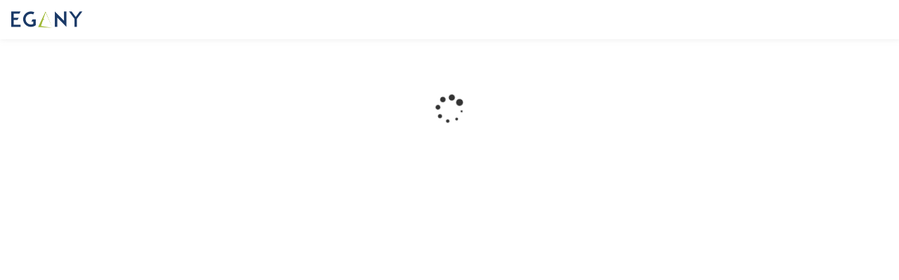

--- FILE ---
content_type: text/html; charset=utf-8
request_url: https://www.ledhuyhien.vn/ega-page-code-scanner
body_size: 319
content:
<!DOCTYPE html>
<html lang="vi">
	<head>
		<meta charset="utf-8">
		<meta http-equiv="X-UA-Compatible" content="IE=edge">
		<meta name="viewport" content="width=device-width, initial-scale=1">
		<title>
			EGANY Code Scanner
		</title>
		<link href="//bizweb.dktcdn.net/100/005/719/themes/668116/assets/ega.code-scanner.min.css?1726647920697" rel="stylesheet" type="text/css" media="all" />
	</head>
	<body>
		<div id="ega-code-scanner-root">

		</div>
		<script>
			((egany) => {
				egany.common = {
					money_format: '{{amount_no_decimals_with_comma_separator}}₫'
				}
			})(window.egany = window.egany || {})
		</script>
		<script>
			window.EGACodeScannerConfigs = {
        shop: { domain: 'ledboss.mysapo.net', platform: 'sapo' },
				notfoundBanner: '//bizweb.dktcdn.net/100/005/719/themes/668116/assets/ega-code-scanner-notfound-banner.png?1726647920697',
				emptyCartBanner: '//bizweb.dktcdn.net/100/005/719/themes/668116/assets/ega-code-scanner-emptycart-banner.png?1726647920697',
			}
		</script>
		<script src="//bizweb.dktcdn.net/100/005/719/themes/668116/assets/zxing.min.js?1726647920697" type="text/javascript"></script>
		<script src="//bizweb.dktcdn.net/100/005/719/themes/668116/assets/ega.code-scanner.settings.js?1726647920697" type="text/javascript"></script>
		<script src="//bizweb.dktcdn.net/100/005/719/themes/668116/assets/ega.code-scanner.min.js?1726647920697" type="text/javascript"></script>
	</body>
</html>

--- FILE ---
content_type: text/css;charset=utf-8
request_url: https://bizweb.dktcdn.net/100/005/719/themes/668116/assets/ega.code-scanner.min.css?1726647920697
body_size: 1533
content:
*,::after,::before{box-sizing:border-box}body{margin:0;font-family:Roboto,-apple-system,BlinkMacSystemFont,sans-serif;-webkit-font-smoothing:antialiased;-moz-osx-font-smoothing:grayscale}.ega-code-scanner-icon{display:inline-block;stroke-width:0;stroke:currentColor;fill:currentColor}.AppHeader_4f7e9934{position:sticky;top:0;left:0;width:100%;display:flex;align-items:center;justify-content:space-between;height:56px;padding:16px;box-shadow:1px 0 8px rgba(175,175,175,.25);background-color:#fff;z-index:10}.AppHeaderLogo_4f7e9934{display:block;height:24px}.CartPage_6d8fed8f{padding:16px 16px 111px;height:calc(100vh - 56px);overflow-x:hidden;overflow-y:auto}.CartPageTotal_6d8fed8f{display:block;padding-left:16px;font-size:13px;line-height:15px}.Spinner_0b9cde5b{animation:1s infinite spin_0b9cde5b}@keyframes spin_0b9cde5b{from{transform:rotate(0)}to{transform:rotate(360deg)}}.CTA_4bf8c4ad,.CTA_4bf8c4ad:focus{display:flex;justify-content:center;align-items:center;height:40px;width:125px;border-radius:120px 0 0 120px;border:none;outline:0;user-select:none}.CTA_4bf8c4ad:-moz-focus-inner{border:none}.CTA_4bf8c4ad:disabled{opacity:.41}.ScanBar_72629ea1{position:fixed;bottom:63px;left:0;width:100%;z-index:10}.ScanBarInner_72629ea1{position:relative;display:flex;align-items:center;justify-content:space-between;height:30px;padding:0 0 0 16px;font-size:13px;line-height:15px;font-weight:700}.ScanBarInner_72629ea1:first-child{text-align:left}.ScanBarRight_72629ea1:last-child{text-align:right}.ScanBarButton_72629ea1{position:absolute;left:50%;transform:translateX(-50%);display:flex;justify-content:center;align-items:center;width:64px;height:64px;border-radius:100%;background-color:#fff;border:2px solid;padding:0;margin:0}.ScanBarButtonInner_72629ea1{display:flex;flex-direction:column;align-items:center;user-select:none;justify-content:center;width:56px;height:56px;font-size:9px;line-height:11px;border-radius:100%;color:#fff}.Heading_e80faf6e{font-style:normal;margin-top:0}.normal_e80faf6e{font-size:18px;line-height:21px;margin-bottom:7px}.medium_e80faf6e{font-size:14px;line-height:16px;margin-bottom:.5px}.small_e80faf6e{font-size:13px;line-height:15px;margin-bottom:0}.VertialList_05621855{display:flex;flex-direction:column;padding-bottom:111px}.EmptyState_518e5155{display:flex;justify-content:center;align-items:center;padding:1rem}.EmptyStateBanner_518e5155{display:block;margin:0 auto;max-width:100%}.EmptyStateContent_518e5155{text-align:center}.CartIcon_5bac6cb5{position:relative}.CartIconCount_5bac6cb5{position:absolute;top:0;right:0;width:16px;height:16px;display:flex;justify-content:center;align-items:center;font-size:10px;color:#fff;transform:translate(50%,-25%);border-radius:100%;background-color:#1f4068}.Card_1e84ca56{display:flex;align-items:stretch;padding:8px;box-shadow:0 13px 16px rgba(0,0,0,.051);border-radius:8px;margin-bottom:16px}.ScanPage_73c920ef{height:calc(100vh - 56px);padding-bottom:111px;overflow-x:hidden;overflow-y:auto}.ScanPageViewCart_73c920ef{padding-left:16px;font-size:14px;line-height:16px}.Tooltip_66a68007{font-size:12px;line-height:14px;margin:0}.CartItemImage_bbe05116{width:33.5%;object-fit:cover;margin-right:12px;border-radius:8px}.CartItemContent_bbe05116{width:66.5%}.CartItemDetail_bbe05116{position:relative;padding-right:40px;text-align:left}.CartItemSaleTag_bbe05116{position:absolute;top:0;right:0}.CartItemActions_bbe05116{display:flex;align-items:center;justify-content:space-between;margin:16px 0}.CartItemQuantity_bbe05116{display:flex;align-items:center;color:#fff}.CartItemQuantity_bbe05116 input[type=number]{border:none;outline:0;width:48px;text-align:center}.CartItemQuantity_bbe05116 button,.CartItemQuantity_bbe05116 button:focus{background-color:transparent;color:transparent;border:none;outline:0;user-select:none}.CartItemQuantity_bbe05116 button:-moz-focus-inner{border:none}.CartItemQuantity_bbe05116 button:disabled{opacity:.41}.CartItemCompareAtPrice_bbe05116,.CartItemPrice_bbe05116{display:inline-block;margin:8px 0}.CartItemPrice_bbe05116{font-size:15px;line-height:18px}.CartItemCompareAtPrice_bbe05116{font-size:12px;line-height:14px;text-decoration-line:line-through;margin-left:8px}.Text_7f358696{font-size:13px;line-height:18px;margin-top:0;margin-bottom:20px}.NavBar_458940d5{position:fixed;bottom:0;left:0;width:100%;display:flex;align-items:center;justify-content:space-between;background-color:#fff;padding-bottom:16px}.SaleTag_d0105f32{font-size:10px;line-height:14px;height:14px;border-radius:32px;color:#fff;padding:2px 8px}.Scanner_4fed4951{display:flex;flex-direction:column;width:100%}.Scanner_4fed4951 video{display:block;width:100%;height:100%;max-height:196px;object-fit:cover}.ScannerStatus_4fed4951{font-size:13px;line-height:18px;text-align:center;margin:16px 0}.ScannerStatus_4fed4951 p{margin:8px 0}.ChangeItemImage_558fd296{width:33.5%;object-fit:fill;margin-right:12px;border-radius:8px}.ChangeItemContent_558fd296{width:66.5%;text-align:left}.ChangeItemChanges_558fd296{margin-top:16px}

--- FILE ---
content_type: application/javascript
request_url: https://bizweb.dktcdn.net/100/005/719/themes/668116/assets/zxing.min.js?1726647920697
body_size: 63761
content:
!function(t,e){"object"==typeof exports&&"object"==typeof module?module.exports=e():"function"==typeof define&&define.amd?define("ZXing",[],e):"object"==typeof exports?exports.ZXing=e():t.ZXing=e()}(window,function(){return r={},t.m=e=[function(t,e,r){"use strict";var n,o=this&&this.__extends||(n=function(t,e){return(n=Object.setPrototypeOf||{__proto__:[]}instanceof Array&&function(t,e){t.__proto__=e}||function(t,e){for(var r in e)e.hasOwnProperty(r)&&(t[r]=e[r])})(t,e)},function(t,e){function r(){this.constructor=t}n(t,e),t.prototype=null===e?Object.create(e):(r.prototype=e.prototype,new r)});Object.defineProperty(e,"__esModule",{value:!0});var a,i=r(6),u=(o(s,a=i.default),s);function s(){return null!==a&&a.apply(this,arguments)||this}e.default=u},function(t,e,r){"use strict";var n,o=this&&this.__extends||(n=function(t,e){return(n=Object.setPrototypeOf||{__proto__:[]}instanceof Array&&function(t,e){t.__proto__=e}||function(t,e){for(var r in e)e.hasOwnProperty(r)&&(t[r]=e[r])})(t,e)},function(t,e){function r(){this.constructor=t}n(t,e),t.prototype=null===e?Object.create(e):(r.prototype=e.prototype,new r)});Object.defineProperty(e,"__esModule",{value:!0});var a,i=r(6),u=(o(s,a=i.default),s);function s(){return null!==a&&a.apply(this,arguments)||this}e.default=u},function(t,e,r){"use strict";var n,o;Object.defineProperty(e,"__esModule",{value:!0}),(o=n=n||{})[o.AZTEC=0]="AZTEC",o[o.CODABAR=1]="CODABAR",o[o.CODE_39=2]="CODE_39",o[o.CODE_93=3]="CODE_93",o[o.CODE_128=4]="CODE_128",o[o.DATA_MATRIX=5]="DATA_MATRIX",o[o.EAN_8=6]="EAN_8",o[o.EAN_13=7]="EAN_13",o[o.ITF=8]="ITF",o[o.MAXICODE=9]="MAXICODE",o[o.PDF_417=10]="PDF_417",o[o.QR_CODE=11]="QR_CODE",o[o.RSS_14=12]="RSS_14",o[o.RSS_EXPANDED=13]="RSS_EXPANDED",o[o.UPC_A=14]="UPC_A",o[o.UPC_E=15]="UPC_E",o[o.UPC_EAN_EXTENSION=16]="UPC_EAN_EXTENSION",e.default=n},function(t,e,r){"use strict";Object.defineProperty(e,"__esModule",{value:!0});var n=r(14),o=r(74),a=(i.prototype.getX=function(){return this.x},i.prototype.getY=function(){return this.y},i.prototype.equals=function(t){if(t instanceof i){var e=t;return this.x===e.x&&this.y===e.y}return!1},i.prototype.hashCode=function(){return 31*o.default.floatToIntBits(this.x)+o.default.floatToIntBits(this.y)},i.prototype.toString=function(){return"("+this.x+","+this.y+")"},i.orderBestPatterns=function(t){var e,r,n,o=this.distance(t[0],t[1]),a=this.distance(t[1],t[2]),i=this.distance(t[0],t[2]);if(n=o<=a&&i<=a?(r=t[0],e=t[1],t[2]):a<=i&&o<=i?(r=t[1],e=t[0],t[2]):(r=t[2],e=t[0],t[1]),this.crossProductZ(e,r,n)<0){var u=e;e=n,n=u}t[0]=e,t[1]=r,t[2]=n},i.distance=function(t,e){return n.default.distance(t.x,t.y,e.x,e.y)},i.crossProductZ=function(t,e,r){var n=e.x,o=e.y;return(r.x-n)*(t.y-o)-(r.y-o)*(t.x-n)},i);function i(t,e){this.x=t,this.y=e}e.default=a},function(t,e,r){"use strict";var n,o;Object.defineProperty(e,"__esModule",{value:!0}),(o=n=n||{})[o.OTHER=0]="OTHER",o[o.PURE_BARCODE=1]="PURE_BARCODE",o[o.POSSIBLE_FORMATS=2]="POSSIBLE_FORMATS",o[o.TRY_HARDER=3]="TRY_HARDER",o[o.CHARACTER_SET=4]="CHARACTER_SET",o[o.ALLOWED_LENGTHS=5]="ALLOWED_LENGTHS",o[o.ASSUME_CODE_39_CHECK_DIGIT=6]="ASSUME_CODE_39_CHECK_DIGIT",o[o.ASSUME_GS1=7]="ASSUME_GS1",o[o.RETURN_CODABAR_START_END=8]="RETURN_CODABAR_START_END",o[o.NEED_RESULT_POINT_CALLBACK=9]="NEED_RESULT_POINT_CALLBACK",o[o.ALLOWED_EAN_EXTENSIONS=10]="ALLOWED_EAN_EXTENSIONS",e.default=n},function(t,e,r){"use strict";var n,o=this&&this.__extends||(n=function(t,e){return(n=Object.setPrototypeOf||{__proto__:[]}instanceof Array&&function(t,e){t.__proto__=e}||function(t,e){for(var r in e)e.hasOwnProperty(r)&&(t[r]=e[r])})(t,e)},function(t,e){function r(){this.constructor=t}n(t,e),t.prototype=null===e?Object.create(e):(r.prototype=e.prototype,new r)});Object.defineProperty(e,"__esModule",{value:!0});var a,i=r(6),u=(o(s,a=i.default),s);function s(){return null!==a&&a.apply(this,arguments)||this}e.default=u},function(t,e,r){"use strict";var n,o=this&&this.__extends||(n=function(t,e){return(n=Object.setPrototypeOf||{__proto__:[]}instanceof Array&&function(t,e){t.__proto__=e}||function(t,e){for(var r in e)e.hasOwnProperty(r)&&(t[r]=e[r])})(t,e)},function(t,e){function r(){this.constructor=t}n(t,e),t.prototype=null===e?Object.create(e):(r.prototype=e.prototype,new r)});Object.defineProperty(e,"__esModule",{value:!0});var a,i=r(73),u=(o(s,a=i.CustomError),s);function s(t){void 0===t&&(t=void 0);var e=a.call(this,t)||this;return e.message=t,e}e.default=u},function(t,e,r){"use strict";Object.defineProperty(e,"__esModule",{value:!0});var n=(o.arraycopy=function(t,e,r,n,o){for(;o--;)r[n++]=t[e++]},o.currentTimeMillis=function(){return Date.now()},o);function o(){}e.default=n},function(t,e,r){"use strict";Object.defineProperty(e,"__esModule",{value:!0});var n=r(15),o=r(7),a=r(28),i=r(11),u=r(1),s=(f.parseFromBooleanArray=function(t){for(var e=t.length,r=t[0].length,n=new f(r,e),o=0;o<e;o++)for(var a=t[o],i=0;i<r;i++)a[i]&&n.set(i,o);return n},f.parseFromString=function(t,e,r){if(null===t)throw new u.default("stringRepresentation cannot be null");for(var n=new Array(t.length),o=0,a=0,i=-1,s=0,d=0;d<t.length;)if("\n"===t.charAt(d)||"\r"===t.charAt(d)){if(a<o){if(-1===i)i=o-a;else if(o-a!==i)throw new u.default("row lengths do not match");a=o,s++}d++}else if(t.substring(d,d+e.length)===e)d+=e.length,n[o]=!0,o++;else{if(t.substring(d,d+r.length)!==r)throw new u.default("illegal character encountered: "+t.substring(d));d+=r.length,n[o]=!1,o++}if(a<o){if(-1===i)i=o-a;else if(o-a!==i)throw new u.default("row lengths do not match");s++}for(var l=new f(i,s),c=0;c<o;c++)n[c]&&l.set(Math.floor(c%i),Math.floor(c/i));return l},f.prototype.get=function(t,e){var r=e*this.rowSize+Math.floor(t/32);return 0!=(this.bits[r]>>>(31&t)&1)},f.prototype.set=function(t,e){var r=e*this.rowSize+Math.floor(t/32);this.bits[r]|=1<<(31&t)&4294967295},f.prototype.unset=function(t,e){var r=e*this.rowSize+Math.floor(t/32);this.bits[r]&=~(1<<(31&t)&4294967295)},f.prototype.flip=function(t,e){var r=e*this.rowSize+Math.floor(t/32);this.bits[r]^=1<<(31&t)&4294967295},f.prototype.xor=function(t){if(this.width!==t.getWidth()||this.height!==t.getHeight()||this.rowSize!==t.getRowSize())throw new u.default("input matrix dimensions do not match");for(var e=new n.default(Math.floor(this.width/32)+1),r=this.rowSize,o=this.bits,a=0,i=this.height;a<i;a++)for(var s=a*r,f=t.getRow(a,e).getBitArray(),d=0;d<r;d++)o[s+d]^=f[d]},f.prototype.clear=function(){for(var t=this.bits,e=t.length,r=0;r<e;r++)t[r]=0},f.prototype.setRegion=function(t,e,r,n){if(e<0||t<0)throw new u.default("Left and top must be nonnegative");if(n<1||r<1)throw new u.default("Height and width must be at least 1");var o=t+r,a=e+n;if(a>this.height||o>this.width)throw new u.default("The region must fit inside the matrix");for(var i=this.rowSize,s=this.bits,f=e;f<a;f++)for(var d=f*i,l=t;l<o;l++)s[d+Math.floor(l/32)]|=1<<(31&l)&4294967295},f.prototype.getRow=function(t,e){null==e||e.getSize()<this.width?e=new n.default(this.width):e.clear();for(var r=this.rowSize,o=this.bits,a=t*r,i=0;i<r;i++)e.setBulk(32*i,o[a+i]);return e},f.prototype.setRow=function(t,e){o.default.arraycopy(e.getBitArray(),0,this.bits,t*this.rowSize,this.rowSize)},f.prototype.rotate180=function(){for(var t=this.getWidth(),e=this.getHeight(),r=new n.default(t),o=new n.default(t),a=0,i=Math.floor((e+1)/2);a<i;a++)r=this.getRow(a,r),o=this.getRow(e-1-a,o),r.reverse(),o.reverse(),this.setRow(a,o),this.setRow(e-1-a,r)},f.prototype.getEnclosingRectangle=function(){for(var t=this.width,e=this.height,r=this.rowSize,n=this.bits,o=t,a=e,i=-1,u=-1,s=0;s<e;s++)for(var f=0;f<r;f++){var d=n[s*r+f];if(0!==d){if(s<a&&(a=s),u<s&&(u=s),32*f<o){for(var l=0;0==(d<<31-l&4294967295);)l++;32*f+l<o&&(o=32*f+l)}if(i<32*f+31){for(l=31;d>>>l==0;)l--;i<32*f+l&&(i=32*f+l)}}}return i<o||u<a?null:Int32Array.from([o,a,i-o+1,u-a+1])},f.prototype.getTopLeftOnBit=function(){for(var t=this.rowSize,e=this.bits,r=0;r<e.length&&0===e[r];)r++;if(r===e.length)return null;for(var n=r/t,o=r%t*32,a=e[r],i=0;0==(a<<31-i&4294967295);)i++;return o+=i,Int32Array.from([o,n])},f.prototype.getBottomRightOnBit=function(){for(var t=this.rowSize,e=this.bits,r=e.length-1;0<=r&&0===e[r];)r--;if(r<0)return null;for(var n=Math.floor(r/t),o=32*Math.floor(r%t),a=e[r],i=31;a>>>i==0;)i--;return o+=i,Int32Array.from([o,n])},f.prototype.getWidth=function(){return this.width},f.prototype.getHeight=function(){return this.height},f.prototype.getRowSize=function(){return this.rowSize},f.prototype.equals=function(t){if(!(t instanceof f))return!1;var e=t;return this.width===e.width&&this.height===e.height&&this.rowSize===e.rowSize&&a.default.equals(this.bits,e.bits)},f.prototype.hashCode=function(){var t=this.width;return 31*(t=31*(t=31*(t=31*t+this.width)+this.height)+this.rowSize)+a.default.hashCode(this.bits)},f.prototype.toString=function(t,e,r){return void 0===t&&(t="x"),void 0===e&&(e=" "),void 0===r&&(r="\n"),this.buildToString(t,e,r)},f.prototype.buildToString=function(t,e,r){var n=new i.default;n.append(r);for(var o=0,a=this.height;o<a;o++){for(var u=0,s=this.width;u<s;u++)n.append(this.get(u,o)?t:e);n.append(r)}return n.toString()},f.prototype.clone=function(){return new f(this.width,this.height,this.rowSize,this.bits.slice())},f);function f(t,e,r,n){if(this.width=t,this.height=e,this.rowSize=r,this.bits=n,null==e&&(e=t),this.height=e,t<1||e<1)throw new u.default("Both dimensions must be greater than 0");null==r&&(r=Math.floor((t+31)/32)),this.rowSize=r,null==n&&(this.bits=new Int32Array(this.rowSize*this.height))}e.default=s},function(t,e,r){"use strict";Object.defineProperty(e,"__esModule",{value:!0});var n=r(3),o=r(7),a=(i.prototype.getText=function(){return this.text},i.prototype.getRawBytes=function(){return this.rawBytes},i.prototype.getNumBits=function(){return this.numBits},i.prototype.getResultPoints=function(){return this.resultPoints},i.prototype.getBarcodeFormat=function(){return this.format},i.prototype.getResultMetadata=function(){return this.resultMetadata},i.prototype.putMetadata=function(t,e){null===this.resultMetadata&&(this.resultMetadata=new Map),this.resultMetadata.set(t,e)},i.prototype.putAllMetadata=function(t){null!==t&&(null===this.resultMetadata?this.resultMetadata=t:this.resultMetadata=new Map(t))},i.prototype.addResultPoints=function(t){var e=this.resultPoints;if(null===e)this.resultPoints=t;else if(null!==t&&0<t.length){var r=new n.default[e.length+t.length];o.default.arraycopy(e,0,r,0,e.length),o.default.arraycopy(t,0,r,e.length,t.length),this.resultPoints=r}},i.prototype.getTimestamp=function(){return this.timestamp},i.prototype.toString=function(){return this.text},i);function i(t,e,r,n,a,i){this.text=t,this.rawBytes=e,this.numBits=r,this.resultPoints=n,this.format=a,this.timestamp=i,this.text=t,this.rawBytes=e,this.numBits=null==r?null==e?0:8*e.length:r,this.resultPoints=n,this.format=a,this.resultMetadata=null,this.timestamp=null==i?o.default.currentTimeMillis():i}e.default=a},function(t,e,r){"use strict";Object.defineProperty(e,"__esModule",{value:!0});var n=r(15),o=r(4),a=r(13),i=r(3),u=r(0),s=(f.prototype.decode=function(t,e){try{return this.doDecode(t,e)}catch(h){if(e&&!0===e.get(o.default.TRY_HARDER)&&t.isRotateSupported()){var r=t.rotateCounterClockwise(),n=this.doDecode(r,e),s=n.getResultMetadata(),f=270;null!==s&&!0===s.get(a.default.ORIENTATION)&&(f+=s.get(a.default.ORIENTATION)%360),n.putMetadata(a.default.ORIENTATION,f);var d=n.getResultPoints();if(null!==d)for(var l=r.getHeight(),c=0;c<d.length;c++)d[c]=new i.default(l-d[c].getY()-1,d[c].getX());return n}throw new u.default}},f.prototype.reset=function(){},f.prototype.doDecode=function(t,e){var r,s=t.getWidth(),f=t.getHeight(),d=new n.default(s),l=e&&!0===e.get(o.default.TRY_HARDER),c=Math.max(1,f>>(l?8:5));r=l?f:15;for(var h=Math.trunc(f/2),p=0;p<r;p++){var w=Math.trunc((p+1)/2),g=h+c*(0==(1&p)?w:-w);if(g<0||f<=g)break;try{d=t.getBlackRow(g,d)}catch(t){continue}for(var v=function(t){if(1===t&&(d.reverse(),e&&!0===e.get(o.default.NEED_RESULT_POINT_CALLBACK))){var r=new Map;e.forEach(function(t,e){return r.set(e,t)}),r.delete(o.default.NEED_RESULT_POINT_CALLBACK),e=r}try{var n=_.decodeRow(g,d,e);if(1===t){n.putMetadata(a.default.ORIENTATION,180);var u=n.getResultPoints();null!==u&&(u[0]=new i.default(s-u[0].getX()-1,u[0].getY()),u[1]=new i.default(s-u[1].getX()-1,u[1].getY()))}return{value:n}}catch(t){}},_=this,y=0;y<2;y++){var C=v(y);if("object"==typeof C)return C.value}}throw new u.default},f.recordPattern=function(t,e,r){for(var n=r.length,o=0;o<n;o++)r[o]=0;var a=t.getSize();if(a<=e)throw new u.default;for(var i=!t.get(e),s=0,f=e;f<a;){if(t.get(f)!==i)r[s]++;else{if(++s===n)break;r[s]=1,i=!i}f++}if(s!==n&&(s!==n-1||f!==a))throw new u.default},f.recordPatternInReverse=function(t,e,r){for(var n=r.length,o=t.get(e);0<e&&0<=n;)t.get(--e)!==o&&(n--,o=!o);if(0<=n)throw new u.default;f.recordPattern(t,e+1,r)},f.patternMatchVariance=function(t,e,r){for(var n=t.length,o=0,a=0,i=0;i<n;i++)o+=t[i],a+=e[i];if(o<a)return Number.POSITIVE_INFINITY;var u=o/a;r*=u;for(var s=0,f=0;f<n;f++){var d=t[f],l=e[f]*u,c=l<d?d-l:l-d;if(r<c)return Number.POSITIVE_INFINITY;s+=c}return s/o},f);function f(){}e.default=s},function(t,e,r){"use strict";Object.defineProperty(e,"__esModule",{value:!0});var n=(o.prototype.append=function(t){return this.value+="string"==typeof t?t.toString():String.fromCharCode(t),this},o.prototype.length=function(){return this.value.length},o.prototype.charAt=function(t){return this.value.charAt(t)},o.prototype.deleteCharAt=function(t){this.value=this.value.substr(0,t)+this.value.substring(t+1)},o.prototype.setCharAt=function(t,e){this.value=this.value.substr(0,t)+e+this.value.substr(t+1)},o.prototype.toString=function(){return this.value},o.prototype.insert=function(t,e){this.value=this.value.substr(0,t)+e+this.value.substr(t+e.length)},o);function o(t){void 0===t&&(t=""),this.value=t}e.default=n},function(t,e,r){"use strict";var n,o=this&&this.__extends||(n=function(t,e){return(n=Object.setPrototypeOf||{__proto__:[]}instanceof Array&&function(t,e){t.__proto__=e}||function(t,e){for(var r in e)e.hasOwnProperty(r)&&(t[r]=e[r])})(t,e)},function(t,e){function r(){this.constructor=t}n(t,e),t.prototype=null===e?Object.create(e):(r.prototype=e.prototype,new r)});Object.defineProperty(e,"__esModule",{value:!0});var a,i=r(6),u=(o(s,a=i.default),s);function s(){return null!==a&&a.apply(this,arguments)||this}e.default=u},function(t,e,r){"use strict";var n,o;Object.defineProperty(e,"__esModule",{value:!0}),(o=n=n||{})[o.OTHER=0]="OTHER",o[o.ORIENTATION=1]="ORIENTATION",o[o.BYTE_SEGMENTS=2]="BYTE_SEGMENTS",o[o.ERROR_CORRECTION_LEVEL=3]="ERROR_CORRECTION_LEVEL",o[o.ISSUE_NUMBER=4]="ISSUE_NUMBER",o[o.SUGGESTED_PRICE=5]="SUGGESTED_PRICE",o[o.POSSIBLE_COUNTRY=6]="POSSIBLE_COUNTRY",o[o.UPC_EAN_EXTENSION=7]="UPC_EAN_EXTENSION",o[o.PDF417_EXTRA_METADATA=8]="PDF417_EXTRA_METADATA",o[o.STRUCTURED_APPEND_SEQUENCE=9]="STRUCTURED_APPEND_SEQUENCE",o[o.STRUCTURED_APPEND_PARITY=10]="STRUCTURED_APPEND_PARITY",e.default=n},function(t,e,r){"use strict";Object.defineProperty(e,"__esModule",{value:!0});var n=(o.prototype.MathUtils=function(){},o.round=function(t){return NaN===t?0:t<=Number.MIN_SAFE_INTEGER?Number.MIN_SAFE_INTEGER:t>=Number.MAX_SAFE_INTEGER?Number.MAX_SAFE_INTEGER:t+(t<0?-.5:.5)|0},o.distance=function(t,e,r,n){var o=t-r,a=e-n;return Math.sqrt(o*o+a*a)},o.sum=function(t){for(var e=0,r=0,n=t.length;r!==n;r++)e+=t[r];return e},o);function o(){}e.default=n},function(t,e,r){"use strict";Object.defineProperty(e,"__esModule",{value:!0});var n=r(7),o=r(23),a=r(28),i=r(1),u=(s.prototype.getSize=function(){return this.size},s.prototype.getSizeInBytes=function(){return Math.floor((this.size+7)/8)},s.prototype.ensureCapacity=function(t){if(t>32*this.bits.length){var e=s.makeArray(t);n.default.arraycopy(this.bits,0,e,0,this.bits.length),this.bits=e}},s.prototype.get=function(t){return 0!=(this.bits[Math.floor(t/32)]&1<<(31&t))},s.prototype.set=function(t){this.bits[Math.floor(t/32)]|=1<<(31&t)},s.prototype.flip=function(t){this.bits[Math.floor(t/32)]^=1<<(31&t)},s.prototype.getNextSet=function(t){var e=this.size;if(e<=t)return e;var r=this.bits,n=Math.floor(t/32),a=r[n];a&=~((1<<(31&t))-1);for(var i=r.length;0===a;){if(++n===i)return e;a=r[n]}var u=32*n+o.default.numberOfTrailingZeros(a);return e<u?e:u},s.prototype.getNextUnset=function(t){var e=this.size;if(e<=t)return e;var r=this.bits,n=Math.floor(t/32),a=~r[n];a&=~((1<<(31&t))-1);for(var i=r.length;0===a;){if(++n===i)return e;a=~r[n]}var u=32*n+o.default.numberOfTrailingZeros(a);return e<u?e:u},s.prototype.setBulk=function(t,e){this.bits[Math.floor(t/32)]=e},s.prototype.setRange=function(t,e){if(e<t||t<0||e>this.size)throw new i.default;if(e!==t){e--;for(var r=Math.floor(t/32),n=Math.floor(e/32),o=this.bits,a=r;a<=n;a++){var u=(2<<(a<n?31:31&e))-(1<<(r<a?0:31&t));o[a]|=u}}},s.prototype.clear=function(){for(var t=this.bits.length,e=this.bits,r=0;r<t;r++)e[r]=0},s.prototype.isRange=function(t,e,r){if(e<t||t<0||e>this.size)throw new i.default;if(e===t)return!0;e--;for(var n=Math.floor(t/32),o=Math.floor(e/32),a=this.bits,u=n;u<=o;u++){var s=(2<<(u<o?31:31&e))-(1<<(n<u?0:31&t))&4294967295;if((a[u]&s)!=(r?s:0))return!1}return!0},s.prototype.appendBit=function(t){this.ensureCapacity(this.size+1),t&&(this.bits[Math.floor(this.size/32)]|=1<<(31&this.size)),this.size++},s.prototype.appendBits=function(t,e){if(e<0||32<e)throw new i.default("Num bits must be between 0 and 32");this.ensureCapacity(this.size+e),this.appendBit;for(var r=e;0<r;r--)this.appendBit(1==(t>>r-1&1))},s.prototype.appendBitArray=function(t){var e=t.size;this.ensureCapacity(this.size+e),this.appendBit;for(var r=0;r<e;r++)this.appendBit(t.get(r))},s.prototype.xor=function(t){if(this.size!==t.size)throw new i.default("Sizes don't match");for(var e=this.bits,r=0,n=e.length;r<n;r++)e[r]^=t.bits[r]},s.prototype.toBytes=function(t,e,r,n){for(var o=0;o<n;o++){for(var a=0,i=0;i<8;i++)this.get(t)&&(a|=1<<7-i),t++;e[r+o]=a}},s.prototype.getBitArray=function(){return this.bits},s.prototype.reverse=function(){for(var t=new Int32Array(this.bits.length),e=Math.floor((this.size-1)/32),r=e+1,n=this.bits,o=0;o<r;o++){var a=n[o];a=(a=(a=(a=(a=a>>1&1431655765|(1431655765&a)<<1)>>2&858993459|(858993459&a)<<2)>>4&252645135|(252645135&a)<<4)>>8&16711935|(16711935&a)<<8)>>16&65535|(65535&a)<<16,t[e-o]=a}if(this.size!==32*r){var i=32*r-this.size,u=t[0]>>>i;for(o=1;o<r;o++){var s=t[o];u|=s<<32-i,t[o-1]=u,u=s>>>i}t[r-1]=u}this.bits=t},s.makeArray=function(t){return new Int32Array(Math.floor((t+31)/32))},s.prototype.equals=function(t){if(!(t instanceof s))return!1;var e=t;return this.size===e.size&&a.default.equals(this.bits,e.bits)},s.prototype.hashCode=function(){return 31*this.size+a.default.hashCode(this.bits)},s.prototype.toString=function(){for(var t="",e=0,r=this.size;e<r;e++)0==(7&e)&&(t+=" "),t+=this.get(e)?"X":".";return t},s.prototype.clone=function(){return new s(this.size,this.bits.slice())},s);function s(t,e){void 0===t?(this.size=0,this.bits=new Int32Array(1)):(this.size=t,this.bits=null==e?s.makeArray(t):e)}e.default=u},function(t,e,r){"use strict";Object.defineProperty(e,"__esModule",{value:!0});var n=r(24),o=r(23),a=r(1),i=r(57),u=(s.prototype.getZero=function(){return this.zero},s.prototype.getOne=function(){return this.one},s.prototype.buildMonomial=function(t,e){if(t<0)throw new a.default;if(0===e)return this.zero;var r=new Int32Array(t+1);return r[0]=e,new n.default(this,r)},s.addOrSubtract=function(t,e){return t^e},s.prototype.exp=function(t){return this.expTable[t]},s.prototype.log=function(t){if(0===t)throw new a.default;return this.logTable[t]},s.prototype.inverse=function(t){if(0===t)throw new i.default;return this.expTable[this.size-this.logTable[t]-1]},s.prototype.multiply=function(t,e){return 0===t||0===e?0:this.expTable[(this.logTable[t]+this.logTable[e])%(this.size-1)]},s.prototype.getSize=function(){return this.size},s.prototype.getGeneratorBase=function(){return this.generatorBase},s.prototype.toString=function(){return"GF(0x"+o.default.toHexString(this.primitive)+","+this.size+")"},s.prototype.equals=function(t){return t===this},s.AZTEC_DATA_12=new s(4201,4096,1),s.AZTEC_DATA_10=new s(1033,1024,1),s.AZTEC_DATA_6=new s(67,64,1),s.AZTEC_PARAM=new s(19,16,1),s.QR_CODE_FIELD_256=new s(285,256,0),s.DATA_MATRIX_FIELD_256=new s(301,256,1),s.AZTEC_DATA_8=s.DATA_MATRIX_FIELD_256,s.MAXICODE_FIELD_64=s.AZTEC_DATA_6,s);function s(t,e,r){this.primitive=t,this.size=e,this.generatorBase=r;for(var o=new Int32Array(e),a=1,i=0;i<e;i++)o[i]=a,e<=(a*=2)&&(a^=t,a&=e-1);this.expTable=o;var u=new Int32Array(e);for(i=0;i<e-1;i++)u[o[i]]=i;this.logTable=u,this.zero=new n.default(this,Int32Array.from([0])),this.one=new n.default(this,Int32Array.from([1]))}e.default=u},function(t,e,r){"use strict";var n=this&&this.__awaiter||function(t,e,r,n){return new(r=r||Promise)(function(o,a){function i(t){try{s(n.next(t))}catch(t){a(t)}}function u(t){try{s(n.throw(t))}catch(t){a(t)}}function s(t){t.done?o(t.value):new r(function(e){e(t.value)}).then(i,u)}s((n=n.apply(t,e||[])).next())})},o=this&&this.__generator||function(t,e){var r,n,o,a,i={label:0,sent:function(){if(1&o[0])throw o[1];return o[1]},trys:[],ops:[]};return a={next:u(0),throw:u(1),return:u(2)},"function"==typeof Symbol&&(a[Symbol.iterator]=function(){return this}),a;function u(a){return function(u){return function(a){if(r)throw new TypeError("Generator is already executing.");for(;i;)try{if(r=1,n&&(o=2&a[0]?n.return:a[0]?n.throw||((o=n.return)&&o.call(n),0):n.next)&&!(o=o.call(n,a[1])).done)return o;switch(n=0,o&&(a=[2&a[0],o.value]),a[0]){case 0:case 1:o=a;break;case 4:return i.label++,{value:a[1],done:!1};case 5:i.label++,n=a[1],a=[0];continue;case 7:a=i.ops.pop(),i.trys.pop();continue;default:if(!(o=0<(o=i.trys).length&&o[o.length-1])&&(6===a[0]||2===a[0])){i=0;continue}if(3===a[0]&&(!o||a[1]>o[0]&&a[1]<o[3])){i.label=a[1];break}if(6===a[0]&&i.label<o[1]){i.label=o[1],o=a;break}if(o&&i.label<o[2]){i.label=o[2],i.ops.push(a);break}o[2]&&i.ops.pop(),i.trys.pop();continue}a=e.call(t,i)}catch(t){a=[6,t],n=0}finally{r=o=0}if(5&a[0])throw a[1];return{value:a[0]?a[1]:void 0,done:!0}}([a,u])}}};Object.defineProperty(e,"__esModule",{value:!0});var a=r(27),i=r(45),u=r(12),s=r(46),f=r(5),d=r(0),l=r(49),c=r(50),h=(Object.defineProperty(p.prototype,"hasNavigator",{get:function(){return"undefined"!=typeof navigator},enumerable:!0,configurable:!0}),Object.defineProperty(p.prototype,"isMediaDevicesSuported",{get:function(){return this.hasNavigator&&!!navigator.mediaDevices},enumerable:!0,configurable:!0}),Object.defineProperty(p.prototype,"canEnumerateDevices",{get:function(){return!(!this.isMediaDevicesSuported||!navigator.mediaDevices.enumerateDevices)},enumerable:!0,configurable:!0}),Object.defineProperty(p.prototype,"timeBetweenDecodingAttempts",{get:function(){return this._timeBetweenDecodingAttempts},set:function(t){this._timeBetweenDecodingAttempts=t<0?0:t},enumerable:!0,configurable:!0}),Object.defineProperty(p.prototype,"hints",{get:function(){return this._hints},set:function(t){this._hints=t||null},enumerable:!0,configurable:!0}),p.prototype.listVideoInputDevices=function(){return n(this,void 0,void 0,function(){var t,e,r,n,a,i,u,s,f,d;return o(this,function(o){switch(o.label){case 0:if(!this.hasNavigator)throw new Error("Can't enumerate devices, navigator is not present.");if(!this.canEnumerateDevices)throw new Error("Can't enumerate devices, method not supported.");return[4,navigator.mediaDevices.enumerateDevices()];case 1:for(t=o.sent(),e=[],r=0,n=t;r<n.length;r++)a=n[r],"videoinput"===(i="video"===a.kind?"videoinput":a.kind)&&(u=a.deviceId||a.id,s=a.label||"Video device "+(e.length+1),f=a.groupId,d={deviceId:u,label:s,kind:i,groupId:f},e.push(d));return[2,e]}})})},p.prototype.getVideoInputDevices=function(){return n(this,void 0,void 0,function(){return o(this,function(t){switch(t.label){case 0:return[4,this.listVideoInputDevices()];case 1:return[2,t.sent().map(function(t){return new c.VideoInputDevice(t.deviceId,t.label)})]}})})},p.prototype.findDeviceById=function(t){return n(this,void 0,void 0,function(){var e;return o(this,function(r){switch(r.label){case 0:return[4,this.listVideoInputDevices()];case 1:return(e=r.sent())?[2,e.find(function(e){return e.deviceId===t})]:[2,null]}})})},p.prototype.decodeFromInputVideoDevice=function(t,e){return n(this,void 0,void 0,function(){return o(this,function(r){switch(r.label){case 0:return[4,this.decodeOnceFromVideoDevice(t,e)];case 1:return[2,r.sent()]}})})},p.prototype.decodeOnceFromVideoDevice=function(t,e){return n(this,void 0,void 0,function(){var r;return o(this,function(n){switch(n.label){case 0:return this.reset(),r={video:t?{deviceId:{exact:t}}:{facingMode:"environment"}},[4,this.decodeOnceFromConstraints(r,e)];case 1:return[2,n.sent()]}})})},p.prototype.decodeOnceFromConstraints=function(t,e){return n(this,void 0,void 0,function(){var r;return o(this,function(n){switch(n.label){case 0:return[4,navigator.mediaDevices.getUserMedia(t)];case 1:return r=n.sent(),[4,this.decodeOnceFromStream(r,e)];case 2:return[2,n.sent()]}})})},p.prototype.decodeOnceFromStream=function(t,e){return n(this,void 0,void 0,function(){var r;return o(this,function(n){switch(n.label){case 0:return this.reset(),[4,this.attachStreamToVideo(t,e)];case 1:return r=n.sent(),[4,this.decodeOnce(r)];case 2:return[2,n.sent()]}})})},p.prototype.decodeFromInputVideoDeviceContinuously=function(t,e,r){return n(this,void 0,void 0,function(){return o(this,function(n){switch(n.label){case 0:return[4,this.decodeFromVideoDevice(t,e,r)];case 1:return[2,n.sent()]}})})},p.prototype.decodeFromVideoDevice=function(t,e,r){return n(this,void 0,void 0,function(){var n;return o(this,function(o){switch(o.label){case 0:return n={video:t?{deviceId:{exact:t}}:{facingMode:"environment"}},[4,this.decodeFromConstraints(n,e,r)];case 1:return[2,o.sent()]}})})},p.prototype.decodeFromConstraints=function(t,e,r){return n(this,void 0,void 0,function(){var n;return o(this,function(o){switch(o.label){case 0:return[4,navigator.mediaDevices.getUserMedia(t)];case 1:return n=o.sent(),[4,this.decodeFromStream(n,e,r)];case 2:return[2,o.sent()]}})})},p.prototype.decodeFromStream=function(t,e,r){return n(this,void 0,void 0,function(){var n;return o(this,function(o){switch(o.label){case 0:return this.reset(),[4,this.attachStreamToVideo(t,e)];case 1:return n=o.sent(),[4,this.decodeContinuously(n,r)];case 2:return[2,o.sent()]}})})},p.prototype.stopAsyncDecode=function(){this._stopAsyncDecode=!0},p.prototype.stopContinuousDecode=function(){this._stopContinuousDecode=!0},p.prototype.attachStreamToVideo=function(t,e){return n(this,void 0,void 0,function(){var r;return o(this,function(n){switch(n.label){case 0:return r=this.prepareVideoElement(e),this.addVideoSource(r,t),this.videoElement=r,this.stream=t,[4,this.playVideoOnLoadAsync(r)];case 1:return n.sent(),[2,r]}})})},p.prototype.playVideoOnLoadAsync=function(t){var e=this;return new Promise(function(r,n){return e.playVideoOnLoad(t,function(){return r()})})},p.prototype.playVideoOnLoad=function(t,e){var r=this;this.videoEndedListener=function(){return r.stopStreams()},this.videoCanPlayListener=function(){return r.tryPlayVideo(t)},t.addEventListener("ended",this.videoEndedListener),t.addEventListener("canplay",this.videoCanPlayListener),t.addEventListener("playing",e),this.tryPlayVideo(t)},p.prototype.isVideoPlaying=function(t){return 0<t.currentTime&&!t.paused&&!t.ended&&2<t.readyState},p.prototype.tryPlayVideo=function(t){return n(this,void 0,void 0,function(){return o(this,function(e){switch(e.label){case 0:if(this.isVideoPlaying(t))return console.warn("Trying to play video that is already playing."),[2];e.label=1;case 1:return e.trys.push([1,3,,4]),[4,t.play()];case 2:return e.sent(),[3,4];case 3:return e.sent(),console.warn("It was not possible to play the video."),[3,4];case 4:return[2]}})})},p.prototype.getMediaElement=function(t,e){var r=document.getElementById(t);if(!r)throw new a.default("element with id '"+t+"' not found");if(r.nodeName.toLowerCase()!==e.toLowerCase())throw new a.default("element with id '"+t+"' must be an "+e+" element");return r},p.prototype.decodeFromImage=function(t,e){if(!t&&!e)throw new a.default("either imageElement with a src set or an url must be provided");return e&&!t?this.decodeFromImageUrl(e):this.decodeFromImageElement(t)},p.prototype.decodeFromVideo=function(t,e){if(!t&&!e)throw new a.default("Either an element with a src set or an URL must be provided");return e&&!t?this.decodeFromVideoUrl(e):this.decodeFromVideoElement(t)},p.prototype.decodeFromVideoContinuously=function(t,e,r){if(void 0===t&&void 0===e)throw new a.default("Either an element with a src set or an URL must be provided");return e&&!t?this.decodeFromVideoUrlContinuously(e,r):this.decodeFromVideoElementContinuously(t,r)},p.prototype.decodeFromImageElement=function(t){if(!t)throw new a.default("An image element must be provided.");this.reset();var e=this.prepareImageElement(t);return this.imageElement=e,this.isImageLoaded(e)?this.decodeOnce(e,!1,!0):this._decodeOnLoadImage(e)},p.prototype.decodeFromVideoElement=function(t){var e=this._decodeFromVideoElementSetup(t);return this._decodeOnLoadVideo(e)},p.prototype.decodeFromVideoElementContinuously=function(t,e){var r=this._decodeFromVideoElementSetup(t);return this._decodeOnLoadVideoContinuously(r,e)},p.prototype._decodeFromVideoElementSetup=function(t){if(!t)throw new a.default("A video element must be provided.");this.reset();var e=this.prepareVideoElement(t);return this.videoElement=e},p.prototype.decodeFromImageUrl=function(t){if(!t)throw new a.default("An URL must be provided.");this.reset();var e=this.prepareImageElement();this.imageElement=e;var r=this._decodeOnLoadImage(e);return e.src=t,r},p.prototype.decodeFromVideoUrl=function(t){if(!t)throw new a.default("An URL must be provided.");this.reset();var e=this.prepareVideoElement(),r=this.decodeFromVideoElement(e);return e.src=t,r},p.prototype.decodeFromVideoUrlContinuously=function(t,e){if(!t)throw new a.default("An URL must be provided.");this.reset();var r=this.prepareVideoElement(),n=this.decodeFromVideoElementContinuously(r,e);return r.src=t,n},p.prototype._decodeOnLoadImage=function(t){var e=this;return new Promise(function(r,n){e.imageLoadedListener=function(){return e.decodeOnce(t,!1,!0).then(r,n)},t.addEventListener("load",e.imageLoadedListener)})},p.prototype._decodeOnLoadVideo=function(t){return n(this,void 0,void 0,function(){return o(this,function(e){switch(e.label){case 0:return[4,this.playVideoOnLoadAsync(t)];case 1:return e.sent(),[4,this.decodeOnce(t)];case 2:return[2,e.sent()]}})})},p.prototype._decodeOnLoadVideoContinuously=function(t,e){return n(this,void 0,void 0,function(){return o(this,function(r){switch(r.label){case 0:return[4,this.playVideoOnLoadAsync(t)];case 1:return r.sent(),this.decodeContinuously(t,e),[2]}})})},p.prototype.isImageLoaded=function(t){return!!t.complete&&0!==t.naturalWidth},p.prototype.prepareImageElement=function(t){var e;return void 0===t&&((e=document.createElement("img")).width=200,e.height=200),"string"==typeof t&&(e=this.getMediaElement(t,"img")),t instanceof HTMLImageElement&&(e=t),e},p.prototype.prepareVideoElement=function(t){var e;return t||"undefined"==typeof document||((e=document.createElement("video")).width=200,e.height=200),"string"==typeof t&&(e=this.getMediaElement(t,"video")),t instanceof HTMLVideoElement&&(e=t),e.setAttribute("autoplay","true"),e.setAttribute("muted","true"),e.setAttribute("playsinline","true"),e},p.prototype.decodeOnce=function(t,e,r){var n=this;void 0===e&&(e=!0),void 0===r&&(r=!0),this._stopAsyncDecode=!1;var o=function(a,i){if(n._stopAsyncDecode)return i(new d.default("Video stream has ended before any code could be detected.")),void(n._stopAsyncDecode=void 0);try{var s=n.decode(t);a(s)}catch(s){var l=e&&s instanceof d.default,c=s instanceof u.default||s instanceof f.default;if(l||c&&r)return setTimeout(function(){return o(a,i)},n._timeBetweenDecodingAttempts);i(s)}};return new Promise(function(t,e){return o(t,e)})},p.prototype.decodeContinuously=function(t,e){var r=this;this._stopContinuousDecode=!1;var n=function(){if(r._stopContinuousDecode)r._stopContinuousDecode=void 0;else try{var o=r.decode(t);e(o,null),setTimeout(function(){return n()},r.timeBetweenScansMillis)}catch(o){e(null,o);var a=o instanceof u.default||o instanceof f.default,i=o instanceof d.default;(a||i)&&setTimeout(function(){return n()},r._timeBetweenDecodingAttempts)}};n()},p.prototype.decode=function(t){var e=this.createBinaryBitmap(t);return this.decodeBitmap(e)},p.prototype.createBinaryBitmap=function(t){var e=this.getCaptureCanvasContext(t);this.drawImageOnCanvas(e,t);var r=this.getCaptureCanvas(t),n=new l.HTMLCanvasElementLuminanceSource(r),o=new s.default(n);return new i.default(o)},p.prototype.getCaptureCanvasContext=function(t){if(!this.captureCanvasContext){var e=this.getCaptureCanvas(t).getContext("2d");this.captureCanvasContext=e}return this.captureCanvasContext},p.prototype.getCaptureCanvas=function(t){if(!this.captureCanvas){var e=this.createCaptureCanvas(t);this.captureCanvas=e}return this.captureCanvas},p.prototype.drawImageOnCanvas=function(t,e){t.drawImage(e,0,0)},p.prototype.decodeBitmap=function(t){return this.reader.decode(t,this._hints)},p.prototype.createCaptureCanvas=function(t){if("undefined"==typeof document)return this._destroyCaptureCanvas(),null;var e,r,n=document.createElement("canvas");return void 0!==t&&(t instanceof HTMLVideoElement?(e=t.videoWidth,r=t.videoHeight):t instanceof HTMLImageElement&&(e=t.naturalWidth||t.width,r=t.naturalHeight||t.height)),n.style.width=e+"px",n.style.height=r+"px",n.width=e,n.height=r,n},p.prototype.stopStreams=function(){this.stream&&(this.stream.getVideoTracks().forEach(function(t){return t.stop()}),this.stream=void 0),!1===this._stopAsyncDecode&&this.stopAsyncDecode(),!1===this._stopContinuousDecode&&this.stopContinuousDecode()},p.prototype.reset=function(){this.stopStreams(),this._destroyVideoElement(),this._destroyImageElement(),this._destroyCaptureCanvas()},p.prototype._destroyVideoElement=function(){this.videoElement&&(void 0!==this.videoEndedListener&&this.videoElement.removeEventListener("ended",this.videoEndedListener),void 0!==this.videoPlayingEventListener&&this.videoElement.removeEventListener("playing",this.videoPlayingEventListener),void 0!==this.videoCanPlayListener&&this.videoElement.removeEventListener("loadedmetadata",this.videoCanPlayListener),this.cleanVideoSource(this.videoElement),this.videoElement=void 0)},p.prototype._destroyImageElement=function(){this.imageElement&&(void 0!==this.imageLoadedListener&&this.imageElement.removeEventListener("load",this.imageLoadedListener),this.imageElement.src=void 0,this.imageElement.removeAttribute("src"),this.imageElement=void 0)},p.prototype._destroyCaptureCanvas=function(){this.captureCanvasContext=void 0,this.captureCanvas=void 0},p.prototype.addVideoSource=function(t,e){try{t.srcObject=e}catch(r){t.src=URL.createObjectURL(e)}},p.prototype.cleanVideoSource=function(t){try{t.srcObject=null}catch(e){t.src=""}this.videoElement.removeAttribute("src")},p);function p(t,e,r){void 0===e&&(e=500),this.reader=t,this.timeBetweenScansMillis=e,this._hints=r,this._stopContinuousDecode=!1,this._stopAsyncDecode=!1,this._timeBetweenDecodingAttempts=0}e.BrowserCodeReader=h},function(t,e,r){"use strict";var n,o=this&&this.__extends||(n=function(t,e){return(n=Object.setPrototypeOf||{__proto__:[]}instanceof Array&&function(t,e){t.__proto__=e}||function(t,e){for(var r in e)e.hasOwnProperty(r)&&(t[r]=e[r])})(t,e)},function(t,e){function r(){this.constructor=t}n(t,e),t.prototype=null===e?Object.create(e):(r.prototype=e.prototype,new r)});Object.defineProperty(e,"__esModule",{value:!0});var a,i=r(19),u=(o(s,a=i.default),s.prototype.getRow=function(t,e){for(var r=this.delegate.getRow(t,e),n=this.getWidth(),o=0;o<n;o++)r[o]=255-(255&r[o]);return r},s.prototype.getMatrix=function(){for(var t=this.delegate.getMatrix(),e=this.getWidth()*this.getHeight(),r=new Uint8ClampedArray(e),n=0;n<e;n++)r[n]=255-(255&t[n]);return r},s.prototype.isCropSupported=function(){return this.delegate.isCropSupported()},s.prototype.crop=function(t,e,r,n){return new s(this.delegate.crop(t,e,r,n))},s.prototype.isRotateSupported=function(){return this.delegate.isRotateSupported()},s.prototype.invert=function(){return this.delegate},s.prototype.rotateCounterClockwise=function(){return new s(this.delegate.rotateCounterClockwise())},s.prototype.rotateCounterClockwise45=function(){return new s(this.delegate.rotateCounterClockwise45())},s);function s(t){var e=a.call(this,t.getWidth(),t.getHeight())||this;return e.delegate=t,e}e.default=u},function(t,e,r){"use strict";Object.defineProperty(e,"__esModule",{value:!0});var n=r(11),o=r(29),a=(i.prototype.getWidth=function(){return this.width},i.prototype.getHeight=function(){return this.height},i.prototype.isCropSupported=function(){return!1},i.prototype.crop=function(t,e,r,n){throw new o.default("This luminance source does not support cropping.")},i.prototype.isRotateSupported=function(){return!1},i.prototype.rotateCounterClockwise=function(){throw new o.default("This luminance source does not support rotation by 90 degrees.")},i.prototype.rotateCounterClockwise45=function(){throw new o.default("This luminance source does not support rotation by 45 degrees.")},i.prototype.toString=function(){for(var t=new Uint8ClampedArray(this.width),e=new n.default,r=0;r<this.height;r++){for(var o=this.getRow(r,t),a=0;a<this.width;a++){var i,u=255&o[a];i=u<64?"#":u<128?"+":u<192?".":" ",e.append(i)}e.append("\n")}return e.toString()},i);function i(t,e){this.width=t,this.height=e}e.default=a},function(t,e,r){"use strict";var n,o=this&&this.__extends||(n=function(t,e){return(n=Object.setPrototypeOf||{__proto__:[]}instanceof Array&&function(t,e){t.__proto__=e}||function(t,e){for(var r in e)e.hasOwnProperty(r)&&(t[r]=e[r])})(t,e)},function(t,e){function r(){this.constructor=t}n(t,e),t.prototype=null===e?Object.create(e):(r.prototype=e.prototype,new r)});Object.defineProperty(e,"__esModule",{value:!0});var a,i=r(2),u=r(4),s=r(9),f=r(13),d=r(3),l=r(10),c=r(80),h=r(0),p=r(5),w=r(12),g=(o(v,a=l.default),v.findStartGuardPattern=function(t){for(var e=!1,r=null,n=0,o=[0,0,0];!e;){var a=(r=v.findGuardPattern(t,n,!(o=[0,0,0]),this.START_END_PATTERN,o))[0],i=a-((n=r[1])-a);0<=i&&(e=t.isRange(i,a,!1))}return r},v.prototype.decodeRow=function(t,e,r){var n=v.findStartGuardPattern(e),o=null==r?null:r.get(u.default.NEED_RESULT_POINT_CALLBACK);if(null!=o){var a=new d.default((n[0]+n[1])/2,t);o.foundPossibleResultPoint(a)}var l=this.decodeMiddle(e,n,this.decodeRowStringBuffer),g=l.rowOffset,_=l.resultString;if(null!=o){var y=new d.default(g,t);o.foundPossibleResultPoint(y)}var C=v.decodeEnd(e,g);if(null!=o){var A=new d.default((C[0]+C[1])/2,t);o.foundPossibleResultPoint(A)}var m=C[1],E=m+(m-C[0]);if(E>=e.getSize()||!e.isRange(m,E,!1))throw new h.default;var S=_.toString();if(S.length<8)throw new p.default;if(!v.checkChecksum(S))throw new w.default;var I=(n[1]+n[0])/2,O=(C[1]+C[0])/2,b=this.getBarcodeFormat(),T=[new d.default(I,t),new d.default(O,t)],M=new s.default(S,null,0,T,b,(new Date).getTime()),N=0;try{var R=c.default.decodeRow(t,e,C[1]);M.putMetadata(f.default.UPC_EAN_EXTENSION,R.getText()),M.putAllMetadata(R.getResultMetadata()),M.addResultPoints(R.getResultPoints()),N=R.getText().length}catch(t){}var P=null==r?null:r.get(u.default.ALLOWED_EAN_EXTENSIONS);if(null!=P){var D=!1;for(var B in P)if(N.toString()===B){D=!0;break}if(!D)throw new h.default}return b===i.default.EAN_13||i.default.UPC_A,M},v.checkChecksum=function(t){return v.checkStandardUPCEANChecksum(t)},v.checkStandardUPCEANChecksum=function(t){var e=t.length;if(0===e)return!1;var r=parseInt(t.charAt(e-1),10);return v.getStandardUPCEANChecksum(t.substring(0,e-1))===r},v.getStandardUPCEANChecksum=function(t){for(var e=t.length,r=0,n=e-1;0<=n;n-=2){if((o=t.charAt(n).charCodeAt(0)-"0".charCodeAt(0))<0||9<o)throw new p.default;r+=o}for(r*=3,n=e-2;0<=n;n-=2){var o;if((o=t.charAt(n).charCodeAt(0)-"0".charCodeAt(0))<0||9<o)throw new p.default;r+=o}return(1e3-r)%10},v.decodeEnd=function(t,e){return v.findGuardPattern(t,e,!1,v.START_END_PATTERN,new Array(v.START_END_PATTERN.length).fill(0))},v.findGuardPattern=function(t,e,r,n,o){for(var a=t.getSize(),i=0,u=e=r?t.getNextUnset(e):t.getNextSet(e),s=n.length,f=r,d=e;d<a;d++)if(t.get(d)!==f)o[i]++;else{if(i===s-1){if(l.default.patternMatchVariance(o,n,v.MAX_INDIVIDUAL_VARIANCE)<v.MAX_AVG_VARIANCE)return[u,d];u+=o[0]+o[1];for(var c=o.slice(2,o.length),p=0;p<i-1;p++)o[p]=c[p];o[i-1]=0,o[i]=0,i--}else i++;o[i]=1,f=!f}throw new h.default},v.decodeDigit=function(t,e,r,n){this.recordPattern(t,r,e);for(var o=this.MAX_AVG_VARIANCE,a=-1,i=n.length,u=0;u<i;u++){var s=n[u],f=l.default.patternMatchVariance(e,s,v.MAX_INDIVIDUAL_VARIANCE);f<o&&(o=f,a=u)}if(0<=a)return a;throw new h.default},v.MAX_AVG_VARIANCE=.48,v.MAX_INDIVIDUAL_VARIANCE=.7,v.START_END_PATTERN=[1,1,1],v.MIDDLE_PATTERN=[1,1,1,1,1],v.END_PATTERN=[1,1,1,1,1,1],v.L_PATTERNS=[[3,2,1,1],[2,2,2,1],[2,1,2,2],[1,4,1,1],[1,1,3,2],[1,2,3,1],[1,1,1,4],[1,3,1,2],[1,2,1,3],[3,1,1,2]],v);function v(){var t=a.call(this)||this;t.decodeRowStringBuffer="",t.decodeRowStringBuffer="",v.L_AND_G_PATTERNS=v.L_PATTERNS.map(function(t){return t.slice()});for(var e=10;e<20;e++){for(var r=v.L_PATTERNS[e-10],n=new Array(r.length),o=0;o<r.length;o++)n[o]=r[r.length-o-1];v.L_AND_G_PATTERNS[e]=n}return t}e.default=g},function(t,e,r){"use strict";var n,o=this&&this.__extends||(n=function(t,e){return(n=Object.setPrototypeOf||{__proto__:[]}instanceof Array&&function(t,e){t.__proto__=e}||function(t,e){for(var r in e)e.hasOwnProperty(r)&&(t[r]=e[r])})(t,e)},function(t,e){function r(){this.constructor=t}n(t,e),t.prototype=null===e?Object.create(e):(r.prototype=e.prototype,new r)});Object.defineProperty(e,"__esModule",{value:!0});var a,i=r(6),u=(o(s,a=i.default),s);function s(){return null!==a&&a.apply(this,arguments)||this}e.default=u},function(t,e,r){"use strict";Object.defineProperty(e,"__esModule",{value:!0});var n,o,a=r(5);(o=n=e.CharacterSetValueIdentifiers||(e.CharacterSetValueIdentifiers={}))[o.Cp437=0]="Cp437",o[o.ISO8859_1=1]="ISO8859_1",o[o.ISO8859_2=2]="ISO8859_2",o[o.ISO8859_3=3]="ISO8859_3",o[o.ISO8859_4=4]="ISO8859_4",o[o.ISO8859_5=5]="ISO8859_5",o[o.ISO8859_6=6]="ISO8859_6",o[o.ISO8859_7=7]="ISO8859_7",o[o.ISO8859_8=8]="ISO8859_8",o[o.ISO8859_9=9]="ISO8859_9",o[o.ISO8859_10=10]="ISO8859_10",o[o.ISO8859_11=11]="ISO8859_11",o[o.ISO8859_13=12]="ISO8859_13",o[o.ISO8859_14=13]="ISO8859_14",o[o.ISO8859_15=14]="ISO8859_15",o[o.ISO8859_16=15]="ISO8859_16",o[o.SJIS=16]="SJIS",o[o.Cp1250=17]="Cp1250",o[o.Cp1251=18]="Cp1251",o[o.Cp1252=19]="Cp1252",o[o.Cp1256=20]="Cp1256",o[o.UnicodeBigUnmarked=21]="UnicodeBigUnmarked",o[o.UTF8=22]="UTF8",o[o.ASCII=23]="ASCII",o[o.Big5=24]="Big5",o[o.GB18030=25]="GB18030",o[o.EUC_KR=26]="EUC_KR";var i=(u.prototype.getValueIdentifier=function(){return this.valueIdentifier},u.prototype.getName=function(){return this.name},u.prototype.getValue=function(){return this.values[0]},u.getCharacterSetECIByValue=function(t){if(t<0||900<=t)throw new a.default("incorect value");var e=u.VALUES_TO_ECI.get(t);if(void 0===e)throw new a.default("incorect value");return e},u.getCharacterSetECIByName=function(t){var e=u.NAME_TO_ECI.get(t);if(void 0===e)throw new a.default("incorect value");return e},u.prototype.equals=function(t){if(!(t instanceof u))return!1;var e=t;return this.getName()===e.getName()},u.VALUE_IDENTIFIER_TO_ECI=new Map,u.VALUES_TO_ECI=new Map,u.NAME_TO_ECI=new Map,u.Cp437=new u(n.Cp437,Int32Array.from([0,2]),"Cp437"),u.ISO8859_1=new u(n.ISO8859_1,Int32Array.from([1,3]),"ISO-8859-1","ISO88591","ISO8859_1"),u.ISO8859_2=new u(n.ISO8859_2,4,"ISO-8859-2","ISO88592","ISO8859_2"),u.ISO8859_3=new u(n.ISO8859_3,5,"ISO-8859-3","ISO88593","ISO8859_3"),u.ISO8859_4=new u(n.ISO8859_4,6,"ISO-8859-4","ISO88594","ISO8859_4"),u.ISO8859_5=new u(n.ISO8859_5,7,"ISO-8859-5","ISO88595","ISO8859_5"),u.ISO8859_6=new u(n.ISO8859_6,8,"ISO-8859-6","ISO88596","ISO8859_6"),u.ISO8859_7=new u(n.ISO8859_7,9,"ISO-8859-7","ISO88597","ISO8859_7"),u.ISO8859_8=new u(n.ISO8859_8,10,"ISO-8859-8","ISO88598","ISO8859_8"),u.ISO8859_9=new u(n.ISO8859_9,11,"ISO-8859-9","ISO88599","ISO8859_9"),u.ISO8859_10=new u(n.ISO8859_10,12,"ISO-8859-10","ISO885910","ISO8859_10"),u.ISO8859_11=new u(n.ISO8859_11,13,"ISO-8859-11","ISO885911","ISO8859_11"),u.ISO8859_13=new u(n.ISO8859_13,15,"ISO-8859-13","ISO885913","ISO8859_13"),u.ISO8859_14=new u(n.ISO8859_14,16,"ISO-8859-14","ISO885914","ISO8859_14"),u.ISO8859_15=new u(n.ISO8859_15,17,"ISO-8859-15","ISO885915","ISO8859_15"),u.ISO8859_16=new u(n.ISO8859_16,18,"ISO-8859-16","ISO885916","ISO8859_16"),u.SJIS=new u(n.SJIS,20,"SJIS","Shift_JIS"),u.Cp1250=new u(n.Cp1250,21,"Cp1250","windows-1250"),u.Cp1251=new u(n.Cp1251,22,"Cp1251","windows-1251"),u.Cp1252=new u(n.Cp1252,23,"Cp1252","windows-1252"),u.Cp1256=new u(n.Cp1256,24,"Cp1256","windows-1256"),u.UnicodeBigUnmarked=new u(n.UnicodeBigUnmarked,25,"UnicodeBigUnmarked","UTF-16BE","UnicodeBig"),u.UTF8=new u(n.UTF8,26,"UTF8","UTF-8"),u.ASCII=new u(n.ASCII,Int32Array.from([27,170]),"ASCII","US-ASCII"),u.Big5=new u(n.Big5,28,"Big5"),u.GB18030=new u(n.GB18030,29,"GB18030","GB2312","EUC_CN","GBK"),u.EUC_KR=new u(n.EUC_KR,30,"EUC_KR","EUC-KR"),u);function u(t,e,r){for(var n=[],o=3;o<arguments.length;o++)n[o-3]=arguments[o];this.valueIdentifier=t,this.name=r,this.values="number"==typeof e?Int32Array.from([e]):e,this.otherEncodingNames=n,u.VALUE_IDENTIFIER_TO_ECI.set(t,this),u.NAME_TO_ECI.set(r,this);for(var a=this.values,i=0,s=a.length;i!==s;i++){var f=a[i];u.VALUES_TO_ECI.set(f,this)}for(var d=0,l=n;d<l.length;d++){var c=l[d];u.NAME_TO_ECI.set(c,this)}}e.default=i},function(t,e,r){"use strict";Object.defineProperty(e,"__esModule",{value:!0});var n=(o.numberOfTrailingZeros=function(t){var e;if(0===t)return 32;var r=31;return 0!=(e=t<<16)&&(r-=16,t=e),0!=(e=t<<8)&&(r-=8,t=e),0!=(e=t<<4)&&(r-=4,t=e),0!=(e=t<<2)&&(r-=2,t=e),r-(t<<1>>>31)},o.numberOfLeadingZeros=function(t){if(0===t)return 32;var e=1;return t>>>16==0&&(e+=16,t<<=16),t>>>24==0&&(e+=8,t<<=8),t>>>28==0&&(e+=4,t<<=4),t>>>30==0&&(e+=2,t<<=2),e-(t>>>31)},o.toHexString=function(t){return t.toString(16)},o.bitCount=function(t){return t=(t=(858993459&(t-=t>>>1&1431655765))+(t>>>2&858993459))+(t>>>4)&252645135,63&(t+=t>>>8)+(t>>>16)},o.MIN_VALUE_32_BITS=-2147483648,o);function o(){}e.default=n},function(t,e,r){"use strict";Object.defineProperty(e,"__esModule",{value:!0});var n=r(16),o=r(7),a=r(1),i=(u.prototype.getCoefficients=function(){return this.coefficients},u.prototype.getDegree=function(){return this.coefficients.length-1},u.prototype.isZero=function(){return 0===this.coefficients[0]},u.prototype.getCoefficient=function(t){return this.coefficients[this.coefficients.length-1-t]},u.prototype.evaluateAt=function(t){if(0===t)return this.getCoefficient(0);var e,r=this.coefficients;if(1===t){for(var o=e=0,a=r.length;o!==a;o++){var i=r[o];e=n.default.addOrSubtract(e,i)}return e}e=r[0];var u=r.length,s=this.field;for(o=1;o<u;o++)e=n.default.addOrSubtract(s.multiply(t,e),r[o]);return e},u.prototype.addOrSubtract=function(t){if(!this.field.equals(t.field))throw new a.default("GenericGFPolys do not have same GenericGF field");if(this.isZero())return t;if(t.isZero())return this;var e=this.coefficients,r=t.coefficients;if(e.length>r.length){var i=e;e=r,r=i}var s=new Int32Array(r.length),f=r.length-e.length;o.default.arraycopy(r,0,s,0,f);for(var d=f;d<r.length;d++)s[d]=n.default.addOrSubtract(e[d-f],r[d]);return new u(this.field,s)},u.prototype.multiply=function(t){if(!this.field.equals(t.field))throw new a.default("GenericGFPolys do not have same GenericGF field");if(this.isZero()||t.isZero())return this.field.getZero();for(var e=this.coefficients,r=e.length,o=t.coefficients,i=o.length,s=new Int32Array(r+i-1),f=this.field,d=0;d<r;d++)for(var l=e[d],c=0;c<i;c++)s[d+c]=n.default.addOrSubtract(s[d+c],f.multiply(l,o[c]));return new u(f,s)},u.prototype.multiplyScalar=function(t){if(0===t)return this.field.getZero();if(1===t)return this;for(var e=this.coefficients.length,r=this.field,n=new Int32Array(e),o=this.coefficients,a=0;a<e;a++)n[a]=r.multiply(o[a],t);return new u(r,n)},u.prototype.multiplyByMonomial=function(t,e){if(t<0)throw new a.default;if(0===e)return this.field.getZero();for(var r=this.coefficients,n=r.length,o=new Int32Array(n+t),i=this.field,s=0;s<n;s++)o[s]=i.multiply(r[s],e);return new u(i,o)},u.prototype.divide=function(t){if(!this.field.equals(t.field))throw new a.default("GenericGFPolys do not have same GenericGF field");if(t.isZero())throw new a.default("Divide by 0");for(var e=this.field,r=e.getZero(),n=this,o=t.getCoefficient(t.getDegree()),i=e.inverse(o);n.getDegree()>=t.getDegree()&&!n.isZero();){var u=n.getDegree()-t.getDegree(),s=e.multiply(n.getCoefficient(n.getDegree()),i),f=t.multiplyByMonomial(u,s),d=e.buildMonomial(u,s);r=r.addOrSubtract(d),n=n.addOrSubtract(f)}return[r,n]},u.prototype.toString=function(){for(var t="",e=this.getDegree();0<=e;e--){var r=this.getCoefficient(e);if(0!==r){if(r<0?(t+=" - ",r=-r):0<t.length&&(t+=" + "),0===e||1!==r){var n=this.field.log(r);0===n?t+="1":1===n?t+="a":(t+="a^",t+=n)}0!==e&&(1===e?t+="x":(t+="x^",t+=e))}}return t},u);function u(t,e){if(0===e.length)throw new a.default;this.field=t;var r=e.length;if(1<r&&0===e[0]){for(var n=1;n<r&&0===e[n];)n++;n===r?this.coefficients=Int32Array.from([0]):(this.coefficients=new Int32Array(r-n),o.default.arraycopy(e,n,this.coefficients,0,this.coefficients.length))}else this.coefficients=e}e.default=i},function(t,e,r){"use strict";Object.defineProperty(e,"__esModule",{value:!0});var n,o,a=r(27),i=r(1);(o=n=e.ErrorCorrectionLevelValues||(e.ErrorCorrectionLevelValues={}))[o.L=0]="L",o[o.M=1]="M",o[o.Q=2]="Q",o[o.H=3]="H";var u=(s.prototype.getValue=function(){return this.value},s.prototype.getBits=function(){return this.bits},s.fromString=function(t){switch(t){case"L":return s.L;case"M":return s.M;case"Q":return s.Q;case"H":return s.H;default:throw new a.default(t+"not available")}},s.prototype.toString=function(){return this.stringValue},s.prototype.equals=function(t){if(!(t instanceof s))return!1;var e=t;return this.value===e.value},s.forBits=function(t){if(t<0||t>=s.FOR_BITS.size)throw new i.default;return s.FOR_BITS.get(t)},s.FOR_BITS=new Map,s.FOR_VALUE=new Map,s.L=new s(n.L,"L",1),s.M=new s(n.M,"M",0),s.Q=new s(n.Q,"Q",3),s.H=new s(n.H,"H",2),s);function s(t,e,r){this.value=t,this.stringValue=e,this.bits=r,s.FOR_BITS.set(r,this),s.FOR_VALUE.set(t,this)}e.default=u},function(t,e,r){"use strict";var n,o;Object.defineProperty(e,"__esModule",{value:!0}),(o=n=n||{})[o.ERROR_CORRECTION=0]="ERROR_CORRECTION",o[o.CHARACTER_SET=1]="CHARACTER_SET",o[o.DATA_MATRIX_SHAPE=2]="DATA_MATRIX_SHAPE",o[o.MIN_SIZE=3]="MIN_SIZE",o[o.MAX_SIZE=4]="MAX_SIZE",o[o.MARGIN=5]="MARGIN",o[o.PDF417_COMPACT=6]="PDF417_COMPACT",o[o.PDF417_COMPACTION=7]="PDF417_COMPACTION",o[o.PDF417_DIMENSIONS=8]="PDF417_DIMENSIONS",o[o.AZTEC_LAYERS=9]="AZTEC_LAYERS",o[o.QR_VERSION=10]="QR_VERSION",e.default=n},function(t,e,r){"use strict";var n,o=this&&this.__extends||(n=function(t,e){return(n=Object.setPrototypeOf||{__proto__:[]}instanceof Array&&function(t,e){t.__proto__=e}||function(t,e){for(var r in e)e.hasOwnProperty(r)&&(t[r]=e[r])})(t,e)},function(t,e){function r(){this.constructor=t}n(t,e),t.prototype=null===e?Object.create(e):(r.prototype=e.prototype,new r)});Object.defineProperty(e,"__esModule",{value:!0});var a,i=r(6),u=(o(s,a=i.default),s);function s(){return null!==a&&a.apply(this,arguments)||this}e.default=u},function(t,e,r){"use strict";Object.defineProperty(e,"__esModule",{value:!0});var n=r(7),o=(a.equals=function(t,e){if(!t)return!1;if(!e)return!1;if(!t.length)return!1;if(!e.length)return!1;if(t.length!==e.length)return!1;for(var r=0,n=t.length;r<n;r++)if(t[r]!==e[r])return!1;return!0},a.hashCode=function(t){if(null===t)return 0;for(var e=1,r=0,n=t;r<n.length;r++)e=31*e+n[r];return e},a.fillUint8Array=function(t,e){for(var r=0;r!==t.length;r++)t[r]=e},a.copyOf=function(t,e){var r=new Int32Array(e);return n.default.arraycopy(t,0,r,0,Math.min(t.length,e)),r},a.binarySearch=function(t,e,r){void 0===r&&(r=a.numberComparator);for(var n=0,o=t.length-1;n<=o;){var i=o+n>>1,u=r(e,t[i]);if(0<u)n=1+i;else{if(!(u<0))return i;o=i-1}}return-n-1},a.numberComparator=function(t,e){return t-e},a);function a(){}e.default=o},function(t,e,r){"use strict";var n,o=this&&this.__extends||(n=function(t,e){return(n=Object.setPrototypeOf||{__proto__:[]}instanceof Array&&function(t,e){t.__proto__=e}||function(t,e){for(var r in e)e.hasOwnProperty(r)&&(t[r]=e[r])})(t,e)},function(t,e){function r(){this.constructor=t}n(t,e),t.prototype=null===e?Object.create(e):(r.prototype=e.prototype,new r)});Object.defineProperty(e,"__esModule",{value:!0});var a,i=r(6),u=(o(s,a=i.default),s);function s(){return null!==a&&a.apply(this,arguments)||this}e.default=u},function(t,e,r){"use strict";var n,o=this&&this.__extends||(n=function(t,e){return(n=Object.setPrototypeOf||{__proto__:[]}instanceof Array&&function(t,e){t.__proto__=e}||function(t,e){for(var r in e)e.hasOwnProperty(r)&&(t[r]=e[r])})(t,e)},function(t,e){function r(){this.constructor=t}n(t,e),t.prototype=null===e?Object.create(e):(r.prototype=e.prototype,new r)});Object.defineProperty(e,"__esModule",{value:!0});var a,i=r(2),u=r(51),s=r(52),f=r(53),d=r(4),l=r(55),c=r(79),h=r(0),p=r(10),w=(o(g,a=p.default),g.prototype.decodeRow=function(t,e,r){for(var n=0;n<this.readers.length;n++)try{return this.readers[n].decodeRow(t,e,r)}catch(t){}throw new h.default},g.prototype.reset=function(){this.readers.forEach(function(t){return t.reset()})},g);function g(t){var e=a.call(this)||this;e.readers=[];var r=t?t.get(d.default.POSSIBLE_FORMATS):null,n=t&&void 0!==t.get(d.default.ASSUME_CODE_39_CHECK_DIGIT);return r&&((r.includes(i.default.EAN_13)||r.includes(i.default.EAN_8))&&e.readers.push(new c.default(t)),r.includes(i.default.CODE_39)&&e.readers.push(new u.default(n)),r.includes(i.default.CODE_128)&&e.readers.push(new s.default),r.includes(i.default.ITF)&&e.readers.push(new l.default),r.includes(i.default.RSS_14)&&e.readers.push(new f.default)),0===e.readers.length&&(e.readers.push(new u.default),e.readers.push(new c.default(t)),e.readers.push(new s.default),e.readers.push(new l.default),e.readers.push(new f.default)),e}e.default=w},function(t,e,r){"use strict";Object.defineProperty(e,"__esModule",{value:!0});var n=r(85),o=r(9),a=r(2),i=r(4),u=r(13),s=r(8),f=r(90),d=r(7),l=r(0),c=(h.prototype.decode=function(t,e){var r,n;if(void 0===e&&(e=null),null!=e&&e.has(i.default.PURE_BARCODE)){var s=h.extractPureBits(t.getBlackMatrix());r=this.decoder.decode(s),n=h.NO_POINTS}else{var l=new f.default(t.getBlackMatrix()).detect();r=this.decoder.decode(l.getBits()),n=l.getPoints()}var c=r.getRawBytes(),p=new o.default(r.getText(),c,8*c.length,n,a.default.DATA_MATRIX,d.default.currentTimeMillis()),w=r.getByteSegments();null!=w&&p.putMetadata(u.default.BYTE_SEGMENTS,w);var g=r.getECLevel();return null!=g&&p.putMetadata(u.default.ERROR_CORRECTION_LEVEL,g),p},h.prototype.reset=function(){},h.extractPureBits=function(t){var e=t.getTopLeftOnBit(),r=t.getBottomRightOnBit();if(null==e||null==r)throw new l.default;var n=this.moduleSize(e,t),o=e[1],a=r[1],i=e[0],u=(r[0]-i+1)/n,f=(a-o+1)/n;if(u<=0||f<=0)throw new l.default;var d=n/2;o+=d,i+=d;for(var c=new s.default(u,f),h=0;h<f;h++)for(var p=o+h*n,w=0;w<u;w++)t.get(i+w*n,p)&&c.set(w,h);return c},h.moduleSize=function(t,e){for(var r=e.getWidth(),n=t[0],o=t[1];n<r&&e.get(n,o);)n++;if(n===r)throw new l.default;var a=n-t[0];if(0==a)throw new l.default;return a},h.NO_POINTS=[],h);function h(){this.decoder=new n.default}e.default=c},function(t,e,r){"use strict";Object.defineProperty(e,"__esModule",{value:!0});var n=r(16),o=r(24),a=r(58),i=r(21),u=(s.prototype.decode=function(t,e){for(var r=this.field,i=new o.default(r,t),u=new Int32Array(e),s=!0,f=0;f<e;f++){var d=i.evaluateAt(r.exp(f+r.getGeneratorBase()));0!==(u[u.length-1-f]=d)&&(s=!1)}if(!s){var l=new o.default(r,u),c=this.runEuclideanAlgorithm(r.buildMonomial(e,1),l,e),h=c[0],p=c[1],w=this.findErrorLocations(h),g=this.findErrorMagnitudes(p,w);for(f=0;f<w.length;f++){var v=t.length-1-r.log(w[f]);if(v<0)throw new a.default("Bad error location");t[v]=n.default.addOrSubtract(t[v],g[f])}}},s.prototype.runEuclideanAlgorithm=function(t,e,r){if(t.getDegree()<e.getDegree()){var n=t;t=e,e=n}for(var o=this.field,u=t,s=e,f=o.getZero(),d=o.getOne();s.getDegree()>=(r/2|0);){var l=u,c=f;if(f=d,(u=s).isZero())throw new a.default("r_{i-1} was zero");s=l;for(var h=o.getZero(),p=u.getCoefficient(u.getDegree()),w=o.inverse(p);s.getDegree()>=u.getDegree()&&!s.isZero();){var g=s.getDegree()-u.getDegree(),v=o.multiply(s.getCoefficient(s.getDegree()),w);h=h.addOrSubtract(o.buildMonomial(g,v)),s=s.addOrSubtract(u.multiplyByMonomial(g,v))}if(d=h.multiply(f).addOrSubtract(c),s.getDegree()>=u.getDegree())throw new i.default("Division algorithm failed to reduce polynomial?")}var _=d.getCoefficient(0);if(0===_)throw new a.default("sigmaTilde(0) was zero");var y=o.inverse(_);return[d.multiplyScalar(y),s.multiplyScalar(y)]},s.prototype.findErrorLocations=function(t){var e=t.getDegree();if(1===e)return Int32Array.from([t.getCoefficient(1)]);for(var r=new Int32Array(e),n=0,o=this.field,i=1;i<o.getSize()&&n<e;i++)0===t.evaluateAt(i)&&(r[n]=o.inverse(i),n++);if(n!==e)throw new a.default("Error locator degree does not match number of roots");return r},s.prototype.findErrorMagnitudes=function(t,e){for(var r=e.length,n=new Int32Array(r),o=this.field,a=0;a<r;a++){for(var i=o.inverse(e[a]),u=1,s=0;s<r;s++)if(a!==s){var f=o.multiply(e[s],i),d=0==(1&f)?1|f:-2&f;u=o.multiply(u,d)}n[a]=o.multiply(t.evaluateAt(i),o.inverse(u)),0!==o.getGeneratorBase()&&(n[a]=o.multiply(n[a],i))}return n},s);function s(t){this.field=t}e.default=u},function(t,e,r){"use strict";Object.defineProperty(e,"__esModule",{value:!0});var n=(o.prototype.getRawBytes=function(){return this.rawBytes},o.prototype.getNumBits=function(){return this.numBits},o.prototype.setNumBits=function(t){this.numBits=t},o.prototype.getText=function(){return this.text},o.prototype.getByteSegments=function(){return this.byteSegments},o.prototype.getECLevel=function(){return this.ecLevel},o.prototype.getErrorsCorrected=function(){return this.errorsCorrected},o.prototype.setErrorsCorrected=function(t){this.errorsCorrected=t},o.prototype.getErasures=function(){return this.erasures},o.prototype.setErasures=function(t){this.erasures=t},o.prototype.getOther=function(){return this.other},o.prototype.setOther=function(t){this.other=t},o.prototype.hasStructuredAppend=function(){return 0<=this.structuredAppendParity&&0<=this.structuredAppendSequenceNumber},o.prototype.getStructuredAppendParity=function(){return this.structuredAppendParity},o.prototype.getStructuredAppendSequenceNumber=function(){return this.structuredAppendSequenceNumber},o);function o(t,e,r,n,o,a){void 0===o&&(o=-1),void 0===a&&(a=-1),this.rawBytes=t,this.text=e,this.byteSegments=r,this.ecLevel=n,this.structuredAppendSequenceNumber=o,this.structuredAppendParity=a,this.numBits=null==t?0:8*t.length}e.default=n},function(t,e,r){"use strict";Object.defineProperty(e,"__esModule",{value:!0});var n=r(1),o=(a.prototype.getBitOffset=function(){return this.bitOffset},a.prototype.getByteOffset=function(){return this.byteOffset},a.prototype.readBits=function(t){if(t<1||32<t||t>this.available())throw new n.default(""+t);var e=0,r=this.bitOffset,o=this.byteOffset,a=this.bytes;if(0<r){var i=8-r,u=t<i?t:i,s=255>>8-u<<(f=i-u);e=(a[o]&s)>>f,t-=u,8===(r+=u)&&(r=0,o++)}if(0<t){for(;8<=t;)e=e<<8|255&a[o],o++,t-=8;var f;0<t&&(s=255>>(f=8-t)<<f,e=e<<t|(a[o]&s)>>f,r+=t)}return this.bitOffset=r,this.byteOffset=o,e},a.prototype.available=function(){return 8*(this.bytes.length-this.byteOffset)-this.bitOffset},a);function a(t){this.bytes=t,this.byteOffset=0,this.bitOffset=0}e.default=o},function(t,e,r){"use strict";Object.defineProperty(e,"__esModule",{value:!0});var n=r(29),o=r(22),a=(i.decode=function(t,e){var r=this.encodingName(e);return"undefined"==typeof TextDecoder?this.decodeFallback(t,r):new TextDecoder(r).decode(t)},i.encode=function(t,e){return i.isBrowser()?"undefined"==typeof TextEncoder?this.encodeFallback(t):(new TextEncoder).encode(t):new TextEncoder(this.encodingName(e),{NONSTANDARD_allowLegacyEncoding:!0}).encode(t)},i.isBrowser=function(){return"undefined"!=typeof window&&"[object Window]"==={}.toString.call(window)},i.encodingName=function(t){return"string"==typeof t?t:t.getName()},i.encodingCharacterSet=function(t){return o.default.getCharacterSetECIByName(this.encodingName(t))},i.decodeFallback=function(t,e){var r=this.encodingCharacterSet(e);if(r.equals(o.default.UTF8)||r.equals(o.default.ISO8859_1)||r.equals(o.default.ASCII)){for(var a="",i=0,u=t.length;i<u;i++){var s=t[i].toString(16);s.length<2&&(s="0"+s),a+="%"+s}return decodeURIComponent(a)}if(r.equals(o.default.UnicodeBigUnmarked))return String.fromCharCode.apply(null,new Uint16Array(t.buffer));throw new n.default("Encoding "+this.encodingName(e)+" not supported by fallback.")},i.encodeFallback=function(t){for(var e=btoa(unescape(encodeURIComponent(t))).split(""),r=[],n=0;n<e.length;n++)r.push(e[n].charCodeAt(0));return new Uint8Array(r)},i);function i(){}e.default=a},function(t,e,r){"use strict";Object.defineProperty(e,"__esModule",{value:!0});var n=(o.prototype.getBits=function(){return this.bits},o.prototype.getPoints=function(){return this.points},o);function o(t,e){this.bits=t,this.points=e}e.default=n},function(t,e,r){"use strict";Object.defineProperty(e,"__esModule",{value:!0});var n=r(59),o=(a.setGridSampler=function(t){a.gridSampler=t},a.getInstance=function(){return a.gridSampler},a.gridSampler=new n.default,a);function a(){}e.default=o},function(t,e,r){"use strict";Object.defineProperty(e,"__esModule",{value:!0});var n=(o.quadrilateralToQuadrilateral=function(t,e,r,n,a,i,u,s,f,d,l,c,h,p,w,g){var v=o.quadrilateralToSquare(t,e,r,n,a,i,u,s);return o.squareToQuadrilateral(f,d,l,c,h,p,w,g).times(v)},o.prototype.transformPoints=function(t){for(var e=t.length,r=this.a11,n=this.a12,o=this.a13,a=this.a21,i=this.a22,u=this.a23,s=this.a31,f=this.a32,d=this.a33,l=0;l<e;l+=2){var c=t[l],h=t[l+1],p=o*c+u*h+d;t[l]=(r*c+a*h+s)/p,t[l+1]=(n*c+i*h+f)/p}},o.prototype.transformPointsWithValues=function(t,e){for(var r=this.a11,n=this.a12,o=this.a13,a=this.a21,i=this.a22,u=this.a23,s=this.a31,f=this.a32,d=this.a33,l=t.length,c=0;c<l;c++){var h=t[c],p=e[c],w=o*h+u*p+d;t[c]=(r*h+a*p+s)/w,e[c]=(n*h+i*p+f)/w}},o.squareToQuadrilateral=function(t,e,r,n,a,i,u,s){var f=t-r+a-u,d=e-n+i-s;if(0==f&&0==d)return new o(r-t,a-r,t,n-e,i-n,e,0,0,1);var l=r-a,c=u-a,h=n-i,p=s-i,w=l*p-c*h,g=(f*p-c*d)/w,v=(l*d-f*h)/w;return new o(r-t+g*r,u-t+v*u,t,n-e+g*n,s-e+v*s,e,g,v,1)},o.quadrilateralToSquare=function(t,e,r,n,a,i,u,s){return o.squareToQuadrilateral(t,e,r,n,a,i,u,s).buildAdjoint()},o.prototype.buildAdjoint=function(){return new o(this.a22*this.a33-this.a23*this.a32,this.a23*this.a31-this.a21*this.a33,this.a21*this.a32-this.a22*this.a31,this.a13*this.a32-this.a12*this.a33,this.a11*this.a33-this.a13*this.a31,this.a12*this.a31-this.a11*this.a32,this.a12*this.a23-this.a13*this.a22,this.a13*this.a21-this.a11*this.a23,this.a11*this.a22-this.a12*this.a21)},o.prototype.times=function(t){return new o(this.a11*t.a11+this.a21*t.a12+this.a31*t.a13,this.a11*t.a21+this.a21*t.a22+this.a31*t.a23,this.a11*t.a31+this.a21*t.a32+this.a31*t.a33,this.a12*t.a11+this.a22*t.a12+this.a32*t.a13,this.a12*t.a21+this.a22*t.a22+this.a32*t.a23,this.a12*t.a31+this.a22*t.a32+this.a32*t.a33,this.a13*t.a11+this.a23*t.a12+this.a33*t.a13,this.a13*t.a21+this.a23*t.a22+this.a33*t.a23,this.a13*t.a31+this.a23*t.a32+this.a33*t.a33)},o);function o(t,e,r,n,o,a,i,u,s){this.a11=t,this.a21=e,this.a31=r,this.a12=n,this.a22=o,this.a32=a,this.a13=i,this.a23=u,this.a33=s}e.default=n},function(t,e,r){"use strict";Object.defineProperty(e,"__esModule",{value:!0});var n=r(2),o=r(4),a=r(9),i=r(13),u=r(8),s=r(92),f=r(64),d=r(99),l=r(0),c=(h.prototype.getDecoder=function(){return this.decoder},h.prototype.decode=function(t,e){var r,u;if(null!=e&&void 0!==e.get(o.default.PURE_BARCODE)){var s=h.extractPureBits(t.getBlackMatrix());r=this.decoder.decodeBitMatrix(s,e),u=h.NO_POINTS}else{var l=new d.default(t.getBlackMatrix()).detect(e);r=this.decoder.decodeBitMatrix(l.getBits(),e),u=l.getPoints()}r.getOther()instanceof f.default&&r.getOther().applyMirroredCorrection(u);var c=new a.default(r.getText(),r.getRawBytes(),void 0,u,n.default.QR_CODE,void 0),p=r.getByteSegments();null!==p&&c.putMetadata(i.default.BYTE_SEGMENTS,p);var w=r.getECLevel();return null!==w&&c.putMetadata(i.default.ERROR_CORRECTION_LEVEL,w),r.hasStructuredAppend()&&(c.putMetadata(i.default.STRUCTURED_APPEND_SEQUENCE,r.getStructuredAppendSequenceNumber()),c.putMetadata(i.default.STRUCTURED_APPEND_PARITY,r.getStructuredAppendParity())),c},h.prototype.reset=function(){},h.extractPureBits=function(t){var e=t.getTopLeftOnBit(),r=t.getBottomRightOnBit();if(null===e||null===r)throw new l.default;var n=this.moduleSize(e,t),o=e[1],a=r[1],i=e[0],s=r[0];if(s<=i||a<=o)throw new l.default;if(a-o!=s-i&&(s=i+(a-o))>=t.getWidth())throw new l.default;var f=Math.round((s-i+1)/n),d=Math.round((a-o+1)/n);if(f<=0||d<=0)throw new l.default;if(d!==f)throw new l.default;var c=Math.floor(n/2);o+=c;var h=(i+=c)+Math.floor((f-1)*n)-s;if(0<h){if(c<h)throw new l.default;i-=h}var p=o+Math.floor((d-1)*n)-a;if(0<p){if(c<p)throw new l.default;o-=p}for(var w=new u.default(f,d),g=0;g<d;g++)for(var v=o+Math.floor(g*n),_=0;_<f;_++)t.get(i+Math.floor(_*n),v)&&w.set(_,g);return w},h.moduleSize=function(t,e){for(var r=e.getHeight(),n=e.getWidth(),o=t[0],a=t[1],i=!0,u=0;o<n&&a<r;){if(i!==e.get(o,a)){if(5==++u)break;i=!i}o++,a++}if(o===n||a===r)throw new l.default;return(o-t[0])/7},h.NO_POINTS=new Array,h);function h(){this.decoder=new s.default}e.default=c},function(t,e,r){"use strict";Object.defineProperty(e,"__esModule",{value:!0});var n=r(8),o=r(63),a=r(94),i=r(95),u=r(5),s=r(1),f=(d.prototype.getVersionNumber=function(){return this.versionNumber},d.prototype.getAlignmentPatternCenters=function(){return this.alignmentPatternCenters},d.prototype.getTotalCodewords=function(){return this.totalCodewords},d.prototype.getDimensionForVersion=function(){return 17+4*this.versionNumber},d.prototype.getECBlocksForLevel=function(t){return this.ecBlocks[t.getValue()]},d.getProvisionalVersionForDimension=function(t){if(t%4!=1)throw new u.default;try{return this.getVersionForNumber((t-17)/4)}catch(t){throw new u.default}},d.getVersionForNumber=function(t){if(t<1||40<t)throw new s.default;return d.VERSIONS[t-1]},d.decodeVersionInformation=function(t){for(var e=Number.MAX_SAFE_INTEGER,r=0,n=0;n<d.VERSION_DECODE_INFO.length;n++){var a=d.VERSION_DECODE_INFO[n];if(a===t)return d.getVersionForNumber(n+7);var i=o.default.numBitsDiffering(t,a);i<e&&(r=n+7,e=i)}return e<=3?d.getVersionForNumber(r):null},d.prototype.buildFunctionPattern=function(){var t=this.getDimensionForVersion(),e=new n.default(t);e.setRegion(0,0,9,9),e.setRegion(t-8,0,8,9),e.setRegion(0,t-8,9,8);for(var r=this.alignmentPatternCenters.length,o=0;o<r;o++)for(var a=this.alignmentPatternCenters[o]-2,i=0;i<r;i++)0===o&&(0===i||i===r-1)||o===r-1&&0===i||e.setRegion(this.alignmentPatternCenters[i]-2,a,5,5);return e.setRegion(6,9,1,t-17),e.setRegion(9,6,t-17,1),6<this.versionNumber&&(e.setRegion(t-11,0,3,6),e.setRegion(0,t-11,6,3)),e},d.prototype.toString=function(){return""+this.versionNumber},d.VERSION_DECODE_INFO=Int32Array.from([31892,34236,39577,42195,48118,51042,55367,58893,63784,68472,70749,76311,79154,84390,87683,92361,96236,102084,102881,110507,110734,117786,119615,126325,127568,133589,136944,141498,145311,150283,152622,158308,161089,167017]),d.VERSIONS=[new d(1,new Int32Array(0),new a.default(7,new i.default(1,19)),new a.default(10,new i.default(1,16)),new a.default(13,new i.default(1,13)),new a.default(17,new i.default(1,9))),new d(2,Int32Array.from([6,18]),new a.default(10,new i.default(1,34)),new a.default(16,new i.default(1,28)),new a.default(22,new i.default(1,22)),new a.default(28,new i.default(1,16))),new d(3,Int32Array.from([6,22]),new a.default(15,new i.default(1,55)),new a.default(26,new i.default(1,44)),new a.default(18,new i.default(2,17)),new a.default(22,new i.default(2,13))),new d(4,Int32Array.from([6,26]),new a.default(20,new i.default(1,80)),new a.default(18,new i.default(2,32)),new a.default(26,new i.default(2,24)),new a.default(16,new i.default(4,9))),new d(5,Int32Array.from([6,30]),new a.default(26,new i.default(1,108)),new a.default(24,new i.default(2,43)),new a.default(18,new i.default(2,15),new i.default(2,16)),new a.default(22,new i.default(2,11),new i.default(2,12))),new d(6,Int32Array.from([6,34]),new a.default(18,new i.default(2,68)),new a.default(16,new i.default(4,27)),new a.default(24,new i.default(4,19)),new a.default(28,new i.default(4,15))),new d(7,Int32Array.from([6,22,38]),new a.default(20,new i.default(2,78)),new a.default(18,new i.default(4,31)),new a.default(18,new i.default(2,14),new i.default(4,15)),new a.default(26,new i.default(4,13),new i.default(1,14))),new d(8,Int32Array.from([6,24,42]),new a.default(24,new i.default(2,97)),new a.default(22,new i.default(2,38),new i.default(2,39)),new a.default(22,new i.default(4,18),new i.default(2,19)),new a.default(26,new i.default(4,14),new i.default(2,15))),new d(9,Int32Array.from([6,26,46]),new a.default(30,new i.default(2,116)),new a.default(22,new i.default(3,36),new i.default(2,37)),new a.default(20,new i.default(4,16),new i.default(4,17)),new a.default(24,new i.default(4,12),new i.default(4,13))),new d(10,Int32Array.from([6,28,50]),new a.default(18,new i.default(2,68),new i.default(2,69)),new a.default(26,new i.default(4,43),new i.default(1,44)),new a.default(24,new i.default(6,19),new i.default(2,20)),new a.default(28,new i.default(6,15),new i.default(2,16))),new d(11,Int32Array.from([6,30,54]),new a.default(20,new i.default(4,81)),new a.default(30,new i.default(1,50),new i.default(4,51)),new a.default(28,new i.default(4,22),new i.default(4,23)),new a.default(24,new i.default(3,12),new i.default(8,13))),new d(12,Int32Array.from([6,32,58]),new a.default(24,new i.default(2,92),new i.default(2,93)),new a.default(22,new i.default(6,36),new i.default(2,37)),new a.default(26,new i.default(4,20),new i.default(6,21)),new a.default(28,new i.default(7,14),new i.default(4,15))),new d(13,Int32Array.from([6,34,62]),new a.default(26,new i.default(4,107)),new a.default(22,new i.default(8,37),new i.default(1,38)),new a.default(24,new i.default(8,20),new i.default(4,21)),new a.default(22,new i.default(12,11),new i.default(4,12))),new d(14,Int32Array.from([6,26,46,66]),new a.default(30,new i.default(3,115),new i.default(1,116)),new a.default(24,new i.default(4,40),new i.default(5,41)),new a.default(20,new i.default(11,16),new i.default(5,17)),new a.default(24,new i.default(11,12),new i.default(5,13))),new d(15,Int32Array.from([6,26,48,70]),new a.default(22,new i.default(5,87),new i.default(1,88)),new a.default(24,new i.default(5,41),new i.default(5,42)),new a.default(30,new i.default(5,24),new i.default(7,25)),new a.default(24,new i.default(11,12),new i.default(7,13))),new d(16,Int32Array.from([6,26,50,74]),new a.default(24,new i.default(5,98),new i.default(1,99)),new a.default(28,new i.default(7,45),new i.default(3,46)),new a.default(24,new i.default(15,19),new i.default(2,20)),new a.default(30,new i.default(3,15),new i.default(13,16))),new d(17,Int32Array.from([6,30,54,78]),new a.default(28,new i.default(1,107),new i.default(5,108)),new a.default(28,new i.default(10,46),new i.default(1,47)),new a.default(28,new i.default(1,22),new i.default(15,23)),new a.default(28,new i.default(2,14),new i.default(17,15))),new d(18,Int32Array.from([6,30,56,82]),new a.default(30,new i.default(5,120),new i.default(1,121)),new a.default(26,new i.default(9,43),new i.default(4,44)),new a.default(28,new i.default(17,22),new i.default(1,23)),new a.default(28,new i.default(2,14),new i.default(19,15))),new d(19,Int32Array.from([6,30,58,86]),new a.default(28,new i.default(3,113),new i.default(4,114)),new a.default(26,new i.default(3,44),new i.default(11,45)),new a.default(26,new i.default(17,21),new i.default(4,22)),new a.default(26,new i.default(9,13),new i.default(16,14))),new d(20,Int32Array.from([6,34,62,90]),new a.default(28,new i.default(3,107),new i.default(5,108)),new a.default(26,new i.default(3,41),new i.default(13,42)),new a.default(30,new i.default(15,24),new i.default(5,25)),new a.default(28,new i.default(15,15),new i.default(10,16))),new d(21,Int32Array.from([6,28,50,72,94]),new a.default(28,new i.default(4,116),new i.default(4,117)),new a.default(26,new i.default(17,42)),new a.default(28,new i.default(17,22),new i.default(6,23)),new a.default(30,new i.default(19,16),new i.default(6,17))),new d(22,Int32Array.from([6,26,50,74,98]),new a.default(28,new i.default(2,111),new i.default(7,112)),new a.default(28,new i.default(17,46)),new a.default(30,new i.default(7,24),new i.default(16,25)),new a.default(24,new i.default(34,13))),new d(23,Int32Array.from([6,30,54,78,102]),new a.default(30,new i.default(4,121),new i.default(5,122)),new a.default(28,new i.default(4,47),new i.default(14,48)),new a.default(30,new i.default(11,24),new i.default(14,25)),new a.default(30,new i.default(16,15),new i.default(14,16))),new d(24,Int32Array.from([6,28,54,80,106]),new a.default(30,new i.default(6,117),new i.default(4,118)),new a.default(28,new i.default(6,45),new i.default(14,46)),new a.default(30,new i.default(11,24),new i.default(16,25)),new a.default(30,new i.default(30,16),new i.default(2,17))),new d(25,Int32Array.from([6,32,58,84,110]),new a.default(26,new i.default(8,106),new i.default(4,107)),new a.default(28,new i.default(8,47),new i.default(13,48)),new a.default(30,new i.default(7,24),new i.default(22,25)),new a.default(30,new i.default(22,15),new i.default(13,16))),new d(26,Int32Array.from([6,30,58,86,114]),new a.default(28,new i.default(10,114),new i.default(2,115)),new a.default(28,new i.default(19,46),new i.default(4,47)),new a.default(28,new i.default(28,22),new i.default(6,23)),new a.default(30,new i.default(33,16),new i.default(4,17))),new d(27,Int32Array.from([6,34,62,90,118]),new a.default(30,new i.default(8,122),new i.default(4,123)),new a.default(28,new i.default(22,45),new i.default(3,46)),new a.default(30,new i.default(8,23),new i.default(26,24)),new a.default(30,new i.default(12,15),new i.default(28,16))),new d(28,Int32Array.from([6,26,50,74,98,122]),new a.default(30,new i.default(3,117),new i.default(10,118)),new a.default(28,new i.default(3,45),new i.default(23,46)),new a.default(30,new i.default(4,24),new i.default(31,25)),new a.default(30,new i.default(11,15),new i.default(31,16))),new d(29,Int32Array.from([6,30,54,78,102,126]),new a.default(30,new i.default(7,116),new i.default(7,117)),new a.default(28,new i.default(21,45),new i.default(7,46)),new a.default(30,new i.default(1,23),new i.default(37,24)),new a.default(30,new i.default(19,15),new i.default(26,16))),new d(30,Int32Array.from([6,26,52,78,104,130]),new a.default(30,new i.default(5,115),new i.default(10,116)),new a.default(28,new i.default(19,47),new i.default(10,48)),new a.default(30,new i.default(15,24),new i.default(25,25)),new a.default(30,new i.default(23,15),new i.default(25,16))),new d(31,Int32Array.from([6,30,56,82,108,134]),new a.default(30,new i.default(13,115),new i.default(3,116)),new a.default(28,new i.default(2,46),new i.default(29,47)),new a.default(30,new i.default(42,24),new i.default(1,25)),new a.default(30,new i.default(23,15),new i.default(28,16))),new d(32,Int32Array.from([6,34,60,86,112,138]),new a.default(30,new i.default(17,115)),new a.default(28,new i.default(10,46),new i.default(23,47)),new a.default(30,new i.default(10,24),new i.default(35,25)),new a.default(30,new i.default(19,15),new i.default(35,16))),new d(33,Int32Array.from([6,30,58,86,114,142]),new a.default(30,new i.default(17,115),new i.default(1,116)),new a.default(28,new i.default(14,46),new i.default(21,47)),new a.default(30,new i.default(29,24),new i.default(19,25)),new a.default(30,new i.default(11,15),new i.default(46,16))),new d(34,Int32Array.from([6,34,62,90,118,146]),new a.default(30,new i.default(13,115),new i.default(6,116)),new a.default(28,new i.default(14,46),new i.default(23,47)),new a.default(30,new i.default(44,24),new i.default(7,25)),new a.default(30,new i.default(59,16),new i.default(1,17))),new d(35,Int32Array.from([6,30,54,78,102,126,150]),new a.default(30,new i.default(12,121),new i.default(7,122)),new a.default(28,new i.default(12,47),new i.default(26,48)),new a.default(30,new i.default(39,24),new i.default(14,25)),new a.default(30,new i.default(22,15),new i.default(41,16))),new d(36,Int32Array.from([6,24,50,76,102,128,154]),new a.default(30,new i.default(6,121),new i.default(14,122)),new a.default(28,new i.default(6,47),new i.default(34,48)),new a.default(30,new i.default(46,24),new i.default(10,25)),new a.default(30,new i.default(2,15),new i.default(64,16))),new d(37,Int32Array.from([6,28,54,80,106,132,158]),new a.default(30,new i.default(17,122),new i.default(4,123)),new a.default(28,new i.default(29,46),new i.default(14,47)),new a.default(30,new i.default(49,24),new i.default(10,25)),new a.default(30,new i.default(24,15),new i.default(46,16))),new d(38,Int32Array.from([6,32,58,84,110,136,162]),new a.default(30,new i.default(4,122),new i.default(18,123)),new a.default(28,new i.default(13,46),new i.default(32,47)),new a.default(30,new i.default(48,24),new i.default(14,25)),new a.default(30,new i.default(42,15),new i.default(32,16))),new d(39,Int32Array.from([6,26,54,82,110,138,166]),new a.default(30,new i.default(20,117),new i.default(4,118)),new a.default(28,new i.default(40,47),new i.default(7,48)),new a.default(30,new i.default(43,24),new i.default(22,25)),new a.default(30,new i.default(10,15),new i.default(67,16))),new d(40,Int32Array.from([6,30,58,86,114,142,170]),new a.default(30,new i.default(19,118),new i.default(6,119)),new a.default(28,new i.default(18,47),new i.default(31,48)),new a.default(30,new i.default(34,24),new i.default(34,25)),new a.default(30,new i.default(20,15),new i.default(61,16)))],d);function d(t,e){for(var r=[],n=2;n<arguments.length;n++)r[n-2]=arguments[n];this.versionNumber=t,this.alignmentPatternCenters=e;for(var o=0,a=(this.ecBlocks=r)[0].getECCodewordsPerBlock(),i=0,u=r[0].getECBlocks();i<u.length;i++){var s=u[i];o+=s.getCount()*(s.getDataCodewords()+a)}this.totalCodewords=o}e.default=f},function(t,e,r){"use strict";Object.defineProperty(e,"__esModule",{value:!0});var n=r(26),o=r(15),a=r(22),i=r(16),u=r(68),s=r(66),f=r(40),d=r(69),l=r(107),c=r(42),h=r(108),p=r(35),w=r(109),g=r(43),v=(_.calculateMaskPenalty=function(t){return d.default.applyMaskPenaltyRule1(t)+d.default.applyMaskPenaltyRule2(t)+d.default.applyMaskPenaltyRule3(t)+d.default.applyMaskPenaltyRule4(t)},_.encode=function(t,e,r){void 0===r&&(r=null);var i=_.DEFAULT_BYTE_MODE_ENCODING,u=null!==r&&void 0!==r.get(n.default.CHARACTER_SET);u&&(i=r.get(n.default.CHARACTER_SET).toString());var d=this.chooseMode(t,i),p=new o.default;if(d===s.default.BYTE&&(u||_.DEFAULT_BYTE_MODE_ENCODING!==i)){var w=a.default.getCharacterSetECIByName(i);void 0!==w&&this.appendECI(w,p)}this.appendModeInfo(d,p);var v,y=new o.default;if(this.appendBytes(t,d,y,i),null!==r&&void 0!==r.get(n.default.QR_VERSION)){var C=Number.parseInt(r.get(n.default.QR_VERSION).toString(),10);v=f.default.getVersionForNumber(C);var A=this.calculateBitsNeeded(d,p,y,v);if(!this.willFit(A,v,e))throw new g.default("Data too big for requested version")}else v=this.recommendVersion(e,d,p,y);var m=new o.default;m.appendBitArray(p);var E=d===s.default.BYTE?y.getSizeInBytes():t.length;this.appendLengthInfo(E,v,d,m),m.appendBitArray(y);var S=v.getECBlocksForLevel(e),I=v.getTotalCodewords()-S.getTotalECCodewords();this.terminateBits(I,m);var O=this.interleaveWithECBytes(m,v.getTotalCodewords(),I,S.getNumBlocks()),b=new c.default;b.setECLevel(e),b.setMode(d),b.setVersion(v);var T=v.getDimensionForVersion(),M=new l.default(T,T),N=this.chooseMaskPattern(O,e,v,M);return b.setMaskPattern(N),h.default.buildMatrix(O,e,v,N,M),b.setMatrix(M),b},_.recommendVersion=function(t,e,r,n){var o=this.calculateBitsNeeded(e,r,n,f.default.getVersionForNumber(1)),a=this.chooseVersion(o,t),i=this.calculateBitsNeeded(e,r,n,a);return this.chooseVersion(i,t)},_.calculateBitsNeeded=function(t,e,r,n){return e.getSize()+t.getCharacterCountBits(n)+r.getSize()},_.getAlphanumericCode=function(t){return t<_.ALPHANUMERIC_TABLE.length?_.ALPHANUMERIC_TABLE[t]:-1},_.chooseMode=function(t,e){if(void 0===e&&(e=null),a.default.SJIS.getName()===e&&this.isOnlyDoubleByteKanji(t))return s.default.KANJI;for(var r=!1,n=!1,o=0,i=t.length;o<i;++o){var u=t.charAt(o);if(_.isDigit(u))r=!0;else{if(-1===this.getAlphanumericCode(u.charCodeAt(0)))return s.default.BYTE;n=!0}}return n?s.default.ALPHANUMERIC:r?s.default.NUMERIC:s.default.BYTE},_.isOnlyDoubleByteKanji=function(t){var e;try{e=p.default.encode(t,a.default.SJIS)}catch(t){return!1}var r=e.length;if(r%2!=0)return!1;for(var n=0;n<r;n+=2){var o=255&e[n];if((o<129||159<o)&&(o<224||235<o))return!1}return!0},_.chooseMaskPattern=function(t,e,r,n){for(var o=Number.MAX_SAFE_INTEGER,a=-1,i=0;i<c.default.NUM_MASK_PATTERNS;i++){h.default.buildMatrix(t,e,r,i,n);var u=this.calculateMaskPenalty(n);u<o&&(o=u,a=i)}return a},_.chooseVersion=function(t,e){for(var r=1;r<=40;r++){var n=f.default.getVersionForNumber(r);if(_.willFit(t,n,e))return n}throw new g.default("Data too big")},_.willFit=function(t,e,r){return(t+7)/8<=e.getTotalCodewords()-e.getECBlocksForLevel(r).getTotalECCodewords()},_.terminateBits=function(t,e){var r=8*t;if(e.getSize()>r)throw new g.default("data bits cannot fit in the QR Code"+e.getSize()+" > "+r);for(var n=0;n<4&&e.getSize()<r;++n)e.appendBit(!1);var o=7&e.getSize();if(0<o)for(n=o;n<8;n++)e.appendBit(!1);var a=t-e.getSizeInBytes();for(n=0;n<a;++n)e.appendBits(0==(1&n)?236:17,8);if(e.getSize()!==r)throw new g.default("Bits size does not equal capacity")},_.getNumDataBytesAndNumECBytesForBlockID=function(t,e,r,n,o,a){if(r<=n)throw new g.default("Block ID too large");var i=t%r,u=r-i,s=Math.floor(t/r),f=s+1,d=Math.floor(e/r),l=d+1,c=s-d,h=f-l;if(c!=h)throw new g.default("EC bytes mismatch");if(r!==u+i)throw new g.default("RS blocks mismatch");if(t!==(d+c)*u+(l+h)*i)throw new g.default("Total bytes mismatch");n<u?(o[0]=d,a[0]=c):(o[0]=l,a[0]=h)},_.interleaveWithECBytes=function(t,e,r,n){if(t.getSizeInBytes()!==r)throw new g.default("Number of bits and data bytes does not match");for(var a=0,i=0,u=0,s=new Array,f=0;f<n;++f){var d=new Int32Array(1),l=new Int32Array(1);_.getNumDataBytesAndNumECBytesForBlockID(e,r,n,f,d,l);var c=d[0],h=new Uint8Array(c);t.toBytes(8*a,h,0,c);var p=_.generateECBytes(h,l[0]);s.push(new w.default(h,p)),i=Math.max(i,c),u=Math.max(u,p.length),a+=d[0]}if(r!==a)throw new g.default("Data bytes does not match offset");var v=new o.default;for(f=0;f<i;++f)for(var y=0,C=s;y<C.length;y++)f<(h=C[y].getDataBytes()).length&&v.appendBits(h[f],8);for(f=0;f<u;++f)for(var A=0,m=s;A<m.length;A++)f<(p=m[A].getErrorCorrectionBytes()).length&&v.appendBits(p[f],8);if(e!==v.getSizeInBytes())throw new g.default("Interleaving error: "+e+" and "+v.getSizeInBytes()+" differ.");return v},_.generateECBytes=function(t,e){for(var r=t.length,n=new Int32Array(r+e),o=0;o<r;o++)n[o]=255&t[o];new u.default(i.default.QR_CODE_FIELD_256).encode(n,e);var a=new Uint8Array(e);for(o=0;o<e;o++)a[o]=n[r+o];return a},_.appendModeInfo=function(t,e){e.appendBits(t.getBits(),4)},_.appendLengthInfo=function(t,e,r,n){var o=r.getCharacterCountBits(e);if(1<<o<=t)throw new g.default(t+" is bigger than "+((1<<o)-1));n.appendBits(t,o)},_.appendBytes=function(t,e,r,n){switch(e){case s.default.NUMERIC:_.appendNumericBytes(t,r);break;case s.default.ALPHANUMERIC:_.appendAlphanumericBytes(t,r);break;case s.default.BYTE:_.append8BitBytes(t,r,n);break;case s.default.KANJI:_.appendKanjiBytes(t,r);break;default:throw new g.default("Invalid mode: "+e)}},_.getDigit=function(t){return t.charCodeAt(0)-48},_.isDigit=function(t){var e=_.getDigit(t);return 0<=e&&e<=9},_.appendNumericBytes=function(t,e){for(var r=t.length,n=0;n<r;){var o=_.getDigit(t.charAt(n));if(n+2<r){var a=_.getDigit(t.charAt(n+1)),i=_.getDigit(t.charAt(n+2));e.appendBits(100*o+10*a+i,10),n+=3}else n+1<r?(a=_.getDigit(t.charAt(n+1)),e.appendBits(10*o+a,7),n+=2):(e.appendBits(o,4),n++)}},_.appendAlphanumericBytes=function(t,e){for(var r=t.length,n=0;n<r;){var o=_.getAlphanumericCode(t.charCodeAt(n));if(-1===o)throw new g.default;if(n+1<r){var a=_.getAlphanumericCode(t.charCodeAt(n+1));if(-1===a)throw new g.default;e.appendBits(45*o+a,11),n+=2}else e.appendBits(o,6),n++}},_.append8BitBytes=function(t,e,r){var n;try{n=p.default.encode(t,r)}catch(t){throw new g.default(t)}for(var o=0,a=n.length;o!==a;o++){var i=n[o];e.appendBits(i,8)}},_.appendKanjiBytes=function(t,e){var r;try{r=p.default.encode(t,a.default.SJIS)}catch(t){throw new g.default(t)}for(var n=r.length,o=0;o<n;o+=2){var i=(255&r[o])<<8&4294967295|255&r[o+1],u=-1;if(33088<=i&&i<=40956?u=i-33088:57408<=i&&i<=60351&&(u=i-49472),-1===u)throw new g.default("Invalid byte sequence");var s=192*(u>>8)+(255&u);e.appendBits(s,13)}},_.appendECI=function(t,e){e.appendBits(s.default.ECI.getBits(),4),e.appendBits(t.getValue(),8)},_.ALPHANUMERIC_TABLE=Int32Array.from([-1,-1,-1,-1,-1,-1,-1,-1,-1,-1,-1,-1,-1,-1,-1,-1,-1,-1,-1,-1,-1,-1,-1,-1,-1,-1,-1,-1,-1,-1,-1,-1,36,-1,-1,-1,37,38,-1,-1,-1,-1,39,40,-1,41,42,43,0,1,2,3,4,5,6,7,8,9,44,-1,-1,-1,-1,-1,-1,10,11,12,13,14,15,16,17,18,19,20,21,22,23,24,25,26,27,28,29,30,31,32,33,34,35,-1,-1,-1,-1,-1]),_.DEFAULT_BYTE_MODE_ENCODING=a.default.UTF8.getName(),_);function _(){}e.default=v},function(t,e,r){"use strict";Object.defineProperty(e,"__esModule",{value:!0});var n=r(11),o=(a.prototype.getMode=function(){return this.mode},a.prototype.getECLevel=function(){return this.ecLevel},a.prototype.getVersion=function(){return this.version},a.prototype.getMaskPattern=function(){return this.maskPattern},a.prototype.getMatrix=function(){return this.matrix},a.prototype.toString=function(){var t=new n.default;return t.append("<<\n"),t.append(" mode: "),t.append(this.mode?this.mode.toString():"null"),t.append("\n ecLevel: "),t.append(this.ecLevel?this.ecLevel.toString():"null"),t.append("\n version: "),t.append(this.version?this.version.toString():"null"),t.append("\n maskPattern: "),t.append(this.maskPattern.toString()),this.matrix?(t.append("\n matrix:\n"),t.append(this.matrix.toString())):t.append("\n matrix: null\n"),t.append(">>\n"),t.toString()},a.prototype.setMode=function(t){this.mode=t},a.prototype.setECLevel=function(t){this.ecLevel=t},a.prototype.setVersion=function(t){this.version=t},a.prototype.setMaskPattern=function(t){this.maskPattern=t},a.prototype.setMatrix=function(t){this.matrix=t},a.isValidMaskPattern=function(t){return 0<=t&&t<a.NUM_MASK_PATTERNS},a.NUM_MASK_PATTERNS=8,a);function a(){this.maskPattern=-1}e.default=o},function(t,e,r){"use strict";var n,o=this&&this.__extends||(n=function(t,e){return(n=Object.setPrototypeOf||{__proto__:[]}instanceof Array&&function(t,e){t.__proto__=e}||function(t,e){for(var r in e)e.hasOwnProperty(r)&&(t[r]=e[r])})(t,e)},function(t,e){function r(){this.constructor=t}n(t,e),t.prototype=null===e?Object.create(e):(r.prototype=e.prototype,new r)});Object.defineProperty(e,"__esModule",{value:!0});var a,i=r(6),u=(o(s,a=i.default),s);function s(){return null!==a&&a.apply(this,arguments)||this}e.default=u},function(t,e,r){"use strict";function n(t){for(var r in t)e.hasOwnProperty(r)||(e[r]=t[r])}Object.defineProperty(e,"__esModule",{value:!0}),n(r(72)),n(r(17)),n(r(84)),n(r(91)),n(r(105)),n(r(106)),n(r(49)),n(r(50));var o=r(27);e.ArgumentException=o.default;var a=r(57);e.ArithmeticException=a.default;var i=r(12);e.ChecksumException=i.default;var u=r(6);e.Exception=u.default;var s=r(5);e.FormatException=s.default;var f=r(1);e.IllegalArgumentException=f.default;var d=r(21);e.IllegalStateException=d.default;var l=r(0);e.NotFoundException=l.default;var c=r(67);e.ReaderException=c.default;var h=r(58);e.ReedSolomonException=h.default;var p=r(29);e.UnsupportedOperationException=p.default;var w=r(43);e.WriterException=w.default;var g=r(2);e.BarcodeFormat=g.default;var v=r(48);e.Binarizer=v.default;var _=r(45);e.BinaryBitmap=_.default;var y=r(4);e.DecodeHintType=y.default;var C=r(18);e.InvertedLuminanceSource=C.default;var A=r(19);e.LuminanceSource=A.default;var m=r(62);e.MultiFormatReader=m.default;var E=r(110);e.MultiFormatWriter=E.default;var S=r(111);e.PlanarYUVLuminanceSource=S.default;var I=r(9);e.Result=I.default;var O=r(13);e.ResultMetadataType=O.default;var b=r(112);e.RGBLuminanceSource=b.default;var T=r(15);e.BitArray=T.default;var M=r(8);e.BitMatrix=M.default;var N=r(34);e.BitSource=N.default;var R=r(22);e.CharacterSetECI=R.default;var P=r(33);e.DecoderResult=P.default;var D=r(59);e.DefaultGridSampler=D.default;var B=r(36);e.DetectorResult=B.default;var k=r(26);e.EncodeHintType=k.default;var L=r(47);e.GlobalHistogramBinarizer=L.default;var F=r(60);e.GridSampler=F.default;var U=r(37);e.GridSamplerInstance=U.default;var V=r(46);e.HybridBinarizer=V.default;var x=r(38);e.PerspectiveTransform=x.default;var H=r(65);e.StringUtils=H.default;var j=r(14);e.MathUtils=j.default;var z=r(61);e.WhiteRectangleDetector=z.default;var G=r(16);e.GenericGF=G.default;var W=r(24);e.GenericGFPoly=W.default;var X=r(32);e.ReedSolomonDecoder=X.default;var K=r(68);e.ReedSolomonEncoder=K.default;var Y=r(31);e.DataMatrixReader=Y.default;var Z=r(39);e.QRCodeReader=Z.default;var Q=r(70);e.QRCodeWriter=Q.default;var q=r(25);e.QRCodeDecoderErrorCorrectionLevel=q.default;var J=r(41);e.QRCodeEncoder=J.default;var $=r(42);e.QRCodeEncoderQRCode=$.default;var tt=r(10);e.OneDReader=tt.default;var et=r(56);e.EAN13Reader=et.default;var rt=r(52);e.Code128Reader=rt.default;var nt=r(55);e.ITFReader=nt.default;var ot=r(51);e.Code39Reader=ot.default;var at=r(53);e.RSS14Reader=at.default;var it=r(30);e.MultiformatReader=it.default},function(t,e,r){"use strict";Object.defineProperty(e,"__esModule",{value:!0});var n=r(1),o=(a.prototype.getWidth=function(){return this.binarizer.getWidth()},a.prototype.getHeight=function(){return this.binarizer.getHeight()},a.prototype.getBlackRow=function(t,e){return this.binarizer.getBlackRow(t,e)},a.prototype.getBlackMatrix=function(){return null!==this.matrix&&void 0!==this.matrix||(this.matrix=this.binarizer.getBlackMatrix()),this.matrix},a.prototype.isCropSupported=function(){return this.binarizer.getLuminanceSource().isCropSupported()},a.prototype.crop=function(t,e,r,n){var o=this.binarizer.getLuminanceSource().crop(t,e,r,n);return new a(this.binarizer.createBinarizer(o))},a.prototype.isRotateSupported=function(){return this.binarizer.getLuminanceSource().isRotateSupported()},a.prototype.rotateCounterClockwise=function(){var t=this.binarizer.getLuminanceSource().rotateCounterClockwise();return new a(this.binarizer.createBinarizer(t))},a.prototype.rotateCounterClockwise45=function(){var t=this.binarizer.getLuminanceSource().rotateCounterClockwise45();return new a(this.binarizer.createBinarizer(t))},a.prototype.toString=function(){try{return this.getBlackMatrix().toString()}catch(t){return""}},a);function a(t){if(null===(this.binarizer=t))throw new n.default("Binarizer must be non-null.")}e.default=o},function(t,e,r){"use strict";var n,o=this&&this.__extends||(n=function(t,e){return(n=Object.setPrototypeOf||{__proto__:[]}instanceof Array&&function(t,e){t.__proto__=e}||function(t,e){for(var r in e)e.hasOwnProperty(r)&&(t[r]=e[r])})(t,e)},function(t,e){function r(){this.constructor=t}n(t,e),t.prototype=null===e?Object.create(e):(r.prototype=e.prototype,new r)});Object.defineProperty(e,"__esModule",{value:!0});var a,i=r(47),u=r(8),s=(o(f,a=i.default),f.prototype.getBlackMatrix=function(){if(null!==this.matrix)return this.matrix;var t=this.getLuminanceSource(),e=t.getWidth(),r=t.getHeight();if(f.MINIMUM_DIMENSION<=e&&f.MINIMUM_DIMENSION<=r){var n=t.getMatrix(),o=e>>f.BLOCK_SIZE_POWER;0!=(e&f.BLOCK_SIZE_MASK)&&o++;var i=r>>f.BLOCK_SIZE_POWER;0!=(r&f.BLOCK_SIZE_MASK)&&i++;var s=f.calculateBlackPoints(n,o,i,e,r),d=new u.default(e,r);f.calculateThresholdForBlock(n,o,i,e,r,s,d),this.matrix=d}else this.matrix=a.prototype.getBlackMatrix.call(this);return this.matrix},f.prototype.createBinarizer=function(t){return new f(t)},f.calculateThresholdForBlock=function(t,e,r,n,o,a,i){for(var u=o-f.BLOCK_SIZE,s=n-f.BLOCK_SIZE,d=0;d<r;d++){var l=d<<f.BLOCK_SIZE_POWER;u<l&&(l=u);for(var c=f.cap(d,2,r-3),h=0;h<e;h++){var p=h<<f.BLOCK_SIZE_POWER;s<p&&(p=s);for(var w=f.cap(h,2,e-3),g=0,v=-2;v<=2;v++){var _=a[c+v];g+=_[w-2]+_[w-1]+_[w]+_[w+1]+_[w+2]}f.thresholdBlock(t,p,l,g/25,n,i)}}},f.cap=function(t,e,r){return t<e?e:r<t?r:t},f.thresholdBlock=function(t,e,r,n,o,a){for(var i=0,u=r*o+e;i<f.BLOCK_SIZE;i++,u+=o)for(var s=0;s<f.BLOCK_SIZE;s++)(255&t[u+s])<=n&&a.set(e+s,r+i)},f.calculateBlackPoints=function(t,e,r,n,o){for(var a=o-f.BLOCK_SIZE,i=n-f.BLOCK_SIZE,u=new Array(r),s=0;s<r;s++){u[s]=new Int32Array(e);var d=s<<f.BLOCK_SIZE_POWER;a<d&&(d=a);for(var l=0;l<e;l++){var c=l<<f.BLOCK_SIZE_POWER;i<c&&(c=i);for(var h=0,p=255,w=0,g=0,v=d*n+c;g<f.BLOCK_SIZE;g++,v+=n){for(var _=0;_<f.BLOCK_SIZE;_++){var y=255&t[v+_];h+=y,y<p&&(p=y),w<y&&(w=y)}if(f.MIN_DYNAMIC_RANGE<w-p)for(g++,v+=n;g<f.BLOCK_SIZE;g++,v+=n)for(_=0;_<f.BLOCK_SIZE;_++)h+=255&t[v+_]}var C=h>>2*f.BLOCK_SIZE_POWER;if(w-p<=f.MIN_DYNAMIC_RANGE&&(C=p/2,0<s&&0<l)){var A=(u[s-1][l]+2*u[s][l-1]+u[s-1][l-1])/4;p<A&&(C=A)}u[s][l]=C}}return u},f.BLOCK_SIZE_MASK=(f.BLOCK_SIZE=1<<(f.BLOCK_SIZE_POWER=3))-1,f.MINIMUM_DIMENSION=5*f.BLOCK_SIZE,f.MIN_DYNAMIC_RANGE=24,f);function f(t){var e=a.call(this,t)||this;return e.matrix=null,e}e.default=s},function(t,e,r){"use strict";var n,o=this&&this.__extends||(n=function(t,e){return(n=Object.setPrototypeOf||{__proto__:[]}instanceof Array&&function(t,e){t.__proto__=e}||function(t,e){for(var r in e)e.hasOwnProperty(r)&&(t[r]=e[r])})(t,e)},function(t,e){function r(){this.constructor=t}n(t,e),t.prototype=null===e?Object.create(e):(r.prototype=e.prototype,new r)});Object.defineProperty(e,"__esModule",{value:!0});var a,i=r(48),u=r(15),s=r(8),f=r(0),d=(o(l,a=i.default),l.prototype.getBlackRow=function(t,e){var r=this.getLuminanceSource(),n=r.getWidth();null==e||e.getSize()<n?e=new u.default(n):e.clear(),this.initArrays(n);for(var o=r.getRow(t,this.luminances),a=this.buckets,i=0;i<n;i++)a[(255&o[i])>>l.LUMINANCE_SHIFT]++;var s=l.estimateBlackPoint(a);if(n<3)for(i=0;i<n;i++)(255&o[i])<s&&e.set(i);else{var f=255&o[0],d=255&o[1];for(i=1;i<n-1;i++){var c=255&o[i+1];(4*d-f-c)/2<s&&e.set(i),f=d,d=c}}return e},l.prototype.getBlackMatrix=function(){var t=this.getLuminanceSource(),e=t.getWidth(),r=t.getHeight(),n=new s.default(e,r);this.initArrays(e);for(var o=this.buckets,a=1;a<5;a++)for(var i=r*a/5,u=t.getRow(i,this.luminances),f=Math.floor(4*e/5),d=Math.floor(e/5);d<f;d++)o[(255&u[d])>>l.LUMINANCE_SHIFT]++;var c=l.estimateBlackPoint(o),h=t.getMatrix();for(a=0;a<r;a++){var p=a*e;for(d=0;d<e;d++)(255&h[p+d])<c&&n.set(d,a)}return n},l.prototype.createBinarizer=function(t){return new l(t)},l.prototype.initArrays=function(t){this.luminances.length<t&&(this.luminances=new Uint8ClampedArray(t));for(var e=this.buckets,r=0;r<l.LUMINANCE_BUCKETS;r++)e[r]=0},l.estimateBlackPoint=function(t){for(var e=t.length,r=0,n=0,o=0,a=0;a<e;a++)t[a]>o&&(o=t[n=a]),t[a]>r&&(r=t[a]);var i=0,u=0;for(a=0;a<e;a++){var s=a-n;u<(p=t[a]*s*s)&&(i=a,u=p)}if(i<n){var d=n;n=i,i=d}if(i-n<=e/16)throw new f.default;var c=i-1,h=-1;for(a=i-1;n<a;a--){var p,w=a-n;h<(p=w*w*(i-a)*(r-t[a]))&&(c=a,h=p)}return c<<l.LUMINANCE_SHIFT},l.LUMINANCE_SHIFT=8-(l.LUMINANCE_BITS=5),l.LUMINANCE_BUCKETS=1<<l.LUMINANCE_BITS,l.EMPTY=Uint8ClampedArray.from([0]),l);function l(t){var e=a.call(this,t)||this;return e.luminances=l.EMPTY,e.buckets=new Int32Array(l.LUMINANCE_BUCKETS),e}e.default=d},function(t,e,r){"use strict";Object.defineProperty(e,"__esModule",{value:!0});var n=(o.prototype.getLuminanceSource=function(){return this.source},o.prototype.getWidth=function(){return this.source.getWidth()},o.prototype.getHeight=function(){return this.source.getHeight()},o);function o(t){this.source=t}e.default=n},function(t,e,r){"use strict";var n,o=this&&this.__extends||(n=function(t,e){return(n=Object.setPrototypeOf||{__proto__:[]}instanceof Array&&function(t,e){t.__proto__=e}||function(t,e){for(var r in e)e.hasOwnProperty(r)&&(t[r]=e[r])})(t,e)},function(t,e){function r(){this.constructor=t}n(t,e),t.prototype=null===e?Object.create(e):(r.prototype=e.prototype,new r)});Object.defineProperty(e,"__esModule",{value:!0});var a,i=r(18),u=r(19),s=r(1),f=(o(d,a=u.default),d.makeBufferFromCanvasImageData=function(t){var e=t.getContext("2d").getImageData(0,0,t.width,t.height);return d.toGrayscaleBuffer(e.data,t.width,t.height)},d.toGrayscaleBuffer=function(t,e,r){for(var n=new Uint8ClampedArray(e*r),o=0,a=0,i=t.length;o<i;o+=4,a++){var u;u=0===t[o+3]?255:306*t[o]+601*t[o+1]+117*t[o+2]+512>>10,n[a]=u}return n},d.prototype.getRow=function(t,e){if(t<0||t>=this.getHeight())throw new s.default("Requested row is outside the image: "+t);var r=this.getWidth(),n=t*r;return null===e?e=this.buffer.slice(n,n+r):(e.length<r&&(e=new Uint8ClampedArray(r)),e.set(this.buffer.slice(n,n+r))),e},d.prototype.getMatrix=function(){return this.buffer},d.prototype.isCropSupported=function(){return!0},d.prototype.crop=function(t,e,r,n){return this.crop(t,e,r,n),this},d.prototype.isRotateSupported=function(){return!0},d.prototype.rotateCounterClockwise=function(){return this.rotate(-90),this},d.prototype.rotateCounterClockwise45=function(){return this.rotate(-45),this},d.prototype.getTempCanvasElement=function(){if(null===this.tempCanvasElement){var t=this.canvas.ownerDocument.createElement("canvas");t.width=this.canvas.width,t.height=this.canvas.height,this.tempCanvasElement=t}return this.tempCanvasElement},d.prototype.rotate=function(t){var e=this.getTempCanvasElement(),r=e.getContext("2d"),n=t*d.DEGREE_TO_RADIANS,o=this.canvas.width,a=this.canvas.height,i=Math.ceil(Math.abs(Math.cos(n))*o+Math.abs(Math.sin(n))*a),u=Math.ceil(Math.abs(Math.sin(n))*o+Math.abs(Math.cos(n))*a);return e.width=i,e.height=u,r.translate(i/2,u/2),r.rotate(n),r.drawImage(this.canvas,o/-2,a/-2),this.buffer=d.makeBufferFromCanvasImageData(e),this},d.prototype.invert=function(){return new i.default(this)},d.DEGREE_TO_RADIANS=Math.PI/180,d);function d(t){var e=a.call(this,t.width,t.height)||this;return e.canvas=t,e.tempCanvasElement=null,e.buffer=d.makeBufferFromCanvasImageData(t),e}e.HTMLCanvasElementLuminanceSource=f},function(t,e,r){"use strict";Object.defineProperty(e,"__esModule",{value:!0});var n=(o.prototype.toJSON=function(){return{kind:this.kind,groupId:this.groupId,deviceId:this.deviceId,label:this.label}},o);function o(t,e,r){this.deviceId=t,this.label=e,this.kind="videoinput",this.groupId=r||void 0}e.VideoInputDevice=n},function(t,e,r){"use strict";var n,o=this&&this.__extends||(n=function(t,e){return(n=Object.setPrototypeOf||{__proto__:[]}instanceof Array&&function(t,e){t.__proto__=e}||function(t,e){for(var r in e)e.hasOwnProperty(r)&&(t[r]=e[r])})(t,e)},function(t,e){function r(){this.constructor=t}n(t,e),t.prototype=null===e?Object.create(e):(r.prototype=e.prototype,new r)});Object.defineProperty(e,"__esModule",{value:!0});var a,i=r(2),u=r(12),s=r(5),f=r(0),d=r(10),l=r(9),c=r(3),h=(o(p,a=d.default),p.prototype.decodeRow=function(t,e,r){var n=this.counters;n.fill(0),this.decodeRowResult="";var o,a,s,d=p.findAsteriskPattern(e,n),h=e.getNextSet(d[1]),w=e.getSize();do{p.recordPattern(e,h,n);var g=p.toNarrowWidePattern(n);if(g<0)throw new f.default;o=p.patternToChar(g),this.decodeRowResult+=o,a=h;for(var v=0,_=n;v<_.length;v++)h+=_[v];h=e.getNextSet(h)}while("*"!==o);this.decodeRowResult=this.decodeRowResult.substring(0,this.decodeRowResult.length-1);for(var y=0,C=0,A=n;C<A.length;C++)y+=A[C];if(h!==w&&2*(h-a-y)<y)throw new f.default;if(this.usingCheckDigit){for(var m=this.decodeRowResult.length-1,E=0,S=0;S<m;S++)E+=p.ALPHABET_STRING.indexOf(this.decodeRowResult.charAt(S));if(this.decodeRowResult.charAt(m)!==p.ALPHABET_STRING.charAt(E%43))throw new u.default;this.decodeRowResult=this.decodeRowResult.substring(0,m)}if(0===this.decodeRowResult.length)throw new f.default;s=this.extendedMode?p.decodeExtended(this.decodeRowResult):this.decodeRowResult;var I=(d[1]+d[0])/2,O=a+y/2;return new l.default(s,null,0,[new c.default(I,t),new c.default(O,t)],i.default.CODE_39,(new Date).getTime())},p.findAsteriskPattern=function(t,e){for(var r=t.getSize(),n=t.getNextSet(0),o=0,a=n,i=!1,u=e.length,s=n;s<r;s++)if(t.get(s)!==i)e[o]++;else{if(o===u-1){if(this.toNarrowWidePattern(e)===p.ASTERISK_ENCODING&&t.isRange(Math.max(0,a-Math.floor((s-a)/2)),a,!1))return[a,s];a+=e[0]+e[1],e.copyWithin(0,2,2+o-1),e[o-1]=0,e[o]=0,o--}else o++;e[o]=1,i=!i}throw new f.default},p.toNarrowWidePattern=function(t){var e,r=t.length,n=0;do{for(var o=2147483647,a=0,i=t;a<i.length;a++)(d=i[a])<o&&n<d&&(o=d);n=o;for(var u=e=0,s=0,f=0;f<r;f++)n<(d=t[f])&&(s|=1<<r-1-f,e++,u+=d);if(3===e){for(f=0;f<r&&0<e;f++){var d;if(n<(d=t[f])&&(e--,u<=2*d))return-1}return s}}while(3<e);return-1},p.patternToChar=function(t){for(var e=0;e<p.CHARACTER_ENCODINGS.length;e++)if(p.CHARACTER_ENCODINGS[e]===t)return p.ALPHABET_STRING.charAt(e);if(t===p.ASTERISK_ENCODING)return"*";throw new f.default},p.decodeExtended=function(t){for(var e=t.length,r="",n=0;n<e;n++){var o=t.charAt(n);if("+"===o||"$"===o||"%"===o||"/"===o){var a=t.charAt(n+1),i="\0";switch(o){case"+":if(!("A"<=a&&a<="Z"))throw new s.default;i=String.fromCharCode(a.charCodeAt(0)+32);break;case"$":if(!("A"<=a&&a<="Z"))throw new s.default;i=String.fromCharCode(a.charCodeAt(0)-64);break;case"%":if("A"<=a&&a<="E")i=String.fromCharCode(a.charCodeAt(0)-38);else if("F"<=a&&a<="J")i=String.fromCharCode(a.charCodeAt(0)-11);else if("K"<=a&&a<="O")i=String.fromCharCode(a.charCodeAt(0)+16);else if("P"<=a&&a<="T")i=String.fromCharCode(a.charCodeAt(0)+43);else if("U"===a)i="\0";else if("V"===a)i="@";else if("W"===a)i="`";else{if("X"!==a&&"Y"!==a&&"Z"!==a)throw new s.default;i=""}break;case"/":if("A"<=a&&a<="O")i=String.fromCharCode(a.charCodeAt(0)-32);else{if("Z"!==a)throw new s.default;i=":"}}r+=i,n++}else r+=o}return r},p.ALPHABET_STRING="0123456789ABCDEFGHIJKLMNOPQRSTUVWXYZ-. $/+%",p.CHARACTER_ENCODINGS=[52,289,97,352,49,304,112,37,292,100,265,73,328,25,280,88,13,268,76,28,259,67,322,19,274,82,7,262,70,22,385,193,448,145,400,208,133,388,196,168,162,138,42],p.ASTERISK_ENCODING=148,p);function p(t,e){void 0===t&&(t=!1),void 0===e&&(e=!1);var r=a.call(this)||this;return r.usingCheckDigit=t,r.extendedMode=e,r.decodeRowResult="",r.counters=new Array(9),r}e.default=h},function(t,e,r){"use strict";var n,o=this&&this.__extends||(n=function(t,e){return(n=Object.setPrototypeOf||{__proto__:[]}instanceof Array&&function(t,e){t.__proto__=e}||function(t,e){for(var r in e)e.hasOwnProperty(r)&&(t[r]=e[r])})(t,e)},function(t,e){function r(){this.constructor=t}n(t,e),t.prototype=null===e?Object.create(e):(r.prototype=e.prototype,new r)});Object.defineProperty(e,"__esModule",{value:!0});var a,i=r(2),u=r(4),s=r(9),f=r(3),d=r(10),l=r(0),c=r(5),h=r(12),p=(o(w,a=d.default),w.findStartPattern=function(t){for(var e=t.getSize(),r=t.getNextSet(0),n=0,o=[0,0,0,0,0,0],a=r,i=!1,u=r;u<e;u++)if(t.get(u)!==i)o[n]++;else{if(5===n){for(var s=w.MAX_AVG_VARIANCE,f=-1,c=w.CODE_START_A;c<=w.CODE_START_C;c++){var h=d.default.patternMatchVariance(o,w.CODE_PATTERNS[c],w.MAX_INDIVIDUAL_VARIANCE);h<s&&(s=h,f=c)}if(0<=f&&t.isRange(Math.max(0,a-(u-a)/2),a,!1))return[a,u,f];a+=o[0]+o[1],o.splice(0,2),o[n-1]=0,o[n]=0,n--}else n++;o[n]=1,i=!i}throw new l.default},w.decodeCode=function(t,e,r){d.default.recordPattern(t,r,e);for(var n=w.MAX_AVG_VARIANCE,o=-1,a=0;a<w.CODE_PATTERNS.length;a++){var i=w.CODE_PATTERNS[a],u=this.patternMatchVariance(e,i,w.MAX_INDIVIDUAL_VARIANCE);u<n&&(n=u,o=a)}if(0<=o)return o;throw new l.default},w.prototype.decodeRow=function(t,e,r){var n,o=r&&!0===r.get(u.default.ASSUME_GS1),a=w.findStartPattern(e),d=a[2],p=0,g=new Uint8Array(20);switch(g[p++]=d){case w.CODE_START_A:n=w.CODE_CODE_A;break;case w.CODE_START_B:n=w.CODE_CODE_B;break;case w.CODE_START_C:n=w.CODE_CODE_C;break;default:throw new c.default}for(var v=!1,_=!1,y="",C=a[0],A=a[1],m=[0,0,0,0,0,0],E=0,S=0,I=d,O=0,b=!0,T=!1,M=!1;!v;){var N=_;switch(_=!1,E=S,S=w.decodeCode(e,m,A),(g[p++]=S)!==w.CODE_STOP&&(b=!0),S!==w.CODE_STOP&&(I+=++O*S),C=A,A+=m.reduce(function(t,e){return t+e},0),S){case w.CODE_START_A:case w.CODE_START_B:case w.CODE_START_C:throw new c.default}switch(n){case w.CODE_CODE_A:if(S<64)y+=M===T?String.fromCharCode(" ".charCodeAt(0)+S):String.fromCharCode(" ".charCodeAt(0)+S+128),M=!1;else if(S<96)y+=M===T?String.fromCharCode(S-64):String.fromCharCode(S+64),M=!1;else switch(S!==w.CODE_STOP&&(b=!1),S){case w.CODE_FNC_1:o&&(0===y.length?y+="]C1":y+=String.fromCharCode(29));break;case w.CODE_FNC_2:case w.CODE_FNC_3:break;case w.CODE_FNC_4_A:M=!T&&M?!(T=!0):!T||!M||(T=!1);break;case w.CODE_SHIFT:_=!0,n=w.CODE_CODE_B;break;case w.CODE_CODE_B:n=w.CODE_CODE_B;break;case w.CODE_CODE_C:n=w.CODE_CODE_C;break;case w.CODE_STOP:v=!0}break;case w.CODE_CODE_B:if(S<96)y+=M===T?String.fromCharCode(" ".charCodeAt(0)+S):String.fromCharCode(" ".charCodeAt(0)+S+128),M=!1;else switch(S!==w.CODE_STOP&&(b=!1),S){case w.CODE_FNC_1:o&&(0===y.length?y+="]C1":y+=String.fromCharCode(29));break;case w.CODE_FNC_2:case w.CODE_FNC_3:break;case w.CODE_FNC_4_B:M=!T&&M?!(T=!0):!T||!M||(T=!1);break;case w.CODE_SHIFT:_=!0,n=w.CODE_CODE_A;break;case w.CODE_CODE_A:n=w.CODE_CODE_A;break;case w.CODE_CODE_C:n=w.CODE_CODE_C;break;case w.CODE_STOP:v=!0}break;case w.CODE_CODE_C:if(S<100)S<10&&(y+="0"),y+=S;else switch(S!==w.CODE_STOP&&(b=!1),S){case w.CODE_FNC_1:o&&(0===y.length?y+="]C1":y+=String.fromCharCode(29));break;case w.CODE_CODE_A:n=w.CODE_CODE_A;break;case w.CODE_CODE_B:n=w.CODE_CODE_B;break;case w.CODE_STOP:v=!0}}N&&(n=n===w.CODE_CODE_A?w.CODE_CODE_B:w.CODE_CODE_A)}var R=A-C;if(A=e.getNextUnset(A),!e.isRange(A,Math.min(e.getSize(),A+(A-C)/2),!1))throw new l.default;if((I-=O*E)%103!==E)throw new h.default;var P=y.length;if(0===P)throw new l.default;0<P&&b&&(y=n===w.CODE_CODE_C?y.substring(0,P-2):y.substring(0,P-1));for(var D=(a[1]+a[0])/2,B=C+R/2,k=g.length,L=new Uint8Array(k),F=0;F<k;F++)L[F]=g[F];var U=[new f.default(D,t),new f.default(B,t)];return new s.default(y,L,0,U,i.default.CODE_128,(new Date).getTime())},w.CODE_PATTERNS=[[2,1,2,2,2,2],[2,2,2,1,2,2],[2,2,2,2,2,1],[1,2,1,2,2,3],[1,2,1,3,2,2],[1,3,1,2,2,2],[1,2,2,2,1,3],[1,2,2,3,1,2],[1,3,2,2,1,2],[2,2,1,2,1,3],[2,2,1,3,1,2],[2,3,1,2,1,2],[1,1,2,2,3,2],[1,2,2,1,3,2],[1,2,2,2,3,1],[1,1,3,2,2,2],[1,2,3,1,2,2],[1,2,3,2,2,1],[2,2,3,2,1,1],[2,2,1,1,3,2],[2,2,1,2,3,1],[2,1,3,2,1,2],[2,2,3,1,1,2],[3,1,2,1,3,1],[3,1,1,2,2,2],[3,2,1,1,2,2],[3,2,1,2,2,1],[3,1,2,2,1,2],[3,2,2,1,1,2],[3,2,2,2,1,1],[2,1,2,1,2,3],[2,1,2,3,2,1],[2,3,2,1,2,1],[1,1,1,3,2,3],[1,3,1,1,2,3],[1,3,1,3,2,1],[1,1,2,3,1,3],[1,3,2,1,1,3],[1,3,2,3,1,1],[2,1,1,3,1,3],[2,3,1,1,1,3],[2,3,1,3,1,1],[1,1,2,1,3,3],[1,1,2,3,3,1],[1,3,2,1,3,1],[1,1,3,1,2,3],[1,1,3,3,2,1],[1,3,3,1,2,1],[3,1,3,1,2,1],[2,1,1,3,3,1],[2,3,1,1,3,1],[2,1,3,1,1,3],[2,1,3,3,1,1],[2,1,3,1,3,1],[3,1,1,1,2,3],[3,1,1,3,2,1],[3,3,1,1,2,1],[3,1,2,1,1,3],[3,1,2,3,1,1],[3,3,2,1,1,1],[3,1,4,1,1,1],[2,2,1,4,1,1],[4,3,1,1,1,1],[1,1,1,2,2,4],[1,1,1,4,2,2],[1,2,1,1,2,4],[1,2,1,4,2,1],[1,4,1,1,2,2],[1,4,1,2,2,1],[1,1,2,2,1,4],[1,1,2,4,1,2],[1,2,2,1,1,4],[1,2,2,4,1,1],[1,4,2,1,1,2],[1,4,2,2,1,1],[2,4,1,2,1,1],[2,2,1,1,1,4],[4,1,3,1,1,1],[2,4,1,1,1,2],[1,3,4,1,1,1],[1,1,1,2,4,2],[1,2,1,1,4,2],[1,2,1,2,4,1],[1,1,4,2,1,2],[1,2,4,1,1,2],[1,2,4,2,1,1],[4,1,1,2,1,2],[4,2,1,1,1,2],[4,2,1,2,1,1],[2,1,2,1,4,1],[2,1,4,1,2,1],[4,1,2,1,2,1],[1,1,1,1,4,3],[1,1,1,3,4,1],[1,3,1,1,4,1],[1,1,4,1,1,3],[1,1,4,3,1,1],[4,1,1,1,1,3],[4,1,1,3,1,1],[1,1,3,1,4,1],[1,1,4,1,3,1],[3,1,1,1,4,1],[4,1,1,1,3,1],[2,1,1,4,1,2],[2,1,1,2,1,4],[2,1,1,2,3,2],[2,3,3,1,1,1,2]],w.MAX_AVG_VARIANCE=.25,w.MAX_INDIVIDUAL_VARIANCE=.7,w.CODE_SHIFT=98,w.CODE_CODE_C=99,w.CODE_CODE_B=100,w.CODE_CODE_A=101,w.CODE_FNC_1=102,w.CODE_FNC_2=97,w.CODE_FNC_3=96,w.CODE_FNC_4_A=101,w.CODE_FNC_4_B=100,w.CODE_START_A=103,w.CODE_START_B=104,w.CODE_START_C=105,w.CODE_STOP=106,w);function w(){return null!==a&&a.apply(this,arguments)||this}e.default=p},function(t,e,r){"use strict";var n,o=this&&this.__extends||(n=function(t,e){return(n=Object.setPrototypeOf||{__proto__:[]}instanceof Array&&function(t,e){t.__proto__=e}||function(t,e){for(var r in e)e.hasOwnProperty(r)&&(t[r]=e[r])})(t,e)},function(t,e){function r(){this.constructor=t}n(t,e),t.prototype=null===e?Object.create(e):(r.prototype=e.prototype,new r)});Object.defineProperty(e,"__esModule",{value:!0});var a,i=r(75),u=r(76),s=r(9),f=r(4),d=r(0),l=r(11),c=r(2),h=r(3),p=r(77),w=r(54),g=r(14),v=r(78),_=r(7),y=r(10),C=(o(A,a=i.default),A.prototype.decodeRow=function(t,e,r){var n=this.decodePair(e,!1,t,r);A.addOrTally(this.possibleLeftPairs,n),e.reverse();var o=this.decodePair(e,!0,t,r);A.addOrTally(this.possibleRightPairs,o),e.reverse();for(var a=0,i=this.possibleLeftPairs;a<i.length;a++){var u=i[a];if(1<u.getCount())for(var s=0,f=this.possibleRightPairs;s<f.length;s++){var l=f[s];if(1<l.getCount()&&A.checkChecksum(u,l))return A.constructResult(u,l)}}throw new d.default},A.addOrTally=function(t,e){if(null!=e){for(var r=!1,n=0,o=t;n<o.length;n++){var a=o[n];if(a.getValue()===e.getValue()){a.incrementCount(),r=!0;break}}r||t.push(e)}},A.prototype.reset=function(){this.possibleLeftPairs.length=0,this.possibleRightPairs.length=0},A.constructResult=function(t,e){for(var r=4537077*t.getValue()+e.getValue(),n=new String(r).toString(),o=new l.default,a=13-n.length;0<a;a--)o.append("0");o.append(n);var i=0;for(a=0;a<13;a++){var u=o.charAt(a).charCodeAt(0)-"0".charCodeAt(0);i+=0==(1&a)?3*u:u}10==(i=10-i%10)&&(i=0),o.append(i.toString());var f=t.getFinderPattern().getResultPoints(),d=e.getFinderPattern().getResultPoints();return new s.default(o.toString(),null,0,[f[0],f[1],d[0],d[1]],c.default.RSS_14,(new Date).getTime())},A.checkChecksum=function(t,e){var r=(t.getChecksumPortion()+16*e.getChecksumPortion())%79,n=9*t.getFinderPattern().getValue()+e.getFinderPattern().getValue();return 72<n&&n--,8<n&&n--,r===n},A.prototype.decodePair=function(t,e,r,n){try{var o=this.findFinderPattern(t,e),a=this.parseFoundFinderPattern(t,r,e,o),i=null==n?null:n.get(f.default.NEED_RESULT_POINT_CALLBACK);if(null!=i){var s=(o[0]+o[1])/2;e&&(s=t.getSize()-1-s),i.foundPossibleResultPoint(new h.default(s,r))}var d=this.decodeDataCharacter(t,a,!0),l=this.decodeDataCharacter(t,a,!1);return new u.default(1597*d.getValue()+l.getValue(),d.getChecksumPortion()+4*l.getChecksumPortion(),a)}catch(t){return null}},A.prototype.decodeDataCharacter=function(t,e,r){for(var n=this.getDataCharacterCounters(),o=0;o<n.length;o++)n[o]=0;if(r)y.default.recordPatternInReverse(t,e.getStartEnd()[0],n);else{y.default.recordPattern(t,e.getStartEnd()[1]+1,n);for(var a=0,i=n.length-1;a<i;a++,i--){var u=n[a];n[a]=n[i],n[i]=u}}var s=r?16:15,f=g.default.sum(new Int32Array(n))/s,l=this.getOddCounts(),c=this.getEvenCounts(),h=this.getOddRoundingErrors(),p=this.getEvenRoundingErrors();for(a=0;a<n.length;a++){var _=n[a]/f,C=Math.floor(.5+_);C<1?C=1:8<C&&(C=8);var m=Math.floor(a/2);0==(1&a)?(l[m]=C,h[m]=_-C):(c[m]=C,p[m]=_-C)}this.adjustOddEvenCounts(r,s);var E=0,S=0;for(a=l.length-1;0<=a;a--)S*=9,S+=l[a],E+=l[a];var I=0,O=0;for(a=c.length-1;0<=a;a--)I*=9,I+=c[a],O+=c[a];var b=S+3*I;if(r){if(0!=(1&E)||12<E||E<4)throw new d.default;var T=9-(B=A.OUTSIDE_ODD_WIDEST[D=(12-E)/2]),M=v.default.getRSSvalue(l,B,!1),N=v.default.getRSSvalue(c,T,!0),R=A.OUTSIDE_EVEN_TOTAL_SUBSET[D],P=A.OUTSIDE_GSUM[D];return new w.default(M*R+N+P,b)}if(0!=(1&O)||10<O||O<4)throw new d.default;T=9-(B=A.INSIDE_ODD_WIDEST[D=(10-O)/2]),M=v.default.getRSSvalue(l,B,!0),N=v.default.getRSSvalue(c,T,!1);var D,B,k=A.INSIDE_ODD_TOTAL_SUBSET[D];return P=A.INSIDE_GSUM[D],new w.default(N*k+M+P,b)},A.prototype.findFinderPattern=function(t,e){var r=this.getDecodeFinderCounters();r[0]=0,r[1]=0,r[2]=0,r[3]=0;for(var n=t.getSize(),o=!1,a=0;a<n&&e!==(o=!t.get(a));)a++;for(var u=0,s=a,f=a;f<n;f++)if(t.get(f)!==o)r[u]++;else{if(3===u){if(i.default.isFinderPattern(r))return[s,f];s+=r[0]+r[1],r[0]=r[2],r[1]=r[3],r[2]=0,r[3]=0,u--}else u++;r[u]=1,o=!o}throw new d.default},A.prototype.parseFoundFinderPattern=function(t,e,r,n){for(var o=t.get(n[0]),a=n[0]-1;0<=a&&o!==t.get(a);)a--;a++;var i=n[0]-a,u=this.getDecodeFinderCounters(),s=new Array(u.length);_.default.arraycopy(u,0,s,1,u.length-1),s[0]=i;var f=this.parseFinderValue(s,A.FINDER_PATTERNS),d=a,l=n[1];return r&&(d=t.getSize()-1-d,l=t.getSize()-1-l),new p.default(f,[a,n[1]],d,l,e)},A.prototype.adjustOddEvenCounts=function(t,e){var r=g.default.sum(new Int32Array(this.getOddCounts())),n=g.default.sum(new Int32Array(this.getEvenCounts())),o=!1,a=!1,u=!1,s=!1;t?(12<r?a=!0:r<4&&(o=!0),12<n?s=!0:n<4&&(u=!0)):(11<r?a=!0:r<5&&(o=!0),10<n?s=!0:n<4&&(u=!0));var f=r+n-e,l=(1&r)==(t?1:0),c=1==(1&n);if(1==f)if(l){if(c)throw new d.default;a=!0}else{if(!c)throw new d.default;s=!0}else if(-1==f)if(l){if(c)throw new d.default;o=!0}else{if(!c)throw new d.default;u=!0}else{if(0!=f)throw new d.default;if(l){if(!c)throw new d.default;r<n?s=o=!0:u=a=!0}else if(c)throw new d.default}if(o){if(a)throw new d.default;i.default.increment(this.getOddCounts(),this.getOddRoundingErrors())}if(a&&i.default.decrement(this.getOddCounts(),this.getOddRoundingErrors()),u){if(s)throw new d.default;i.default.increment(this.getEvenCounts(),this.getOddRoundingErrors())}s&&i.default.decrement(this.getEvenCounts(),this.getEvenRoundingErrors())},A.OUTSIDE_EVEN_TOTAL_SUBSET=[1,10,34,70,126],A.INSIDE_ODD_TOTAL_SUBSET=[4,20,48,81],A.OUTSIDE_GSUM=[0,161,961,2015,2715],A.INSIDE_GSUM=[0,336,1036,1516],A.OUTSIDE_ODD_WIDEST=[8,6,4,3,1],A.INSIDE_ODD_WIDEST=[2,4,6,8],A.FINDER_PATTERNS=[[3,8,2,1],[3,5,5,1],[3,3,7,1],[3,1,9,1],[2,7,4,1],[2,5,6,1],[2,3,8,1],[1,5,7,1],[1,3,9,1]],A);function A(){var t=null!==a&&a.apply(this,arguments)||this;return t.possibleLeftPairs=[],t.possibleRightPairs=[],t}e.default=C},function(t,e,r){"use strict";Object.defineProperty(e,"__esModule",{value:!0});var n=(o.prototype.getValue=function(){return this.value},o.prototype.getChecksumPortion=function(){return this.checksumPortion},o.prototype.toString=function(){return this.value+"("+this.checksumPortion+")"},o.prototype.equals=function(t){if(!(t instanceof o))return!1;var e=t;return this.value===e.value&&this.checksumPortion===e.checksumPortion},o.prototype.hashCode=function(){return this.value^this.checksumPortion},o);function o(t,e){this.value=t,this.checksumPortion=e}e.default=n},function(t,e,r){"use strict";var n,o=this&&this.__extends||(n=function(t,e){return(n=Object.setPrototypeOf||{__proto__:[]}instanceof Array&&function(t,e){t.__proto__=e}||function(t,e){for(var r in e)e.hasOwnProperty(r)&&(t[r]=e[r])})(t,e)},function(t,e){function r(){this.constructor=t}n(t,e),t.prototype=null===e?Object.create(e):(r.prototype=e.prototype,new r)});Object.defineProperty(e,"__esModule",{value:!0});var a,i=r(2),u=r(4),s=r(9),f=r(3),d=r(10),l=r(11),c=r(7),h=r(5),p=r(0),w=(o(g,a=d.default),g.prototype.decodeRow=function(t,e,r){var n=this.decodeStart(e),o=this.decodeEnd(e),a=new l.default;g.decodeMiddle(e,n[1],o[0],a);var d=a.toString(),c=null;null!=r&&(c=r.get(u.default.ALLOWED_LENGTHS)),null==c&&(c=g.DEFAULT_ALLOWED_LENGTHS);for(var p=d.length,w=!1,v=0,_=0,y=c;_<y.length;_++){var C=y[_];if(p===C){w=!0;break}v<C&&(v=C)}if(!w&&v<p&&(w=!0),!w)throw new h.default;var A=[new f.default(n[1],t),new f.default(o[0],t)];return new s.default(d,null,0,A,i.default.ITF,(new Date).getTime())},g.decodeMiddle=function(t,e,r,n){var o=new Array(10),a=new Array(5),i=new Array(5);for(o.fill(0),a.fill(0),i.fill(0);e<r;){d.default.recordPattern(t,e,o);for(var u=0;u<5;u++){var s=2*u;a[u]=o[s],i[u]=o[1+s]}var f=g.decodeDigit(a);n.append(f.toString()),f=this.decodeDigit(i),n.append(f.toString()),o.forEach(function(t){e+=t})}},g.prototype.decodeStart=function(t){var e=g.skipWhiteSpace(t),r=g.findGuardPattern(t,e,g.START_PATTERN);return this.narrowLineWidth=(r[1]-r[0])/4,this.validateQuietZone(t,r[0]),r},g.prototype.validateQuietZone=function(t,e){var r=10*this.narrowLineWidth;r=r<e?r:e;for(var n=e-1;0<r&&0<=n&&!t.get(n);n--)r--;if(0!==r)throw new p.default},g.skipWhiteSpace=function(t){var e=t.getSize(),r=t.getNextSet(0);if(r===e)throw new p.default;return r},g.prototype.decodeEnd=function(t){t.reverse();try{var e=g.skipWhiteSpace(t),r=void 0;try{r=g.findGuardPattern(t,e,g.END_PATTERN_REVERSED[0])}catch(n){r=g.findGuardPattern(t,e,g.END_PATTERN_REVERSED[1])}this.validateQuietZone(t,r[0]);var n=r[0];return r[0]=t.getSize()-r[1],r[1]=t.getSize()-n,r}finally{t.reverse()}},g.findGuardPattern=function(t,e,r){var n=r.length,o=new Array(n),a=t.getSize(),i=!1,u=0,s=e;o.fill(0);for(var f=e;f<a;f++)if(t.get(f)!==i)o[u]++;else{if(u===n-1){if(d.default.patternMatchVariance(o,r,g.MAX_INDIVIDUAL_VARIANCE)<g.MAX_AVG_VARIANCE)return[s,f];s+=o[0]+o[1],c.default.arraycopy(o,2,o,0,u-1),o[u-1]=0,o[u]=0,u--}else u++;o[u]=1,i=!i}throw new p.default},g.decodeDigit=function(t){for(var e=g.MAX_AVG_VARIANCE,r=-1,n=g.PATTERNS.length,o=0;o<n;o++){var a=g.PATTERNS[o],i=d.default.patternMatchVariance(t,a,g.MAX_INDIVIDUAL_VARIANCE);i<e?(e=i,r=o):i===e&&(r=-1)}if(0<=r)return r%10;throw new p.default},g.W=3,g.w=2,g.N=1,g.PATTERNS=[[1,1,2,2,1],[2,1,1,1,2],[1,2,1,1,2],[2,2,1,1,1],[1,1,2,1,2],[2,1,2,1,1],[1,2,2,1,1],[1,1,1,2,2],[2,1,1,2,1],[1,2,1,2,1],[1,1,3,3,1],[3,1,1,1,3],[1,3,1,1,3],[3,3,1,1,1],[1,1,3,1,3],[3,1,3,1,1],[1,3,3,1,1],[1,1,1,3,3],[3,1,1,3,1],[1,3,1,3,1]],g.MAX_AVG_VARIANCE=.38,g.MAX_INDIVIDUAL_VARIANCE=.5,g.DEFAULT_ALLOWED_LENGTHS=[6,8,10,12,14],g.START_PATTERN=[1,1,1,1],g.END_PATTERN_REVERSED=[[1,1,2],[1,1,3]],g);function g(){var t=null!==a&&a.apply(this,arguments)||this;return t.narrowLineWidth=-1,t}e.default=w},function(t,e,r){"use strict";var n,o=this&&this.__extends||(n=function(t,e){return(n=Object.setPrototypeOf||{__proto__:[]}instanceof Array&&function(t,e){t.__proto__=e}||function(t,e){for(var r in e)e.hasOwnProperty(r)&&(t[r]=e[r])})(t,e)},function(t,e){function r(){this.constructor=t}n(t,e),t.prototype=null===e?Object.create(e):(r.prototype=e.prototype,new r)});Object.defineProperty(e,"__esModule",{value:!0});var a,i=r(2),u=r(20),s=r(0),f=(o(d,a=u.default),d.prototype.decodeMiddle=function(t,e,r){var n=this.decodeMiddleCounters;n[0]=0,n[1]=0,n[2]=0,n[3]=0;for(var o=t.getSize(),a=e[1],i=0,s=0;s<6&&a<o;s++){var f=u.default.decodeDigit(t,n,a,u.default.L_AND_G_PATTERNS);r+=String.fromCharCode("0".charCodeAt(0)+f%10);for(var l=0,c=n;l<c.length;l++)a+=c[l];10<=f&&(i|=1<<5-s)}for(r=d.determineFirstDigit(r,i),a=u.default.findGuardPattern(t,a,!0,u.default.MIDDLE_PATTERN,new Array(u.default.MIDDLE_PATTERN.length).fill(0))[1],s=0;s<6&&a<o;s++){f=u.default.decodeDigit(t,n,a,u.default.L_PATTERNS),r+=String.fromCharCode("0".charCodeAt(0)+f);for(var h=0,p=n;h<p.length;h++)a+=p[h]}return{rowOffset:a,resultString:r}},d.prototype.getBarcodeFormat=function(){return i.default.EAN_13},d.determineFirstDigit=function(t,e){for(var r=0;r<10;r++)if(e===this.FIRST_DIGIT_ENCODINGS[r])return String.fromCharCode("0".charCodeAt(0)+r)+t;throw new s.default},d.FIRST_DIGIT_ENCODINGS=[0,11,13,14,19,25,28,21,22,26],d);function d(){var t=a.call(this)||this;return t.decodeMiddleCounters=[0,0,0,0],t}e.default=f},function(t,e,r){"use strict";var n,o=this&&this.__extends||(n=function(t,e){return(n=Object.setPrototypeOf||{__proto__:[]}instanceof Array&&function(t,e){t.__proto__=e}||function(t,e){for(var r in e)e.hasOwnProperty(r)&&(t[r]=e[r])})(t,e)},function(t,e){function r(){this.constructor=t}n(t,e),t.prototype=null===e?Object.create(e):(r.prototype=e.prototype,new r)});Object.defineProperty(e,"__esModule",{value:!0});var a,i=r(6),u=(o(s,a=i.default),s);function s(){return null!==a&&a.apply(this,arguments)||this}e.default=u},function(t,e,r){"use strict";var n,o=this&&this.__extends||(n=function(t,e){return(n=Object.setPrototypeOf||{__proto__:[]}instanceof Array&&function(t,e){t.__proto__=e}||function(t,e){for(var r in e)e.hasOwnProperty(r)&&(t[r]=e[r])})(t,e)},function(t,e){function r(){this.constructor=t}n(t,e),t.prototype=null===e?Object.create(e):(r.prototype=e.prototype,new r)});Object.defineProperty(e,"__esModule",{value:!0});var a,i=r(6),u=(o(s,a=i.default),s);function s(){return null!==a&&a.apply(this,arguments)||this}e.default=u},function(t,e,r){"use strict";var n,o=this&&this.__extends||(n=function(t,e){return(n=Object.setPrototypeOf||{__proto__:[]}instanceof Array&&function(t,e){t.__proto__=e}||function(t,e){for(var r in e)e.hasOwnProperty(r)&&(t[r]=e[r])})(t,e)},function(t,e){function r(){this.constructor=t}n(t,e),t.prototype=null===e?Object.create(e):(r.prototype=e.prototype,new r)});Object.defineProperty(e,"__esModule",{value:!0});var a,i=r(60),u=r(8),s=r(38),f=r(0),d=(o(l,a=i.default),l.prototype.sampleGrid=function(t,e,r,n,o,a,i,u,f,d,l,c,h,p,w,g,v,_,y){var C=s.default.quadrilateralToQuadrilateral(n,o,a,i,u,f,d,l,c,h,p,w,g,v,_,y);return this.sampleGridWithTransform(t,e,r,C)},l.prototype.sampleGridWithTransform=function(t,e,r,n){if(e<=0||r<=0)throw new f.default;for(var o=new u.default(e,r),a=new Float32Array(2*e),s=0;s<r;s++){for(var d=a.length,l=s+.5,c=0;c<d;c+=2)a[c]=c/2+.5,a[c+1]=l;n.transformPoints(a),i.default.checkAndNudgePoints(t,a);try{for(c=0;c<d;c+=2)t.get(Math.floor(a[c]),Math.floor(a[c+1]))&&o.set(c/2,s)}catch(t){throw new f.default}}return o},l);function l(){return null!==a&&a.apply(this,arguments)||this}e.default=d},function(t,e,r){"use strict";Object.defineProperty(e,"__esModule",{value:!0});var n=r(0),o=(a.checkAndNudgePoints=function(t,e){for(var r=t.getWidth(),o=t.getHeight(),a=!0,i=0;i<e.length&&a;i+=2){var u=Math.floor(e[i]),s=Math.floor(e[i+1]);if(u<-1||r<u||s<-1||o<s)throw new n.default;a=!1,-1===u?a=!(e[i]=0):u===r&&(e[i]=r-1,a=!0),-1===s?a=!(e[i+1]=0):s===o&&(e[i+1]=o-1,a=!0)}for(a=!0,i=e.length-2;0<=i&&a;i-=2){if(u=Math.floor(e[i]),s=Math.floor(e[i+1]),u<-1||r<u||s<-1||o<s)throw new n.default;a=!1,-1===u?a=!(e[i]=0):u===r&&(e[i]=r-1,a=!0),-1===s?a=!(e[i+1]=0):s===o&&(e[i+1]=o-1,a=!0)}},a);function a(){}e.default=o},function(t,e,r){"use strict";Object.defineProperty(e,"__esModule",{value:!0});var n=r(3),o=r(14),a=r(0),i=(u.prototype.detect=function(){for(var t=this.leftInit,e=this.rightInit,r=this.upInit,n=this.downInit,o=!1,i=!0,u=!1,s=!1,f=!1,d=!1,l=!1,c=this.width,h=this.height;i;){for(var p=!(i=!1);(p||!s)&&e<c;)(p=this.containsBlackPoint(r,n,e,!1))?(e++,s=i=!0):s||e++;if(c<=e){o=!0;break}for(var w=!0;(w||!f)&&n<h;)(w=this.containsBlackPoint(t,e,n,!0))?(n++,f=i=!0):f||n++;if(h<=n){o=!0;break}for(var g=!0;(g||!d)&&0<=t;)(g=this.containsBlackPoint(r,n,t,!1))?(t--,d=i=!0):d||t--;if(t<0){o=!0;break}for(var v=!0;(v||!l)&&0<=r;)(v=this.containsBlackPoint(t,e,r,!0))?(r--,l=i=!0):l||r--;if(r<0){o=!0;break}i&&(u=!0)}if(o||!u)throw new a.default;for(var _=e-t,y=null,C=1;null===y&&C<_;C++)y=this.getBlackPointOnSegment(t,n-C,t+C,n);if(null==y)throw new a.default;var A=null;for(C=1;null===A&&C<_;C++)A=this.getBlackPointOnSegment(t,r+C,t+C,r);if(null==A)throw new a.default;var m=null;for(C=1;null===m&&C<_;C++)m=this.getBlackPointOnSegment(e,r+C,e-C,r);if(null==m)throw new a.default;var E=null;for(C=1;null===E&&C<_;C++)E=this.getBlackPointOnSegment(e,n-C,e-C,n);if(null==E)throw new a.default;return this.centerEdges(E,y,m,A)},u.prototype.getBlackPointOnSegment=function(t,e,r,a){for(var i=o.default.round(o.default.distance(t,e,r,a)),u=(r-t)/i,s=(a-e)/i,f=this.image,d=0;d<i;d++){var l=o.default.round(t+d*u),c=o.default.round(e+d*s);if(f.get(l,c))return new n.default(l,c)}return null},u.prototype.centerEdges=function(t,e,r,o){var a=t.getX(),i=t.getY(),s=e.getX(),f=e.getY(),d=r.getX(),l=r.getY(),c=o.getX(),h=o.getY(),p=u.CORR;return a<this.width/2?[new n.default(c-p,h+p),new n.default(s+p,f+p),new n.default(d-p,l-p),new n.default(a+p,i-p)]:[new n.default(c+p,h+p),new n.default(s+p,f-p),new n.default(d-p,l+p),new n.default(a-p,i-p)]},u.prototype.containsBlackPoint=function(t,e,r,n){var o=this.image;if(n){for(var a=t;a<=e;a++)if(o.get(a,r))return!0}else for(var i=t;i<=e;i++)if(o.get(r,i))return!0;return!1},u.INIT_SIZE=10,u.CORR=1,u);function u(t,e,r,n){this.image=t,this.height=t.getHeight(),this.width=t.getWidth(),null==e&&(e=u.INIT_SIZE),null==r&&(r=t.getWidth()/2|0),null==n&&(n=t.getHeight()/2|0);var o=e/2|0;if(this.leftInit=r-o,this.rightInit=r+o,this.upInit=n-o,this.downInit=n+o,this.upInit<0||this.leftInit<0||this.downInit>=this.height||this.rightInit>=this.width)throw new a.default}e.default=i},function(t,e,r){"use strict";Object.defineProperty(e,"__esModule",{value:!0});var n=r(4),o=r(2),a=r(39),i=r(30),u=r(31),s=r(0),f=r(67),d=(l.prototype.decode=function(t,e){return this.setHints(e),this.decodeInternal(t)},l.prototype.decodeWithState=function(t){return null!==this.readers&&void 0!==this.readers||this.setHints(null),this.decodeInternal(t)},l.prototype.setHints=function(t){var e=null!=(this.hints=t)&&void 0!==t.get(n.default.TRY_HARDER),r=null==t?null:t.get(n.default.POSSIBLE_FORMATS),s=new Array;if(null!=r){var f=r.some(function(t){return t===o.default.UPC_A||t===o.default.UPC_E||t===o.default.EAN_13||t===o.default.EAN_8||t===o.default.CODABAR||t===o.default.CODE_39||t===o.default.CODE_93||t===o.default.CODE_128||t===o.default.ITF||t===o.default.RSS_14||t===o.default.RSS_EXPANDED});f&&!e&&s.push(new i.default(t)),r.includes(o.default.QR_CODE)&&s.push(new a.default),r.includes(o.default.DATA_MATRIX)&&s.push(new u.default),f&&e&&s.push(new i.default(t))}0===s.length&&(e||s.push(new i.default(t)),s.push(new a.default),s.push(new u.default),e&&s.push(new i.default(t))),this.readers=s},l.prototype.reset=function(){if(null!==this.readers)for(var t=0,e=this.readers;t<e.length;t++)e[t].reset()},l.prototype.decodeInternal=function(t){if(null===this.readers)throw new f.default("No readers where selected, nothing can be read.");for(var e=0,r=this.readers;e<r.length;e++){var n=r[e];try{return n.decode(t,this.hints)}catch(t){if(t instanceof f.default)continue}}throw new s.default("No MultiFormat Readers were able to detect the code.")},l);function l(){}e.default=d},function(t,e,r){"use strict";Object.defineProperty(e,"__esModule",{value:!0});var n=r(25),o=r(23),a=(i.numBitsDiffering=function(t,e){return o.default.bitCount(t^e)},i.decodeFormatInformation=function(t,e){var r=i.doDecodeFormatInformation(t,e);return null!==r?r:i.doDecodeFormatInformation(t^i.FORMAT_INFO_MASK_QR,e^i.FORMAT_INFO_MASK_QR)},i.doDecodeFormatInformation=function(t,e){for(var r=Number.MAX_SAFE_INTEGER,n=0,o=0,a=i.FORMAT_INFO_DECODE_LOOKUP;o<a.length;o++){var u=a[o],s=u[0];if(s===t||s===e)return new i(u[1]);var f=i.numBitsDiffering(t,s);f<r&&(n=u[1],r=f),t!==e&&(f=i.numBitsDiffering(e,s))<r&&(n=u[1],r=f)}return r<=3?new i(n):null},i.prototype.getErrorCorrectionLevel=function(){return this.errorCorrectionLevel},i.prototype.getDataMask=function(){return this.dataMask},i.prototype.hashCode=function(){return this.errorCorrectionLevel.getBits()<<3|this.dataMask},i.prototype.equals=function(t){if(!(t instanceof i))return!1;var e=t;return this.errorCorrectionLevel===e.errorCorrectionLevel&&this.dataMask===e.dataMask},i.FORMAT_INFO_MASK_QR=21522,i.FORMAT_INFO_DECODE_LOOKUP=[Int32Array.from([21522,0]),Int32Array.from([20773,1]),Int32Array.from([24188,2]),Int32Array.from([23371,3]),Int32Array.from([17913,4]),Int32Array.from([16590,5]),Int32Array.from([20375,6]),Int32Array.from([19104,7]),Int32Array.from([30660,8]),Int32Array.from([29427,9]),Int32Array.from([32170,10]),Int32Array.from([30877,11]),Int32Array.from([26159,12]),Int32Array.from([25368,13]),Int32Array.from([27713,14]),Int32Array.from([26998,15]),Int32Array.from([5769,16]),Int32Array.from([5054,17]),Int32Array.from([7399,18]),Int32Array.from([6608,19]),Int32Array.from([1890,20]),Int32Array.from([597,21]),Int32Array.from([3340,22]),Int32Array.from([2107,23]),Int32Array.from([13663,24]),Int32Array.from([12392,25]),Int32Array.from([16177,26]),Int32Array.from([14854,27]),Int32Array.from([9396,28]),Int32Array.from([8579,29]),Int32Array.from([11994,30]),Int32Array.from([11245,31])],i);function i(t){this.errorCorrectionLevel=n.default.forBits(t>>3&3),this.dataMask=7&t}e.default=a},function(t,e,r){"use strict";Object.defineProperty(e,"__esModule",{value:!0});var n=(o.prototype.isMirrored=function(){return this.mirrored},o.prototype.applyMirroredCorrection=function(t){if(this.mirrored&&null!==t&&!(t.length<3)){var e=t[0];t[0]=t[2],t[2]=e}},o);function o(t){this.mirrored=t}e.default=n},function(t,e,r){"use strict";Object.defineProperty(e,"__esModule",{value:!0});var n=r(4),o=r(22),a=(i.prototype.StringUtils=function(){},i.guessEncoding=function(t,e){if(null!=e&&void 0!==e.get(n.default.CHARACTER_SET))return e.get(n.default.CHARACTER_SET).toString();for(var r=t.length,o=!0,a=!0,u=!0,s=0,f=0,d=0,l=0,c=0,h=0,p=0,w=0,g=0,v=0,_=0,y=3<t.length&&239===t[0]&&187===t[1]&&191===t[2],C=0;C<r&&(o||a||u);C++){var A=255&t[C];u&&(0<s?0==(128&A)?u=!1:s--:0!=(128&A)&&(0==(64&A)?u=!1:(s++,0==(32&A)?f++:(s++,0==(16&A)?d++:(s++,0==(8&A)?l++:u=!1))))),o&&(127<A&&A<160?o=!1:159<A&&(A<192||215==A||247==A)&&_++),a&&(0<c?A<64||127==A||252<A?a=!1:c--:128==A||160==A||239<A?a=!1:160<A&&A<224?(h++,w=0,g<++p&&(g=p)):127<A?(c++,p=0,v<++w&&(v=w)):w=p=0)}return u&&0<s&&(u=!1),a&&0<c&&(a=!1),u&&(y||0<f+d+l)?i.UTF8:a&&(i.ASSUME_SHIFT_JIS||3<=g||3<=v)?i.SHIFT_JIS:o&&a?2===g&&2===h||r<=10*_?i.SHIFT_JIS:i.ISO88591:o?i.ISO88591:a?i.SHIFT_JIS:u?i.UTF8:i.PLATFORM_DEFAULT_ENCODING},i.SHIFT_JIS=o.default.SJIS.getName(),i.GB2312="GB2312",i.ISO88591=o.default.ISO8859_1.getName(),i.EUC_JP="EUC_JP",i.UTF8=o.default.UTF8.getName(),i.PLATFORM_DEFAULT_ENCODING=i.UTF8,i.ASSUME_SHIFT_JIS=!1,i);function i(){}e.default=a},function(t,e,r){"use strict";Object.defineProperty(e,"__esModule",{value:!0});var n,o,a=r(1);(o=n=e.ModeValues||(e.ModeValues={}))[o.TERMINATOR=0]="TERMINATOR",o[o.NUMERIC=1]="NUMERIC",o[o.ALPHANUMERIC=2]="ALPHANUMERIC",o[o.STRUCTURED_APPEND=3]="STRUCTURED_APPEND",o[o.BYTE=4]="BYTE",o[o.ECI=5]="ECI",o[o.KANJI=6]="KANJI",o[o.FNC1_FIRST_POSITION=7]="FNC1_FIRST_POSITION",o[o.FNC1_SECOND_POSITION=8]="FNC1_SECOND_POSITION",o[o.HANZI=9]="HANZI";var i=(u.forBits=function(t){var e=u.FOR_BITS.get(t);if(void 0===e)throw new a.default;return e},u.prototype.getCharacterCountBits=function(t){var e,r=t.getVersionNumber();return e=r<=9?0:r<=26?1:2,this.characterCountBitsForVersions[e]},u.prototype.getValue=function(){return this.value},u.prototype.getBits=function(){return this.bits},u.prototype.equals=function(t){if(!(t instanceof u))return!1;var e=t;return this.value===e.value},u.prototype.toString=function(){return this.stringValue},u.FOR_BITS=new Map,u.FOR_VALUE=new Map,u.TERMINATOR=new u(n.TERMINATOR,"TERMINATOR",Int32Array.from([0,0,0]),0),u.NUMERIC=new u(n.NUMERIC,"NUMERIC",Int32Array.from([10,12,14]),1),u.ALPHANUMERIC=new u(n.ALPHANUMERIC,"ALPHANUMERIC",Int32Array.from([9,11,13]),2),u.STRUCTURED_APPEND=new u(n.STRUCTURED_APPEND,"STRUCTURED_APPEND",Int32Array.from([0,0,0]),3),u.BYTE=new u(n.BYTE,"BYTE",Int32Array.from([8,16,16]),4),u.ECI=new u(n.ECI,"ECI",Int32Array.from([0,0,0]),7),u.KANJI=new u(n.KANJI,"KANJI",Int32Array.from([8,10,12]),8),u.FNC1_FIRST_POSITION=new u(n.FNC1_FIRST_POSITION,"FNC1_FIRST_POSITION",Int32Array.from([0,0,0]),5),u.FNC1_SECOND_POSITION=new u(n.FNC1_SECOND_POSITION,"FNC1_SECOND_POSITION",Int32Array.from([0,0,0]),9),u.HANZI=new u(n.HANZI,"HANZI",Int32Array.from([8,10,12]),13),u);function u(t,e,r,n){this.value=t,this.stringValue=e,this.characterCountBitsForVersions=r,this.bits=n,u.FOR_BITS.set(n,this),u.FOR_VALUE.set(t,this)}e.default=i},function(t,e,r){"use strict";var n,o=this&&this.__extends||(n=function(t,e){return(n=Object.setPrototypeOf||{__proto__:[]}instanceof Array&&function(t,e){t.__proto__=e}||function(t,e){for(var r in e)e.hasOwnProperty(r)&&(t[r]=e[r])})(t,e)},function(t,e){function r(){this.constructor=t}n(t,e),t.prototype=null===e?Object.create(e):(r.prototype=e.prototype,new r)});Object.defineProperty(e,"__esModule",{value:!0});var a,i=r(6),u=(o(s,a=i.default),s);function s(){return null!==a&&a.apply(this,arguments)||this}e.default=u},function(t,e,r){"use strict";Object.defineProperty(e,"__esModule",{value:!0});var n=r(24),o=r(7),a=r(1),i=(u.prototype.buildGenerator=function(t){var e=this.cachedGenerators;if(t>=e.length)for(var r=e[e.length-1],o=this.field,a=e.length;a<=t;a++){var i=r.multiply(new n.default(o,Int32Array.from([1,o.exp(a-1+o.getGeneratorBase())])));e.push(i),r=i}return e[t]},u.prototype.encode=function(t,e){if(0===e)throw new a.default("No error correction bytes");var r=t.length-e;if(r<=0)throw new a.default("No data bytes provided");var i=this.buildGenerator(e),u=new Int32Array(r);o.default.arraycopy(t,0,u,0,r);for(var s=new n.default(this.field,u),f=(s=s.multiplyByMonomial(e,1)).divide(i)[1].getCoefficients(),d=e-f.length,l=0;l<d;l++)t[r+l]=0;o.default.arraycopy(f,0,t,r+d,f.length)},u);function u(t){this.field=t,this.cachedGenerators=[],this.cachedGenerators.push(new n.default(t,Int32Array.from([1])))}e.default=i},function(t,e,r){"use strict";Object.defineProperty(e,"__esModule",{value:!0});var n=r(1),o=(a.applyMaskPenaltyRule1=function(t){return a.applyMaskPenaltyRule1Internal(t,!0)+a.applyMaskPenaltyRule1Internal(t,!1)},a.applyMaskPenaltyRule2=function(t){for(var e=0,r=t.getArray(),n=t.getWidth(),o=t.getHeight(),i=0;i<o-1;i++)for(var u=r[i],s=0;s<n-1;s++){var f=u[s];f===u[s+1]&&f===r[i+1][s]&&f===r[i+1][s+1]&&e++}return a.N2*e},a.applyMaskPenaltyRule3=function(t){for(var e=0,r=t.getArray(),n=t.getWidth(),o=t.getHeight(),i=0;i<o;i++)for(var u=0;u<n;u++){var s=r[i];u+6<n&&1===s[u]&&0===s[u+1]&&1===s[u+2]&&1===s[u+3]&&1===s[u+4]&&0===s[u+5]&&1===s[u+6]&&(a.isWhiteHorizontal(s,u-4,u)||a.isWhiteHorizontal(s,u+7,u+11))&&e++,i+6<o&&1===r[i][u]&&0===r[i+1][u]&&1===r[i+2][u]&&1===r[i+3][u]&&1===r[i+4][u]&&0===r[i+5][u]&&1===r[i+6][u]&&(a.isWhiteVertical(r,u,i-4,i)||a.isWhiteVertical(r,u,i+7,i+11))&&e++}return e*a.N3},a.isWhiteHorizontal=function(t,e,r){e=Math.max(e,0),r=Math.min(r,t.length);for(var n=e;n<r;n++)if(1===t[n])return!1;return!0},a.isWhiteVertical=function(t,e,r,n){r=Math.max(r,0),n=Math.min(n,t.length);for(var o=r;o<n;o++)if(1===t[o][e])return!1;return!0},a.applyMaskPenaltyRule4=function(t){for(var e=0,r=t.getArray(),n=t.getWidth(),o=t.getHeight(),i=0;i<o;i++)for(var u=r[i],s=0;s<n;s++)1===u[s]&&e++;var f=t.getHeight()*t.getWidth();return Math.floor(10*Math.abs(2*e-f)/f)*a.N4},a.getDataMaskBit=function(t,e,r){var o,a;switch(t){case 0:o=r+e&1;break;case 1:o=1&r;break;case 2:o=e%3;break;case 3:o=(r+e)%3;break;case 4:o=Math.floor(r/2)+Math.floor(e/3)&1;break;case 5:o=(1&(a=r*e))+a%3;break;case 6:o=(1&(a=r*e))+a%3&1;break;case 7:o=(a=r*e)%3+(r+e&1)&1;break;default:throw new n.default("Invalid mask pattern: "+t)}return 0===o},a.applyMaskPenaltyRule1Internal=function(t,e){for(var r=0,n=e?t.getHeight():t.getWidth(),o=e?t.getWidth():t.getHeight(),i=t.getArray(),u=0;u<n;u++){for(var s=0,f=-1,d=0;d<o;d++){var l=e?i[u][d]:i[d][u];l===f?s++:(5<=s&&(r+=a.N1+(s-5)),s=1,f=l)}5<=s&&(r+=a.N1+(s-5))}return r},a.N1=3,a.N2=3,a.N3=40,a.N4=10,a);function a(){}e.default=o},function(t,e,r){"use strict";Object.defineProperty(e,"__esModule",{value:!0});var n=r(2),o=r(26),a=r(8),i=r(25),u=r(41),s=r(1),f=r(21),d=(l.prototype.encode=function(t,e,r,a,f){if(0===t.length)throw new s.default("Found empty contents");if(e!==n.default.QR_CODE)throw new s.default("Can only encode QR_CODE, but got "+e);if(r<0||a<0)throw new s.default("Requested dimensions are too small: "+r+"x"+a);var d=i.default.L,c=l.QUIET_ZONE_SIZE;null!==f&&(void 0!==f.get(o.default.ERROR_CORRECTION)&&(d=i.default.fromString(f.get(o.default.ERROR_CORRECTION).toString())),void 0!==f.get(o.default.MARGIN)&&(c=Number.parseInt(f.get(o.default.MARGIN).toString(),10)));var h=u.default.encode(t,d,f);return l.renderResult(h,r,a,c)},l.renderResult=function(t,e,r,n){var o=t.getMatrix();if(null===o)throw new f.default;for(var i=o.getWidth(),u=o.getHeight(),s=i+2*n,d=u+2*n,l=Math.max(e,s),c=Math.max(r,d),h=Math.min(Math.floor(l/s),Math.floor(c/d)),p=Math.floor((l-i*h)/2),w=Math.floor((c-u*h)/2),g=new a.default(l,c),v=0,_=w;v<u;v++,_+=h)for(var y=0,C=p;y<i;y++,C+=h)1===o.get(y,v)&&g.setRegion(C,_,h,h);return g},l.QUIET_ZONE_SIZE=4,l);function l(){}e.default=d},function(t,e,r){t.exports=r(44)},function(t,e,r){"use strict";var n,o=this&&this.__extends||(n=function(t,e){return(n=Object.setPrototypeOf||{__proto__:[]}instanceof Array&&function(t,e){t.__proto__=e}||function(t,e){for(var r in e)e.hasOwnProperty(r)&&(t[r]=e[r])})(t,e)},function(t,e){function r(){this.constructor=t}n(t,e),t.prototype=null===e?Object.create(e):(r.prototype=e.prototype,new r)});Object.defineProperty(e,"__esModule",{value:!0});var a,i=r(17),u=r(30),s=(o(f,a=i.BrowserCodeReader),f);function f(t,e){return void 0===t&&(t=500),a.call(this,new u.default(e),t,e)||this}e.BrowserBarcodeReader=s},function(t,e,r){function n(t,e){void 0===e&&(e=t.constructor);var r=Error.captureStackTrace;r&&r(t,e)}var o,a,i;o=e,a=Object.setPrototypeOf||{__proto__:[]}instanceof Array&&function(t,e){t.__proto__=e}||function(t,e){for(var r in e)e.hasOwnProperty(r)&&(t[r]=e[r])},i=function(t){function e(e){var r=this.constructor,o=t.call(this,e)||this;return Object.defineProperty(o,"name",{value:r.name,enumerable:!1}),function(t,e){var r=Object.setPrototypeOf;r?r(t,e):t.__proto__=e}(o,r.prototype),n(o),o}return function(t,e){function r(){this.constructor=t}a(t,e),t.prototype=null===e?Object.create(e):(r.prototype=e.prototype,new r)}(e,t),e}(Error),o.CustomError=i,o.customErrorFactory=function(t,e){function r(){for(var o=[],a=0;a<arguments.length;a++)o[a]=arguments[a];if(!(this instanceof r))return new(r.bind.apply(r,[void 0].concat(o)));e.apply(this,o),t.apply(this,o),this.name=t.name||e.name,n(this,r)}return void 0===e&&(e=Error),Object.defineProperties(r,{prototype:{value:Object.create(e.prototype,{constructor:{value:r,writable:!0,configurable:!0}})}})}},function(t,e,r){"use strict";Object.defineProperty(e,"__esModule",{value:!0});var n=(o.floatToIntBits=function(t){return t},o);function o(){}e.default=n},function(t,e,r){"use strict";var n,o=this&&this.__extends||(n=function(t,e){return(n=Object.setPrototypeOf||{__proto__:[]}instanceof Array&&function(t,e){t.__proto__=e}||function(t,e){for(var r in e)e.hasOwnProperty(r)&&(t[r]=e[r])})(t,e)},function(t,e){function r(){this.constructor=t}n(t,e),t.prototype=null===e?Object.create(e):(r.prototype=e.prototype,new r)});Object.defineProperty(e,"__esModule",{value:!0});var a,i=r(10),u=r(0),s=r(14),f=(o(d,a=i.default),d.prototype.getDecodeFinderCounters=function(){return this.decodeFinderCounters},d.prototype.getDataCharacterCounters=function(){return this.dataCharacterCounters},d.prototype.getOddRoundingErrors=function(){return this.oddRoundingErrors},d.prototype.getEvenRoundingErrors=function(){return this.evenRoundingErrors},d.prototype.getOddCounts=function(){return this.oddCounts},d.prototype.getEvenCounts=function(){return this.evenCounts},d.prototype.parseFinderValue=function(t,e){for(var r=0;r<e.length;r++)if(i.default.patternMatchVariance(t,e[r],d.MAX_INDIVIDUAL_VARIANCE)<d.MAX_AVG_VARIANCE)return r;throw new u.default},d.count=function(t){return s.default.sum(new Int32Array(t))},d.increment=function(t,e){for(var r=0,n=e[0],o=1;o<t.length;o++)e[o]>n&&(n=e[o],r=o);t[r]++},d.decrement=function(t,e){for(var r=0,n=e[0],o=1;o<t.length;o++)e[o]<n&&(n=e[o],r=o);t[r]--},d.isFinderPattern=function(t){var e=t[0]+t[1],r=e/(e+t[2]+t[3]);if(d.MIN_FINDER_PATTERN_RATIO<=r&&r<=d.MAX_FINDER_PATTERN_RATIO){for(var n=Number.MAX_SAFE_INTEGER,o=Number.MIN_SAFE_INTEGER,a=0,i=t;a<i.length;a++){var u=i[a];o<u&&(o=u),u<n&&(n=u)}return o<10*n}return!1},d.MAX_AVG_VARIANCE=.2,d.MAX_INDIVIDUAL_VARIANCE=.45,d.MIN_FINDER_PATTERN_RATIO=9.5/12,d.MAX_FINDER_PATTERN_RATIO=12.5/14,d);function d(){var t=a.call(this)||this;return t.decodeFinderCounters=new Array(4),t.dataCharacterCounters=new Array(8),t.oddRoundingErrors=new Array(4),t.evenRoundingErrors=new Array(4),t.oddCounts=new Array(t.dataCharacterCounters.length/2),t.evenCounts=new Array(t.dataCharacterCounters.length/2),t}e.default=f},function(t,e,r){"use strict";var n,o=this&&this.__extends||(n=function(t,e){return(n=Object.setPrototypeOf||{__proto__:[]}instanceof Array&&function(t,e){t.__proto__=e}||function(t,e){for(var r in e)e.hasOwnProperty(r)&&(t[r]=e[r])})(t,e)},function(t,e){function r(){this.constructor=t}n(t,e),t.prototype=null===e?Object.create(e):(r.prototype=e.prototype,new r)});Object.defineProperty(e,"__esModule",{value:!0});var a,i=r(54),u=(o(s,a=i.default),s.prototype.getFinderPattern=function(){return this.finderPattern},s.prototype.getCount=function(){return this.count},s.prototype.incrementCount=function(){this.count++},s);function s(t,e,r){var n=a.call(this,t,e)||this;return n.count=0,n.finderPattern=r,n}e.default=u},function(t,e,r){"use strict";Object.defineProperty(e,"__esModule",{value:!0});var n=r(3),o=(a.prototype.getValue=function(){return this.value},a.prototype.getStartEnd=function(){return this.startEnd},a.prototype.getResultPoints=function(){return this.resultPoints},a.prototype.equals=function(t){if(!(t instanceof a))return!1;var e=t;return this.value===e.value},a.prototype.hashCode=function(){return this.value},a);function a(t,e,r,o,a){this.value=t,this.startEnd=e,this.value=t,this.startEnd=e,this.resultPoints=new Array,this.resultPoints.push(new n.default(r,a)),this.resultPoints.push(new n.default(o,a))}e.default=o},function(t,e,r){"use strict";Object.defineProperty(e,"__esModule",{value:!0});var n=(o.prototype.RSSUtils=function(){},o.getRSSvalue=function(t,e,r){for(var n=0,a=0,i=t;a<i.length;a++)n+=i[a];for(var u=0,s=0,f=t.length,d=0;d<f-1;d++){var l=void 0;for(s|=(l=1)<<d;l<t[d];l++,s&=~(1<<d)){var c=o.combins(n-l-1,f-d-2);if(r&&0===s&&f-d-1<=n-l-(f-d-1)&&(c-=o.combins(n-l-(f-d),f-d-2)),1<f-d-1){for(var h=0,p=n-l-(f-d-2);e<p;p--)h+=o.combins(n-l-p-1,f-d-3);c-=h*(f-1-d)}else e<n-l&&c--;u+=c}n-=l}return u},o.combins=function(t,e){var r,n;r=e<t-e?t-(n=e):(n=t-e,e);for(var o=1,a=1,i=t;r<i;i--)o*=i,a<=n&&(o/=a,a++);for(;a<=n;)o/=a,a++;return o},o);function o(){}e.default=n},function(t,e,r){"use strict";var n,o=this&&this.__extends||(n=function(t,e){return(n=Object.setPrototypeOf||{__proto__:[]}instanceof Array&&function(t,e){t.__proto__=e}||function(t,e){for(var r in e)e.hasOwnProperty(r)&&(t[r]=e[r])})(t,e)},function(t,e){function r(){this.constructor=t}n(t,e),t.prototype=null===e?Object.create(e):(r.prototype=e.prototype,new r)});Object.defineProperty(e,"__esModule",{value:!0});var a,i=r(2),u=r(4),s=r(10),f=r(56),d=r(83),l=r(0),c=(o(h,a=s.default),h.prototype.decodeRow=function(t,e,r){for(var n=0,o=this.readers;n<o.length;n++){var a=o[n];try{return a.decodeRow(t,e,r)}catch(t){}}throw new l.default},h.prototype.reset=function(){for(var t=0,e=this.readers;t<e.length;t++)e[t].reset()},h);function h(t){var e=a.call(this)||this,r=null==t?null:t.get(u.default.POSSIBLE_FORMATS),n=[];return null!=r&&(-1<r.indexOf(i.default.EAN_13)&&n.push(new f.default),-1<r.indexOf(i.default.EAN_8)&&n.push(new d.default)),0===n.length&&(n.push(new f.default),n.push(new d.default)),e.readers=n,e}e.default=c},function(t,e,r){"use strict";Object.defineProperty(e,"__esModule",{value:!0});var n=r(20),o=r(81),a=r(82),i=(u.decodeRow=function(t,e,r){var i=n.default.findGuardPattern(e,r,!1,this.EXTENSION_START_PATTERN,new Array(this.EXTENSION_START_PATTERN.length).fill(0));try{return(new o.default).decodeRow(t,e,i)}catch(r){return(new a.default).decodeRow(t,e,i)}},u.EXTENSION_START_PATTERN=[1,1,2],u);function u(){}e.default=i},function(t,e,r){"use strict";Object.defineProperty(e,"__esModule",{value:!0});var n=r(2),o=r(20),a=r(9),i=r(3),u=r(13),s=r(0),f=(d.prototype.decodeRow=function(t,e,r){var o=this.decodeRowStringBuffer,u=this.decodeMiddle(e,r,o),s=o.toString(),f=d.parseExtensionString(s),l=[new i.default((r[0]+r[1])/2,t),new i.default(u,t)],c=new a.default(s,null,0,l,n.default.UPC_EAN_EXTENSION,(new Date).getTime());return null!=f&&c.putAllMetadata(f),c},d.prototype.decodeMiddle=function(t,e,r){var n=this.decodeMiddleCounters;n[0]=0,n[1]=0,n[2]=0,n[3]=0;for(var a=t.getSize(),i=e[1],u=0,f=0;f<5&&i<a;f++){var l=o.default.decodeDigit(t,n,i,o.default.L_AND_G_PATTERNS);r+=String.fromCharCode("0".charCodeAt(0)+l%10);for(var c=0,h=n;c<h.length;c++)i+=h[c];10<=l&&(u|=1<<4-f),4!==f&&(i=t.getNextSet(i),i=t.getNextUnset(i))}if(5!==r.length)throw new s.default;var p=this.determineCheckDigit(u);if(d.extensionChecksum(r.toString())!==p)throw new s.default;return i},d.extensionChecksum=function(t){for(var e=t.length,r=0,n=e-2;0<=n;n-=2)r+=t.charAt(n).charCodeAt(0)-"0".charCodeAt(0);for(r*=3,n=e-1;0<=n;n-=2)r+=t.charAt(n).charCodeAt(0)-"0".charCodeAt(0);return(r*=3)%10},d.prototype.determineCheckDigit=function(t){for(var e=0;e<10;e++)if(t===this.CHECK_DIGIT_ENCODINGS[e])return e;throw new s.default},d.parseExtensionString=function(t){if(5!==t.length)return null;var e=d.parseExtension5String(t);return null==e?null:new Map([[u.default.SUGGESTED_PRICE,e]])},d.parseExtension5String=function(t){var e;switch(t.charAt(0)){case"0":e="£";break;case"5":e="$";break;case"9":switch(t){case"90000":return null;case"99991":return"0.00";case"99990":return"Used"}e="";break;default:e=""}var r=parseInt(t.substring(1)),n=r%100;return e+(r/100).toString()+"."+(n<10?"0"+n:n.toString())},d);function d(){this.CHECK_DIGIT_ENCODINGS=[24,20,18,17,12,6,3,10,9,5],this.decodeMiddleCounters=[0,0,0,0],this.decodeRowStringBuffer=""}e.default=f},function(t,e,r){"use strict";Object.defineProperty(e,"__esModule",{value:!0});var n=r(2),o=r(20),a=r(9),i=r(3),u=r(13),s=r(0),f=(d.prototype.decodeRow=function(t,e,r){var o=this.decodeRowStringBuffer,u=this.decodeMiddle(e,r,o),s=o.toString(),f=d.parseExtensionString(s),l=[new i.default((r[0]+r[1])/2,t),new i.default(u,t)],c=new a.default(s,null,0,l,n.default.UPC_EAN_EXTENSION,(new Date).getTime());return null!=f&&c.putAllMetadata(f),c},d.prototype.decodeMiddle=function(t,e,r){var n=this.decodeMiddleCounters;n[0]=0,n[1]=0,n[2]=0,n[3]=0;for(var a=t.getSize(),i=e[1],u=0,f=0;f<2&&i<a;f++){var d=o.default.decodeDigit(t,n,i,o.default.L_AND_G_PATTERNS);r+=String.fromCharCode("0".charCodeAt(0)+d%10);for(var l=0,c=n;l<c.length;l++)i+=c[l];10<=d&&(u|=1<<1-f),1!==f&&(i=t.getNextSet(i),i=t.getNextUnset(i))}if(2!==r.length)throw new s.default;if(parseInt(r.toString())%4!==u)throw new s.default;return i},d.parseExtensionString=function(t){return 2!==t.length?null:new Map([[u.default.ISSUE_NUMBER,parseInt(t)]])},d);function d(){this.decodeMiddleCounters=[0,0,0,0],this.decodeRowStringBuffer=""}e.default=f},function(t,e,r){"use strict";var n,o=this&&this.__extends||(n=function(t,e){return(n=Object.setPrototypeOf||{__proto__:[]}instanceof Array&&function(t,e){t.__proto__=e}||function(t,e){for(var r in e)e.hasOwnProperty(r)&&(t[r]=e[r])})(t,e)},function(t,e){function r(){this.constructor=t}n(t,e),t.prototype=null===e?Object.create(e):(r.prototype=e.prototype,new r)});Object.defineProperty(e,"__esModule",{value:!0});var a,i=r(2),u=r(20),s=(o(f,a=u.default),f.prototype.decodeMiddle=function(t,e,r){var n=this.decodeMiddleCounters;n[0]=0,n[1]=0,n[2]=0,n[3]=0;for(var o=t.getSize(),a=e[1],i=0;i<4&&a<o;i++){var s=u.default.decodeDigit(t,n,a,u.default.L_PATTERNS);r+=String.fromCharCode("0".charCodeAt(0)+s);for(var f=0,d=n;f<d.length;f++)a+=d[f]}for(a=u.default.findGuardPattern(t,a,!0,u.default.MIDDLE_PATTERN,new Array(u.default.MIDDLE_PATTERN.length).fill(0))[1],i=0;i<4&&a<o;i++){s=u.default.decodeDigit(t,n,a,u.default.L_PATTERNS),r+=String.fromCharCode("0".charCodeAt(0)+s);for(var l=0,c=n;l<c.length;l++)a+=c[l]}return{rowOffset:a,resultString:r}},f.prototype.getBarcodeFormat=function(){return i.default.EAN_8},f);function f(){var t=a.call(this)||this;return t.decodeMiddleCounters=[0,0,0,0],t}e.default=s},function(t,e,r){"use strict";var n,o=this&&this.__extends||(n=function(t,e){return(n=Object.setPrototypeOf||{__proto__:[]}instanceof Array&&function(t,e){t.__proto__=e}||function(t,e){for(var r in e)e.hasOwnProperty(r)&&(t[r]=e[r])})(t,e)},function(t,e){function r(){this.constructor=t}n(t,e),t.prototype=null===e?Object.create(e):(r.prototype=e.prototype,new r)});Object.defineProperty(e,"__esModule",{value:!0});var a,i=r(17),u=r(31),s=(o(f,a=i.BrowserCodeReader),f);function f(t){return void 0===t&&(t=500),a.call(this,new u.default,t)||this}e.BrowserDatamatrixCodeReader=s},function(t,e,r){"use strict";Object.defineProperty(e,"__esModule",{value:!0});var n=r(32),o=r(16),a=r(86),i=r(88),u=r(89),s=r(12),f=(d.prototype.decode=function(t){for(var e=new a.default(t),r=e.getVersion(),n=e.readCodewords(),o=i.default.getDataBlocks(n,r),s=0,f=0,d=o;f<d.length;f++)s+=d[f].getNumDataCodewords();for(var l=new Uint8Array(s),c=o.length,h=0;h<c;h++){var p=o[h],w=p.getCodewords(),g=p.getNumDataCodewords();this.correctErrors(w,g);for(var v=0;v<g;v++)l[v*c+h]=w[v]}return u.default.decode(l)},d.prototype.correctErrors=function(t,e){t.length;var r=new Int32Array(t);try{this.rsDecoder.decode(r,t.length-e)}catch(t){throw new s.default}for(var n=0;n<e;n++)t[n]=r[n]},d);function d(){this.rsDecoder=new n.default(o.default.DATA_MATRIX_FIELD_256)}e.default=f},function(t,e,r){"use strict";Object.defineProperty(e,"__esModule",{value:!0});var n=r(8),o=r(87),a=r(5),i=r(1),u=(s.prototype.getVersion=function(){return this.version},s.readVersion=function(t){var e=t.getHeight(),r=t.getWidth();return o.default.getVersionForDimensions(e,r)},s.prototype.readCodewords=function(){var t=new Int8Array(this.version.getTotalCodewords()),e=0,r=4,n=0,o=this.mappingBitMatrix.getHeight(),i=this.mappingBitMatrix.getWidth(),u=!1,s=!1,f=!1,d=!1;do{if(r!==o||0!==n||u)if(r!==o-2||0!==n||0==(3&i)||s)if(r!==o+4||2!==n||0!=(7&i)||f)if(r!==o-2||0!==n||4!=(7&i)||d){for(;r<o&&0<=n&&!this.readMappingMatrix.get(n,r)&&(t[e++]=255&this.readUtah(r,n,o,i)),n+=2,0<=(r-=2)&&n<i;);for(r+=1,n+=3;0<=r&&n<i&&!this.readMappingMatrix.get(n,r)&&(t[e++]=255&this.readUtah(r,n,o,i)),n-=2,(r+=2)<o&&0<=n;);r+=3,n+=1}else t[e++]=255&this.readCorner4(o,i),r-=2,n+=2,d=!0;else t[e++]=255&this.readCorner3(o,i),r-=2,n+=2,f=!0;else t[e++]=255&this.readCorner2(o,i),r-=2,n+=2,s=!0;else t[e++]=255&this.readCorner1(o,i),r-=2,n+=2,u=!0}while(r<o||n<i);if(e!==this.version.getTotalCodewords())throw new a.default;return t},s.prototype.readModule=function(t,e,r,n){return t<0&&(t+=r,e+=4-(r+4&7)),e<0&&(e+=n,t+=4-(n+4&7)),this.readMappingMatrix.set(e,t),this.mappingBitMatrix.get(e,t)},s.prototype.readUtah=function(t,e,r,n){var o=0;return this.readModule(t-2,e-2,r,n)&&(o|=1),o<<=1,this.readModule(t-2,e-1,r,n)&&(o|=1),o<<=1,this.readModule(t-1,e-2,r,n)&&(o|=1),o<<=1,this.readModule(t-1,e-1,r,n)&&(o|=1),o<<=1,this.readModule(t-1,e,r,n)&&(o|=1),o<<=1,this.readModule(t,e-2,r,n)&&(o|=1),o<<=1,this.readModule(t,e-1,r,n)&&(o|=1),o<<=1,this.readModule(t,e,r,n)&&(o|=1),o},s.prototype.readCorner1=function(t,e){var r=0;return this.readModule(t-1,0,t,e)&&(r|=1),r<<=1,this.readModule(t-1,1,t,e)&&(r|=1),r<<=1,this.readModule(t-1,2,t,e)&&(r|=1),r<<=1,this.readModule(0,e-2,t,e)&&(r|=1),r<<=1,this.readModule(0,e-1,t,e)&&(r|=1),r<<=1,this.readModule(1,e-1,t,e)&&(r|=1),r<<=1,this.readModule(2,e-1,t,e)&&(r|=1),r<<=1,this.readModule(3,e-1,t,e)&&(r|=1),r},s.prototype.readCorner2=function(t,e){var r=0;return this.readModule(t-3,0,t,e)&&(r|=1),r<<=1,this.readModule(t-2,0,t,e)&&(r|=1),r<<=1,this.readModule(t-1,0,t,e)&&(r|=1),r<<=1,this.readModule(0,e-4,t,e)&&(r|=1),r<<=1,this.readModule(0,e-3,t,e)&&(r|=1),r<<=1,this.readModule(0,e-2,t,e)&&(r|=1),r<<=1,this.readModule(0,e-1,t,e)&&(r|=1),r<<=1,this.readModule(1,e-1,t,e)&&(r|=1),r},s.prototype.readCorner3=function(t,e){var r=0;return this.readModule(t-1,0,t,e)&&(r|=1),r<<=1,this.readModule(t-1,e-1,t,e)&&(r|=1),r<<=1,this.readModule(0,e-3,t,e)&&(r|=1),r<<=1,this.readModule(0,e-2,t,e)&&(r|=1),r<<=1,this.readModule(0,e-1,t,e)&&(r|=1),r<<=1,this.readModule(1,e-3,t,e)&&(r|=1),r<<=1,this.readModule(1,e-2,t,e)&&(r|=1),r<<=1,this.readModule(1,e-1,t,e)&&(r|=1),r},s.prototype.readCorner4=function(t,e){var r=0;return this.readModule(t-3,0,t,e)&&(r|=1),r<<=1,this.readModule(t-2,0,t,e)&&(r|=1),r<<=1,this.readModule(t-1,0,t,e)&&(r|=1),r<<=1,this.readModule(0,e-2,t,e)&&(r|=1),r<<=1,this.readModule(0,e-1,t,e)&&(r|=1),r<<=1,this.readModule(1,e-1,t,e)&&(r|=1),r<<=1,this.readModule(2,e-1,t,e)&&(r|=1),r<<=1,this.readModule(3,e-1,t,e)&&(r|=1),r},s.prototype.extractDataRegion=function(t){var e=this.version.getSymbolSizeRows(),r=this.version.getSymbolSizeColumns();if(t.getHeight()!==e)throw new i.default("Dimension of bitMatrix must match the version size");for(var o=this.version.getDataRegionSizeRows(),a=this.version.getDataRegionSizeColumns(),u=e/o|0,s=r/a|0,f=u*o,d=s*a,l=new n.default(d,f),c=0;c<u;++c)for(var h=c*o,p=0;p<s;++p)for(var w=p*a,g=0;g<o;++g)for(var v=c*(o+2)+1+g,_=h+g,y=0;y<a;++y){var C=p*(a+2)+1+y;if(t.get(C,v)){var A=w+y;l.set(A,_)}}return l},s);function s(t){var e=t.getHeight();if(e<8||144<e||0!=(1&e))throw new a.default;this.version=s.readVersion(t),this.mappingBitMatrix=this.extractDataRegion(t),this.readMappingMatrix=new n.default(this.mappingBitMatrix.getWidth(),this.mappingBitMatrix.getHeight())}e.default=u},function(t,e,r){"use strict";Object.defineProperty(e,"__esModule",{value:!0});var n=r(5),o=(a.prototype.getECCodewords=function(){return this.ecCodewords},a.prototype.getECBlocks=function(){return this.ecBlocks},a);function a(t,e,r){this.ecCodewords=t,this.ecBlocks=[e],r&&this.ecBlocks.push(r)}e.ECBlocks=o;var i=(u.prototype.getCount=function(){return this.count},u.prototype.getDataCodewords=function(){return this.dataCodewords},u);function u(t,e){this.count=t,this.dataCodewords=e}e.ECB=i;var s=(f.prototype.getVersionNumber=function(){return this.versionNumber},f.prototype.getSymbolSizeRows=function(){return this.symbolSizeRows},f.prototype.getSymbolSizeColumns=function(){return this.symbolSizeColumns},f.prototype.getDataRegionSizeRows=function(){return this.dataRegionSizeRows},f.prototype.getDataRegionSizeColumns=function(){return this.dataRegionSizeColumns},f.prototype.getTotalCodewords=function(){return this.totalCodewords},f.prototype.getECBlocks=function(){return this.ecBlocks},f.getVersionForDimensions=function(t,e){if(0!=(1&t)||0!=(1&e))throw new n.default;for(var r=0,o=f.VERSIONS;r<o.length;r++){var a=o[r];if(a.symbolSizeRows===t&&a.symbolSizeColumns===e)return a}throw new n.default},f.prototype.toString=function(){return""+this.versionNumber},f.buildVersions=function(){return[new f(1,10,10,8,8,new o(5,new i(1,3))),new f(2,12,12,10,10,new o(7,new i(1,5))),new f(3,14,14,12,12,new o(10,new i(1,8))),new f(4,16,16,14,14,new o(12,new i(1,12))),new f(5,18,18,16,16,new o(14,new i(1,18))),new f(6,20,20,18,18,new o(18,new i(1,22))),new f(7,22,22,20,20,new o(20,new i(1,30))),new f(8,24,24,22,22,new o(24,new i(1,36))),new f(9,26,26,24,24,new o(28,new i(1,44))),new f(10,32,32,14,14,new o(36,new i(1,62))),new f(11,36,36,16,16,new o(42,new i(1,86))),new f(12,40,40,18,18,new o(48,new i(1,114))),new f(13,44,44,20,20,new o(56,new i(1,144))),new f(14,48,48,22,22,new o(68,new i(1,174))),new f(15,52,52,24,24,new o(42,new i(2,102))),new f(16,64,64,14,14,new o(56,new i(2,140))),new f(17,72,72,16,16,new o(36,new i(4,92))),new f(18,80,80,18,18,new o(48,new i(4,114))),new f(19,88,88,20,20,new o(56,new i(4,144))),new f(20,96,96,22,22,new o(68,new i(4,174))),new f(21,104,104,24,24,new o(56,new i(6,136))),new f(22,120,120,18,18,new o(68,new i(6,175))),new f(23,132,132,20,20,new o(62,new i(8,163))),new f(24,144,144,22,22,new o(62,new i(8,156),new i(2,155))),new f(25,8,18,6,16,new o(7,new i(1,5))),new f(26,8,32,6,14,new o(11,new i(1,10))),new f(27,12,26,10,24,new o(14,new i(1,16))),new f(28,12,36,10,16,new o(18,new i(1,22))),new f(29,16,36,14,16,new o(24,new i(1,32))),new f(30,16,48,14,22,new o(28,new i(1,49)))]},f.VERSIONS=f.buildVersions(),f);function f(t,e,r,n,o,a){this.versionNumber=t,this.symbolSizeRows=e,this.symbolSizeColumns=r,this.dataRegionSizeRows=n,this.dataRegionSizeColumns=o;for(var i=0,u=(this.ecBlocks=a).getECCodewords(),s=0,f=a.getECBlocks();s<f.length;s++){var d=f[s];i+=d.getCount()*(d.getDataCodewords()+u)}this.totalCodewords=i}e.default=s},function(t,e,r){"use strict";Object.defineProperty(e,"__esModule",{value:!0});var n=r(1),o=(a.getDataBlocks=function(t,e){for(var r=e.getECBlocks(),o=0,i=r.getECBlocks(),u=0,s=i;u<s.length;u++)o+=(h=s[u]).getCount();for(var f=new Array(o),d=0,l=0,c=i;l<c.length;l++)for(var h=c[l],p=0;p<h.getCount();p++){var w=h.getDataCodewords(),g=r.getECCodewords()+w;f[d++]=new a(w,new Uint8Array(g))}var v=f[0].codewords.length-r.getECCodewords(),_=v-1,y=0;for(p=0;p<_;p++)for(var C=0;C<d;C++)f[C].codewords[p]=t[y++];var A=24===e.getVersionNumber(),m=A?8:d;for(C=0;C<m;C++)f[C].codewords[v-1]=t[y++];var E=f[0].codewords.length;for(p=v;p<E;p++)for(C=0;C<d;C++){var S=A?(C+8)%d:C,I=A&&7<S?p-1:p;f[S].codewords[I]=t[y++]}if(y!==t.length)throw new n.default;return f},a.prototype.getNumDataCodewords=function(){return this.numDataCodewords},a.prototype.getCodewords=function(){return this.codewords},a);function a(t,e){this.numDataCodewords=t,this.codewords=e}e.default=o},function(t,e,r){"use strict";Object.defineProperty(e,"__esModule",{value:!0});var n,o,a=r(33),i=r(34),u=r(11),s=r(35),f=r(44),d=r(5),l=r(21);(o=n=n||{})[o.PAD_ENCODE=0]="PAD_ENCODE",o[o.ASCII_ENCODE=1]="ASCII_ENCODE",o[o.C40_ENCODE=2]="C40_ENCODE",o[o.TEXT_ENCODE=3]="TEXT_ENCODE",o[o.ANSIX12_ENCODE=4]="ANSIX12_ENCODE",o[o.EDIFACT_ENCODE=5]="EDIFACT_ENCODE",o[o.BASE256_ENCODE=6]="BASE256_ENCODE";var c=(h.decode=function(t){var e=new i.default(t),r=new u.default,o=new u.default,s=new Array,f=n.ASCII_ENCODE;do{if(f===n.ASCII_ENCODE)f=this.decodeAsciiSegment(e,r,o);else{switch(f){case n.C40_ENCODE:this.decodeC40Segment(e,r);break;case n.TEXT_ENCODE:this.decodeTextSegment(e,r);break;case n.ANSIX12_ENCODE:this.decodeAnsiX12Segment(e,r);break;case n.EDIFACT_ENCODE:this.decodeEdifactSegment(e,r);break;case n.BASE256_ENCODE:this.decodeBase256Segment(e,r,s);break;default:throw new d.default}f=n.ASCII_ENCODE}}while(f!==n.PAD_ENCODE&&0<e.available());return 0<o.length()&&r.append(o.toString()),new a.default(t,r.toString(),0===s.length?null:s,null)},h.decodeAsciiSegment=function(t,e,r){var o=!1;do{var a=t.readBits(8);if(0===a)throw new d.default;if(a<=128)return o&&(a+=128),e.append(String.fromCharCode(a-1)),n.ASCII_ENCODE;if(129===a)return n.PAD_ENCODE;if(a<=229){var i=a-130;i<10&&e.append("0"),e.append(""+i)}else switch(a){case 230:return n.C40_ENCODE;case 231:return n.BASE256_ENCODE;case 232:e.append(String.fromCharCode(29));break;case 233:case 234:break;case 235:o=!0;break;case 236:e.append("[)>05"),r.insert(0,"");break;case 237:e.append("[)>06"),r.insert(0,"");break;case 238:return n.ANSIX12_ENCODE;case 239:return n.TEXT_ENCODE;case 240:return n.EDIFACT_ENCODE;case 241:break;default:if(254!==a||0!==t.available())throw new d.default}}while(0<t.available());return n.ASCII_ENCODE},h.decodeC40Segment=function(t,e){var r=!1,n=[],o=0;do{if(8===t.available())return;var a=t.readBits(8);if(254===a)return;this.parseTwoBytes(a,t.readBits(8),n);for(var i=0;i<3;i++){var u=n[i];switch(o){case 0:if(u<3)o=u+1;else{if(!(u<this.C40_BASIC_SET_CHARS.length))throw new d.default;var s=this.C40_BASIC_SET_CHARS[u];r?(e.append(String.fromCharCode(s.charCodeAt(0)+128)),r=!1):e.append(s)}break;case 1:r?(e.append(String.fromCharCode(u+128)),r=!1):e.append(String.fromCharCode(u)),o=0;break;case 2:if(u<this.C40_SHIFT2_SET_CHARS.length)s=this.C40_SHIFT2_SET_CHARS[u],r?(e.append(String.fromCharCode(s.charCodeAt(0)+128)),r=!1):e.append(s);else switch(u){case 27:e.append(String.fromCharCode(29));break;case 30:r=!0;break;default:throw new d.default}o=0;break;case 3:r?(e.append(String.fromCharCode(u+224)),r=!1):e.append(String.fromCharCode(u+96)),o=0;break;default:throw new d.default}}}while(0<t.available())},h.decodeTextSegment=function(t,e){var r=!1,n=[],o=0;do{if(8===t.available())return;var a=t.readBits(8);if(254===a)return;this.parseTwoBytes(a,t.readBits(8),n);for(var i=0;i<3;i++){var u=n[i];switch(o){case 0:if(u<3)o=u+1;else{if(!(u<this.TEXT_BASIC_SET_CHARS.length))throw new d.default;var s=this.TEXT_BASIC_SET_CHARS[u];r?(e.append(String.fromCharCode(s.charCodeAt(0)+128)),r=!1):e.append(s)}break;case 1:r?(e.append(String.fromCharCode(u+128)),r=!1):e.append(String.fromCharCode(u)),o=0;break;case 2:if(u<this.TEXT_SHIFT2_SET_CHARS.length)s=this.TEXT_SHIFT2_SET_CHARS[u],r?(e.append(String.fromCharCode(s.charCodeAt(0)+128)),r=!1):e.append(s);else switch(u){case 27:e.append(String.fromCharCode(29));break;case 30:r=!0;break;default:throw new d.default}o=0;break;case 3:if(!(u<this.TEXT_SHIFT3_SET_CHARS.length))throw new d.default;s=this.TEXT_SHIFT3_SET_CHARS[u],r?(e.append(String.fromCharCode(s.charCodeAt(0)+128)),r=!1):e.append(s),o=0;break;default:throw new d.default}}}while(0<t.available())},h.decodeAnsiX12Segment=function(t,e){var r=[];do{if(8===t.available())return;var n=t.readBits(8);if(254===n)return;this.parseTwoBytes(n,t.readBits(8),r);for(var o=0;o<3;o++){var a=r[o];switch(a){case 0:e.append("\r");break;case 1:e.append("*");break;case 2:e.append(">");break;case 3:e.append(" ");break;default:if(a<14)e.append(String.fromCharCode(a+44));else{if(!(a<40))throw new d.default;e.append(String.fromCharCode(a+51))}}}}while(0<t.available())},h.parseTwoBytes=function(t,e,r){var n=(t<<8)+e-1,o=Math.floor(n/1600);n-=1600*(r[0]=o),o=Math.floor(n/40),r[1]=o,r[2]=n-40*o},h.decodeEdifactSegment=function(t,e){do{if(t.available()<=16)return;for(var r=0;r<4;r++){var n=t.readBits(6);if(31===n){var o=8-t.getBitOffset();return void(8!=o&&t.readBits(o))}0==(32&n)&&(n|=64),e.append(String.fromCharCode(n))}}while(0<t.available())},h.decodeBase256Segment=function(t,e,r){var n,o=1+t.getByteOffset(),a=this.unrandomize255State(t.readBits(8),o++);if((n=0===a?t.available()/8|0:a<250?a:250*(a-249)+this.unrandomize255State(t.readBits(8),o++))<0)throw new d.default;for(var i=new Uint8Array(n),u=0;u<n;u++){if(t.available()<8)throw new d.default;i[u]=this.unrandomize255State(t.readBits(8),o++)}r.push(i);try{e.append(s.default.decode(i,f.StringUtils.ISO88591))}catch(t){throw new l.default("Platform does not support required encoding: "+t.message)}},h.unrandomize255State=function(t,e){var r=t-(149*e%255+1);return 0<=r?r:256+r},h.C40_BASIC_SET_CHARS=["*","*","*"," ","0","1","2","3","4","5","6","7","8","9","A","B","C","D","E","F","G","H","I","J","K","L","M","N","O","P","Q","R","S","T","U","V","W","X","Y","Z"],h.C40_SHIFT2_SET_CHARS=["!",'"',"#","$","%","&","'","(",")","*","+",",","-",".","/",":",";","<","=",">","?","@","[","\\","]","^","_"],h.TEXT_BASIC_SET_CHARS=["*","*","*"," ","0","1","2","3","4","5","6","7","8","9","a","b","c","d","e","f","g","h","i","j","k","l","m","n","o","p","q","r","s","t","u","v","w","x","y","z"],h.TEXT_SHIFT2_SET_CHARS=h.C40_SHIFT2_SET_CHARS,h.TEXT_SHIFT3_SET_CHARS=["`","A","B","C","D","E","F","G","H","I","J","K","L","M","N","O","P","Q","R","S","T","U","V","W","X","Y","Z","{","|","}","~",String.fromCharCode(127)],h);function h(){}e.default=c},function(t,e,r){"use strict";Object.defineProperty(e,"__esModule",{value:!0});var n=r(3),o=r(36),a=r(37),i=r(14),u=r(61),s=r(0),f=(d.prototype.detect=function(){var t=this.rectangleDetector.detect(),e=t[0],r=t[1],a=t[2],i=t[3],u=[];u.push(this.transitionsBetween(e,r)),u.push(this.transitionsBetween(e,a)),u.push(this.transitionsBetween(r,i)),u.push(this.transitionsBetween(a,i)),u.sort(l.resultPointsAndTransitionsComparator);var f=u[0],c=u[1],h=new Map;d.increment(h,f.getFrom()),d.increment(h,f.getTo()),d.increment(h,c.getFrom()),d.increment(h,c.getTo());for(var p=null,w=null,g=null,v=0,_=Array.from(h.entries());v<_.length;v++){var y=_[v],C=y[0];2===y[1]?w=C:null==p?p=C:g=C}if(null==p||null==w||null==g)throw new s.default;var A=[p,w,g];n.default.orderBestPatterns(A);var m=A[0];w=A[1];var E,S=A[2];E=h.has(e)?h.has(r)?h.has(a)?i:a:r:e;var I,O,b=this.transitionsBetween(S,E).getTransitions(),T=this.transitionsBetween(m,E).getTransitions();if(1==(1&b)&&b++,1==(1&T)&&T++,7*(T+=2)<=4*(b+=2)||7*b<=4*T)null==(O=this.correctTopRightRectangular(w,m,S,E,b,T))&&(O=E),1==(1&(b=this.transitionsBetween(S,O).getTransitions()))&&b++,1==(1&(T=this.transitionsBetween(m,O).getTransitions()))&&T++,I=d.sampleGrid(this.image,S,w,m,O,b,T);else{var M=Math.min(T,b);null==(O=this.correctTopRight(w,m,S,E,M))&&(O=E);var N=Math.max(this.transitionsBetween(S,O).getTransitions(),this.transitionsBetween(m,O).getTransitions());1==(1&++N)&&N++,I=d.sampleGrid(this.image,S,w,m,O,N,N)}return new o.default(I,[S,w,m,O])},d.prototype.correctTopRightRectangular=function(t,e,r,o,a,i){var u=d.distance(t,e)/a,s=d.distance(r,o),f=(o.getX()-r.getX())/s,l=(o.getY()-r.getY())/s,c=new n.default(o.getX()+u*f,o.getY()+u*l);u=d.distance(t,r)/i,s=d.distance(e,o),f=(o.getX()-e.getX())/s,l=(o.getY()-e.getY())/s;var h=new n.default(o.getX()+u*f,o.getY()+u*l);return this.isValid(c)?this.isValid(h)?Math.abs(a-this.transitionsBetween(r,c).getTransitions())+Math.abs(i-this.transitionsBetween(e,c).getTransitions())<=Math.abs(a-this.transitionsBetween(r,h).getTransitions())+Math.abs(i-this.transitionsBetween(e,h).getTransitions())?c:h:c:this.isValid(h)?h:null},d.prototype.correctTopRight=function(t,e,r,o,a){var i=d.distance(t,e)/a,u=d.distance(r,o),s=(o.getX()-r.getX())/u,f=(o.getY()-r.getY())/u,l=new n.default(o.getX()+i*s,o.getY()+i*f);i=d.distance(t,r)/a,u=d.distance(e,o),s=(o.getX()-e.getX())/u,f=(o.getY()-e.getY())/u;var c=new n.default(o.getX()+i*s,o.getY()+i*f);return this.isValid(l)?this.isValid(c)?Math.abs(this.transitionsBetween(r,l).getTransitions()-this.transitionsBetween(e,l).getTransitions())<=Math.abs(this.transitionsBetween(r,c).getTransitions()-this.transitionsBetween(e,c).getTransitions())?l:c:l:this.isValid(c)?c:null},d.prototype.isValid=function(t){return 0<=t.getX()&&t.getX()<this.image.getWidth()&&0<t.getY()&&t.getY()<this.image.getHeight()},d.distance=function(t,e){return i.default.round(n.default.distance(t,e))},d.increment=function(t,e){var r=t.get(e);t.set(e,null==r?1:r+1)},d.sampleGrid=function(t,e,r,n,o,i,u){return a.default.getInstance().sampleGrid(t,i,u,.5,.5,i-.5,.5,i-.5,u-.5,.5,u-.5,e.getX(),e.getY(),o.getX(),o.getY(),n.getX(),n.getY(),r.getX(),r.getY())},d.prototype.transitionsBetween=function(t,e){var r=0|t.getX(),n=0|t.getY(),o=0|e.getX(),a=0|e.getY(),i=Math.abs(a-n)>Math.abs(o-r);if(i){var u=r;r=n,n=u,u=o,o=a,a=u}for(var s=Math.abs(o-r),f=Math.abs(a-n),d=-s/2,c=n<a?1:-1,h=r<o?1:-1,p=0,w=this.image.get(i?n:r,i?r:n),g=r,v=n;g!==o;g+=h){var _=this.image.get(i?v:g,i?g:v);if(_!==w&&(p++,w=_),0<(d+=f)){if(v===a)break;v+=c,d-=s}}return new l(t,e,p)},d);function d(t){this.image=t,this.rectangleDetector=new u.default(t)}e.default=f;var l=(c.prototype.getFrom=function(){return this.from},c.prototype.getTo=function(){return this.to},c.prototype.getTransitions=function(){return this.transitions},c.prototype.toString=function(){return this.from+"/"+this.to+"/"+this.transitions},c.resultPointsAndTransitionsComparator=function(t,e){return t.getTransitions()-e.getTransitions()},c);function c(t,e,r){this.from=t,this.to=e,this.transitions=r}},function(t,e,r){"use strict";var n,o=this&&this.__extends||(n=function(t,e){return(n=Object.setPrototypeOf||{__proto__:[]}instanceof Array&&function(t,e){t.__proto__=e}||function(t,e){for(var r in e)e.hasOwnProperty(r)&&(t[r]=e[r])})(t,e)},function(t,e){function r(){this.constructor=t}n(t,e),t.prototype=null===e?Object.create(e):(r.prototype=e.prototype,new r)});Object.defineProperty(e,"__esModule",{value:!0});var a,i=r(17),u=r(62),s=(o(f,a=i.BrowserCodeReader),f.prototype.decodeBitmap=function(t){return this.reader.decodeWithState(t)},f);function f(t,e){void 0===t&&(t=null),void 0===e&&(e=500);var r=new u.default;return r.setHints(t),a.call(this,r,e)||this}e.BrowserMultiFormatReader=s},function(t,e,r){"use strict";Object.defineProperty(e,"__esModule",{value:!0});var n=r(8),o=r(16),a=r(32),i=r(93),u=r(64),s=r(97),f=r(98),d=r(12),l=(c.prototype.decodeBooleanArray=function(t,e){return this.decodeBitMatrix(n.default.parseFromBooleanArray(t),e)},c.prototype.decodeBitMatrix=function(t,e){var r=new i.default(t),n=null;try{return this.decodeBitMatrixParser(r,e)}catch(t){n=t}try{r.remask(),r.setMirror(!0),r.readVersion(),r.readFormatInformation(),r.mirror();var o=this.decodeBitMatrixParser(r,e);return o.setOther(new u.default(!0)),o}catch(t){if(null!==n)throw n;throw t}},c.prototype.decodeBitMatrixParser=function(t,e){for(var r=t.readVersion(),n=t.readFormatInformation().getErrorCorrectionLevel(),o=t.readCodewords(),a=s.default.getDataBlocks(o,r,n),i=0,u=0,d=a;u<d.length;u++)i+=(w=d[u]).getNumDataCodewords();for(var l=new Uint8Array(i),c=0,h=0,p=a;h<p.length;h++){var w,g=(w=p[h]).getCodewords(),v=w.getNumDataCodewords();this.correctErrors(g,v);for(var _=0;_<v;_++)l[c++]=g[_]}return f.default.decode(l,r,n,e)},c.prototype.correctErrors=function(t,e){t.length;var r=new Int32Array(t);try{this.rsDecoder.decode(r,t.length-e)}catch(t){throw new d.default}for(var n=0;n<e;n++)t[n]=r[n]},c);function c(){this.rsDecoder=new a.default(o.default.QR_CODE_FIELD_256)}e.default=l},function(t,e,r){"use strict";Object.defineProperty(e,"__esModule",{value:!0});var n=r(40),o=r(63),a=r(96),i=r(5),u=(s.prototype.readFormatInformation=function(){if(null!==this.parsedFormatInfo&&void 0!==this.parsedFormatInfo)return this.parsedFormatInfo;for(var t=0,e=0;e<6;e++)t=this.copyBit(e,8,t);t=this.copyBit(7,8,t),t=this.copyBit(8,8,t),t=this.copyBit(8,7,t);for(var r=5;0<=r;r--)t=this.copyBit(8,r,t);var n=this.bitMatrix.getHeight(),a=0,u=n-7;for(r=n-1;u<=r;r--)a=this.copyBit(8,r,a);for(e=n-8;e<n;e++)a=this.copyBit(e,8,a);if(this.parsedFormatInfo=o.default.decodeFormatInformation(t,a),null!==this.parsedFormatInfo)return this.parsedFormatInfo;throw new i.default},s.prototype.readVersion=function(){if(null!==this.parsedVersion&&void 0!==this.parsedVersion)return this.parsedVersion;var t=this.bitMatrix.getHeight(),e=Math.floor((t-17)/4);if(e<=6)return n.default.getVersionForNumber(e);for(var r=0,o=t-11,a=5;0<=a;a--)for(var u=t-9;o<=u;u--)r=this.copyBit(u,a,r);var s=n.default.decodeVersionInformation(r);if(null!==s&&s.getDimensionForVersion()===t)return this.parsedVersion=s;for(r=0,u=5;0<=u;u--)for(a=t-9;o<=a;a--)r=this.copyBit(u,a,r);if(null!==(s=n.default.decodeVersionInformation(r))&&s.getDimensionForVersion()===t)return this.parsedVersion=s;throw new i.default},s.prototype.copyBit=function(t,e,r){return(this.isMirror?this.bitMatrix.get(e,t):this.bitMatrix.get(t,e))?r<<1|1:r<<1},s.prototype.readCodewords=function(){var t=this.readFormatInformation(),e=this.readVersion(),r=a.default.values.get(t.getDataMask()),n=this.bitMatrix.getHeight();r.unmaskBitMatrix(this.bitMatrix,n);for(var o=e.buildFunctionPattern(),u=!0,s=new Uint8Array(e.getTotalCodewords()),f=0,d=0,l=0,c=n-1;0<c;c-=2){6===c&&c--;for(var h=0;h<n;h++)for(var p=u?n-1-h:h,w=0;w<2;w++)o.get(c-w,p)||(l++,d<<=1,this.bitMatrix.get(c-w,p)&&(d|=1),8===l&&(s[f++]=d,d=l=0));u=!u}if(f!==e.getTotalCodewords())throw new i.default;return s},s.prototype.remask=function(){if(null!==this.parsedFormatInfo){var t=a.default.values[this.parsedFormatInfo.getDataMask()],e=this.bitMatrix.getHeight();t.unmaskBitMatrix(this.bitMatrix,e)}},s.prototype.setMirror=function(t){this.parsedVersion=null,this.parsedFormatInfo=null,this.isMirror=t},s.prototype.mirror=function(){for(var t=this.bitMatrix,e=0,r=t.getWidth();e<r;e++)for(var n=e+1,o=t.getHeight();n<o;n++)t.get(e,n)!==t.get(n,e)&&(t.flip(n,e),t.flip(e,n))},s);function s(t){var e=t.getHeight();if(e<21||1!=(3&e))throw new i.default;this.bitMatrix=t}e.default=u},function(t,e,r){"use strict";Object.defineProperty(e,"__esModule",{value:!0});var n=(o.prototype.getECCodewordsPerBlock=function(){return this.ecCodewordsPerBlock},o.prototype.getNumBlocks=function(){for(var t=0,e=0,r=this.ecBlocks;e<r.length;e++)t+=r[e].getCount();return t},o.prototype.getTotalECCodewords=function(){return this.ecCodewordsPerBlock*this.getNumBlocks()},o.prototype.getECBlocks=function(){return this.ecBlocks},o);function o(t){for(var e=[],r=1;r<arguments.length;r++)e[r-1]=arguments[r];this.ecCodewordsPerBlock=t,this.ecBlocks=e}e.default=n},function(t,e,r){"use strict";Object.defineProperty(e,"__esModule",{value:!0});var n=(o.prototype.getCount=function(){return this.count},o.prototype.getDataCodewords=function(){return this.dataCodewords},o);function o(t,e){this.count=t,this.dataCodewords=e}e.default=n},function(t,e,r){"use strict";var n,o;Object.defineProperty(e,"__esModule",{value:!0}),(o=n=e.DataMaskValues||(e.DataMaskValues={}))[o.DATA_MASK_000=0]="DATA_MASK_000",o[o.DATA_MASK_001=1]="DATA_MASK_001",o[o.DATA_MASK_010=2]="DATA_MASK_010",o[o.DATA_MASK_011=3]="DATA_MASK_011",o[o.DATA_MASK_100=4]="DATA_MASK_100",o[o.DATA_MASK_101=5]="DATA_MASK_101",o[o.DATA_MASK_110=6]="DATA_MASK_110",o[o.DATA_MASK_111=7]="DATA_MASK_111";var a=(i.prototype.unmaskBitMatrix=function(t,e){for(var r=0;r<e;r++)for(var n=0;n<e;n++)this.isMasked(r,n)&&t.flip(n,r)},i.values=new Map([[n.DATA_MASK_000,new i(n.DATA_MASK_000,function(t,e){return 0==(t+e&1)})],[n.DATA_MASK_001,new i(n.DATA_MASK_001,function(t,e){return 0==(1&t)})],[n.DATA_MASK_010,new i(n.DATA_MASK_010,function(t,e){return e%3==0})],[n.DATA_MASK_011,new i(n.DATA_MASK_011,function(t,e){return(t+e)%3==0})],[n.DATA_MASK_100,new i(n.DATA_MASK_100,function(t,e){return 0==(Math.floor(t/2)+Math.floor(e/3)&1)})],[n.DATA_MASK_101,new i(n.DATA_MASK_101,function(t,e){return t*e%6==0})],[n.DATA_MASK_110,new i(n.DATA_MASK_110,function(t,e){return t*e%6<3})],[n.DATA_MASK_111,new i(n.DATA_MASK_111,function(t,e){return 0==(t+e+t*e%3&1)})]]),i);function i(t,e){this.value=t,this.isMasked=e}e.default=a},function(t,e,r){"use strict";Object.defineProperty(e,"__esModule",{value:!0});var n=r(1),o=(a.getDataBlocks=function(t,e,r){if(t.length!==e.getTotalCodewords())throw new n.default;for(var o=e.getECBlocksForLevel(r),i=0,u=o.getECBlocks(),s=0,f=u;s<f.length;s++)i+=(p=f[s]).getCount();for(var d=new Array(i),l=0,c=0,h=u;c<h.length;c++)for(var p=h[c],w=0;w<p.getCount();w++){var g=p.getDataCodewords(),v=o.getECCodewordsPerBlock()+g;d[l++]=new a(g,new Uint8Array(v))}for(var _=d[0].codewords.length,y=d.length-1;0<=y&&d[y].codewords.length!==_;)y--;y++;var C=_-o.getECCodewordsPerBlock(),A=0;for(w=0;w<C;w++)for(var m=0;m<l;m++)d[m].codewords[w]=t[A++];for(m=y;m<l;m++)d[m].codewords[C]=t[A++];var E=d[0].codewords.length;for(w=C;w<E;w++)for(m=0;m<l;m++){var S=m<y?w:w+1;d[m].codewords[S]=t[A++]}return d},a.prototype.getNumDataCodewords=function(){return this.numDataCodewords},a.prototype.getCodewords=function(){return this.codewords},a);function a(t,e){this.numDataCodewords=t,this.codewords=e}e.default=o},function(t,e,r){"use strict";Object.defineProperty(e,"__esModule",{value:!0});var n=r(34),o=r(22),a=r(33),i=r(65),u=r(66),s=r(11),f=r(35),d=r(5),l=(c.decode=function(t,e,r,i){var f=new n.default(t),l=new s.default,h=new Array,p=-1,w=-1;try{var g=null,v=!1,_=void 0;do{if(f.available()<4)_=u.default.TERMINATOR;else{var y=f.readBits(4);_=u.default.forBits(y)}switch(_){case u.default.TERMINATOR:break;case u.default.FNC1_FIRST_POSITION:case u.default.FNC1_SECOND_POSITION:v=!0;break;case u.default.STRUCTURED_APPEND:if(f.available()<16)throw new d.default;p=f.readBits(8),w=f.readBits(8);break;case u.default.ECI:var C=c.parseECIValue(f);if(null===(g=o.default.getCharacterSetECIByValue(C)))throw new d.default;break;case u.default.HANZI:var A=f.readBits(4),m=f.readBits(_.getCharacterCountBits(e));A===c.GB2312_SUBSET&&c.decodeHanziSegment(f,l,m);break;default:var E=f.readBits(_.getCharacterCountBits(e));switch(_){case u.default.NUMERIC:c.decodeNumericSegment(f,l,E);break;case u.default.ALPHANUMERIC:c.decodeAlphanumericSegment(f,l,E,v);break;case u.default.BYTE:c.decodeByteSegment(f,l,E,g,h,i);break;case u.default.KANJI:c.decodeKanjiSegment(f,l,E);break;default:throw new d.default}}}while(_!==u.default.TERMINATOR)}catch(t){throw new d.default}return new a.default(t,l.toString(),0===h.length?null:h,null===r?null:r.toString(),p,w)},c.decodeHanziSegment=function(t,e,r){if(13*r>t.available())throw new d.default;for(var n=new Uint8Array(2*r),o=0;0<r;){var a=t.readBits(13),u=a/96<<8&4294967295|a%96;u+=u<959?41377:42657,n[o]=u>>8&255,n[o+1]=255&u,o+=2,r--}try{e.append(f.default.decode(n,i.default.GB2312))}catch(t){throw new d.default(t)}},c.decodeKanjiSegment=function(t,e,r){if(13*r>t.available())throw new d.default;for(var n=new Uint8Array(2*r),o=0;0<r;){var a=t.readBits(13),u=a/192<<8&4294967295|a%192;u+=u<7936?33088:49472,n[o]=u>>8,n[o+1]=u,o+=2,r--}try{e.append(f.default.decode(n,i.default.SHIFT_JIS))}catch(t){throw new d.default(t)}},c.decodeByteSegment=function(t,e,r,n,o,a){if(8*r>t.available())throw new d.default;for(var u,s=new Uint8Array(r),l=0;l<r;l++)s[l]=t.readBits(8);u=null===n?i.default.guessEncoding(s,a):n.getName();try{e.append(f.default.decode(s,u))}catch(t){throw new d.default(t)}o.push(s)},c.toAlphaNumericChar=function(t){if(t>=c.ALPHANUMERIC_CHARS.length)throw new d.default;return c.ALPHANUMERIC_CHARS[t]},c.decodeAlphanumericSegment=function(t,e,r,n){for(var o=e.length();1<r;){if(t.available()<11)throw new d.default;var a=t.readBits(11);e.append(c.toAlphaNumericChar(Math.floor(a/45))),e.append(c.toAlphaNumericChar(a%45)),r-=2}if(1===r){if(t.available()<6)throw new d.default;e.append(c.toAlphaNumericChar(t.readBits(6)))}if(n)for(var i=o;i<e.length();i++)"%"===e.charAt(i)&&(i<e.length()-1&&"%"===e.charAt(i+1)?e.deleteCharAt(i+1):e.setCharAt(i,String.fromCharCode(29)))},c.decodeNumericSegment=function(t,e,r){for(;3<=r;){if(t.available()<10)throw new d.default;var n=t.readBits(10);if(1e3<=n)throw new d.default;e.append(c.toAlphaNumericChar(Math.floor(n/100))),e.append(c.toAlphaNumericChar(Math.floor(n/10)%10)),e.append(c.toAlphaNumericChar(n%10)),r-=3}if(2===r){if(t.available()<7)throw new d.default;var o=t.readBits(7);if(100<=o)throw new d.default;e.append(c.toAlphaNumericChar(Math.floor(o/10))),e.append(c.toAlphaNumericChar(o%10))}else if(1===r){if(t.available()<4)throw new d.default;var a=t.readBits(4);if(10<=a)throw new d.default;e.append(c.toAlphaNumericChar(a))}},c.parseECIValue=function(t){var e=t.readBits(8);if(0==(128&e))return 127&e;if(128==(192&e))return(63&e)<<8&4294967295|t.readBits(8);if(192!=(224&e))throw new d.default;return(31&e)<<16&4294967295|t.readBits(16)},c.ALPHANUMERIC_CHARS="0123456789ABCDEFGHIJKLMNOPQRSTUVWXYZ $%*+-./:",c.GB2312_SUBSET=1,c);function c(){}e.default=l},function(t,e,r){"use strict";Object.defineProperty(e,"__esModule",{value:!0});var n=r(4),o=r(3),a=r(36),i=r(37),u=r(38),s=r(14),f=r(40),d=r(100),l=r(103),c=r(0),h=(p.prototype.getImage=function(){return this.image},p.prototype.getResultPointCallback=function(){return this.resultPointCallback},p.prototype.detect=function(t){this.resultPointCallback=null==t?null:t.get(n.default.NEED_RESULT_POINT_CALLBACK);var e=new d.default(this.image,this.resultPointCallback).find(t);return this.processFinderPatternInfo(e)},p.prototype.processFinderPatternInfo=function(t){var e=t.getTopLeft(),r=t.getTopRight(),n=t.getBottomLeft(),o=this.calculateModuleSize(e,r,n);if(o<1)throw new c.default("No pattern found in proccess finder.");var i=p.computeDimension(e,r,n,o),u=f.default.getProvisionalVersionForDimension(i),s=u.getDimensionForVersion()-7,d=null;if(0<u.getAlignmentPatternCenters().length)for(var l=r.getX()-e.getX()+n.getX(),h=r.getY()-e.getY()+n.getY(),w=1-3/s,g=Math.floor(e.getX()+w*(l-e.getX())),v=Math.floor(e.getY()+w*(h-e.getY())),_=4;_<=16;_<<=1)try{d=this.findAlignmentInRegion(o,g,v,_);break}catch(t){if(!(t instanceof c.default))throw t}var y,C=p.createTransform(e,r,n,d,i),A=p.sampleGrid(this.image,C,i);return y=null===d?[n,e,r]:[n,e,r,d],new a.default(A,y)},p.createTransform=function(t,e,r,n,o){var a,i,s,f,d=o-3.5;return f=s=null!==n?(a=n.getX(),i=n.getY(),d-3):(a=e.getX()-t.getX()+r.getX(),i=e.getY()-t.getY()+r.getY(),d),u.default.quadrilateralToQuadrilateral(3.5,3.5,d,3.5,s,f,3.5,d,t.getX(),t.getY(),e.getX(),e.getY(),a,i,r.getX(),r.getY())},p.sampleGrid=function(t,e,r){return i.default.getInstance().sampleGridWithTransform(t,r,r,e)},p.computeDimension=function(t,e,r,n){var a=s.default.round(o.default.distance(t,e)/n),i=s.default.round(o.default.distance(t,r)/n),u=Math.floor((a+i)/2)+7;switch(3&u){case 0:u++;break;case 2:u--;break;case 3:throw new c.default("Dimensions could be not found.")}return u},p.prototype.calculateModuleSize=function(t,e,r){return(this.calculateModuleSizeOneWay(t,e)+this.calculateModuleSizeOneWay(t,r))/2},p.prototype.calculateModuleSizeOneWay=function(t,e){var r=this.sizeOfBlackWhiteBlackRunBothWays(Math.floor(t.getX()),Math.floor(t.getY()),Math.floor(e.getX()),Math.floor(e.getY())),n=this.sizeOfBlackWhiteBlackRunBothWays(Math.floor(e.getX()),Math.floor(e.getY()),Math.floor(t.getX()),Math.floor(t.getY()));return isNaN(r)?n/7:isNaN(n)?r/7:(r+n)/14},p.prototype.sizeOfBlackWhiteBlackRunBothWays=function(t,e,r,n){var o=this.sizeOfBlackWhiteBlackRun(t,e,r,n),a=1,i=t-(r-t);i<0?(a=t/(t-i),i=0):i>=this.image.getWidth()&&(a=(this.image.getWidth()-1-t)/(i-t),i=this.image.getWidth()-1);var u=Math.floor(e-(n-e)*a);return a=1,u<0?(a=e/(e-u),u=0):u>=this.image.getHeight()&&(a=(this.image.getHeight()-1-e)/(u-e),u=this.image.getHeight()-1),i=Math.floor(t+(i-t)*a),(o+=this.sizeOfBlackWhiteBlackRun(t,e,i,u))-1},p.prototype.sizeOfBlackWhiteBlackRun=function(t,e,r,n){var o=Math.abs(n-e)>Math.abs(r-t);if(o){var a=t;t=e,e=a,a=r,r=n,n=a}for(var i=Math.abs(r-t),u=Math.abs(n-e),f=-i/2,d=t<r?1:-1,l=e<n?1:-1,c=0,h=r+d,p=t,w=e;p!==h;p+=d){var g=o?w:p,v=o?p:w;if(1===c===this.image.get(g,v)){if(2===c)return s.default.distance(p,w,t,e);c++}if(0<(f+=u)){if(w===n)break;w+=l,f-=i}}return 2===c?s.default.distance(r+d,n,t,e):NaN},p.prototype.findAlignmentInRegion=function(t,e,r,n){var o=Math.floor(n*t),a=Math.max(0,e-o),i=Math.min(this.image.getWidth()-1,e+o);if(i-a<3*t)throw new c.default("Alignment top exceeds estimated module size.");var u=Math.max(0,r-o),s=Math.min(this.image.getHeight()-1,r+o);if(s-u<3*t)throw new c.default("Alignment bottom exceeds estimated module size.");return new l.default(this.image,a,u,i-a,s-u,t,this.resultPointCallback).find()},p);function p(t){this.image=t}e.default=h},function(t,e,r){"use strict";Object.defineProperty(e,"__esModule",{value:!0});var n=r(4),o=r(3),a=r(101),i=r(102),u=r(0),s=(f.prototype.getImage=function(){return this.image},f.prototype.getPossibleCenters=function(){return this.possibleCenters},f.prototype.find=function(t){var e=null!=t&&void 0!==t.get(n.default.TRY_HARDER),r=null!=t&&void 0!==t.get(n.default.PURE_BARCODE),a=this.image,u=a.getHeight(),s=a.getWidth(),d=Math.floor(3*u/(4*f.MAX_MODULES));(d<f.MIN_SKIP||e)&&(d=f.MIN_SKIP);for(var l=!1,c=new Int32Array(5),h=d-1;h<u&&!l;h+=d){c[0]=0,c[1]=0,c[2]=0,c[3]=0;for(var p=c[4]=0,w=0;w<s;w++)if(a.get(w,h))1==(1&p)&&p++,c[p]++;else if(0==(1&p))if(4===p)if(f.foundPatternCross(c)){if(!0!==this.handlePossibleCenter(c,h,w,r)){c[0]=c[2],c[1]=c[3],c[2]=c[4],c[3]=1,c[4]=0,p=3;continue}if(d=2,!0===this.hasSkipped)l=this.haveMultiplyConfirmedCenters();else{var g=this.findRowSkip();g>c[2]&&(h+=g-c[2]-d,w=s-1)}c[p=0]=0,c[1]=0,c[2]=0,c[3]=0,c[4]=0}else c[0]=c[2],c[1]=c[3],c[2]=c[4],c[3]=1,c[4]=0,p=3;else c[++p]++;else c[p]++;f.foundPatternCross(c)&&!0===this.handlePossibleCenter(c,h,s,r)&&(d=c[0],this.hasSkipped&&(l=this.haveMultiplyConfirmedCenters()))}var v=this.selectBestPatterns();return o.default.orderBestPatterns(v),new i.default(v)},f.centerFromEnd=function(t,e){return e-t[4]-t[3]-t[2]/2},f.foundPatternCross=function(t){for(var e=0,r=0;r<5;r++){var n=t[r];if(0===n)return!1;e+=n}if(e<7)return!1;var o=e/7,a=o/2;return Math.abs(o-t[0])<a&&Math.abs(o-t[1])<a&&Math.abs(3*o-t[2])<3*a&&Math.abs(o-t[3])<a&&Math.abs(o-t[4])<a},f.prototype.getCrossCheckStateCount=function(){var t=this.crossCheckStateCount;return t[0]=0,t[1]=0,t[2]=0,t[3]=0,t[4]=0,t},f.prototype.crossCheckDiagonal=function(t,e,r,n){for(var o=this.getCrossCheckStateCount(),a=0,i=this.image;a<=t&&a<=e&&i.get(e-a,t-a);)o[2]++,a++;if(t<a||e<a)return!1;for(;a<=t&&a<=e&&!i.get(e-a,t-a)&&o[1]<=r;)o[1]++,a++;if(t<a||e<a||o[1]>r)return!1;for(;a<=t&&a<=e&&i.get(e-a,t-a)&&o[0]<=r;)o[0]++,a++;if(o[0]>r)return!1;var u=i.getHeight(),s=i.getWidth();for(a=1;t+a<u&&e+a<s&&i.get(e+a,t+a);)o[2]++,a++;if(u<=t+a||s<=e+a)return!1;for(;t+a<u&&e+a<s&&!i.get(e+a,t+a)&&o[3]<r;)o[3]++,a++;if(u<=t+a||s<=e+a||o[3]>=r)return!1;for(;t+a<u&&e+a<s&&i.get(e+a,t+a)&&o[4]<r;)o[4]++,a++;if(o[4]>=r)return!1;var d=o[0]+o[1]+o[2]+o[3]+o[4];return Math.abs(d-n)<2*n&&f.foundPatternCross(o)},f.prototype.crossCheckVertical=function(t,e,r,n){for(var o=this.image,a=o.getHeight(),i=this.getCrossCheckStateCount(),u=t;0<=u&&o.get(e,u);)i[2]++,u--;if(u<0)return NaN;for(;0<=u&&!o.get(e,u)&&i[1]<=r;)i[1]++,u--;if(u<0||i[1]>r)return NaN;for(;0<=u&&o.get(e,u)&&i[0]<=r;)i[0]++,u--;if(i[0]>r)return NaN;for(u=t+1;u<a&&o.get(e,u);)i[2]++,u++;if(u===a)return NaN;for(;u<a&&!o.get(e,u)&&i[3]<r;)i[3]++,u++;if(u===a||i[3]>=r)return NaN;for(;u<a&&o.get(e,u)&&i[4]<r;)i[4]++,u++;if(i[4]>=r)return NaN;var s=i[0]+i[1]+i[2]+i[3]+i[4];return 5*Math.abs(s-n)>=2*n?NaN:f.foundPatternCross(i)?f.centerFromEnd(i,u):NaN},f.prototype.crossCheckHorizontal=function(t,e,r,n){for(var o=this.image,a=o.getWidth(),i=this.getCrossCheckStateCount(),u=t;0<=u&&o.get(u,e);)i[2]++,u--;if(u<0)return NaN;for(;0<=u&&!o.get(u,e)&&i[1]<=r;)i[1]++,u--;if(u<0||i[1]>r)return NaN;for(;0<=u&&o.get(u,e)&&i[0]<=r;)i[0]++,u--;if(i[0]>r)return NaN;for(u=t+1;u<a&&o.get(u,e);)i[2]++,u++;if(u===a)return NaN;for(;u<a&&!o.get(u,e)&&i[3]<r;)i[3]++,u++;if(u===a||i[3]>=r)return NaN;for(;u<a&&o.get(u,e)&&i[4]<r;)i[4]++,u++;if(i[4]>=r)return NaN;var s=i[0]+i[1]+i[2]+i[3]+i[4];return 5*Math.abs(s-n)>=n?NaN:f.foundPatternCross(i)?f.centerFromEnd(i,u):NaN},f.prototype.handlePossibleCenter=function(t,e,r,n){var o=t[0]+t[1]+t[2]+t[3]+t[4],i=f.centerFromEnd(t,r),u=this.crossCheckVertical(e,Math.floor(i),t[2],o);if(isNaN(u)||(i=this.crossCheckHorizontal(Math.floor(i),Math.floor(u),t[2],o),isNaN(i)||n&&!this.crossCheckDiagonal(Math.floor(u),Math.floor(i),t[2],o)))return!1;for(var s=o/7,d=!1,l=this.possibleCenters,c=0,h=l.length;c<h;c++){var p=l[c];if(p.aboutEquals(s,u,i)){l[c]=p.combineEstimate(u,i,s),d=!0;break}}if(!d){var w=new a.default(i,u,s);l.push(w),null!==this.resultPointCallback&&void 0!==this.resultPointCallback&&this.resultPointCallback.foundPossibleResultPoint(w)}return!0},f.prototype.findRowSkip=function(){if(this.possibleCenters.length<=1)return 0;for(var t=null,e=0,r=this.possibleCenters;e<r.length;e++){var n=r[e];if(n.getCount()>=f.CENTER_QUORUM){if(null!=t)return this.hasSkipped=!0,Math.floor((Math.abs(t.getX()-n.getX())-Math.abs(t.getY()-n.getY()))/2);t=n}}return 0},f.prototype.haveMultiplyConfirmedCenters=function(){for(var t=0,e=0,r=this.possibleCenters.length,n=0,o=this.possibleCenters;n<o.length;n++)(d=o[n]).getCount()>=f.CENTER_QUORUM&&(t++,e+=d.getEstimatedModuleSize());if(t<3)return!1;for(var a=e/r,i=0,u=0,s=this.possibleCenters;u<s.length;u++){var d=s[u];i+=Math.abs(d.getEstimatedModuleSize()-a)}return i<=.05*e},f.prototype.selectBestPatterns=function(){var t=this.possibleCenters.length;if(t<3)throw new u.default;var e,r=this.possibleCenters;if(3<t){for(var n=0,o=0,a=0,i=this.possibleCenters;a<i.length;a++){var s=i[a].getEstimatedModuleSize();n+=s,o+=s*s}e=n/t;var f=Math.sqrt(o/t-e*e);r.sort(function(t,r){var n=Math.abs(r.getEstimatedModuleSize()-e),o=Math.abs(t.getEstimatedModuleSize()-e);return n<o?-1:o<n?1:0});for(var d=Math.max(.2*e,f),l=0;l<r.length&&3<r.length;l++){var c=r[l];Math.abs(c.getEstimatedModuleSize()-e)>d&&(r.splice(l,1),l--)}}if(3<r.length){for(var h=n=0,p=r;h<p.length;h++)n+=p[h].getEstimatedModuleSize();e=n/r.length,r.sort(function(t,r){if(r.getCount()!==t.getCount())return r.getCount()-t.getCount();var n=Math.abs(r.getEstimatedModuleSize()-e),o=Math.abs(t.getEstimatedModuleSize()-e);return n<o?1:o<n?-1:0}),r.splice(3)}return[r[0],r[1],r[2]]},f.CENTER_QUORUM=2,f.MIN_SKIP=3,f.MAX_MODULES=57,f);function f(t,e){this.image=t,this.resultPointCallback=e,this.possibleCenters=[],this.crossCheckStateCount=new Int32Array(5),this.resultPointCallback=e}e.default=s},function(t,e,r){"use strict";var n,o=this&&this.__extends||(n=function(t,e){return(n=Object.setPrototypeOf||{__proto__:[]}instanceof Array&&function(t,e){t.__proto__=e}||function(t,e){for(var r in e)e.hasOwnProperty(r)&&(t[r]=e[r])})(t,e)},function(t,e){function r(){this.constructor=t}n(t,e),t.prototype=null===e?Object.create(e):(r.prototype=e.prototype,new r)});Object.defineProperty(e,"__esModule",{value:!0});var a,i=r(3),u=(o(s,a=i.default),s.prototype.getEstimatedModuleSize=function(){return this.estimatedModuleSize},s.prototype.getCount=function(){return this.count},s.prototype.aboutEquals=function(t,e,r){if(Math.abs(e-this.getY())<=t&&Math.abs(r-this.getX())<=t){var n=Math.abs(t-this.estimatedModuleSize);return n<=1||n<=this.estimatedModuleSize}return!1},s.prototype.combineEstimate=function(t,e,r){var n=this.count+1;return new s((this.count*this.getX()+e)/n,(this.count*this.getY()+t)/n,(this.count*this.estimatedModuleSize+r)/n,n)},s);function s(t,e,r,n){var o=a.call(this,t,e)||this;return o.estimatedModuleSize=r,void 0===(o.count=n)&&(o.count=1),o}e.default=u},function(t,e,r){"use strict";Object.defineProperty(e,"__esModule",{value:!0});var n=(o.prototype.getBottomLeft=function(){return this.bottomLeft},o.prototype.getTopLeft=function(){return this.topLeft},o.prototype.getTopRight=function(){return this.topRight},o);function o(t){this.bottomLeft=t[0],this.topLeft=t[1],this.topRight=t[2]}e.default=n},function(t,e,r){"use strict";Object.defineProperty(e,"__esModule",{value:!0});var n=r(104),o=r(0),a=(i.prototype.find=function(){for(var t=this.startX,e=this.height,r=t+this.width,n=this.startY+e/2,a=new Int32Array(3),i=this.image,u=0;u<e;u++){var s=n+(0==(1&u)?Math.floor((u+1)/2):-Math.floor((u+1)/2));a[0]=0,a[1]=0,a[2]=0;for(var f=t;f<r&&!i.get(f,s);)f++;for(var d=0;f<r;){if(i.get(f,s))if(1===d)a[1]++;else if(2===d){var l;if(this.foundPatternCross(a)&&null!==(l=this.handlePossibleCenter(a,s,f)))return l;a[0]=a[2],a[1]=1,a[2]=0,d=1}else a[++d]++;else 1===d&&d++,a[d]++;f++}if(this.foundPatternCross(a)&&null!==(l=this.handlePossibleCenter(a,s,r)))return l}if(0!==this.possibleCenters.length)return this.possibleCenters[0];throw new o.default},i.centerFromEnd=function(t,e){return e-t[2]-t[1]/2},i.prototype.foundPatternCross=function(t){for(var e=this.moduleSize,r=e/2,n=0;n<3;n++)if(Math.abs(e-t[n])>=r)return!1;return!0},i.prototype.crossCheckVertical=function(t,e,r,n){var o=this.image,a=o.getHeight(),u=this.crossCheckStateCount;u[0]=0,u[1]=0,u[2]=0;for(var s=t;0<=s&&o.get(e,s)&&u[1]<=r;)u[1]++,s--;if(s<0||u[1]>r)return NaN;for(;0<=s&&!o.get(e,s)&&u[0]<=r;)u[0]++,s--;if(u[0]>r)return NaN;for(s=t+1;s<a&&o.get(e,s)&&u[1]<=r;)u[1]++,s++;if(s===a||u[1]>r)return NaN;for(;s<a&&!o.get(e,s)&&u[2]<=r;)u[2]++,s++;if(u[2]>r)return NaN;var f=u[0]+u[1]+u[2];return 5*Math.abs(f-n)>=2*n?NaN:this.foundPatternCross(u)?i.centerFromEnd(u,s):NaN},i.prototype.handlePossibleCenter=function(t,e,r){var o=t[0]+t[1]+t[2],a=i.centerFromEnd(t,r),u=this.crossCheckVertical(e,a,2*t[1],o);if(!isNaN(u)){for(var s=(t[0]+t[1]+t[2])/3,f=0,d=this.possibleCenters;f<d.length;f++){var l=d[f];if(l.aboutEquals(s,u,a))return l.combineEstimate(u,a,s)}var c=new n.default(a,u,s);this.possibleCenters.push(c),null!==this.resultPointCallback&&void 0!==this.resultPointCallback&&this.resultPointCallback.foundPossibleResultPoint(c)}return null},i);function i(t,e,r,n,o,a,i){this.image=t,this.startX=e,this.startY=r,this.width=n,this.height=o,this.moduleSize=a,this.resultPointCallback=i,this.possibleCenters=[],this.crossCheckStateCount=new Int32Array(3)}e.default=a},function(t,e,r){"use strict";var n,o=this&&this.__extends||(n=function(t,e){return(n=Object.setPrototypeOf||{__proto__:[]}instanceof Array&&function(t,e){t.__proto__=e}||function(t,e){for(var r in e)e.hasOwnProperty(r)&&(t[r]=e[r])})(t,e)},function(t,e){function r(){this.constructor=t}n(t,e),t.prototype=null===e?Object.create(e):(r.prototype=e.prototype,new r)});Object.defineProperty(e,"__esModule",{value:!0});var a,i=r(3),u=(o(s,a=i.default),s.prototype.aboutEquals=function(t,e,r){if(Math.abs(e-this.getY())<=t&&Math.abs(r-this.getX())<=t){var n=Math.abs(t-this.estimatedModuleSize);return n<=1||n<=this.estimatedModuleSize}return!1},s.prototype.combineEstimate=function(t,e,r){return new s((this.getX()+e)/2,(this.getY()+t)/2,(this.estimatedModuleSize+r)/2)},s);function s(t,e,r){var n=a.call(this,t,e)||this;return n.estimatedModuleSize=r,n}e.default=u},function(t,e,r){"use strict";var n,o=this&&this.__extends||(n=function(t,e){return(n=Object.setPrototypeOf||{__proto__:[]}instanceof Array&&function(t,e){t.__proto__=e}||function(t,e){for(var r in e)e.hasOwnProperty(r)&&(t[r]=e[r])})(t,e)},function(t,e){function r(){this.constructor=t}n(t,e),t.prototype=null===e?Object.create(e):(r.prototype=e.prototype,new r)});Object.defineProperty(e,"__esModule",{value:!0});var a,i=r(17),u=r(39),s=(o(f,a=i.BrowserCodeReader),f);function f(t){return void 0===t&&(t=500),a.call(this,new u.default,t)||this}e.BrowserQRCodeReader=s},function(t,e,r){"use strict";Object.defineProperty(e,"__esModule",{value:!0});var n=r(26),o=r(41),a=r(25),i=r(1),u=r(21),s=(f.prototype.write=function(t,e,r,u){if(void 0===u&&(u=null),0===t.length)throw new i.default("Found empty contents");if(e<0||r<0)throw new i.default("Requested dimensions are too small: "+e+"x"+r);var s=a.default.L,d=f.QUIET_ZONE_SIZE;null!==u&&(void 0!==u.get(n.default.ERROR_CORRECTION)&&(s=a.default.fromString(u.get(n.default.ERROR_CORRECTION).toString())),void 0!==u.get(n.default.MARGIN)&&(d=Number.parseInt(u.get(n.default.MARGIN).toString(),10)));var l=o.default.encode(t,s,u);return this.renderResult(l,e,r,d)},f.prototype.writeToDom=function(t,e,r,n,o){void 0===o&&(o=null),"string"==typeof t&&(t=document.querySelector(t));var a=this.write(e,r,n,o);t&&t.appendChild(a)},f.prototype.renderResult=function(t,e,r,n){var o=t.getMatrix();if(null===o)throw new u.default;for(var a=o.getWidth(),i=o.getHeight(),s=a+2*n,f=i+2*n,d=Math.max(e,s),l=Math.max(r,f),c=Math.min(Math.floor(d/s),Math.floor(l/f)),h=Math.floor((d-a*c)/2),p=Math.floor((l-i*c)/2),w=this.createSVGElement(d,l),g=0,v=p;g<i;g++,v+=c)for(var _=0,y=h;_<a;_++,y+=c)if(1===o.get(_,g)){var C=this.createSvgRectElement(y,v,c,c);w.appendChild(C)}return w},f.prototype.createSVGElement=function(t,e){var r=document.createElementNS(f.SVG_NS,"svg");return r.setAttributeNS(null,"height",t.toString()),r.setAttributeNS(null,"width",e.toString()),r},f.prototype.createSvgRectElement=function(t,e,r,n){var o=document.createElementNS(f.SVG_NS,"rect");return o.setAttributeNS(null,"x",t.toString()),o.setAttributeNS(null,"y",e.toString()),o.setAttributeNS(null,"height",r.toString()),o.setAttributeNS(null,"width",n.toString()),o.setAttributeNS(null,"fill","#000000"),o},f.QUIET_ZONE_SIZE=4,f.SVG_NS="http://www.w3.org/2000/svg",f);function f(){}e.BrowserQRCodeSvgWriter=s},function(t,e,r){"use strict";Object.defineProperty(e,"__esModule",{value:!0});var n=r(28),o=r(11),a=(i.prototype.getHeight=function(){return this.height},i.prototype.getWidth=function(){return this.width},i.prototype.get=function(t,e){return this.bytes[e][t]},i.prototype.getArray=function(){return this.bytes},i.prototype.setNumber=function(t,e,r){this.bytes[e][t]=r},i.prototype.setBoolean=function(t,e,r){this.bytes[e][t]=r?1:0},i.prototype.clear=function(t){for(var e=0,r=this.bytes;e<r.length;e++){var o=r[e];n.default.fillUint8Array(o,t)}},i.prototype.equals=function(t){if(!(t instanceof i))return!1;var e=t;if(this.width!==e.width)return!1;if(this.height!==e.height)return!1;for(var r=0,n=this.height;r<n;++r)for(var o=this.bytes[r],a=e.bytes[r],u=0,s=this.width;u<s;++u)if(o[u]!==a[u])return!1;return!0},i.prototype.toString=function(){for(var t=new o.default,e=0,r=this.height;e<r;++e){for(var n=this.bytes[e],a=0,i=this.width;a<i;++a)switch(n[a]){case 0:t.append(" 0");break;case 1:t.append(" 1");break;default:t.append("  ")}t.append("\n")}return t.toString()},i);function i(t,e){this.width=t,this.height=e;for(var r=new Array(e),n=0;n!==e;n++)r[n]=new Uint8Array(t);this.bytes=r}e.default=a},function(t,e,r){"use strict";Object.defineProperty(e,"__esModule",{value:!0});var n=r(15),o=r(23),a=r(42),i=r(69),u=r(43),s=r(1),f=(d.clearMatrix=function(t){t.clear(255)},d.buildMatrix=function(t,e,r,n,o){d.clearMatrix(o),d.embedBasicPatterns(r,o),d.embedTypeInfo(e,n,o),d.maybeEmbedVersionInfo(r,o),d.embedDataBits(t,n,o)},d.embedBasicPatterns=function(t,e){d.embedPositionDetectionPatternsAndSeparators(e),d.embedDarkDotAtLeftBottomCorner(e),d.maybeEmbedPositionAdjustmentPatterns(t,e),d.embedTimingPatterns(e)},d.embedTypeInfo=function(t,e,r){var o=new n.default;d.makeTypeInfoBits(t,e,o);for(var a=0,i=o.getSize();a<i;++a){var u=o.get(o.getSize()-1-a),s=d.TYPE_INFO_COORDINATES[a],f=s[0],l=s[1];if(r.setBoolean(f,l,u),a<8){var c=r.getWidth()-a-1,h=8;r.setBoolean(c,h,u)}else c=8,h=r.getHeight()-7+(a-8),r.setBoolean(c,h,u)}},d.maybeEmbedVersionInfo=function(t,e){if(!(t.getVersionNumber()<7)){var r=new n.default;d.makeVersionInfoBits(t,r);for(var o=17,a=0;a<6;++a)for(var i=0;i<3;++i){var u=r.get(o);o--,e.setBoolean(a,e.getHeight()-11+i,u),e.setBoolean(e.getHeight()-11+i,a,u)}}},d.embedDataBits=function(t,e,r){for(var n=0,o=-1,a=r.getWidth()-1,s=r.getHeight()-1;0<a;){for(6===a&&(a-=1);0<=s&&s<r.getHeight();){for(var f=0;f<2;++f){var l=a-f;if(d.isEmpty(r.get(l,s))){var c=void 0;n<t.getSize()?(c=t.get(n),++n):c=!1,255!==e&&i.default.getDataMaskBit(e,l,s)&&(c=!c),r.setBoolean(l,s,c)}}s+=o}s+=o=-o,a-=2}if(n!==t.getSize())throw new u.default("Not all bits consumed: "+n+"/"+t.getSize())},d.findMSBSet=function(t){return 32-o.default.numberOfLeadingZeros(t)},d.calculateBCHCode=function(t,e){if(0===e)throw new s.default("0 polynomial");var r=d.findMSBSet(e);for(t<<=r-1;d.findMSBSet(t)>=r;)t^=e<<d.findMSBSet(t)-r;return t},d.makeTypeInfoBits=function(t,e,r){if(!a.default.isValidMaskPattern(e))throw new u.default("Invalid mask pattern");var o=t.getBits()<<3|e;r.appendBits(o,5);var i=d.calculateBCHCode(o,d.TYPE_INFO_POLY);r.appendBits(i,10);var s=new n.default;if(s.appendBits(d.TYPE_INFO_MASK_PATTERN,15),r.xor(s),15!==r.getSize())throw new u.default("should not happen but we got: "+r.getSize())},d.makeVersionInfoBits=function(t,e){e.appendBits(t.getVersionNumber(),6);var r=d.calculateBCHCode(t.getVersionNumber(),d.VERSION_INFO_POLY);if(e.appendBits(r,12),18!==e.getSize())throw new u.default("should not happen but we got: "+e.getSize())},d.isEmpty=function(t){return 255===t},d.embedTimingPatterns=function(t){for(var e=8;e<t.getWidth()-8;++e){var r=(e+1)%2;d.isEmpty(t.get(e,6))&&t.setNumber(e,6,r),d.isEmpty(t.get(6,e))&&t.setNumber(6,e,r)}},d.embedDarkDotAtLeftBottomCorner=function(t){if(0===t.get(8,t.getHeight()-8))throw new u.default;t.setNumber(8,t.getHeight()-8,1)},d.embedHorizontalSeparationPattern=function(t,e,r){for(var n=0;n<8;++n){if(!d.isEmpty(r.get(t+n,e)))throw new u.default;r.setNumber(t+n,e,0)}},d.embedVerticalSeparationPattern=function(t,e,r){for(var n=0;n<7;++n){if(!d.isEmpty(r.get(t,e+n)))throw new u.default;r.setNumber(t,e+n,0)}},d.embedPositionAdjustmentPattern=function(t,e,r){for(var n=0;n<5;++n)for(var o=d.POSITION_ADJUSTMENT_PATTERN[n],a=0;a<5;++a)r.setNumber(t+a,e+n,o[a])},d.embedPositionDetectionPattern=function(t,e,r){for(var n=0;n<7;++n)for(var o=d.POSITION_DETECTION_PATTERN[n],a=0;a<7;++a)r.setNumber(t+a,e+n,o[a])},d.embedPositionDetectionPatternsAndSeparators=function(t){var e=d.POSITION_DETECTION_PATTERN[0].length;d.embedPositionDetectionPattern(0,0,t),d.embedPositionDetectionPattern(t.getWidth()-e,0,t),d.embedPositionDetectionPattern(0,t.getWidth()-e,t),d.embedHorizontalSeparationPattern(0,7,t),d.embedHorizontalSeparationPattern(t.getWidth()-8,7,t),d.embedHorizontalSeparationPattern(0,t.getWidth()-8,t),d.embedVerticalSeparationPattern(7,0,t),d.embedVerticalSeparationPattern(t.getHeight()-7-1,0,t),d.embedVerticalSeparationPattern(7,t.getHeight()-7,t)},d.maybeEmbedPositionAdjustmentPatterns=function(t,e){if(!(t.getVersionNumber()<2))for(var r=t.getVersionNumber()-1,n=d.POSITION_ADJUSTMENT_PATTERN_COORDINATE_TABLE[r],o=0,a=n.length;o!==a;o++){var i=n[o];if(0<=i)for(var u=0;u!==a;u++){var s=n[u];0<=s&&d.isEmpty(e.get(s,i))&&d.embedPositionAdjustmentPattern(s-2,i-2,e)}}},d.POSITION_DETECTION_PATTERN=Array.from([Int32Array.from([1,1,1,1,1,1,1]),Int32Array.from([1,0,0,0,0,0,1]),Int32Array.from([1,0,1,1,1,0,1]),Int32Array.from([1,0,1,1,1,0,1]),Int32Array.from([1,0,1,1,1,0,1]),Int32Array.from([1,0,0,0,0,0,1]),Int32Array.from([1,1,1,1,1,1,1])]),d.POSITION_ADJUSTMENT_PATTERN=Array.from([Int32Array.from([1,1,1,1,1]),Int32Array.from([1,0,0,0,1]),Int32Array.from([1,0,1,0,1]),Int32Array.from([1,0,0,0,1]),Int32Array.from([1,1,1,1,1])]),d.POSITION_ADJUSTMENT_PATTERN_COORDINATE_TABLE=Array.from([Int32Array.from([-1,-1,-1,-1,-1,-1,-1]),Int32Array.from([6,18,-1,-1,-1,-1,-1]),Int32Array.from([6,22,-1,-1,-1,-1,-1]),Int32Array.from([6,26,-1,-1,-1,-1,-1]),Int32Array.from([6,30,-1,-1,-1,-1,-1]),Int32Array.from([6,34,-1,-1,-1,-1,-1]),Int32Array.from([6,22,38,-1,-1,-1,-1]),Int32Array.from([6,24,42,-1,-1,-1,-1]),Int32Array.from([6,26,46,-1,-1,-1,-1]),Int32Array.from([6,28,50,-1,-1,-1,-1]),Int32Array.from([6,30,54,-1,-1,-1,-1]),Int32Array.from([6,32,58,-1,-1,-1,-1]),Int32Array.from([6,34,62,-1,-1,-1,-1]),Int32Array.from([6,26,46,66,-1,-1,-1]),Int32Array.from([6,26,48,70,-1,-1,-1]),Int32Array.from([6,26,50,74,-1,-1,-1]),Int32Array.from([6,30,54,78,-1,-1,-1]),Int32Array.from([6,30,56,82,-1,-1,-1]),Int32Array.from([6,30,58,86,-1,-1,-1]),Int32Array.from([6,34,62,90,-1,-1,-1]),Int32Array.from([6,28,50,72,94,-1,-1]),Int32Array.from([6,26,50,74,98,-1,-1]),Int32Array.from([6,30,54,78,102,-1,-1]),Int32Array.from([6,28,54,80,106,-1,-1]),Int32Array.from([6,32,58,84,110,-1,-1]),Int32Array.from([6,30,58,86,114,-1,-1]),Int32Array.from([6,34,62,90,118,-1,-1]),Int32Array.from([6,26,50,74,98,122,-1]),Int32Array.from([6,30,54,78,102,126,-1]),Int32Array.from([6,26,52,78,104,130,-1]),Int32Array.from([6,30,56,82,108,134,-1]),Int32Array.from([6,34,60,86,112,138,-1]),Int32Array.from([6,30,58,86,114,142,-1]),Int32Array.from([6,34,62,90,118,146,-1]),Int32Array.from([6,30,54,78,102,126,150]),Int32Array.from([6,24,50,76,102,128,154]),Int32Array.from([6,28,54,80,106,132,158]),Int32Array.from([6,32,58,84,110,136,162]),Int32Array.from([6,26,54,82,110,138,166]),Int32Array.from([6,30,58,86,114,142,170])]),d.TYPE_INFO_COORDINATES=Array.from([Int32Array.from([8,0]),Int32Array.from([8,1]),Int32Array.from([8,2]),Int32Array.from([8,3]),Int32Array.from([8,4]),Int32Array.from([8,5]),Int32Array.from([8,7]),Int32Array.from([8,8]),Int32Array.from([7,8]),Int32Array.from([5,8]),Int32Array.from([4,8]),Int32Array.from([3,8]),Int32Array.from([2,8]),Int32Array.from([1,8]),Int32Array.from([0,8])]),d.VERSION_INFO_POLY=7973,d.TYPE_INFO_POLY=1335,d.TYPE_INFO_MASK_PATTERN=21522,d);function d(){}e.default=f},function(t,e,r){"use strict";Object.defineProperty(e,"__esModule",{value:!0});var n=(o.prototype.getDataBytes=function(){return this.dataBytes},o.prototype.getErrorCorrectionBytes=function(){return this.errorCorrectionBytes},o);function o(t,e){this.dataBytes=t,this.errorCorrectionBytes=e}e.default=n},function(t,e,r){"use strict";Object.defineProperty(e,"__esModule",{value:!0});var n=r(70),o=r(2),a=r(1),i=(u.prototype.encode=function(t,e,r,i,u){var s;switch(e){case o.default.QR_CODE:s=new n.default;break;default:throw new a.default("No encoder available for format "+e)}return s.encode(t,e,r,i,u)},u);function u(){}e.default=i},function(t,e,r){"use strict";var n,o=this&&this.__extends||(n=function(t,e){return(n=Object.setPrototypeOf||{__proto__:[]}instanceof Array&&function(t,e){t.__proto__=e}||function(t,e){for(var r in e)e.hasOwnProperty(r)&&(t[r]=e[r])})(t,e)},function(t,e){function r(){this.constructor=t}n(t,e),t.prototype=null===e?Object.create(e):(r.prototype=e.prototype,new r)});Object.defineProperty(e,"__esModule",{value:!0});var a,i=r(7),u=r(19),s=r(18),f=r(1),d=(o(l,a=u.default),l.prototype.getRow=function(t,e){if(t<0||t>=this.getHeight())throw new f.default("Requested row is outside the image: "+t);var r=this.getWidth();(null==e||e.length<r)&&(e=new Uint8ClampedArray(r));var n=(t+this.top)*this.dataWidth+this.left;return i.default.arraycopy(this.yuvData,n,e,0,r),e},l.prototype.getMatrix=function(){var t=this.getWidth(),e=this.getHeight();if(t===this.dataWidth&&e===this.dataHeight)return this.yuvData;var r=t*e,n=new Uint8ClampedArray(r),o=this.top*this.dataWidth+this.left;if(t===this.dataWidth)return i.default.arraycopy(this.yuvData,o,n,0,r),n;for(var a=0;a<e;a++){var u=a*t;i.default.arraycopy(this.yuvData,o,n,u,t),o+=this.dataWidth}return n},l.prototype.isCropSupported=function(){return!0},l.prototype.crop=function(t,e,r,n){return new l(this.yuvData,this.dataWidth,this.dataHeight,this.left+t,this.top+e,r,n,!1)},l.prototype.renderThumbnail=function(){for(var t=this.getWidth()/l.THUMBNAIL_SCALE_FACTOR,e=this.getHeight()/l.THUMBNAIL_SCALE_FACTOR,r=new Int32Array(t*e),n=this.yuvData,o=this.top*this.dataWidth+this.left,a=0;a<e;a++){for(var i=a*t,u=0;u<t;u++){var s=255&n[o+u*l.THUMBNAIL_SCALE_FACTOR];r[i+u]=4278190080|65793*s}o+=this.dataWidth*l.THUMBNAIL_SCALE_FACTOR}return r},l.prototype.getThumbnailWidth=function(){return this.getWidth()/l.THUMBNAIL_SCALE_FACTOR},l.prototype.getThumbnailHeight=function(){return this.getHeight()/l.THUMBNAIL_SCALE_FACTOR},l.prototype.reverseHorizontal=function(t,e){for(var r=this.yuvData,n=0,o=this.top*this.dataWidth+this.left;n<e;n++,o+=this.dataWidth)for(var a=o+t/2,i=o,u=o+t-1;i<a;i++,u--){var s=r[i];r[i]=r[u],r[u]=s}},l.prototype.invert=function(){return new s.default(this)},l.THUMBNAIL_SCALE_FACTOR=2,l);function l(t,e,r,n,o,i,u,s){var d=a.call(this,i,u)||this;if(d.yuvData=t,d.dataWidth=e,d.dataHeight=r,d.left=n,d.top=o,e<n+i||r<o+u)throw new f.default("Crop rectangle does not fit within image data.");return s&&d.reverseHorizontal(i,u),d}e.default=d},function(t,e,r){"use strict";var n,o=this&&this.__extends||(n=function(t,e){return(n=Object.setPrototypeOf||{__proto__:[]}instanceof Array&&function(t,e){t.__proto__=e}||function(t,e){for(var r in e)e.hasOwnProperty(r)&&(t[r]=e[r])})(t,e)},function(t,e){function r(){this.constructor=t}n(t,e),t.prototype=null===e?Object.create(e):(r.prototype=e.prototype,new r)});Object.defineProperty(e,"__esModule",{value:!0}),r(18);var a,i=r(18),u=r(19),s=r(7),f=r(1),d=(o(l,a=u.default),l.prototype.getRow=function(t,e){if(t<0||t>=this.getHeight())throw new f.default("Requested row is outside the image: "+t);var r=this.getWidth();(null==e||e.length<r)&&(e=new Uint8ClampedArray(r));var n=(t+this.top)*this.dataWidth+this.left;return s.default.arraycopy(this.luminances,n,e,0,r),e},l.prototype.getMatrix=function(){var t=this.getWidth(),e=this.getHeight();if(t===this.dataWidth&&e===this.dataHeight)return this.luminances;var r=t*e,n=new Uint8ClampedArray(r),o=this.top*this.dataWidth+this.left;if(t===this.dataWidth)return s.default.arraycopy(this.luminances,o,n,0,r),n;for(var a=0;a<e;a++){var i=a*t;s.default.arraycopy(this.luminances,o,n,i,t),o+=this.dataWidth}return n},l.prototype.isCropSupported=function(){return!0},l.prototype.crop=function(t,e,r,n){return new l(this.luminances,r,n,this.dataWidth,this.dataHeight,this.left+t,this.top+e)},l.prototype.invert=function(){return new i.default(this)},l);function l(t,e,r,n,o,i,u){var s=a.call(this,e,r)||this;if(s.dataWidth=n,s.dataHeight=o,s.left=i,s.top=u,4===t.BYTES_PER_ELEMENT){for(var d=e*r,l=new Uint8ClampedArray(d),c=0;c<d;c++){var h=t[c],p=h>>16&255,w=h>>7&510,g=255&h;l[c]=(p+w+g)/4&255}s.luminances=l}else s.luminances=t;if(void 0===n&&(s.dataWidth=e),void 0===o&&(s.dataHeight=r),void 0===i&&(s.left=0),void 0===u&&(s.top=0),s.left+e>s.dataWidth||s.top+r>s.dataHeight)throw new f.default("Crop rectangle does not fit within image data.");return s}e.default=d}],t.c=r,t.d=function(e,r,n){t.o(e,r)||Object.defineProperty(e,r,{enumerable:!0,get:n})},t.r=function(t){"undefined"!=typeof Symbol&&Symbol.toStringTag&&Object.defineProperty(t,Symbol.toStringTag,{value:"Module"}),Object.defineProperty(t,"__esModule",{value:!0})},t.t=function(e,r){if(1&r&&(e=t(e)),8&r)return e;if(4&r&&"object"==typeof e&&e&&e.__esModule)return e;var n=Object.create(null);if(t.r(n),Object.defineProperty(n,"default",{enumerable:!0,value:e}),2&r&&"string"!=typeof e)for(var o in e)t.d(n,o,function(t){return e[t]}.bind(null,o));return n},t.n=function(e){var r=e&&e.__esModule?function(){return e.default}:function(){return e};return t.d(r,"a",r),r},t.o=function(t,e){return Object.prototype.hasOwnProperty.call(t,e)},t.p="",t(t.s=71);function t(n){if(r[n])return r[n].exports;var o=r[n]={i:n,l:!1,exports:{}};return e[n].call(o.exports,o,o.exports,t),o.l=!0,o.exports}var e,r});
//# sourceMappingURL=index.min.js.map

--- FILE ---
content_type: application/javascript;charset=utf-8
request_url: https://bizweb.dktcdn.net/100/005/719/themes/668116/assets/ega.code-scanner.min.js?1726647920697
body_size: 70608
content:
/** @license React v16.13.0
 * react.production.js
 *
 * Copyright (c) 2013-present, Facebook, Inc.
 *
 * This source code is licensed under the MIT license found in the
 * LICENSE file in the root directory of this source tree.
 */
const e={};!function(e){function t(e){for(var t="https://reactjs.org/docs/error-decoder.html?invariant="+e,n=1;n<arguments.length;n++)t+="&args[]="+encodeURIComponent(arguments[n]);return"Minified React error #"+e+"; visit "+t+" for the full message or use the non-minified dev environment for full errors and additional helpful warnings."}function n(e,t,n){this.props=e,this.context=t,this.refs=j,this.updater=n||D}function r(){}function l(e,t,n){this.props=e,this.context=t,this.refs=j,this.updater=n||D}function a(e,t,n){var r,l={},a=null,i=null;if(null!=t)for(r in void 0!==t.ref&&(i=t.ref),void 0!==t.key&&(a=""+t.key),t)Z.call(t,r)&&!B.hasOwnProperty(r)&&(l[r]=t[r]);var o=arguments.length-2;if(1===o)l.children=n;else if(1<o){for(var u=Array(o),c=0;c<o;c++)u[c]=arguments[c+2];l.children=u}if(e&&e.defaultProps)for(r in o=e.defaultProps)void 0===l[r]&&(l[r]=o[r]);return{$$typeof:x,type:e,key:a,ref:i,props:l,_owner:$.current}}function i(e){return"object"==typeof e&&null!==e&&e.$$typeof===x}function o(e,t,n,r){if(q.length){var l=q.pop();return l.result=e,l.keyPrefix=t,l.func=n,l.context=r,l.count=0,l}return{result:e,keyPrefix:t,func:n,context:r,count:0}}function u(e){e.result=null,e.keyPrefix=null,e.func=null,e.context=null,e.count=0,10>q.length&&q.push(e)}function c(e,n,r){return null==e?0:function e(n,r,l,a){var i=typeof n;"undefined"!==i&&"boolean"!==i||(n=null);var o=!1;if(null===n)o=!0;else switch(i){case"string":case"number":o=!0;break;case"object":switch(n.$$typeof){case x:case T:o=!0}}if(o)return l(a,n,""===r?"."+s(n,0):r),1;if(o=0,r=""===r?".":r+":",Array.isArray(n))for(var u=0;u<n.length;u++){var c=r+s(i=n[u],u);o+=e(i,c,l,a)}else if(null===n||"object"!=typeof n?c=null:c="function"==typeof(c=V&&n[V]||n["@@iterator"])?c:null,"function"==typeof c)for(n=c.call(n),u=0;!(i=n.next()).done;)o+=e(i=i.value,c=r+s(i,u++),l,a);else if("object"===i)throw l=""+n,Error(t(31,"[object Object]"===l?"object with keys {"+Object.keys(n).join(", ")+"}":l,""));return o}(e,"",n,r)}function s(e,t){return"object"==typeof e&&null!==e&&null!=e.key?function(e){var t={"=":"=0",":":"=2"};return"$"+(""+e).replace(/[=:]/g,(function(e){return t[e]}))}(e.key):t.toString(36)}function f(e,t,n){e.func.call(e.context,t,e.count++)}function d(e,t,n){var r=e.result,l=e.keyPrefix;e=e.func.call(e.context,t,e.count++),Array.isArray(e)?p(e,r,n,(function(e){return e})):null!=e&&(i(e)&&(e=function(e,t){return{$$typeof:x,type:e.type,key:t,ref:e.ref,props:e.props,_owner:e._owner}}(e,l+(!e.key||t&&t.key===e.key?"":(""+e.key).replace(W,"$&/")+"/")+n)),r.push(e))}function p(e,t,n,r,l){var a="";null!=n&&(a=(""+n).replace(W,"$&/")+"/"),c(e,d,t=o(t,a,r,l)),u(t)}function m(){var e=Q.current;if(null===e)throw Error(t(321));return e}function h(e,t){var n=e.length;e.push(t);e:for(;;){var r=n-1>>>1,l=e[r];if(!(void 0!==l&&0<v(l,t)))break e;e[r]=t,e[n]=l,n=r}}function g(e){return void 0===(e=e[0])?null:e}function y(e){var t=e[0];if(void 0!==t){var n=e.pop();if(n!==t){e[0]=n;e:for(var r=0,l=e.length;r<l;){var a=2*(r+1)-1,i=e[a],o=a+1,u=e[o];if(void 0!==i&&0>v(i,n))void 0!==u&&0>v(u,i)?(e[r]=u,e[o]=n,r=o):(e[r]=i,e[a]=n,r=a);else{if(!(void 0!==u&&0>v(u,n)))break e;e[r]=u,e[o]=n,r=o}}}return t}return null}function v(e,t){var n=e.sortIndex-t.sortIndex;return 0!==n?n:e.id-t.id}function b(e){for(var t=g(ye);null!==t;){if(null===t.callback)y(ye);else{if(!(t.startTime<=e))break;y(ye),t.sortIndex=t.expirationTime,h(ge,t)}t=g(ye)}}function C(e){if(ke=!1,b(e),!Ee)if(null!==g(ge))Ee=!0,ee(w);else{var t=g(ye);null!==t&&te(C,t.startTime-e)}}function w(e,t){Ee=!1,ke&&(ke=!1,ne()),we=!0;var n=Ce;try{for(b(t),be=g(ge);null!==be&&(!(be.expirationTime>t)||e&&!re());){var r=be.callback;if(null!==r){be.callback=null,Ce=be.priorityLevel;var l=r(be.expirationTime<=t);t=J(),"function"==typeof l?be.callback=l:be===g(ge)&&y(ge),b(t)}else y(ge);be=g(ge)}if(null!==be)var a=!0;else{var i=g(ye);null!==i&&te(C,i.startTime-t),a=!1}return a}finally{be=null,Ce=n,we=!1}}function E(e){switch(e){case 1:return-1;case 2:return 250;case 5:return 1073741823;case 4:return 1e4;default:return 5e3}}var k="function"==typeof Symbol&&Symbol.for,x=k?Symbol.for("react.element"):60103,T=k?Symbol.for("react.portal"):60106,S=k?Symbol.for("react.fragment"):60107,_=k?Symbol.for("react.strict_mode"):60108,P=k?Symbol.for("react.profiler"):60114,N=k?Symbol.for("react.provider"):60109,M=k?Symbol.for("react.context"):60110,O=k?Symbol.for("react.forward_ref"):60112,R=k?Symbol.for("react.suspense"):60113,I=k?Symbol.for("react.memo"):60115,z=k?Symbol.for("react.lazy"):60116,V="function"==typeof Symbol&&Symbol.iterator,L=Object.getOwnPropertySymbols,F=Object.prototype.hasOwnProperty,H=Object.prototype.propertyIsEnumerable,A=function(){try{if(!Object.assign)return!1;var e=new String("abc");if(e[5]="de","5"===Object.getOwnPropertyNames(e)[0])return!1;var t={};for(e=0;10>e;e++)t["_"+String.fromCharCode(e)]=e;if("0123456789"!==Object.getOwnPropertyNames(t).map((function(e){return t[e]})).join(""))return!1;var n={};return"abcdefghijklmnopqrst".split("").forEach((function(e){n[e]=e})),"abcdefghijklmnopqrst"===Object.keys(Object.assign({},n)).join("")}catch(e){return!1}}()?Object.assign:function(e,t){if(null==e)throw new TypeError("Object.assign cannot be called with null or undefined");for(var n,r=Object(e),l=1;l<arguments.length;l++){var a=Object(arguments[l]);for(var i in a)F.call(a,i)&&(r[i]=a[i]);if(L){n=L(a);for(var o=0;o<n.length;o++)H.call(a,n[o])&&(r[n[o]]=a[n[o]])}}return r},D={isMounted:function(e){return!1},enqueueForceUpdate:function(e,t,n){},enqueueReplaceState:function(e,t,n,r){},enqueueSetState:function(e,t,n,r){}},j={};n.prototype.isReactComponent={},n.prototype.setState=function(e,n){if("object"!=typeof e&&"function"!=typeof e&&null!=e)throw Error(t(85));this.updater.enqueueSetState(this,e,n,"setState")},n.prototype.forceUpdate=function(e){this.updater.enqueueForceUpdate(this,e,"forceUpdate")},r.prototype=n.prototype,(k=l.prototype=new r).constructor=l,A(k,n.prototype),k.isPureReactComponent=!0;var U,$={current:null},Z=Object.prototype.hasOwnProperty,B={key:!0,ref:!0,__self:!0,__source:!0},W=/\/+/g,q=[],Q={current:null};if("undefined"==typeof window||"function"!=typeof MessageChannel){var K=null,Y=null,X=function(){if(null!==K)try{var e=J();K(!0,e),K=null}catch(e){throw setTimeout(X,0),e}},G=Date.now(),J=function(){return Date.now()-G},ee=function(e){null!==K?setTimeout(ee,0,e):(K=e,setTimeout(X,0))},te=function(e,t){Y=setTimeout(e,t)},ne=function(){clearTimeout(Y)},re=function(){return!1};k=U=function(){}}else{var le=window.performance,ae=window.Date,ie=window.setTimeout,oe=window.clearTimeout;if("undefined"!=typeof console&&(k=window.cancelAnimationFrame,"function"!=typeof window.requestAnimationFrame&&console.error("This browser doesn't support requestAnimationFrame. Make sure that you load a polyfill in older browsers. https://fb.me/react-polyfills"),"function"!=typeof k&&console.error("This browser doesn't support cancelAnimationFrame. Make sure that you load a polyfill in older browsers. https://fb.me/react-polyfills")),"object"==typeof le&&"function"==typeof le.now)J=function(){return le.now()};else{var ue=ae.now();J=function(){return ae.now()-ue}}var ce=!1,se=null,fe=-1,de=5,pe=0;re=function(){return J()>=pe},k=function(){},U=function(e){0>e||125<e?console.error("forceFrameRate takes a positive int between 0 and 125, forcing framerates higher than 125 fps is not unsupported"):de=0<e?Math.floor(1e3/e):5};var me=new MessageChannel,he=me.port2;me.port1.onmessage=function(){if(null!==se){var e=J();pe=e+de;try{se(!0,e)?he.postMessage(null):(ce=!1,se=null)}catch(e){throw he.postMessage(null),e}}else ce=!1},ee=function(e){se=e,ce||(ce=!0,he.postMessage(null))},te=function(e,t){fe=ie((function(){e(J())}),t)},ne=function(){oe(fe),fe=-1}}var ge=[],ye=[],ve=1,be=null,Ce=3,we=!1,Ee=!1,ke=!1,xe=0;A(me={ReactCurrentDispatcher:Q,ReactCurrentOwner:$,IsSomeRendererActing:{current:!1},assign:A},{Scheduler:{__proto__:null,unstable_ImmediatePriority:1,unstable_UserBlockingPriority:2,unstable_NormalPriority:3,unstable_IdlePriority:5,unstable_LowPriority:4,unstable_runWithPriority:function(e,t){switch(e){case 1:case 2:case 3:case 4:case 5:break;default:e=3}var n=Ce;Ce=e;try{return t()}finally{Ce=n}},unstable_next:function(e){switch(Ce){case 1:case 2:case 3:var t=3;break;default:t=Ce}var n=Ce;Ce=t;try{return e()}finally{Ce=n}},unstable_scheduleCallback:function(e,t,n){var r=J();if("object"==typeof n&&null!==n){var l=n.delay;l="number"==typeof l&&0<l?r+l:r,n="number"==typeof n.timeout?n.timeout:E(e)}else n=E(e),l=r;return e={id:ve++,callback:t,priorityLevel:e,startTime:l,expirationTime:n=l+n,sortIndex:-1},l>r?(e.sortIndex=l,h(ye,e),null===g(ge)&&e===g(ye)&&(ke?ne():ke=!0,te(C,l-r))):(e.sortIndex=n,h(ge,e),Ee||we||(Ee=!0,ee(w))),e},unstable_cancelCallback:function(e){e.callback=null},unstable_wrapCallback:function(e){var t=Ce;return function(){var n=Ce;Ce=t;try{return e.apply(this,arguments)}finally{Ce=n}}},unstable_getCurrentPriorityLevel:function(){return Ce},unstable_shouldYield:function(){var e=J();b(e);var t=g(ge);return t!==be&&null!==be&&null!==t&&null!==t.callback&&t.startTime<=e&&t.expirationTime<be.expirationTime||re()},unstable_requestPaint:k,unstable_continueExecution:function(){Ee||we||(Ee=!0,ee(w))},unstable_pauseExecution:function(){},unstable_getFirstCallbackNode:function(){return g(ge)},get unstable_now(){return J},get unstable_forceFrameRate(){return U},unstable_Profiling:null},SchedulerTracing:{__proto__:null,__interactionsRef:null,__subscriberRef:null,unstable_clear:function(e){return e()},unstable_getCurrent:function(){return null},unstable_getThreadID:function(){return++xe},unstable_trace:function(e,t,n){return n()},unstable_wrap:function(e){return e},unstable_subscribe:function(e){},unstable_unsubscribe:function(e){}}}),e.Children={map:function(e,t,n){if(null==e)return e;var r=[];return p(e,r,null,t,n),r},forEach:function(e,t,n){if(null==e)return e;c(e,f,t=o(null,null,t,n)),u(t)},count:function(e){return c(e,(function(){return null}),null)},toArray:function(e){var t=[];return p(e,t,null,(function(e){return e})),t},only:function(e){if(!i(e))throw Error(t(143));return e}},e.Component=n,e.Fragment=S,e.Profiler=P,e.PureComponent=l,e.StrictMode=_,e.Suspense=R,e.__SECRET_INTERNALS_DO_NOT_USE_OR_YOU_WILL_BE_FIRED=me,e.cloneElement=function(e,n,r){if(null==e)throw Error(t(267,e));var l=A({},e.props),a=e.key,i=e.ref,o=e._owner;if(null!=n){if(void 0!==n.ref&&(i=n.ref,o=$.current),void 0!==n.key&&(a=""+n.key),e.type&&e.type.defaultProps)var u=e.type.defaultProps;for(c in n)Z.call(n,c)&&!B.hasOwnProperty(c)&&(l[c]=void 0===n[c]&&void 0!==u?u[c]:n[c])}var c=arguments.length-2;if(1===c)l.children=r;else if(1<c){u=Array(c);for(var s=0;s<c;s++)u[s]=arguments[s+2];l.children=u}return{$$typeof:x,type:e.type,key:a,ref:i,props:l,_owner:o}},e.createContext=function(e,t){return void 0===t&&(t=null),(e={$$typeof:M,_calculateChangedBits:t,_currentValue:e,_currentValue2:e,_threadCount:0,Provider:null,Consumer:null}).Provider={$$typeof:N,_context:e},e.Consumer=e},e.createElement=a,e.createFactory=function(e){var t=a.bind(null,e);return t.type=e,t},e.createRef=function(){return{current:null}},e.forwardRef=function(e){return{$$typeof:O,render:e}},e.isValidElement=i,e.lazy=function(e){return{$$typeof:z,_ctor:e,_status:-1,_result:null}},e.memo=function(e,t){return{$$typeof:I,type:e,compare:void 0===t?null:t}},e.useCallback=function(e,t){return m().useCallback(e,t)},e.useContext=function(e,t){return m().useContext(e,t)},e.useDebugValue=function(e,t){},e.useEffect=function(e,t){return m().useEffect(e,t)},e.useImperativeHandle=function(e,t,n){return m().useImperativeHandle(e,t,n)},e.useLayoutEffect=function(e,t){return m().useLayoutEffect(e,t)},e.useMemo=function(e,t){return m().useMemo(e,t)},e.useReducer=function(e,t,n){return m().useReducer(e,t,n)},e.useRef=function(e){return m().useRef(e)},e.useState=function(e){return m().useState(e)},e.version="16.13.0"}(e);const{Children:t,Component:n,Fragment:r,Profiler:l,PureComponent:a,StrictMode:i,Suspense:o,__SECRET_INTERNALS_DO_NOT_USE_OR_YOU_WILL_BE_FIRED:u,cloneElement:c,createContext:s,createElement:f,createFactory:d,createRef:p,forwardRef:m,isValidElement:h,lazy:g,memo:y,useCallback:v,useContext:b,useDebugValue:C,useEffect:w,useImperativeHandle:E,useLayoutEffect:k,useMemo:x,useReducer:T,useRef:S,useState:_,version:P}=e,N={};
/** @license React v16.13.0
 * react-dom.production.js
 *
 * Copyright (c) 2013-present, Facebook, Inc.
 *
 * This source code is licensed under the MIT license found in the
 * LICENSE file in the root directory of this source tree.
 */function M(e,t){e.prototype=Object.create(t.prototype),e.prototype.constructor=e,e.__proto__=t}function O(e,t,n){return e(n={path:t,exports:{},require:function(e,t){return function(){throw new Error("Dynamic requires are not currently supported by @rollup/plugin-commonjs")}
/** @license React v16.13.1
 * react-is.production.min.js
 *
 * Copyright (c) Facebook, Inc. and its affiliates.
 *
 * This source code is licensed under the MIT license found in the
 * LICENSE file in the root directory of this source tree.
 */(null==t&&n.path)}},n.exports),n.exports}!function(e,t){function n(e){for(var t="https://reactjs.org/docs/error-decoder.html?invariant="+e,n=1;n<arguments.length;n++)t+="&args[]="+encodeURIComponent(arguments[n]);return"Minified React error #"+e+"; visit "+t+" for the full message or use the non-minified dev environment for full errors and additional helpful warnings."}function r(e,t,n,r,l,a,i,o,u){ol=!1,ul=null,il.apply(fl,arguments)}function l(e,t,l){var a=e.type||"unknown-event";e.currentTarget=ml(l),function(e,t,l,a,i,o,u,c,s){if(r.apply(this,arguments),ol){if(!ol)throw Error(n(198));var f=ul;ol=!1,ul=null,cl||(cl=!0,sl=f)}}(a,t,void 0,e),e.currentTarget=null}function a(e){return null===e||"object"!=typeof e?null:"function"==typeof(e=Rl&&e[Rl]||e["@@iterator"])?e:null}function i(e){if(null==e)return null;if("function"==typeof e)return e.displayName||e.name||null;if("string"==typeof e)return e;switch(e){case Cl:return"Fragment";case bl:return"Portal";case El:return"Profiler";case wl:return"StrictMode";case _l:return"Suspense";case Pl:return"SuspenseList"}if("object"==typeof e)switch(e.$$typeof){case xl:return"Context.Consumer";case kl:return"Context.Provider";case Sl:var t=e.render;return t=t.displayName||t.name||"",e.displayName||(""!==t?"ForwardRef("+t+")":"ForwardRef");case Nl:return i(e.type);case Ol:return i(e.render);case Ml:if(e=1===e._status?e._result:null)return i(e)}return null}function o(e){var t="";do{e:switch(e.tag){case 3:case 4:case 6:case 7:case 10:case 9:var n="";break e;default:var r=e._debugOwner,l=e._debugSource,a=i(e.type);n=null,r&&(n=i(r.type)),r=a,a="",l?a=" (at "+l.fileName.replace(gl,"")+":"+l.lineNumber+")":n&&(a=" (created by "+n+")"),n="\n    in "+(r||"Unknown")+a}t+=n,e=e.return}while(e);return t}function u(){if(Il)for(var e in zl){var t=zl[e],r=Il.indexOf(e);if(!(-1<r))throw Error(n(96,e));if(!Vl[r]){if(!t.extractEvents)throw Error(n(97,e));for(var l in Vl[r]=t,r=t.eventTypes){var a=void 0,i=r[l],o=t,u=l;if(Ll.hasOwnProperty(u))throw Error(n(99,u));Ll[u]=i;var s=i.phasedRegistrationNames;if(s){for(a in s)s.hasOwnProperty(a)&&c(s[a],o,u);a=!0}else i.registrationName?(c(i.registrationName,o,u),a=!0):a=!1;if(!a)throw Error(n(98,l,e))}}}}function c(e,t,r){if(Fl[e])throw Error(n(100,e));Fl[e]=t,Hl[e]=t.eventTypes[r].dependencies}function s(e){var t,r=!1;for(t in e)if(e.hasOwnProperty(t)){var l=e[t];if(!zl.hasOwnProperty(t)||zl[t]!==l){if(zl[t])throw Error(n(102,t));zl[t]=l,r=!0}}r&&u()}function f(e){if(e=pl(e)){if("function"!=typeof jl)throw Error(n(280));var t=e.stateNode;t&&(t=dl(t),jl(e.stateNode,e.type,t))}}function d(e){Ul?$l?$l.push(e):$l=[e]:Ul=e}function p(){if(Ul){var e=Ul,t=$l;if($l=Ul=null,f(e),t)for(e=0;e<t.length;e++)f(t[e])}}function m(){null===Ul&&null===$l||(Wl(),p())}function h(e,t,n){if(Kl)return e(t,n);Kl=!0;try{return ql(e,t,n)}finally{Kl=!1,m()}}function g(e,t,n,r,l,a){this.acceptsBooleans=2===t||3===t||4===t,this.attributeName=r,this.attributeNamespace=l,this.mustUseProperty=n,this.propertyName=e,this.type=t,this.sanitizeURL=a}function y(e,t,n,r){var l=pa.hasOwnProperty(t)?pa[t]:null;(null!==l?0===l.type:!r&&(2<t.length&&("o"===t[0]||"O"===t[0])&&("n"===t[1]||"N"===t[1])))||(function(e,t,n,r){if(null==t||function(e,t,n,r){if(null!==n&&0===n.type)return!1;switch(typeof t){case"function":case"symbol":return!0;case"boolean":return!r&&(null!==n?!n.acceptsBooleans:"data-"!==(e=e.toLowerCase().slice(0,5))&&"aria-"!==e);default:return!1}}(e,t,n,r))return!0;if(r)return!1;if(null!==n)switch(n.type){case 3:return!t;case 4:return!1===t;case 5:return isNaN(t);case 6:return isNaN(t)||1>t}return!1}(t,n,l,r)&&(n=null),r||null===l?function(e){return!!sa.call(da,e)||!sa.call(fa,e)&&(ca.test(e)?da[e]=!0:(fa[e]=!0,!1))}(t)&&(null===n?e.removeAttribute(t):e.setAttribute(t,""+n)):l.mustUseProperty?e[l.propertyName]=null===n?3!==l.type&&"":n:(t=l.attributeName,r=l.attributeNamespace,null===n?e.removeAttribute(t):(n=3===(l=l.type)||4===l&&!0===n?"":""+n,r?e.setAttributeNS(r,t,n):e.setAttribute(t,n))))}function v(e){switch(typeof e){case"boolean":case"number":case"object":case"string":case"undefined":return e;default:return""}}function b(e){var t=e.type;return(e=e.nodeName)&&"input"===e.toLowerCase()&&("checkbox"===t||"radio"===t)}function C(e){e._valueTracker||(e._valueTracker=function(e){var t=b(e)?"checked":"value",n=Object.getOwnPropertyDescriptor(e.constructor.prototype,t),r=""+e[t];if(!e.hasOwnProperty(t)&&void 0!==n&&"function"==typeof n.get&&"function"==typeof n.set){var l=n.get,a=n.set;return Object.defineProperty(e,t,{configurable:!0,get:function(){return l.call(this)},set:function(e){r=""+e,a.call(this,e)}}),Object.defineProperty(e,t,{enumerable:n.enumerable}),{getValue:function(){return r},setValue:function(e){r=""+e},stopTracking:function(){e._valueTracker=null,delete e[t]}}}}(e))}function w(e){if(!e)return!1;var t=e._valueTracker;if(!t)return!0;var n=t.getValue(),r="";return e&&(r=b(e)?e.checked?"true":"false":e.value),(e=r)!==n&&(t.setValue(e),!0)}function E(e,t){var n=t.checked;return Dl({},t,{defaultChecked:void 0,defaultValue:void 0,value:void 0,checked:null!=n?n:e._wrapperState.initialChecked})}function k(e,t){var n=null==t.defaultValue?"":t.defaultValue,r=null!=t.checked?t.checked:t.defaultChecked;n=v(null!=t.value?t.value:n),e._wrapperState={initialChecked:r,initialValue:n,controlled:"checkbox"===t.type||"radio"===t.type?null!=t.checked:null!=t.value}}function x(e,t){null!=(t=t.checked)&&y(e,"checked",t,!1)}function T(e,t){x(e,t);var n=v(t.value),r=t.type;if(null!=n)"number"===r?(0===n&&""===e.value||e.value!=n)&&(e.value=""+n):e.value!==""+n&&(e.value=""+n);else if("submit"===r||"reset"===r)return void e.removeAttribute("value");t.hasOwnProperty("value")?_(e,t.type,n):t.hasOwnProperty("defaultValue")&&_(e,t.type,v(t.defaultValue)),null==t.checked&&null!=t.defaultChecked&&(e.defaultChecked=!!t.defaultChecked)}function S(e,t,n){if(t.hasOwnProperty("value")||t.hasOwnProperty("defaultValue")){var r=t.type;if(!("submit"!==r&&"reset"!==r||void 0!==t.value&&null!==t.value))return;t=""+e._wrapperState.initialValue,n||t===e.value||(e.value=t),e.defaultValue=t}""!==(n=e.name)&&(e.name=""),e.defaultChecked=!!e._wrapperState.initialChecked,""!==n&&(e.name=n)}function _(e,t,n){"number"===t&&e.ownerDocument.activeElement===e||(null==n?e.defaultValue=""+e._wrapperState.initialValue:e.defaultValue!==""+n&&(e.defaultValue=""+n))}function P(e,n){return e=Dl({children:void 0},n),(n=function(e){var n="";return t.Children.forEach(e,(function(e){null!=e&&(n+=e)})),n}(n.children))&&(e.children=n),e}function N(e,t,n,r){if(e=e.options,t){t={};for(var l=0;l<n.length;l++)t["$"+n[l]]=!0;for(n=0;n<e.length;n++)l=t.hasOwnProperty("$"+e[n].value),e[n].selected!==l&&(e[n].selected=l),l&&r&&(e[n].defaultSelected=!0)}else{for(n=""+v(n),t=null,l=0;l<e.length;l++){if(e[l].value===n)return e[l].selected=!0,void(r&&(e[l].defaultSelected=!0));null!==t||e[l].disabled||(t=e[l])}null!==t&&(t.selected=!0)}}function M(e,t){if(null!=t.dangerouslySetInnerHTML)throw Error(n(91));return Dl({},t,{value:void 0,defaultValue:void 0,children:""+e._wrapperState.initialValue})}function O(e,t){var r=t.value;if(null==r){if(r=t.children,t=t.defaultValue,null!=r){if(null!=t)throw Error(n(92));if(Array.isArray(r)){if(!(1>=r.length))throw Error(n(93));r=r[0]}t=r}null==t&&(t=""),r=t}e._wrapperState={initialValue:v(r)}}function R(e,t){var n=v(t.value),r=v(t.defaultValue);null!=n&&((n=""+n)!==e.value&&(e.value=n),null==t.defaultValue&&e.defaultValue!==n&&(e.defaultValue=n)),null!=r&&(e.defaultValue=""+r)}function I(e,t){(t=e.textContent)===e._wrapperState.initialValue&&""!==t&&null!==t&&(e.value=t)}function z(e){switch(e){case"svg":return"http://www.w3.org/2000/svg";case"math":return"http://www.w3.org/1998/Math/MathML";default:return"http://www.w3.org/1999/xhtml"}}function V(e,t){return null==e||"http://www.w3.org/1999/xhtml"===e?z(t):"http://www.w3.org/2000/svg"===e&&"foreignObject"===t?"http://www.w3.org/1999/xhtml":e}function L(e,t){var n={};return n[e.toLowerCase()]=t.toLowerCase(),n["Webkit"+e]="webkit"+t,n["Moz"+e]="moz"+t,n}function F(e){if(Ca[e])return Ca[e];if(!ba[e])return e;var t,n=ba[e];for(t in n)if(n.hasOwnProperty(t)&&t in wa)return Ca[e]=n[t];return e}function H(e){var t=_a.get(e);return void 0===t&&(t=new Map,_a.set(e,t)),t}function A(e){var t=e,n=e;if(e.alternate)for(;t.return;)t=t.return;else{e=t;do{0!=(1026&(t=e).effectTag)&&(n=t.return),e=t.return}while(e)}return 3===t.tag?n:null}function D(e){if(13===e.tag){var t=e.memoizedState;if(null===t&&(null!==(e=e.alternate)&&(t=e.memoizedState)),null!==t)return t.dehydrated}return null}function j(e){if(A(e)!==e)throw Error(n(188))}function U(e){if(!(e=function(e){var t=e.alternate;if(!t){if(null===(t=A(e)))throw Error(n(188));return t!==e?null:e}for(var r=e,l=t;;){var a=r.return;if(null===a)break;var i=a.alternate;if(null===i){if(null!==(l=a.return)){r=l;continue}break}if(a.child===i.child){for(i=a.child;i;){if(i===r)return j(a),e;if(i===l)return j(a),t;i=i.sibling}throw Error(n(188))}if(r.return!==l.return)r=a,l=i;else{for(var o=!1,u=a.child;u;){if(u===r){o=!0,r=a,l=i;break}if(u===l){o=!0,l=a,r=i;break}u=u.sibling}if(!o){for(u=i.child;u;){if(u===r){o=!0,r=i,l=a;break}if(u===l){o=!0,l=i,r=a;break}u=u.sibling}if(!o)throw Error(n(189))}}if(r.alternate!==l)throw Error(n(190))}if(3!==r.tag)throw Error(n(188));return r.stateNode.current===r?e:t}(e)))return null;for(var t=e;;){if(5===t.tag||6===t.tag)return t;if(t.child)t.child.return=t,t=t.child;else{if(t===e)break;for(;!t.sibling;){if(!t.return||t.return===e)return null;t=t.return}t.sibling.return=t.return,t=t.sibling}}return null}function $(e,t){if(null==t)throw Error(n(30));return null==e?t:Array.isArray(e)?Array.isArray(t)?(e.push.apply(e,t),e):(e.push(t),e):Array.isArray(t)?[e].concat(t):[e,t]}function Z(e,t,n){Array.isArray(e)?e.forEach(t,n):e&&t.call(n,e)}function B(e){if(null!==e&&(Pa=$(Pa,e)),e=Pa,Pa=null,e){if(Z(e,Na),Pa)throw Error(n(95));if(cl)throw e=sl,cl=!1,sl=null,e}}function W(e){return(e=e.target||e.srcElement||window).correspondingUseElement&&(e=e.correspondingUseElement),3===e.nodeType?e.parentNode:e}function q(e){if(!Al)return!1;var t=(e="on"+e)in document;return t||((t=document.createElement("div")).setAttribute(e,"return;"),t="function"==typeof t[e]),t}function Q(e){e.topLevelType=null,e.nativeEvent=null,e.targetInst=null,e.ancestors.length=0,10>Ma.length&&Ma.push(e)}function K(e,t,n,r){if(Ma.length){var l=Ma.pop();return l.topLevelType=e,l.eventSystemFlags=r,l.nativeEvent=t,l.targetInst=n,l}return{topLevelType:e,eventSystemFlags:r,nativeEvent:t,targetInst:n,ancestors:[]}}function Y(e){var t=e.targetInst,n=t;do{if(!n){e.ancestors.push(n);break}var r=n;if(3===r.tag)r=r.stateNode.containerInfo;else{for(;r.return;)r=r.return;r=3!==r.tag?null:r.stateNode.containerInfo}if(!r)break;5!==(t=n.tag)&&6!==t||e.ancestors.push(n),n=Ne(r)}while(n);for(n=0;n<e.ancestors.length;n++){t=e.ancestors[n];var l=W(e.nativeEvent);r=e.topLevelType;var a=e.nativeEvent,i=e.eventSystemFlags;0===n&&(i|=64);for(var o=null,u=0;u<Vl.length;u++){var c=Vl[u];c&&(c=c.extractEvents(r,t,a,l,i))&&(o=$(o,c))}B(o)}}function X(e,t,n){if(!n.has(e)){switch(e){case"scroll":ce(t,"scroll",!0);break;case"focus":case"blur":ce(t,"focus",!0),ce(t,"blur",!0),n.set("blur",null),n.set("focus",null);break;case"cancel":case"close":q(e)&&ce(t,e,!0);break;case"invalid":case"submit":case"reset":break;default:-1===Sa.indexOf(e)&&ue(e,t)}n.set(e,null)}}function G(e,t,n,r,l){return{blockedOn:e,topLevelType:t,eventSystemFlags:32|n,nativeEvent:l,container:r}}function J(e,t){switch(e){case"focus":case"blur":Ia=null;break;case"dragenter":case"dragleave":za=null;break;case"mouseover":case"mouseout":Va=null;break;case"pointerover":case"pointerout":La.delete(t.pointerId);break;case"gotpointercapture":case"lostpointercapture":Fa.delete(t.pointerId)}}function ee(e,t,n,r,l,a){return null===e||e.nativeEvent!==a?(e=G(t,n,r,l,a),null!==t&&(null!==(t=Me(t))&&ac(t)),e):(e.eventSystemFlags|=r,e)}function te(e){var t=Ne(e.target);if(null!==t){var n=A(t);if(null!==n)if(13===(t=n.tag)){if(null!==(t=D(n)))return e.blockedOn=t,void na(e.priority,(function(){ic(n)}))}else if(3===t&&n.stateNode.hydrate)return void(e.blockedOn=3===n.tag?n.stateNode.containerInfo:null)}e.blockedOn=null}function ne(e){if(null!==e.blockedOn)return!1;var t=pe(e.topLevelType,e.eventSystemFlags,e.container,e.nativeEvent);if(null!==t){var n=Me(t);return null!==n&&ac(n),e.blockedOn=t,!1}return!0}function re(e,t,n){ne(e)&&n.delete(t)}function le(){for(Oa=!1;0<Ra.length;){var e=Ra[0];if(null!==e.blockedOn){null!==(e=Me(e.blockedOn))&&lc(e);break}var t=pe(e.topLevelType,e.eventSystemFlags,e.container,e.nativeEvent);null!==t?e.blockedOn=t:Ra.shift()}null!==Ia&&ne(Ia)&&(Ia=null),null!==za&&ne(za)&&(za=null),null!==Va&&ne(Va)&&(Va=null),La.forEach(re),Fa.forEach(re)}function ae(e,t){e.blockedOn===t&&(e.blockedOn=null,Oa||(Oa=!0,Jl(ia,le)))}function ie(e){if(0<Ra.length){ae(Ra[0],e);for(var t=1;t<Ra.length;t++){var n=Ra[t];n.blockedOn===e&&(n.blockedOn=null)}}for(null!==Ia&&ae(Ia,e),null!==za&&ae(za,e),null!==Va&&ae(Va,e),t=function(t){return ae(t,e)},La.forEach(t),Fa.forEach(t),t=0;t<Ha.length;t++)(n=Ha[t]).blockedOn===e&&(n.blockedOn=null);for(;0<Ha.length&&null===(t=Ha[0]).blockedOn;)te(t),null===t.blockedOn&&Ha.shift()}function oe(e,t){for(var n=0;n<e.length;n+=2){var r=e[n],l=e[n+1],a="on"+(l[0].toUpperCase()+l.slice(1));a={phasedRegistrationNames:{bubbled:a,captured:a+"Capture"},dependencies:[r],eventPriority:t},$a.set(r,t),Ua.set(r,a),ja[l]=a}}function ue(e,t){ce(t,e,!1)}function ce(e,t,n){var r=$a.get(t);switch(void 0===r?2:r){case 0:r=se.bind(null,t,1,e);break;case 1:r=fe.bind(null,t,1,e);break;default:r=de.bind(null,t,1,e)}n?e.addEventListener(t,r,!0):e.addEventListener(t,r,!1)}function se(e,t,n,r){Ql||Wl();var l=de,a=Ql;Ql=!0;try{Bl(l,e,t,n,r)}finally{(Ql=a)||m()}}function fe(e,t,n,r){Wa(Ba,de.bind(null,e,t,n,r))}function de(e,t,n,r){if(qa)if(0<Ra.length&&-1<Aa.indexOf(e))e=G(null,e,t,n,r),Ra.push(e);else{var l=pe(e,t,n,r);if(null===l)J(e,r);else if(-1<Aa.indexOf(e))e=G(l,e,t,n,r),Ra.push(e);else if(!function(e,t,n,r,l){switch(t){case"focus":return Ia=ee(Ia,e,t,n,r,l),!0;case"dragenter":return za=ee(za,e,t,n,r,l),!0;case"mouseover":return Va=ee(Va,e,t,n,r,l),!0;case"pointerover":var a=l.pointerId;return La.set(a,ee(La.get(a)||null,e,t,n,r,l)),!0;case"gotpointercapture":return a=l.pointerId,Fa.set(a,ee(Fa.get(a)||null,e,t,n,r,l)),!0}return!1}(l,e,t,n,r)){J(e,r),e=K(e,r,null,t);try{h(Y,e)}finally{Q(e)}}}}function pe(e,t,n,r){if(null!==(n=Ne(n=W(r)))){var l=A(n);if(null===l)n=null;else{var a=l.tag;if(13===a){if(null!==(n=D(l)))return n;n=null}else if(3===a){if(l.stateNode.hydrate)return 3===l.tag?l.stateNode.containerInfo:null;n=null}else l!==n&&(n=null)}}e=K(e,r,n,t);try{h(Y,e)}finally{Q(e)}return null}function me(e,t,n){return null==t||"boolean"==typeof t||""===t?"":n||"number"!=typeof t||0===t||Qa.hasOwnProperty(e)&&Qa[e]?(""+t).trim():t+"px"}function he(e,t){for(var n in e=e.style,t)if(t.hasOwnProperty(n)){var r=0===n.indexOf("--"),l=me(n,t[n],r);"float"===n&&(n="cssFloat"),r?e.setProperty(n,l):e[n]=l}}function ge(e,t){if(t){if(Ya[e]&&(null!=t.children||null!=t.dangerouslySetInnerHTML))throw Error(n(137,e,""));if(null!=t.dangerouslySetInnerHTML){if(null!=t.children)throw Error(n(60));if("object"!=typeof t.dangerouslySetInnerHTML||!("__html"in t.dangerouslySetInnerHTML))throw Error(n(61))}if(null!=t.style&&"object"!=typeof t.style)throw Error(n(62,""))}}function ye(e,t){if(-1===e.indexOf("-"))return"string"==typeof t.is;switch(e){case"annotation-xml":case"color-profile":case"font-face":case"font-face-src":case"font-face-uri":case"font-face-format":case"font-face-name":case"missing-glyph":return!1;default:return!0}}function ve(e,t){var n=H(e=9===e.nodeType||11===e.nodeType?e:e.ownerDocument);t=Hl[t];for(var r=0;r<t.length;r++)X(t[r],e,n)}function be(){}function Ce(e){if(void 0===(e=e||("undefined"!=typeof document?document:void 0)))return null;try{return e.activeElement||e.body}catch(t){return e.body}}function we(e){for(;e&&e.firstChild;)e=e.firstChild;return e}function Ee(e,t){var n,r=we(e);for(e=0;r;){if(3===r.nodeType){if(n=e+r.textContent.length,e<=t&&n>=t)return{node:r,offset:t-e};e=n}e:{for(;r;){if(r.nextSibling){r=r.nextSibling;break e}r=r.parentNode}r=void 0}r=we(r)}}function ke(){for(var e=window,t=Ce();t instanceof e.HTMLIFrameElement;){try{var n="string"==typeof t.contentWindow.location.href}catch(e){n=!1}if(!n)break;t=Ce((e=t.contentWindow).document)}return t}function xe(e){var t=e&&e.nodeName&&e.nodeName.toLowerCase();return t&&("input"===t&&("text"===e.type||"search"===e.type||"tel"===e.type||"url"===e.type||"password"===e.type)||"textarea"===t||"true"===e.contentEditable)}function Te(e,t){switch(e){case"button":case"input":case"select":case"textarea":return!!t.autoFocus}return!1}function Se(e,t){return"textarea"===e||"option"===e||"noscript"===e||"string"==typeof t.children||"number"==typeof t.children||"object"==typeof t.dangerouslySetInnerHTML&&null!==t.dangerouslySetInnerHTML&&null!=t.dangerouslySetInnerHTML.__html}function _e(e){for(;null!=e;e=e.nextSibling){var t=e.nodeType;if(1===t||3===t)break}return e}function Pe(e){e=e.previousSibling;for(var t=0;e;){if(8===e.nodeType){var n=e.data;if(n===Xa||n===ei||n===Ja){if(0===t)return e;t--}else n===Ga&&t++}e=e.previousSibling}return null}function Ne(e){var t=e[ii];if(t)return t;for(var n=e.parentNode;n;){if(t=n[ui]||n[ii]){if(n=t.alternate,null!==t.child||null!==n&&null!==n.child)for(e=Pe(e);null!==e;){if(n=e[ii])return n;e=Pe(e)}return t}n=(e=n).parentNode}return null}function Me(e){return!(e=e[ii]||e[ui])||5!==e.tag&&6!==e.tag&&13!==e.tag&&3!==e.tag?null:e}function Oe(e){if(5===e.tag||6===e.tag)return e.stateNode;throw Error(n(33))}function Re(e){return e[oi]||null}function Ie(e){do{e=e.return}while(e&&5!==e.tag);return e||null}function ze(e,t){var r=e.stateNode;if(!r)return null;var l=dl(r);if(!l)return null;r=l[t];e:switch(t){case"onClick":case"onClickCapture":case"onDoubleClick":case"onDoubleClickCapture":case"onMouseDown":case"onMouseDownCapture":case"onMouseMove":case"onMouseMoveCapture":case"onMouseUp":case"onMouseUpCapture":case"onMouseEnter":(l=!l.disabled)||(l=!("button"===(e=e.type)||"input"===e||"select"===e||"textarea"===e)),e=!l;break e;default:e=!1}if(e)return null;if(r&&"function"!=typeof r)throw Error(n(231,t,typeof r));return r}function Ve(e,t,n){(t=ze(e,n.dispatchConfig.phasedRegistrationNames[t]))&&(n._dispatchListeners=$(n._dispatchListeners,t),n._dispatchInstances=$(n._dispatchInstances,e))}function Le(e){if(e&&e.dispatchConfig.phasedRegistrationNames){for(var t=e._targetInst,n=[];t;)n.push(t),t=Ie(t);for(t=n.length;0<t--;)Ve(n[t],"captured",e);for(t=0;t<n.length;t++)Ve(n[t],"bubbled",e)}}function Fe(e,t,n){e&&n&&n.dispatchConfig.registrationName&&(t=ze(e,n.dispatchConfig.registrationName))&&(n._dispatchListeners=$(n._dispatchListeners,t),n._dispatchInstances=$(n._dispatchInstances,e))}function He(e){e&&e.dispatchConfig.registrationName&&Fe(e._targetInst,null,e)}function Ae(e){Z(e,Le)}function De(){if(fi)return fi;var e,t,n=si,r=n.length,l="value"in ci?ci.value:ci.textContent,a=l.length;for(e=0;e<r&&n[e]===l[e];e++);var i=r-e;for(t=1;t<=i&&n[r-t]===l[a-t];t++);return fi=l.slice(e,1<t?1-t:void 0)}function je(){return!0}function Ue(){return!1}function $e(e,t,n,r){for(var l in this.dispatchConfig=e,this._targetInst=t,this.nativeEvent=n,e=this.constructor.Interface)e.hasOwnProperty(l)&&((t=e[l])?this[l]=t(n):"target"===l?this.target=r:this[l]=n[l]);return this.isDefaultPrevented=(null!=n.defaultPrevented?n.defaultPrevented:!1===n.returnValue)?je:Ue,this.isPropagationStopped=Ue,this}function Ze(e,t,n,r){if(this.eventPool.length){var l=this.eventPool.pop();return this.call(l,e,t,n,r),l}return new this(e,t,n,r)}function Be(e){if(!(e instanceof this))throw Error(n(279));e.destructor(),10>this.eventPool.length&&this.eventPool.push(e)}function We(e){e.eventPool=[],e.getPooled=Ze,e.release=Be}function qe(e,t){switch(e){case"keyup":return-1!==mi.indexOf(t.keyCode);case"keydown":return 229!==t.keyCode;case"keypress":case"mousedown":case"blur":return!0;default:return!1}}function Qe(e){return"object"==typeof(e=e.detail)&&"data"in e?e.data:null}function Ke(e){var t=e&&e.nodeName&&e.nodeName.toLowerCase();return"input"===t?!!xi[e.type]:"textarea"===t}function Ye(e,t,n){return(e=$e.getPooled(Ti.change,e,t,n)).type="change",d(n),Ae(e),e}function Xe(e){B(e)}function Ge(e){if(w(Oe(e)))return e}function Je(e,t){if("change"===e)return t}function et(){Si&&(Si.detachEvent("onpropertychange",tt),_i=Si=null)}function tt(e){if("value"===e.propertyName&&Ge(_i))if(e=Ye(_i,e,W(e)),Ql)B(e);else{Ql=!0;try{Zl(Xe,e)}finally{Ql=!1,m()}}}function nt(e,t,n){"focus"===e?(et(),_i=n,(Si=t).attachEvent("onpropertychange",tt)):"blur"===e&&et()}function rt(e,t){if("selectionchange"===e||"keyup"===e||"keydown"===e)return Ge(_i)}function lt(e,t){if("click"===e)return Ge(t)}function at(e,t){if("input"===e||"change"===e)return Ge(t)}function it(e){var t=this.nativeEvent;return t.getModifierState?t.getModifierState(e):!!(e=Oi[e])&&!!t[e]}function ot(e){return it}function ut(e,t){if(Di(e,t))return!0;if("object"!=typeof e||null===e||"object"!=typeof t||null===t)return!1;var n=Object.keys(e),r=Object.keys(t);if(n.length!==r.length)return!1;for(r=0;r<n.length;r++)if(!ji.call(t,n[r])||!Di(e[n[r]],t[n[r]]))return!1;return!0}function ct(e,t){var n=t.window===t?t.document:9===t.nodeType?t:t.ownerDocument;return qi||null==Zi||Zi!==Ce(n)?null:("selectionStart"in(n=Zi)&&xe(n)?n={start:n.selectionStart,end:n.selectionEnd}:n={anchorNode:(n=(n.ownerDocument&&n.ownerDocument.defaultView||window).getSelection()).anchorNode,anchorOffset:n.anchorOffset,focusNode:n.focusNode,focusOffset:n.focusOffset},Wi&&ut(Wi,n)?null:(Wi=n,(e=$e.getPooled($i.select,Bi,e,t)).type="select",e.target=Zi,Ae(e),e))}function st(e){var t=e.keyCode;return"charCode"in e?0===(e=e.charCode)&&13===t&&(e=13):e=t,10===e&&(e=13),32<=e||13===e?e:0}function ft(e,t){0>oo||(e.current=io[oo],io[oo]=null,oo--)}function dt(e,t,n){oo++,io[oo]=e.current,e.current=t}function pt(e,t){var n=e.type.contextTypes;if(!n)return uo;var r=e.stateNode;if(r&&r.__reactInternalMemoizedUnmaskedChildContext===t)return r.__reactInternalMemoizedMaskedChildContext;var l,a={};for(l in n)a[l]=t[l];return r&&((e=e.stateNode).__reactInternalMemoizedUnmaskedChildContext=t,e.__reactInternalMemoizedMaskedChildContext=a),a}function mt(e){return null!=(e=e.childContextTypes)}function ht(e,t,r){if(co.current!==uo)throw Error(n(168));dt(co,t),dt(so,r)}function gt(e,t,r){var l=e.stateNode;if(e=t.childContextTypes,"function"!=typeof l.getChildContext)return r;for(var a in l=l.getChildContext())if(!(a in e))throw Error(n(108,i(t)||"Unknown",a));return Dl({},r,{},l)}function yt(e){return e=(e=e.stateNode)&&e.__reactInternalMemoizedMergedChildContext||uo,fo=co.current,dt(co,e),dt(so,so.current),!0}function vt(e,t,r){var l=e.stateNode;if(!l)throw Error(n(169));r?(e=gt(e,t,fo),l.__reactInternalMemoizedMergedChildContext=e,ft(so),ft(co),dt(co,e)):ft(so),dt(so,r)}function bt(){switch(go()){case yo:return 99;case vo:return 98;case bo:return 97;case Co:return 96;case wo:return 95;default:throw Error(n(332))}}function Ct(e){switch(e){case 99:return yo;case 98:return vo;case 97:return bo;case 96:return Co;case 95:return wo;default:throw Error(n(332))}}function wt(e,t){return e=Ct(e),po(e,t)}function Et(e,t,n){return e=Ct(e),mo(e,t,n)}function kt(e){return null===To?(To=[e],So=mo(yo,Tt)):To.push(e),Eo}function xt(){if(null!==So){var e=So;So=null,ho(e)}Tt()}function Tt(){if(!_o&&null!==To){_o=!0;var e=0;try{var t=To;wt(99,(function(){for(;e<t.length;e++){var n=t[e];do{n=n(!0)}while(null!==n)}})),To=null}catch(t){throw null!==To&&(To=To.slice(e+1)),mo(yo,xt),t}finally{_o=!1}}}function St(e,t,n){return 1073741821-(1+((1073741821-e+t/10)/(n/=10)|0))*n}function _t(e,t){if(e&&e.defaultProps)for(var n in t=Dl({},t),e=e.defaultProps)void 0===t[n]&&(t[n]=e[n]);return t}function Pt(){Io=Ro=Oo=null}function Nt(e){var t=Mo.current;ft(Mo),e.type._context._currentValue=t}function Mt(e,t){for(;null!==e;){var n=e.alternate;if(e.childExpirationTime<t)e.childExpirationTime=t,null!==n&&n.childExpirationTime<t&&(n.childExpirationTime=t);else{if(!(null!==n&&n.childExpirationTime<t))break;n.childExpirationTime=t}e=e.return}}function Ot(e,t){Oo=e,Io=Ro=null,null!==(e=e.dependencies)&&null!==e.firstContext&&(e.expirationTime>=t&&(cu=!0),e.firstContext=null)}function Rt(e,t){if(Io!==e&&!1!==t&&0!==t)if("number"==typeof t&&1073741823!==t||(Io=e,t=1073741823),t={context:e,observedBits:t,next:null},null===Ro){if(null===Oo)throw Error(n(308));Ro=t,Oo.dependencies={expirationTime:0,firstContext:t,responders:null}}else Ro=Ro.next=t;return e._currentValue}function It(e){e.updateQueue={baseState:e.memoizedState,baseQueue:null,shared:{pending:null},effects:null}}function zt(e,t){e=e.updateQueue,t.updateQueue===e&&(t.updateQueue={baseState:e.baseState,baseQueue:e.baseQueue,shared:e.shared,effects:e.effects})}function Vt(e,t){return(e={expirationTime:e,suspenseConfig:t,tag:zo,payload:null,callback:null,next:null}).next=e}function Lt(e,t){if(null!==(e=e.updateQueue)){var n=(e=e.shared).pending;null===n?t.next=t:(t.next=n.next,n.next=t),e.pending=t}}function Ft(e,t){var n=e.alternate;null!==n&&zt(n,e),null===(n=(e=e.updateQueue).baseQueue)?(e.baseQueue=t.next=t,t.next=t):(t.next=n.next,n.next=t)}function Ht(e,t,n,r){var l=e.updateQueue;Lo=!1;var a=l.baseQueue,i=l.shared.pending;if(null!==i){if(null!==a){var o=a.next;a.next=i.next,i.next=o}a=i,l.shared.pending=null,null!==(o=e.alternate)&&(null!==(o=o.updateQueue)&&(o.baseQueue=i))}if(null!==a){o=a.next;var u=l.baseState,c=0,s=null,f=null,d=null;if(null!==o)for(var p=o;;){if((i=p.expirationTime)<r){var m={expirationTime:p.expirationTime,suspenseConfig:p.suspenseConfig,tag:p.tag,payload:p.payload,callback:p.callback,next:null};null===d?(f=d=m,s=u):d=d.next=m,i>c&&(c=i)}else{null!==d&&(d=d.next={expirationTime:1073741823,suspenseConfig:p.suspenseConfig,tag:p.tag,payload:p.payload,callback:p.callback,next:null}),kr(i,p.suspenseConfig);e:{var h=e,g=p;switch(i=t,m=n,g.tag){case 1:if("function"==typeof(h=g.payload)){u=h.call(m,u,i);break e}u=h;break e;case 3:h.effectTag=-4097&h.effectTag|64;case zo:if(null==(i="function"==typeof(h=g.payload)?h.call(m,u,i):h))break e;u=Dl({},u,i);break e;case Vo:Lo=!0}}null!==p.callback&&(e.effectTag|=32,null===(i=l.effects)?l.effects=[p]:i.push(p))}if(null===(p=p.next)||p===o){if(null===(i=l.shared.pending))break;p=a.next=i.next,i.next=o,l.baseQueue=a=i,l.shared.pending=null}}null===d?s=u:d.next=f,l.baseState=s,l.baseQueue=d,xr(c),e.expirationTime=c,e.memoizedState=u}}function At(e,t,r){if(e=t.effects,t.effects=null,null!==e)for(t=0;t<e.length;t++){var l=e[t],a=l.callback;if(null!==a){if(l.callback=null,l=a,a=r,"function"!=typeof l)throw Error(n(191,l));l.call(a)}}}function Dt(e,t,n,r){n=null==(n=n(r,t=e.memoizedState))?t:Dl({},t,n),e.memoizedState=n,0===e.expirationTime&&(e.updateQueue.baseState=n)}function jt(e,t,n,r,l,a,i){return"function"==typeof(e=e.stateNode).shouldComponentUpdate?e.shouldComponentUpdate(r,a,i):!t.prototype||!t.prototype.isPureReactComponent||(!ut(n,r)||!ut(l,a))}function Ut(e,t,n){var r=!1,l=uo,a=t.contextType;return"object"==typeof a&&null!==a?a=Rt(a):(l=mt(t)?fo:co.current,a=(r=null!=(r=t.contextTypes))?pt(e,l):uo),t=new t(n,a),e.memoizedState=null!==t.state&&void 0!==t.state?t.state:null,t.updater=Ao,e.stateNode=t,t._reactInternalFiber=e,r&&((e=e.stateNode).__reactInternalMemoizedUnmaskedChildContext=l,e.__reactInternalMemoizedMaskedChildContext=a),t}function $t(e,t,n,r){e=t.state,"function"==typeof t.componentWillReceiveProps&&t.componentWillReceiveProps(n,r),"function"==typeof t.UNSAFE_componentWillReceiveProps&&t.UNSAFE_componentWillReceiveProps(n,r),t.state!==e&&Ao.enqueueReplaceState(t,t.state,null)}function Zt(e,t,n,r){var l=e.stateNode;l.props=n,l.state=e.memoizedState,l.refs=Ho,It(e);var a=t.contextType;"object"==typeof a&&null!==a?l.context=Rt(a):(a=mt(t)?fo:co.current,l.context=pt(e,a)),Ht(e,n,l,r),l.state=e.memoizedState,"function"==typeof(a=t.getDerivedStateFromProps)&&(Dt(e,t,a,n),l.state=e.memoizedState),"function"==typeof t.getDerivedStateFromProps||"function"==typeof l.getSnapshotBeforeUpdate||"function"!=typeof l.UNSAFE_componentWillMount&&"function"!=typeof l.componentWillMount||(t=l.state,"function"==typeof l.componentWillMount&&l.componentWillMount(),"function"==typeof l.UNSAFE_componentWillMount&&l.UNSAFE_componentWillMount(),t!==l.state&&Ao.enqueueReplaceState(l,l.state,null),Ht(e,n,l,r),l.state=e.memoizedState),"function"==typeof l.componentDidMount&&(e.effectTag|=4)}function Bt(e,t,r){if(null!==(e=r.ref)&&"function"!=typeof e&&"object"!=typeof e){if(r._owner){if(r=r._owner){if(1!==r.tag)throw Error(n(309));var l=r.stateNode}if(!l)throw Error(n(147,e));var a=""+e;return null!==t&&null!==t.ref&&"function"==typeof t.ref&&t.ref._stringRef===a?t.ref:((t=function(e){var t=l.refs;t===Ho&&(t=l.refs={}),null===e?delete t[a]:t[a]=e})._stringRef=a,t)}if("string"!=typeof e)throw Error(n(284));if(!r._owner)throw Error(n(290,e))}return e}function Wt(e,t){if("textarea"!==e.type)throw Error(n(31,"[object Object]"===Object.prototype.toString.call(t)?"object with keys {"+Object.keys(t).join(", ")+"}":t,""))}function qt(e){function t(t,n){if(e){var r=t.lastEffect;null!==r?(r.nextEffect=n,t.lastEffect=n):t.firstEffect=t.lastEffect=n,n.nextEffect=null,n.effectTag=8}}function r(n,r){if(!e)return null;for(;null!==r;)t(n,r),r=r.sibling;return null}function l(e,t){for(e=new Map;null!==t;)null!==t.key?e.set(t.key,t):e.set(t.index,t),t=t.sibling;return e}function i(e,t){return(e=jr(e,t)).index=0,e.sibling=null,e}function o(t,n,r){return t.index=r,e?null!==(r=t.alternate)?(r=r.index)<n?(t.effectTag=2,n):r:(t.effectTag=2,n):n}function u(t){return e&&null===t.alternate&&(t.effectTag=2),t}function c(e,t,n,r){return null===t||6!==t.tag?((t=Zr(n,e.mode,r)).return=e,t):((t=i(t,n)).return=e,t)}function s(e,t,n,r){return null!==t&&t.elementType===n.type?((r=i(t,n.props)).ref=Bt(e,t,n),r.return=e,r):((r=Ur(n.type,n.key,n.props,null,e.mode,r)).ref=Bt(e,t,n),r.return=e,r)}function f(e,t,n,r){return null===t||4!==t.tag||t.stateNode.containerInfo!==n.containerInfo||t.stateNode.implementation!==n.implementation?((t=Br(n,e.mode,r)).return=e,t):((t=i(t,n.children||[])).return=e,t)}function d(e,t,n,r,l){return null===t||7!==t.tag?((t=$r(n,e.mode,r,l)).return=e,t):((t=i(t,n)).return=e,t)}function p(e,t,n){if("string"==typeof t||"number"==typeof t)return(t=Zr(""+t,e.mode,n)).return=e,t;if("object"==typeof t&&null!==t){switch(t.$$typeof){case vl:return(n=Ur(t.type,t.key,t.props,null,e.mode,n)).ref=Bt(e,null,t),n.return=e,n;case bl:return(t=Br(t,e.mode,n)).return=e,t}if(Do(t)||a(t))return(t=$r(t,e.mode,n,null)).return=e,t;Wt(e,t)}return null}function m(e,t,n,r){var l=null!==t?t.key:null;if("string"==typeof n||"number"==typeof n)return null!==l?null:c(e,t,""+n,r);if("object"==typeof n&&null!==n){switch(n.$$typeof){case vl:return n.key===l?n.type===Cl?d(e,t,n.props.children,r,l):s(e,t,n,r):null;case bl:return n.key===l?f(e,t,n,r):null}if(Do(n)||a(n))return null!==l?null:d(e,t,n,r,null);Wt(e,n)}return null}function h(e,t,n,r,l){if("string"==typeof r||"number"==typeof r)return c(t,e=e.get(n)||null,""+r,l);if("object"==typeof r&&null!==r){switch(r.$$typeof){case vl:return e=e.get(null===r.key?n:r.key)||null,r.type===Cl?d(t,e,r.props.children,l,r.key):s(t,e,r,l);case bl:return f(t,e=e.get(null===r.key?n:r.key)||null,r,l)}if(Do(r)||a(r))return d(t,e=e.get(n)||null,r,l,null);Wt(t,r)}return null}function g(n,a,i,u){for(var c=null,s=null,f=a,d=a=0,g=null;null!==f&&d<i.length;d++){f.index>d?(g=f,f=null):g=f.sibling;var y=m(n,f,i[d],u);if(null===y){null===f&&(f=g);break}e&&f&&null===y.alternate&&t(n,f),a=o(y,a,d),null===s?c=y:s.sibling=y,s=y,f=g}if(d===i.length)return r(n,f),c;if(null===f){for(;d<i.length;d++)null!==(f=p(n,i[d],u))&&(a=o(f,a,d),null===s?c=f:s.sibling=f,s=f);return c}for(f=l(n,f);d<i.length;d++)null!==(g=h(f,n,d,i[d],u))&&(e&&null!==g.alternate&&f.delete(null===g.key?d:g.key),a=o(g,a,d),null===s?c=g:s.sibling=g,s=g);return e&&f.forEach((function(e){return t(n,e)})),c}function y(i,u,c,s){var f=a(c);if("function"!=typeof f)throw Error(n(150));if(null==(c=f.call(c)))throw Error(n(151));for(var d=f=null,g=u,y=u=0,v=null,b=c.next();null!==g&&!b.done;y++,b=c.next()){g.index>y?(v=g,g=null):v=g.sibling;var C=m(i,g,b.value,s);if(null===C){null===g&&(g=v);break}e&&g&&null===C.alternate&&t(i,g),u=o(C,u,y),null===d?f=C:d.sibling=C,d=C,g=v}if(b.done)return r(i,g),f;if(null===g){for(;!b.done;y++,b=c.next())null!==(b=p(i,b.value,s))&&(u=o(b,u,y),null===d?f=b:d.sibling=b,d=b);return f}for(g=l(i,g);!b.done;y++,b=c.next())null!==(b=h(g,i,y,b.value,s))&&(e&&null!==b.alternate&&g.delete(null===b.key?y:b.key),u=o(b,u,y),null===d?f=b:d.sibling=b,d=b);return e&&g.forEach((function(e){return t(i,e)})),f}return function(e,l,o,c){var s="object"==typeof o&&null!==o&&o.type===Cl&&null===o.key;s&&(o=o.props.children);var f="object"==typeof o&&null!==o;if(f)switch(o.$$typeof){case vl:e:{for(f=o.key,s=l;null!==s;){if(s.key===f){switch(s.tag){case 7:if(o.type===Cl){r(e,s.sibling),(l=i(s,o.props.children)).return=e,e=l;break e}break;default:if(s.elementType===o.type){r(e,s.sibling),(l=i(s,o.props)).ref=Bt(e,s,o),l.return=e,e=l;break e}}r(e,s);break}t(e,s),s=s.sibling}o.type===Cl?((l=$r(o.props.children,e.mode,c,o.key)).return=e,e=l):((c=Ur(o.type,o.key,o.props,null,e.mode,c)).ref=Bt(e,l,o),c.return=e,e=c)}return u(e);case bl:e:{for(s=o.key;null!==l;){if(l.key===s){if(4===l.tag&&l.stateNode.containerInfo===o.containerInfo&&l.stateNode.implementation===o.implementation){r(e,l.sibling),(l=i(l,o.children||[])).return=e,e=l;break e}r(e,l);break}t(e,l),l=l.sibling}(l=Br(o,e.mode,c)).return=e,e=l}return u(e)}if("string"==typeof o||"number"==typeof o)return o=""+o,null!==l&&6===l.tag?(r(e,l.sibling),(l=i(l,o)).return=e,e=l):(r(e,l),(l=Zr(o,e.mode,c)).return=e,e=l),u(e);if(Do(o))return g(e,l,o,c);if(a(o))return y(e,l,o,c);if(f&&Wt(e,o),void 0===o&&!s)switch(e.tag){case 1:case 0:throw e=e.type,Error(n(152,e.displayName||e.name||"Component"))}return r(e,l)}}function Qt(e){if(e===$o)throw Error(n(174));return e}function Kt(e,t){switch(dt(Wo,t),dt(Bo,e),dt(Zo,$o),e=t.nodeType){case 9:case 11:t=(t=t.documentElement)?t.namespaceURI:V(null,"");break;default:t=V(t=(e=8===e?t.parentNode:t).namespaceURI||null,e=e.tagName)}ft(Zo),dt(Zo,t)}function Yt(e){ft(Zo),ft(Bo),ft(Wo)}function Xt(e){Qt(Wo.current);var t=Qt(Zo.current),n=V(t,e.type);t!==n&&(dt(Bo,e),dt(Zo,n))}function Gt(e){Bo.current===e&&(ft(Zo),ft(Bo))}function Jt(e){for(var t=e;null!==t;){if(13===t.tag){var n=t.memoizedState;if(null!==n&&(null===(n=n.dehydrated)||n.data===Ja||n.data===ei))return t}else if(19===t.tag&&void 0!==t.memoizedProps.revealOrder){if(0!=(64&t.effectTag))return t}else if(null!==t.child){t.child.return=t,t=t.child;continue}if(t===e)break;for(;null===t.sibling;){if(null===t.return||t.return===e)return null;t=t.return}t.sibling.return=t.return,t=t.sibling}return null}function en(e,t){return{responder:e,props:t}}function tn(){throw Error(n(321))}function nn(e,t){if(null===t)return!1;for(var n=0;n<t.length&&n<e.length;n++)if(!Di(e[n],t[n]))return!1;return!0}function rn(e,t,r,l,a,i){if(Yo=i,Xo=t,t.memoizedState=null,t.updateQueue=null,t.expirationTime=0,Qo.current=null===e||null===e.memoizedState?nu:ru,e=r(l,a),t.expirationTime===Yo){i=0;do{if(t.expirationTime=0,!(25>i))throw Error(n(301));i+=1,Jo=Go=null,t.updateQueue=null,Qo.current=lu,e=r(l,a)}while(t.expirationTime===Yo)}if(Qo.current=tu,t=null!==Go&&null!==Go.next,Yo=0,Jo=Go=Xo=null,eu=!1,t)throw Error(n(300));return e}function ln(){var e={memoizedState:null,baseState:null,baseQueue:null,queue:null,next:null};return null===Jo?Xo.memoizedState=Jo=e:Jo=Jo.next=e,Jo}function an(){if(null===Go){var e=Xo.alternate;e=null!==e?e.memoizedState:null}else e=Go.next;var t=null===Jo?Xo.memoizedState:Jo.next;if(null!==t)Jo=t,Go=e;else{if(null===e)throw Error(n(310));e={memoizedState:(Go=e).memoizedState,baseState:Go.baseState,baseQueue:Go.baseQueue,queue:Go.queue,next:null},null===Jo?Xo.memoizedState=Jo=e:Jo=Jo.next=e}return Jo}function on(e,t){return"function"==typeof t?t(e):t}function un(e,t,r){if(null===(r=(t=an()).queue))throw Error(n(311));r.lastRenderedReducer=e;var l=Go,a=l.baseQueue,i=r.pending;if(null!==i){if(null!==a){var o=a.next;a.next=i.next,i.next=o}l.baseQueue=a=i,r.pending=null}if(null!==a){a=a.next,l=l.baseState;var u=o=i=null,c=a;do{var s=c.expirationTime;if(s<Yo){var f={expirationTime:c.expirationTime,suspenseConfig:c.suspenseConfig,action:c.action,eagerReducer:c.eagerReducer,eagerState:c.eagerState,next:null};null===u?(o=u=f,i=l):u=u.next=f,s>Xo.expirationTime&&(Xo.expirationTime=s,xr(s))}else null!==u&&(u=u.next={expirationTime:1073741823,suspenseConfig:c.suspenseConfig,action:c.action,eagerReducer:c.eagerReducer,eagerState:c.eagerState,next:null}),kr(s,c.suspenseConfig),l=c.eagerReducer===e?c.eagerState:e(l,c.action);c=c.next}while(null!==c&&c!==a);null===u?i=l:u.next=o,Di(l,t.memoizedState)||(cu=!0),t.memoizedState=l,t.baseState=i,t.baseQueue=u,r.lastRenderedState=l}return[t.memoizedState,r.dispatch]}function cn(e,t,r){if(null===(r=(t=an()).queue))throw Error(n(311));r.lastRenderedReducer=e;var l=r.dispatch,a=r.pending,i=t.memoizedState;if(null!==a){r.pending=null;var o=a=a.next;do{i=e(i,o.action),o=o.next}while(o!==a);Di(i,t.memoizedState)||(cu=!0),t.memoizedState=i,null===t.baseQueue&&(t.baseState=i),r.lastRenderedState=i}return[i,l]}function sn(e){var t=ln();return"function"==typeof e&&(e=e()),t.memoizedState=t.baseState=e,e=(e=t.queue={pending:null,dispatch:null,lastRenderedReducer:on,lastRenderedState:e}).dispatch=Tn.bind(null,Xo,e),[t.memoizedState,e]}function fn(e,t,n,r){return e={tag:e,create:t,destroy:n,deps:r,next:null},null===(t=Xo.updateQueue)?(t={lastEffect:null},Xo.updateQueue=t,t.lastEffect=e.next=e):null===(n=t.lastEffect)?t.lastEffect=e.next=e:(r=n.next,n.next=e,e.next=r,t.lastEffect=e),e}function dn(e){return an().memoizedState}function pn(e,t,n,r){var l=ln();Xo.effectTag|=e,l.memoizedState=fn(1|t,n,void 0,void 0===r?null:r)}function mn(e,t,n,r){var l=an();r=void 0===r?null:r;var a=void 0;if(null!==Go){var i=Go.memoizedState;if(a=i.destroy,null!==r&&nn(r,i.deps))return void fn(t,n,a,r)}Xo.effectTag|=e,l.memoizedState=fn(1|t,n,a,r)}function hn(e,t){return pn(516,4,e,t)}function gn(e,t){return mn(516,4,e,t)}function yn(e,t){return mn(4,2,e,t)}function vn(e,t){return"function"==typeof t?(e=e(),t(e),function(){t(null)}):null!=t?(e=e(),t.current=e,function(){t.current=null}):void 0}function bn(e,t,n){return n=null!=n?n.concat([e]):null,mn(4,2,vn.bind(null,t,e),n)}function Cn(e,t){}function wn(e,t){return ln().memoizedState=[e,void 0===t?null:t],e}function En(e,t){var n=an();t=void 0===t?null:t;var r=n.memoizedState;return null!==r&&null!==t&&nn(t,r[1])?r[0]:(n.memoizedState=[e,t],e)}function kn(e,t){var n=an();t=void 0===t?null:t;var r=n.memoizedState;return null!==r&&null!==t&&nn(t,r[1])?r[0]:(e=e(),n.memoizedState=[e,t],e)}function xn(e,t,n){var r=bt();wt(98>r?98:r,(function(){e(!0)})),wt(97<r?97:r,(function(){var r=Ko.suspense;Ko.suspense=void 0===t?null:t;try{e(!1),n()}finally{Ko.suspense=r}}))}function Tn(e,t,n){var r=fr(),l=Fo.suspense;l={expirationTime:r=dr(r,e,l),suspenseConfig:l,action:n,eagerReducer:null,eagerState:null,next:null};var a=t.pending;if(null===a?l.next=l:(l.next=a.next,a.next=l),t.pending=l,a=e.alternate,e===Xo||null!==a&&a===Xo)eu=!0,l.expirationTime=Yo,Xo.expirationTime=Yo;else{if(0===e.expirationTime&&(null===a||0===a.expirationTime)&&null!==(a=t.lastRenderedReducer))try{var i=t.lastRenderedState,o=a(i,n);if(l.eagerReducer=a,l.eagerState=o,Di(o,i))return}catch(e){}Ju(e,r)}}function Sn(e,t){var n=rc(5,null,null,0);n.elementType="DELETED",n.type="DELETED",n.stateNode=t,n.return=e,n.effectTag=8,null!==e.lastEffect?(e.lastEffect.nextEffect=n,e.lastEffect=n):e.firstEffect=e.lastEffect=n}function _n(e,t){switch(e.tag){case 5:var n=e.type;return null!==(t=1!==t.nodeType||n.toLowerCase()!==t.nodeName.toLowerCase()?null:t)&&(e.stateNode=t,!0);case 6:return null!==(t=""===e.pendingProps||3!==t.nodeType?null:t)&&(e.stateNode=t,!0);case 13:default:return!1}}function Pn(e){if(ou){var t=iu;if(t){var n=t;if(!_n(e,t)){if(!(t=_e(n.nextSibling))||!_n(e,t))return e.effectTag=-1025&e.effectTag|2,ou=!1,void(au=e);Sn(au,n)}au=e,iu=_e(t.firstChild)}else e.effectTag=-1025&e.effectTag|2,ou=!1,au=e}}function Nn(e){for(e=e.return;null!==e&&5!==e.tag&&3!==e.tag&&13!==e.tag;)e=e.return;au=e}function Mn(e){if(e!==au)return!1;if(!ou)return Nn(e),ou=!0,!1;var t=e.type;if(5!==e.tag||"head"!==t&&"body"!==t&&!Se(t,e.memoizedProps))for(t=iu;t;)Sn(e,t),t=_e(t.nextSibling);if(Nn(e),13===e.tag){if(!(e=null!==(e=e.memoizedState)?e.dehydrated:null))throw Error(n(317));e:{for(e=e.nextSibling,t=0;e;){if(8===e.nodeType){var r=e.data;if(r===Ga){if(0===t){iu=_e(e.nextSibling);break e}t--}else r!==Xa&&r!==ei&&r!==Ja||t++}e=e.nextSibling}iu=null}}else iu=au?_e(e.stateNode.nextSibling):null;return!0}function On(){iu=au=null,ou=!1}function Rn(e,t,n,r){t.child=null===e?Uo(t,null,n,r):jo(t,e.child,n,r)}function In(e,t,n,r,l){n=n.render;var a=t.ref;return Ot(t,l),r=rn(e,t,n,r,a,l),null===e||cu?(t.effectTag|=1,Rn(e,t,r,l),t.child):(t.updateQueue=e.updateQueue,t.effectTag&=-517,e.expirationTime<=l&&(e.expirationTime=0),Bn(e,t,l))}function zn(e,t,n,r,l,a){if(null===e){var i=n.type;return"function"!=typeof i||Dr(i)||void 0!==i.defaultProps||null!==n.compare||void 0!==n.defaultProps?((e=Ur(n.type,null,r,null,t.mode,a)).ref=t.ref,e.return=t,t.child=e):(t.tag=15,t.type=i,Vn(e,t,i,r,l,a))}return i=e.child,l<a&&(l=i.memoizedProps,(n=null!==(n=n.compare)?n:ut)(l,r)&&e.ref===t.ref)?Bn(e,t,a):(t.effectTag|=1,(e=jr(i,r)).ref=t.ref,e.return=t,t.child=e)}function Vn(e,t,n,r,l,a){return null!==e&&ut(e.memoizedProps,r)&&e.ref===t.ref&&(cu=!1,l<a)?(t.expirationTime=e.expirationTime,Bn(e,t,a)):Fn(e,t,n,r,a)}function Ln(e,t){var n=t.ref;(null===e&&null!==n||null!==e&&e.ref!==n)&&(t.effectTag|=128)}function Fn(e,t,n,r,l){var a=mt(n)?fo:co.current;return a=pt(t,a),Ot(t,l),n=rn(e,t,n,r,a,l),null===e||cu?(t.effectTag|=1,Rn(e,t,n,l),t.child):(t.updateQueue=e.updateQueue,t.effectTag&=-517,e.expirationTime<=l&&(e.expirationTime=0),Bn(e,t,l))}function Hn(e,t,n,r,l){if(mt(n)){var a=!0;yt(t)}else a=!1;if(Ot(t,l),null===t.stateNode)null!==e&&(e.alternate=null,t.alternate=null,t.effectTag|=2),Ut(t,n,r),Zt(t,n,r,l),r=!0;else if(null===e){var i=t.stateNode,o=t.memoizedProps;i.props=o;var u=i.context,c=n.contextType;"object"==typeof c&&null!==c?c=Rt(c):c=pt(t,c=mt(n)?fo:co.current);var s=n.getDerivedStateFromProps,f="function"==typeof s||"function"==typeof i.getSnapshotBeforeUpdate;f||"function"!=typeof i.UNSAFE_componentWillReceiveProps&&"function"!=typeof i.componentWillReceiveProps||(o!==r||u!==c)&&$t(t,i,r,c),Lo=!1;var d=t.memoizedState;i.state=d,Ht(t,r,i,l),u=t.memoizedState,o!==r||d!==u||so.current||Lo?("function"==typeof s&&(Dt(t,n,s,r),u=t.memoizedState),(o=Lo||jt(t,n,o,r,d,u,c))?(f||"function"!=typeof i.UNSAFE_componentWillMount&&"function"!=typeof i.componentWillMount||("function"==typeof i.componentWillMount&&i.componentWillMount(),"function"==typeof i.UNSAFE_componentWillMount&&i.UNSAFE_componentWillMount()),"function"==typeof i.componentDidMount&&(t.effectTag|=4)):("function"==typeof i.componentDidMount&&(t.effectTag|=4),t.memoizedProps=r,t.memoizedState=u),i.props=r,i.state=u,i.context=c,r=o):("function"==typeof i.componentDidMount&&(t.effectTag|=4),r=!1)}else i=t.stateNode,zt(e,t),o=t.memoizedProps,i.props=t.type===t.elementType?o:_t(t.type,o),u=i.context,"object"==typeof(c=n.contextType)&&null!==c?c=Rt(c):c=pt(t,c=mt(n)?fo:co.current),(f="function"==typeof(s=n.getDerivedStateFromProps)||"function"==typeof i.getSnapshotBeforeUpdate)||"function"!=typeof i.UNSAFE_componentWillReceiveProps&&"function"!=typeof i.componentWillReceiveProps||(o!==r||u!==c)&&$t(t,i,r,c),Lo=!1,u=t.memoizedState,i.state=u,Ht(t,r,i,l),d=t.memoizedState,o!==r||u!==d||so.current||Lo?("function"==typeof s&&(Dt(t,n,s,r),d=t.memoizedState),(s=Lo||jt(t,n,o,r,u,d,c))?(f||"function"!=typeof i.UNSAFE_componentWillUpdate&&"function"!=typeof i.componentWillUpdate||("function"==typeof i.componentWillUpdate&&i.componentWillUpdate(r,d,c),"function"==typeof i.UNSAFE_componentWillUpdate&&i.UNSAFE_componentWillUpdate(r,d,c)),"function"==typeof i.componentDidUpdate&&(t.effectTag|=4),"function"==typeof i.getSnapshotBeforeUpdate&&(t.effectTag|=256)):("function"!=typeof i.componentDidUpdate||o===e.memoizedProps&&u===e.memoizedState||(t.effectTag|=4),"function"!=typeof i.getSnapshotBeforeUpdate||o===e.memoizedProps&&u===e.memoizedState||(t.effectTag|=256),t.memoizedProps=r,t.memoizedState=d),i.props=r,i.state=d,i.context=c,r=s):("function"!=typeof i.componentDidUpdate||o===e.memoizedProps&&u===e.memoizedState||(t.effectTag|=4),"function"!=typeof i.getSnapshotBeforeUpdate||o===e.memoizedProps&&u===e.memoizedState||(t.effectTag|=256),r=!1);return An(e,t,n,r,a,l)}function An(e,t,n,r,l,a){Ln(e,t);var i=0!=(64&t.effectTag);if(!r&&!i)return l&&vt(t,n,!1),Bn(e,t,a);r=t.stateNode,uu.current=t;var o=i&&"function"!=typeof n.getDerivedStateFromError?null:r.render();return t.effectTag|=1,null!==e&&i?(t.child=jo(t,e.child,null,a),t.child=jo(t,null,o,a)):Rn(e,t,o,a),t.memoizedState=r.state,l&&vt(t,n,!0),t.child}function Dn(e){var t=e.stateNode;t.pendingContext?ht(0,t.pendingContext,t.pendingContext!==t.context):t.context&&ht(0,t.context,!1),Kt(e,t.containerInfo)}function jn(e,t,n){var r,l=t.mode,a=t.pendingProps,i=qo.current,o=!1;if((r=0!=(64&t.effectTag))||(r=0!=(2&i)&&(null===e||null!==e.memoizedState)),r?(o=!0,t.effectTag&=-65):null!==e&&null===e.memoizedState||void 0===a.fallback||!0===a.unstable_avoidThisFallback||(i|=1),dt(qo,1&i),null===e){if(void 0!==a.fallback&&Pn(t),o){if(o=a.fallback,(a=$r(null,l,0,null)).return=t,0==(2&t.mode))for(e=null!==t.memoizedState?t.child.child:t.child,a.child=e;null!==e;)e.return=a,e=e.sibling;return(n=$r(o,l,n,null)).return=t,a.sibling=n,t.memoizedState=su,t.child=a,n}return l=a.children,t.memoizedState=null,t.child=Uo(t,null,l,n)}if(null!==e.memoizedState){if(l=(e=e.child).sibling,o){if(a=a.fallback,(n=jr(e,e.pendingProps)).return=t,0==(2&t.mode)&&(o=null!==t.memoizedState?t.child.child:t.child)!==e.child)for(n.child=o;null!==o;)o.return=n,o=o.sibling;return(l=jr(l,a)).return=t,n.sibling=l,n.childExpirationTime=0,t.memoizedState=su,t.child=n,l}return n=jo(t,e.child,a.children,n),t.memoizedState=null,t.child=n}if(e=e.child,o){if(o=a.fallback,(a=$r(null,l,0,null)).return=t,a.child=e,null!==e&&(e.return=a),0==(2&t.mode))for(e=null!==t.memoizedState?t.child.child:t.child,a.child=e;null!==e;)e.return=a,e=e.sibling;return(n=$r(o,l,n,null)).return=t,a.sibling=n,n.effectTag|=2,a.childExpirationTime=0,t.memoizedState=su,t.child=a,n}return t.memoizedState=null,t.child=jo(t,e,a.children,n)}function Un(e,t){e.expirationTime<t&&(e.expirationTime=t);var n=e.alternate;null!==n&&n.expirationTime<t&&(n.expirationTime=t),Mt(e.return,t)}function $n(e,t,n,r,l,a){var i=e.memoizedState;null===i?e.memoizedState={isBackwards:t,rendering:null,renderingStartTime:0,last:r,tail:n,tailExpiration:0,tailMode:l,lastEffect:a}:(i.isBackwards=t,i.rendering=null,i.renderingStartTime=0,i.last=r,i.tail=n,i.tailExpiration=0,i.tailMode=l,i.lastEffect=a)}function Zn(e,t,n){var r=t.pendingProps,l=r.revealOrder,a=r.tail;if(Rn(e,t,r.children,n),0!=(2&(r=qo.current)))r=1&r|2,t.effectTag|=64;else{if(null!==e&&0!=(64&e.effectTag))e:for(e=t.child;null!==e;){if(13===e.tag)null!==e.memoizedState&&Un(e,n);else if(19===e.tag)Un(e,n);else if(null!==e.child){e.child.return=e,e=e.child;continue}if(e===t)break e;for(;null===e.sibling;){if(null===e.return||e.return===t)break e;e=e.return}e.sibling.return=e.return,e=e.sibling}r&=1}if(dt(qo,r),0==(2&t.mode))t.memoizedState=null;else switch(l){case"forwards":for(n=t.child,l=null;null!==n;)null!==(e=n.alternate)&&null===Jt(e)&&(l=n),n=n.sibling;null===(n=l)?(l=t.child,t.child=null):(l=n.sibling,n.sibling=null),$n(t,!1,l,n,a,t.lastEffect);break;case"backwards":for(n=null,l=t.child,t.child=null;null!==l;){if(null!==(e=l.alternate)&&null===Jt(e)){t.child=l;break}e=l.sibling,l.sibling=n,n=l,l=e}$n(t,!0,n,null,a,t.lastEffect);break;case"together":$n(t,!1,null,null,void 0,t.lastEffect);break;default:t.memoizedState=null}return t.child}function Bn(e,t,r){null!==e&&(t.dependencies=e.dependencies);var l=t.expirationTime;if(0!==l&&xr(l),t.childExpirationTime<r)return null;if(null!==e&&t.child!==e.child)throw Error(n(153));if(null!==t.child){for(r=jr(e=t.child,e.pendingProps),t.child=r,r.return=t;null!==e.sibling;)e=e.sibling,(r=r.sibling=jr(e,e.pendingProps)).return=t;r.sibling=null}return t.child}function Wn(e,t){switch(e.tailMode){case"hidden":t=e.tail;for(var n=null;null!==t;)null!==t.alternate&&(n=t),t=t.sibling;null===n?e.tail=null:n.sibling=null;break;case"collapsed":n=e.tail;for(var r=null;null!==n;)null!==n.alternate&&(r=n),n=n.sibling;null===r?t||null===e.tail?e.tail=null:e.tail.sibling=null:r.sibling=null}}function qn(e,t,r){var l=t.pendingProps;switch(t.tag){case 2:case 16:case 15:case 0:case 11:case 7:case 8:case 12:case 9:case 14:return null;case 1:return mt(t.type)&&(ft(so),ft(co)),null;case 3:return Yt(),ft(so),ft(co),(r=t.stateNode).pendingContext&&(r.context=r.pendingContext,r.pendingContext=null),null!==e&&null!==e.child||!Mn(t)||(t.effectTag|=4),null;case 5:Gt(t),r=Qt(Wo.current);var a=t.type;if(null!==e&&null!=t.stateNode)du(e,t,a,l,r),e.ref!==t.ref&&(t.effectTag|=128);else{if(!l){if(null===t.stateNode)throw Error(n(166));return null}if(e=Qt(Zo.current),Mn(t)){l=t.stateNode,a=t.type;var i=t.memoizedProps;switch(l[ii]=t,l[oi]=i,a){case"iframe":case"object":case"embed":ue("load",l);break;case"video":case"audio":for(e=0;e<Sa.length;e++)ue(Sa[e],l);break;case"source":ue("error",l);break;case"img":case"image":case"link":ue("error",l),ue("load",l);break;case"form":ue("reset",l),ue("submit",l);break;case"details":ue("toggle",l);break;case"input":k(l,i),ue("invalid",l),ve(r,"onChange");break;case"select":l._wrapperState={wasMultiple:!!i.multiple},ue("invalid",l),ve(r,"onChange");break;case"textarea":O(l,i),ue("invalid",l),ve(r,"onChange")}for(var o in ge(a,i),e=null,i)if(i.hasOwnProperty(o)){var u=i[o];"children"===o?"string"==typeof u?l.textContent!==u&&(e=["children",u]):"number"==typeof u&&l.textContent!==""+u&&(e=["children",""+u]):Fl.hasOwnProperty(o)&&null!=u&&ve(r,o)}switch(a){case"input":C(l),S(l,i,!0);break;case"textarea":C(l),I(l);break;case"select":case"option":break;default:"function"==typeof i.onClick&&(l.onclick=be)}r=e,t.updateQueue=r,null!==r&&(t.effectTag|=4)}else{switch(o=9===r.nodeType?r:r.ownerDocument,"http://www.w3.org/1999/xhtml"===e&&(e=z(a)),"http://www.w3.org/1999/xhtml"===e?"script"===a?((e=o.createElement("div")).innerHTML="<script><\/script>",e=e.removeChild(e.firstChild)):"string"==typeof l.is?e=o.createElement(a,{is:l.is}):(e=o.createElement(a),"select"===a&&(o=e,l.multiple?o.multiple=!0:l.size&&(o.size=l.size))):e=o.createElementNS(e,a),e[ii]=t,e[oi]=l,fu(e,t,!1),t.stateNode=e,o=ye(a,l),a){case"iframe":case"object":case"embed":ue("load",e),u=l;break;case"video":case"audio":for(u=0;u<Sa.length;u++)ue(Sa[u],e);u=l;break;case"source":ue("error",e),u=l;break;case"img":case"image":case"link":ue("error",e),ue("load",e),u=l;break;case"form":ue("reset",e),ue("submit",e),u=l;break;case"details":ue("toggle",e),u=l;break;case"input":k(e,l),u=E(e,l),ue("invalid",e),ve(r,"onChange");break;case"option":u=P(e,l);break;case"select":e._wrapperState={wasMultiple:!!l.multiple},u=Dl({},l,{value:void 0}),ue("invalid",e),ve(r,"onChange");break;case"textarea":O(e,l),u=M(e,l),ue("invalid",e),ve(r,"onChange");break;default:u=l}ge(a,u);var c=u;for(i in c)if(c.hasOwnProperty(i)){var s=c[i];"style"===i?he(e,s):"dangerouslySetInnerHTML"===i?null!=(s=s?s.__html:void 0)&&ya(e,s):"children"===i?"string"==typeof s?("textarea"!==a||""!==s)&&va(e,s):"number"==typeof s&&va(e,""+s):"suppressContentEditableWarning"!==i&&"suppressHydrationWarning"!==i&&"autoFocus"!==i&&(Fl.hasOwnProperty(i)?null!=s&&ve(r,i):null!=s&&y(e,i,s,o))}switch(a){case"input":C(e),S(e,l,!1);break;case"textarea":C(e),I(e);break;case"option":null!=l.value&&e.setAttribute("value",""+v(l.value));break;case"select":e.multiple=!!l.multiple,null!=(r=l.value)?N(e,!!l.multiple,r,!1):null!=l.defaultValue&&N(e,!!l.multiple,l.defaultValue,!0);break;default:"function"==typeof u.onClick&&(e.onclick=be)}Te(a,l)&&(t.effectTag|=4)}null!==t.ref&&(t.effectTag|=128)}return null;case 6:if(e&&null!=t.stateNode)pu(e,t,e.memoizedProps,l);else{if("string"!=typeof l&&null===t.stateNode)throw Error(n(166));r=Qt(Wo.current),Qt(Zo.current),Mn(t)?(r=t.stateNode,l=t.memoizedProps,r[ii]=t,r.nodeValue!==l&&(t.effectTag|=4)):((r=(9===r.nodeType?r:r.ownerDocument).createTextNode(l))[ii]=t,t.stateNode=r)}return null;case 13:return ft(qo),l=t.memoizedState,0!=(64&t.effectTag)?(t.expirationTime=r,t):(r=null!==l,l=!1,null===e?void 0!==t.memoizedProps.fallback&&Mn(t):(l=null!==(a=e.memoizedState),r||null===a||null!==(a=e.child.sibling)&&(null!==(i=t.firstEffect)?(t.firstEffect=a,a.nextEffect=i):(t.firstEffect=t.lastEffect=a,a.nextEffect=null),a.effectTag=8)),r&&!l&&0!=(2&t.mode)&&(null===e&&!0!==t.memoizedProps.unstable_avoidThisFallback||0!=(1&qo.current)?Iu===ku&&(Iu=Su):(Iu!==ku&&Iu!==Su||(Iu=_u),0!==Hu&&null!==Mu&&(Qr(Mu,Ru),Kr(Mu,Hu)))),(r||l)&&(t.effectTag|=4),null);case 4:return Yt(),null;case 10:return Nt(t),null;case 17:return mt(t.type)&&(ft(so),ft(co)),null;case 19:if(ft(qo),null===(l=t.memoizedState))return null;if(a=0!=(64&t.effectTag),null===(i=l.rendering)){if(a)Wn(l,!1);else if(Iu!==ku||null!==e&&0!=(64&e.effectTag))for(i=t.child;null!==i;){if(null!==(e=Jt(i))){for(t.effectTag|=64,Wn(l,!1),null!==(a=e.updateQueue)&&(t.updateQueue=a,t.effectTag|=4),null===l.lastEffect&&(t.firstEffect=null),t.lastEffect=l.lastEffect,l=t.child;null!==l;)i=r,(a=l).effectTag&=2,a.nextEffect=null,a.firstEffect=null,a.lastEffect=null,null===(e=a.alternate)?(a.childExpirationTime=0,a.expirationTime=i,a.child=null,a.memoizedProps=null,a.memoizedState=null,a.updateQueue=null,a.dependencies=null):(a.childExpirationTime=e.childExpirationTime,a.expirationTime=e.expirationTime,a.child=e.child,a.memoizedProps=e.memoizedProps,a.memoizedState=e.memoizedState,a.updateQueue=e.updateQueue,i=e.dependencies,a.dependencies=null===i?null:{expirationTime:i.expirationTime,firstContext:i.firstContext,responders:i.responders}),l=l.sibling;return dt(qo,1&qo.current|2),t.child}i=i.sibling}}else{if(!a)if(null!==(e=Jt(i))){if(t.effectTag|=64,a=!0,null!==(r=e.updateQueue)&&(t.updateQueue=r,t.effectTag|=4),Wn(l,!0),null===l.tail&&"hidden"===l.tailMode&&!i.alternate)return null!==(t=t.lastEffect=l.lastEffect)&&(t.nextEffect=null),null}else 2*No()-l.renderingStartTime>l.tailExpiration&&1<r&&(t.effectTag|=64,a=!0,Wn(l,!1),t.expirationTime=t.childExpirationTime=r-1);l.isBackwards?(i.sibling=t.child,t.child=i):(null!==(r=l.last)?r.sibling=i:t.child=i,l.last=i)}return null!==l.tail?(0===l.tailExpiration&&(l.tailExpiration=No()+500),r=l.tail,l.rendering=r,l.tail=r.sibling,l.lastEffect=t.lastEffect,l.renderingStartTime=No(),r.sibling=null,t=qo.current,dt(qo,a?1&t|2:1&t),r):null}throw Error(n(156,t.tag))}function Qn(e,t){switch(e.tag){case 1:return mt(e.type)&&(ft(so),ft(co)),4096&(t=e.effectTag)?(e.effectTag=-4097&t|64,e):null;case 3:if(Yt(),ft(so),ft(co),0!=(64&(t=e.effectTag)))throw Error(n(285));return e.effectTag=-4097&t|64,e;case 5:return Gt(e),null;case 13:return ft(qo),4096&(t=e.effectTag)?(e.effectTag=-4097&t|64,e):null;case 19:return ft(qo),null;case 4:return Yt(),null;case 10:return Nt(e),null;default:return null}}function Kn(e,t){return{value:e,source:t,stack:o(t)}}function Yn(e,t){var n=t.source,r=t.stack;null===r&&null!==n&&(r=o(n)),null!==n&&i(n.type),t=t.value,null!==e&&1===e.tag&&i(e.type);try{console.error(t)}catch(e){setTimeout((function(){throw e}))}}function Xn(e){var t=e.ref;if(null!==t)if("function"==typeof t)try{t(null)}catch(t){Lr(e,t)}else t.current=null}function Gn(e,t){switch(t.tag){case 0:case 11:case 15:case 22:return;case 1:if(256&t.effectTag&&null!==e){var r=e.memoizedProps,l=e.memoizedState;t=(e=t.stateNode).getSnapshotBeforeUpdate(t.elementType===t.type?r:_t(t.type,r),l),e.__reactInternalSnapshotBeforeUpdate=t}return;case 3:case 5:case 6:case 4:case 17:return}throw Error(n(163))}function Jn(e,t){if(null!==(t=null!==(t=t.updateQueue)?t.lastEffect:null)){var n=t=t.next;do{if((n.tag&e)===e){var r=n.destroy;n.destroy=void 0,void 0!==r&&r()}n=n.next}while(n!==t)}}function er(e,t){if(null!==(t=null!==(t=t.updateQueue)?t.lastEffect:null)){var n=t=t.next;do{if((n.tag&e)===e){var r=n.create;n.destroy=r()}n=n.next}while(n!==t)}}function tr(e,t,r,l){switch(r.tag){case 0:case 11:case 15:case 22:return void er(3,r);case 1:return e=r.stateNode,4&r.effectTag&&(null===t?e.componentDidMount():(l=r.elementType===r.type?t.memoizedProps:_t(r.type,t.memoizedProps),e.componentDidUpdate(l,t.memoizedState,e.__reactInternalSnapshotBeforeUpdate))),void(null!==(t=r.updateQueue)&&At(r,t,e));case 3:if(null!==(t=r.updateQueue)){if(e=null,null!==r.child)switch(r.child.tag){case 5:e=r.child.stateNode;break;case 1:e=r.child.stateNode}At(r,t,e)}return;case 5:return e=r.stateNode,void(null===t&&4&r.effectTag&&Te(r.type,r.memoizedProps)&&e.focus());case 6:case 4:case 12:return;case 13:return void(null===r.memoizedState&&(r=r.alternate,null!==r&&(r=r.memoizedState,null!==r&&(r=r.dehydrated,null!==r&&ie(r)))));case 19:case 17:case 20:case 21:return}throw Error(n(163))}function nr(e,t,n){switch("function"==typeof nc&&nc(t),t.tag){case 0:case 11:case 14:case 15:case 22:if(null!==(e=t.updateQueue)&&null!==(e=e.lastEffect)){var r=e.next;wt(97<n?97:n,(function(){var e=r;do{var n=e.destroy;if(void 0!==n){var l=t;try{n()}catch(e){Lr(l,e)}}e=e.next}while(e!==r)}))}break;case 1:Xn(t),"function"==typeof(n=t.stateNode).componentWillUnmount&&function(e,t){try{t.props=e.memoizedProps,t.state=e.memoizedState,t.componentWillUnmount()}catch(t){Lr(e,t)}}(t,n);break;case 5:Xn(t);break;case 4:ir(e,t,n)}}function rr(e){var t=e.alternate;e.return=null,e.child=null,e.memoizedState=null,e.updateQueue=null,e.dependencies=null,e.alternate=null,e.firstEffect=null,e.lastEffect=null,e.pendingProps=null,e.memoizedProps=null,e.stateNode=null,null!==t&&rr(t)}function lr(e){return 5===e.tag||3===e.tag||4===e.tag}function ar(e){e:{for(var t=e.return;null!==t;){if(lr(t)){var r=t;break e}t=t.return}throw Error(n(160))}switch(t=r.stateNode,r.tag){case 5:var l=!1;break;case 3:case 4:t=t.containerInfo,l=!0;break;default:throw Error(n(161))}16&r.effectTag&&(va(t,""),r.effectTag&=-17);e:t:for(r=e;;){for(;null===r.sibling;){if(null===r.return||lr(r.return)){r=null;break e}r=r.return}for(r.sibling.return=r.return,r=r.sibling;5!==r.tag&&6!==r.tag&&18!==r.tag;){if(2&r.effectTag)continue t;if(null===r.child||4===r.tag)continue t;r.child.return=r,r=r.child}if(!(2&r.effectTag)){r=r.stateNode;break e}}l?function e(t,n,r){var l=t.tag,a=5===l||6===l;if(a)t=a?t.stateNode:t.stateNode.instance,n?8===r.nodeType?r.parentNode.insertBefore(t,n):r.insertBefore(t,n):(8===r.nodeType?(n=r.parentNode).insertBefore(t,r):(n=r).appendChild(t),null!==(r=r._reactRootContainer)&&void 0!==r||null!==n.onclick||(n.onclick=be));else if(4!==l&&null!==(t=t.child))for(e(t,n,r),t=t.sibling;null!==t;)e(t,n,r),t=t.sibling}(e,r,t):function e(t,n,r){var l=t.tag,a=5===l||6===l;if(a)t=a?t.stateNode:t.stateNode.instance,n?r.insertBefore(t,n):r.appendChild(t);else if(4!==l&&null!==(t=t.child))for(e(t,n,r),t=t.sibling;null!==t;)e(t,n,r),t=t.sibling}(e,r,t)}function ir(e,t,r){for(var l,a,i=t,o=!1;;){if(!o){o=i.return;e:for(;;){if(null===o)throw Error(n(160));switch(l=o.stateNode,o.tag){case 5:a=!1;break e;case 3:case 4:l=l.containerInfo,a=!0;break e}o=o.return}o=!0}if(5===i.tag||6===i.tag){e:for(var u=e,c=i,s=r,f=c;;)if(nr(u,f,s),null!==f.child&&4!==f.tag)f.child.return=f,f=f.child;else{if(f===c)break e;for(;null===f.sibling;){if(null===f.return||f.return===c)break e;f=f.return}f.sibling.return=f.return,f=f.sibling}a?(u=l,c=i.stateNode,8===u.nodeType?u.parentNode.removeChild(c):u.removeChild(c)):l.removeChild(i.stateNode)}else if(4===i.tag){if(null!==i.child){l=i.stateNode.containerInfo,a=!0,i.child.return=i,i=i.child;continue}}else if(nr(e,i,r),null!==i.child){i.child.return=i,i=i.child;continue}if(i===t)break;for(;null===i.sibling;){if(null===i.return||i.return===t)return;4===(i=i.return).tag&&(o=!1)}i.sibling.return=i.return,i=i.sibling}}function or(e,t){switch(t.tag){case 0:case 11:case 14:case 15:case 22:return void Jn(3,t);case 1:return;case 5:var r=t.stateNode;if(null!=r){var l=t.memoizedProps,a=null!==e?e.memoizedProps:l;e=t.type;var i=t.updateQueue;if(t.updateQueue=null,null!==i){for(r[oi]=l,"input"===e&&"radio"===l.type&&null!=l.name&&x(r,l),ye(e,a),t=ye(e,l),a=0;a<i.length;a+=2){var o=i[a],u=i[a+1];"style"===o?he(r,u):"dangerouslySetInnerHTML"===o?ya(r,u):"children"===o?va(r,u):y(r,o,u,t)}switch(e){case"input":T(r,l);break;case"textarea":R(r,l);break;case"select":t=r._wrapperState.wasMultiple,r._wrapperState.wasMultiple=!!l.multiple,null!=(e=l.value)?N(r,!!l.multiple,e,!1):t!==!!l.multiple&&(null!=l.defaultValue?N(r,!!l.multiple,l.defaultValue,!0):N(r,!!l.multiple,l.multiple?[]:"",!1))}}}return;case 6:if(null===t.stateNode)throw Error(n(162));return void(t.stateNode.nodeValue=t.memoizedProps);case 3:return void((t=t.stateNode).hydrate&&(t.hydrate=!1,ie(t.containerInfo)));case 12:return;case 13:if(r=t,null===t.memoizedState?l=!1:(l=!0,r=t.child,Du=No()),null!==r)e:for(e=r;;){if(5===e.tag)i=e.stateNode,l?"function"==typeof(i=i.style).setProperty?i.setProperty("display","none","important"):i.display="none":(i=e.stateNode,a=null!=(a=e.memoizedProps.style)&&a.hasOwnProperty("display")?a.display:null,i.style.display=me("display",a));else if(6===e.tag)e.stateNode.nodeValue=l?"":e.memoizedProps;else{if(13===e.tag&&null!==e.memoizedState&&null===e.memoizedState.dehydrated){(i=e.child.sibling).return=e,e=i;continue}if(null!==e.child){e.child.return=e,e=e.child;continue}}if(e===r)break;for(;null===e.sibling;){if(null===e.return||e.return===r)break e;e=e.return}e.sibling.return=e.return,e=e.sibling}return void ur(t);case 19:return void ur(t);case 17:return}throw Error(n(163))}function ur(e){var t=e.updateQueue;if(null!==t){e.updateQueue=null;var n=e.stateNode;null===n&&(n=e.stateNode=new mu),t.forEach((function(t){var r=Hr.bind(null,e,t);n.has(t)||(n.add(t),t.then(r,r))}))}}function cr(e,t,n){(n=Vt(n,null)).tag=3,n.payload={element:null};var r=t.value;return n.callback=function(){$u||($u=!0,Zu=r),Yn(e,t)},n}function sr(e,t,n){(n=Vt(n,null)).tag=3;var r=e.type.getDerivedStateFromError;if("function"==typeof r){var l=t.value;n.payload=function(){return Yn(e,t),r(l)}}var a=e.stateNode;return null!==a&&"function"==typeof a.componentDidCatch&&(n.callback=function(){"function"!=typeof r&&(null===Bu?Bu=new Set([this]):Bu.add(this),Yn(e,t));var n=t.stack;this.componentDidCatch(t.value,{componentStack:null!==n?n:""})}),n}function fr(){return(Nu&(wu|Eu))!==bu?1073741821-(No()/10|0):0!==Gu?Gu:Gu=1073741821-(No()/10|0)}function dr(e,t,r){if(0==(2&(t=t.mode)))return 1073741823;var l=bt();if(0==(4&t))return 99===l?1073741823:1073741822;if((Nu&wu)!==bu)return Ru;if(null!==r)e=St(e,0|r.timeoutMs||5e3,250);else switch(l){case 99:e=1073741823;break;case 98:e=St(e,150,100);break;case 97:case 96:e=St(e,5e3,250);break;case 95:e=2;break;default:throw Error(n(326))}return null!==Mu&&e===Ru&&--e,e}function pr(e,t){e.expirationTime<t&&(e.expirationTime=t);var n=e.alternate;null!==n&&n.expirationTime<t&&(n.expirationTime=t);var r=e.return,l=null;if(null===r&&3===e.tag)l=e.stateNode;else for(;null!==r;){if(n=r.alternate,r.childExpirationTime<t&&(r.childExpirationTime=t),null!==n&&n.childExpirationTime<t&&(n.childExpirationTime=t),null===r.return&&3===r.tag){l=r.stateNode;break}r=r.return}return null!==l&&(Mu===l&&(xr(t),Iu===_u&&Qr(l,Ru)),Kr(l,t)),l}function mr(e){var t=e.lastExpiredTime;if(0!==t)return t;if(!qr(e,t=e.firstPendingTime))return t;var n=e.lastPingedTime;return 2>=(e=n>(e=e.nextKnownPendingLevel)?n:e)&&t!==e?0:e}function hr(e){if(0!==e.lastExpiredTime)e.callbackExpirationTime=1073741823,e.callbackPriority=99,e.callbackNode=kt(yr.bind(null,e));else{var t=mr(e),n=e.callbackNode;if(0===t)null!==n&&(e.callbackNode=null,e.callbackExpirationTime=0,e.callbackPriority=90);else{var r=fr();if(1073741823===t?r=99:1===t||2===t?r=95:r=0>=(r=10*(1073741821-t)-10*(1073741821-r))?99:250>=r?98:5250>=r?97:95,null!==n){var l=e.callbackPriority;if(e.callbackExpirationTime===t&&l>=r)return;n!==Eo&&ho(n)}e.callbackExpirationTime=t,e.callbackPriority=r,t=1073741823===t?kt(yr.bind(null,e)):Et(r,gr.bind(null,e),{timeout:10*(1073741821-t)-No()}),e.callbackNode=t}}}function gr(e,t){if(Gu=0,t)return Yr(e,t=fr()),hr(e),null;var r=mr(e);if(0!==r){if(t=e.callbackNode,(Nu&(wu|Eu))!==bu)throw Error(n(327));if(Ir(),e===Mu&&r===Ru||Cr(e,r),null!==Ou){var l=Nu;Nu|=wu;for(var a=Er();;)try{Sr();break}catch(t){wr(e,t)}if(Pt(),Nu=l,yu.current=a,Iu===xu)throw t=zu,Cr(e,r),Qr(e,r),hr(e),t;if(null===Ou)switch(a=e.finishedWork=e.current.alternate,e.finishedExpirationTime=r,l=Iu,Mu=null,l){case ku:case xu:throw Error(n(345));case Tu:Yr(e,2<r?2:r);break;case Su:if(Qr(e,r),r===(l=e.lastSuspendedTime)&&(e.nextKnownPendingLevel=Nr(a)),1073741823===Vu&&10<(a=Du+ju-No())){if(Au){var i=e.lastPingedTime;if(0===i||i>=r){e.lastPingedTime=r,Cr(e,r);break}}if(0!==(i=mr(e))&&i!==r)break;if(0!==l&&l!==r){e.lastPingedTime=l;break}e.timeoutHandle=ri(Mr.bind(null,e),a);break}Mr(e);break;case _u:if(Qr(e,r),r===(l=e.lastSuspendedTime)&&(e.nextKnownPendingLevel=Nr(a)),Au&&(0===(a=e.lastPingedTime)||a>=r)){e.lastPingedTime=r,Cr(e,r);break}if(0!==(a=mr(e))&&a!==r)break;if(0!==l&&l!==r){e.lastPingedTime=l;break}if(1073741823!==Lu?l=10*(1073741821-Lu)-No():1073741823===Vu?l=0:(l=10*(1073741821-Vu)-5e3,0>(l=(a=No())-l)&&(l=0),(r=10*(1073741821-r)-a)<(l=(120>l?120:480>l?480:1080>l?1080:1920>l?1920:3e3>l?3e3:4320>l?4320:1960*gu(l/1960))-l)&&(l=r)),10<l){e.timeoutHandle=ri(Mr.bind(null,e),l);break}Mr(e);break;case Pu:if(1073741823!==Vu&&null!==Fu){i=Vu;var o=Fu;if(0>=(l=0|o.busyMinDurationMs)?l=0:(a=0|o.busyDelayMs,l=(i=No()-(10*(1073741821-i)-(0|o.timeoutMs||5e3)))<=a?0:a+l-i),10<l){Qr(e,r),e.timeoutHandle=ri(Mr.bind(null,e),l);break}}Mr(e);break;default:throw Error(n(329))}if(hr(e),e.callbackNode===t)return gr.bind(null,e)}}return null}function yr(e){var t=e.lastExpiredTime;if(t=0!==t?t:1073741823,(Nu&(wu|Eu))!==bu)throw Error(n(327));if(Ir(),e===Mu&&t===Ru||Cr(e,t),null!==Ou){var r=Nu;Nu|=wu;for(var l=Er();;)try{Tr();break}catch(t){wr(e,t)}if(Pt(),Nu=r,yu.current=l,Iu===xu)throw r=zu,Cr(e,t),Qr(e,t),hr(e),r;if(null!==Ou)throw Error(n(261));e.finishedWork=e.current.alternate,e.finishedExpirationTime=t,Mu=null,Mr(e),hr(e)}return null}function vr(e,t){var n=Nu;Nu|=1;try{return e(t)}finally{(Nu=n)===bu&&xt()}}function br(e,t){var n=Nu;Nu&=-2,Nu|=Cu;try{return e(t)}finally{(Nu=n)===bu&&xt()}}function Cr(e,t){e.finishedWork=null,e.finishedExpirationTime=0;var n=e.timeoutHandle;if(-1!==n&&(e.timeoutHandle=-1,li(n)),null!==Ou)for(n=Ou.return;null!==n;){var r=n;switch(r.tag){case 1:null!=(r=r.type.childContextTypes)&&(ft(so),ft(co));break;case 3:Yt(),ft(so),ft(co);break;case 5:Gt(r);break;case 4:Yt();break;case 13:case 19:ft(qo);break;case 10:Nt(r)}n=n.return}Mu=e,Ou=jr(e.current,null),Ru=t,Iu=ku,zu=null,Lu=Vu=1073741823,Fu=null,Hu=0,Au=!1}function wr(e,t){for(;;){try{if(Pt(),Qo.current=tu,eu)for(var n=Xo.memoizedState;null!==n;){var r=n.queue;null!==r&&(r.pending=null),n=n.next}if(Yo=0,Jo=Go=Xo=null,eu=!1,null===Ou||null===Ou.return)return Iu=xu,zu=t,Ou=null;e:{var l=e,a=Ou.return,u=Ou,c=t;if(t=Ru,u.effectTag|=2048,u.firstEffect=u.lastEffect=null,null!==c&&"object"==typeof c&&"function"==typeof c.then){var s=c;if(0==(2&u.mode)){var f=u.alternate;f?(u.memoizedState=f.memoizedState,u.expirationTime=f.expirationTime):u.memoizedState=null}var d=0!=(1&qo.current),p=a;do{var m;if(m=13===p.tag){var h=p.memoizedState;if(null!==h)m=null!==h.dehydrated;else{var g=p.memoizedProps;m=void 0!==g.fallback&&(!0!==g.unstable_avoidThisFallback||!d)}}if(m){var y=p.updateQueue;if(null===y){var v=new Set;v.add(s),p.updateQueue=v}else y.add(s);if(0==(2&p.mode)){if(p.effectTag|=64,u.effectTag&=-2981,1===u.tag)if(null===u.alternate)u.tag=17;else{var b=Vt(1073741823,null);b.tag=Vo,Lt(u,b)}u.expirationTime=1073741823;break e}c=void 0,u=t;var C=l.pingCache;if(null===C?(C=l.pingCache=new hu,c=new Set,C.set(s,c)):void 0===(c=C.get(s))&&(c=new Set,C.set(s,c)),!c.has(u)){c.add(u);var w=Fr.bind(null,l,s,u);s.then(w,w)}p.effectTag|=4096,p.expirationTime=t;break e}p=p.return}while(null!==p);c=Error((i(u.type)||"A React component")+" suspended while rendering, but no fallback UI was specified.\n\nAdd a <Suspense fallback=...> component higher in the tree to provide a loading indicator or placeholder to display."+o(u))}Iu!==Pu&&(Iu=Tu),c=Kn(c,u),p=a;do{switch(p.tag){case 3:s=c,p.effectTag|=4096,p.expirationTime=t,Ft(p,cr(p,s,t));break e;case 1:s=c;var E=p.type,k=p.stateNode;if(0==(64&p.effectTag)&&("function"==typeof E.getDerivedStateFromError||null!==k&&"function"==typeof k.componentDidCatch&&(null===Bu||!Bu.has(k)))){p.effectTag|=4096,p.expirationTime=t,Ft(p,sr(p,s,t));break e}}p=p.return}while(null!==p)}Ou=Pr(Ou)}catch(e){t=e;continue}break}}function Er(e){return e=yu.current,yu.current=tu,null===e?tu:e}function kr(e,t){e<Vu&&2<e&&(Vu=e),null!==t&&e<Lu&&2<e&&(Lu=e,Fu=t)}function xr(e){e>Hu&&(Hu=e)}function Tr(){for(;null!==Ou;)Ou=_r(Ou)}function Sr(){for(;null!==Ou&&!ko();)Ou=_r(Ou)}function _r(e){var t=ec(e.alternate,e,Ru);return e.memoizedProps=e.pendingProps,null===t&&(t=Pr(e)),vu.current=null,t}function Pr(e){Ou=e;do{var t=Ou.alternate;if(e=Ou.return,0==(2048&Ou.effectTag)){if(t=qn(t,Ou,Ru),1===Ru||1!==Ou.childExpirationTime){for(var n=0,r=Ou.child;null!==r;){var l=r.expirationTime,a=r.childExpirationTime;l>n&&(n=l),a>n&&(n=a),r=r.sibling}Ou.childExpirationTime=n}if(null!==t)return t;null!==e&&0==(2048&e.effectTag)&&(null===e.firstEffect&&(e.firstEffect=Ou.firstEffect),null!==Ou.lastEffect&&(null!==e.lastEffect&&(e.lastEffect.nextEffect=Ou.firstEffect),e.lastEffect=Ou.lastEffect),1<Ou.effectTag&&(null!==e.lastEffect?e.lastEffect.nextEffect=Ou:e.firstEffect=Ou,e.lastEffect=Ou))}else{if(null!==(t=Qn(Ou)))return t.effectTag&=2047,t;null!==e&&(e.firstEffect=e.lastEffect=null,e.effectTag|=2048)}if(null!==(t=Ou.sibling))return t;Ou=e}while(null!==Ou);return Iu===ku&&(Iu=Pu),null}function Nr(e){var t=e.expirationTime;return t>(e=e.childExpirationTime)?t:e}function Mr(e){var t=bt();return wt(99,Or.bind(null,e,t)),null}function Or(e,t){do{Ir()}while(null!==qu);if((Nu&(wu|Eu))!==bu)throw Error(n(327));var r=e.finishedWork,l=e.finishedExpirationTime;if(null===r)return null;if(e.finishedWork=null,e.finishedExpirationTime=0,r===e.current)throw Error(n(177));e.callbackNode=null,e.callbackExpirationTime=0,e.callbackPriority=90,e.nextKnownPendingLevel=0;var a=Nr(r);if(e.firstPendingTime=a,l<=e.lastSuspendedTime?e.firstSuspendedTime=e.lastSuspendedTime=e.nextKnownPendingLevel=0:l<=e.firstSuspendedTime&&(e.firstSuspendedTime=l-1),l<=e.lastPingedTime&&(e.lastPingedTime=0),l<=e.lastExpiredTime&&(e.lastExpiredTime=0),e===Mu&&(Ou=Mu=null,Ru=0),1<r.effectTag?null!==r.lastEffect?(r.lastEffect.nextEffect=r,a=r.firstEffect):a=r:a=r.firstEffect,null!==a){var i=Nu;Nu|=Eu,vu.current=null,ti=qa;var o=ke();if(xe(o)){if("selectionStart"in o)var u={start:o.selectionStart,end:o.selectionEnd};else e:{var c=(u=(u=o.ownerDocument)&&u.defaultView||window).getSelection&&u.getSelection();if(c&&0!==c.rangeCount){u=c.anchorNode;var s=c.anchorOffset,f=c.focusNode;c=c.focusOffset;try{u.nodeType,f.nodeType}catch(e){u=null;break e}var d=0,p=-1,m=-1,h=0,g=0,y=o,v=null;t:for(;;){for(var b;y!==u||0!==s&&3!==y.nodeType||(p=d+s),y!==f||0!==c&&3!==y.nodeType||(m=d+c),3===y.nodeType&&(d+=y.nodeValue.length),null!==(b=y.firstChild);)v=y,y=b;for(;;){if(y===o)break t;if(v===u&&++h===s&&(p=d),v===f&&++g===c&&(m=d),null!==(b=y.nextSibling))break;v=(y=v).parentNode}y=b}u=-1===p||-1===m?null:{start:p,end:m}}else u=null}u=u||{start:0,end:0}}else u=null;ni={activeElementDetached:null,focusedElem:o,selectionRange:u},qa=!1,Uu=a;do{try{Rr()}catch(e){if(null===Uu)throw Error(n(330));Lr(Uu,e),Uu=Uu.nextEffect}}while(null!==Uu);Uu=a;do{try{for(o=e,u=t;null!==Uu;){var C=Uu.effectTag;if(16&C&&va(Uu.stateNode,""),128&C){var w=Uu.alternate;if(null!==w){var E=w.ref;null!==E&&("function"==typeof E?E(null):E.current=null)}}switch(1038&C){case 2:ar(Uu),Uu.effectTag&=-3;break;case 6:ar(Uu),Uu.effectTag&=-3,or(Uu.alternate,Uu);break;case 1024:Uu.effectTag&=-1025;break;case 1028:Uu.effectTag&=-1025,or(Uu.alternate,Uu);break;case 4:or(Uu.alternate,Uu);break;case 8:ir(o,s=Uu,u),rr(s)}Uu=Uu.nextEffect}}catch(e){if(null===Uu)throw Error(n(330));Lr(Uu,e),Uu=Uu.nextEffect}}while(null!==Uu);if(E=ni,w=ke(),C=E.focusedElem,u=E.selectionRange,w!==C&&C&&C.ownerDocument&&function e(t,n){return!(!t||!n)&&(t===n||(!t||3!==t.nodeType)&&(n&&3===n.nodeType?e(t,n.parentNode):"contains"in t?t.contains(n):!!t.compareDocumentPosition&&!!(16&t.compareDocumentPosition(n))))}(C.ownerDocument.documentElement,C)){null!==u&&xe(C)&&(w=u.start,void 0===(E=u.end)&&(E=w),"selectionStart"in C?(C.selectionStart=w,C.selectionEnd=Math.min(E,C.value.length)):(E=(w=C.ownerDocument||document)&&w.defaultView||window).getSelection&&(E=E.getSelection(),s=C.textContent.length,o=Math.min(u.start,s),u=void 0===u.end?o:Math.min(u.end,s),!E.extend&&o>u&&(s=u,u=o,o=s),s=Ee(C,o),f=Ee(C,u),s&&f&&(1!==E.rangeCount||E.anchorNode!==s.node||E.anchorOffset!==s.offset||E.focusNode!==f.node||E.focusOffset!==f.offset)&&((w=w.createRange()).setStart(s.node,s.offset),E.removeAllRanges(),o>u?(E.addRange(w),E.extend(f.node,f.offset)):(w.setEnd(f.node,f.offset),E.addRange(w))))),w=[];for(E=C;E=E.parentNode;)1===E.nodeType&&w.push({element:E,left:E.scrollLeft,top:E.scrollTop});for("function"==typeof C.focus&&C.focus(),C=0;C<w.length;C++)(E=w[C]).element.scrollLeft=E.left,E.element.scrollTop=E.top}qa=!!ti,ni=ti=null,e.current=r,Uu=a;do{try{for(C=e;null!==Uu;){var k=Uu.effectTag;if(36&k&&tr(C,Uu.alternate,Uu),128&k){w=void 0;var x=Uu.ref;if(null!==x){var T=Uu.stateNode;switch(Uu.tag){case 5:w=T;break;default:w=T}"function"==typeof x?x(w):x.current=w}}Uu=Uu.nextEffect}}catch(e){if(null===Uu)throw Error(n(330));Lr(Uu,e),Uu=Uu.nextEffect}}while(null!==Uu);Uu=null,xo(),Nu=i}else e.current=r;if(Wu)Wu=!1,qu=e,Qu=t;else for(Uu=a;null!==Uu;)t=Uu.nextEffect,Uu.nextEffect=null,Uu=t;if(0===(t=e.firstPendingTime)&&(Bu=null),1073741823===t?e===Xu?Yu++:(Yu=0,Xu=e):Yu=0,"function"==typeof tc&&tc(r.stateNode,l),hr(e),$u)throw $u=!1,e=Zu,Zu=null,e;return(Nu&Cu)!==bu||xt(),null}function Rr(){for(;null!==Uu;){var e=Uu.effectTag;0!=(256&e)&&Gn(Uu.alternate,Uu),0==(512&e)||Wu||(Wu=!0,Et(97,(function(){return Ir(),null}))),Uu=Uu.nextEffect}}function Ir(){if(90!==Qu){var e=97<Qu?97:Qu;return Qu=90,wt(e,zr)}}function zr(){if(null===qu)return!1;var e=qu;if(qu=null,(Nu&(wu|Eu))!==bu)throw Error(n(331));var t=Nu;for(Nu|=Eu,e=e.current.firstEffect;null!==e;){try{var r=e;if(0!=(512&r.effectTag))switch(r.tag){case 0:case 11:case 15:case 22:Jn(5,r),er(5,r)}}catch(t){if(null===e)throw Error(n(330));Lr(e,t)}r=e.nextEffect,e.nextEffect=null,e=r}return Nu=t,xt(),!0}function Vr(e,t,n){Lt(e,t=cr(e,t=Kn(n,t),1073741823)),null!==(e=pr(e,1073741823))&&hr(e)}function Lr(e,t){if(3===e.tag)Vr(e,e,t);else for(var n=e.return;null!==n;){if(3===n.tag){Vr(n,e,t);break}if(1===n.tag){var r=n.stateNode;if("function"==typeof n.type.getDerivedStateFromError||"function"==typeof r.componentDidCatch&&(null===Bu||!Bu.has(r))){Lt(n,e=sr(n,e=Kn(t,e),1073741823)),null!==(n=pr(n,1073741823))&&hr(n);break}}n=n.return}}function Fr(e,t,n){var r=e.pingCache;null!==r&&r.delete(t),Mu===e&&Ru===n?Iu===_u||Iu===Su&&1073741823===Vu&&No()-Du<ju?Cr(e,Ru):Au=!0:qr(e,n)&&(0!==(t=e.lastPingedTime)&&t<n||(e.lastPingedTime=n,hr(e)))}function Hr(e,t){var n=e.stateNode;null!==n&&n.delete(t),0===(t=0)&&(t=dr(t=fr(),e,null)),null!==(e=pr(e,t))&&hr(e)}function Ar(e,t,n,r){this.tag=e,this.key=n,this.sibling=this.child=this.return=this.stateNode=this.type=this.elementType=null,this.index=0,this.ref=null,this.pendingProps=t,this.dependencies=this.memoizedState=this.updateQueue=this.memoizedProps=null,this.mode=r,this.effectTag=0,this.lastEffect=this.firstEffect=this.nextEffect=null,this.childExpirationTime=this.expirationTime=0,this.alternate=null}function Dr(e){return!(!(e=e.prototype)||!e.isReactComponent)}function jr(e,t){var n=e.alternate;return null===n?((n=rc(e.tag,t,e.key,e.mode)).elementType=e.elementType,n.type=e.type,n.stateNode=e.stateNode,n.alternate=e,e.alternate=n):(n.pendingProps=t,n.effectTag=0,n.nextEffect=null,n.firstEffect=null,n.lastEffect=null),n.childExpirationTime=e.childExpirationTime,n.expirationTime=e.expirationTime,n.child=e.child,n.memoizedProps=e.memoizedProps,n.memoizedState=e.memoizedState,n.updateQueue=e.updateQueue,t=e.dependencies,n.dependencies=null===t?null:{expirationTime:t.expirationTime,firstContext:t.firstContext,responders:t.responders},n.sibling=e.sibling,n.index=e.index,n.ref=e.ref,n}function Ur(e,t,r,l,a,i){var o=2;if(l=e,"function"==typeof e)Dr(e)&&(o=1);else if("string"==typeof e)o=5;else e:switch(e){case Cl:return $r(r.children,a,i,t);case Tl:o=8,a|=7;break;case wl:o=8,a|=1;break;case El:return(e=rc(12,r,t,8|a)).elementType=El,e.type=El,e.expirationTime=i,e;case _l:return(e=rc(13,r,t,a)).type=_l,e.elementType=_l,e.expirationTime=i,e;case Pl:return(e=rc(19,r,t,a)).elementType=Pl,e.expirationTime=i,e;default:if("object"==typeof e&&null!==e)switch(e.$$typeof){case kl:o=10;break e;case xl:o=9;break e;case Sl:o=11;break e;case Nl:o=14;break e;case Ml:o=16,l=null;break e;case Ol:o=22;break e}throw Error(n(130,null==e?e:typeof e,""))}return(t=rc(o,r,t,a)).elementType=e,t.type=l,t.expirationTime=i,t}function $r(e,t,n,r){return(e=rc(7,e,r,t)).expirationTime=n,e}function Zr(e,t,n){return(e=rc(6,e,null,t)).expirationTime=n,e}function Br(e,t,n){return(t=rc(4,null!==e.children?e.children:[],e.key,t)).expirationTime=n,t.stateNode={containerInfo:e.containerInfo,pendingChildren:null,implementation:e.implementation},t}function Wr(e,t,n){this.tag=t,this.current=null,this.containerInfo=e,this.pingCache=this.pendingChildren=null,this.finishedExpirationTime=0,this.finishedWork=null,this.timeoutHandle=-1,this.pendingContext=this.context=null,this.hydrate=n,this.callbackNode=null,this.callbackPriority=90,this.lastExpiredTime=this.lastPingedTime=this.nextKnownPendingLevel=this.lastSuspendedTime=this.firstSuspendedTime=this.firstPendingTime=0}function qr(e,t){var n=e.firstSuspendedTime;return e=e.lastSuspendedTime,0!==n&&n>=t&&e<=t}function Qr(e,t){var n=e.firstSuspendedTime,r=e.lastSuspendedTime;n<t&&(e.firstSuspendedTime=t),(r>t||0===n)&&(e.lastSuspendedTime=t),t<=e.lastPingedTime&&(e.lastPingedTime=0),t<=e.lastExpiredTime&&(e.lastExpiredTime=0)}function Kr(e,t){t>e.firstPendingTime&&(e.firstPendingTime=t);var n=e.firstSuspendedTime;0!==n&&(t>=n?e.firstSuspendedTime=e.lastSuspendedTime=e.nextKnownPendingLevel=0:t>=e.lastSuspendedTime&&(e.lastSuspendedTime=t+1),t>e.nextKnownPendingLevel&&(e.nextKnownPendingLevel=t))}function Yr(e,t){var n=e.lastExpiredTime;(0===n||n>t)&&(e.lastExpiredTime=t)}function Xr(e,t,r,l){var a=t.current,i=fr(),o=Fo.suspense;i=dr(i,a,o);e:if(r){t:{if(A(r=r._reactInternalFiber)!==r||1!==r.tag)throw Error(n(170));var u=r;do{switch(u.tag){case 3:u=u.stateNode.context;break t;case 1:if(mt(u.type)){u=u.stateNode.__reactInternalMemoizedMergedChildContext;break t}}u=u.return}while(null!==u);throw Error(n(171))}if(1===r.tag){var c=r.type;if(mt(c)){r=gt(r,c,u);break e}}r=u}else r=uo;return null===t.context?t.context=r:t.pendingContext=r,(t=Vt(i,o)).payload={element:e},null!==(l=void 0===l?null:l)&&(t.callback=l),Lt(a,t),Ju(a,i),i}function Gr(e){if(!(e=e.current).child)return null;switch(e.child.tag){case 5:default:return e.child.stateNode}}function Jr(e,t){null!==(e=e.memoizedState)&&null!==e.dehydrated&&e.retryTime<t&&(e.retryTime=t)}function el(e,t){Jr(e,t),(e=e.alternate)&&Jr(e,t)}function tl(e,t,n){var r=new Wr(e,t,n=null!=n&&!0===n.hydrate),l=rc(3,null,null,2===t?7:1===t?3:0);r.current=l,l.stateNode=r,It(l),e[ui]=r.current,n&&0!==t&&function(e,t){var n=H(t);Aa.forEach((function(e){X(e,t,n)})),Da.forEach((function(e){X(e,t,n)}))}(0,9===e.nodeType?e:e.ownerDocument),this._internalRoot=r}function nl(e){return!(!e||1!==e.nodeType&&9!==e.nodeType&&11!==e.nodeType&&(8!==e.nodeType||" react-mount-point-unstable "!==e.nodeValue))}function rl(e,t,n,r,l){var a=n._reactRootContainer;if(a){var i=a._internalRoot;if("function"==typeof l){var o=l;l=function(){var e=Gr(i);o.call(e)}}Xr(t,i,e,l)}else{if(a=n._reactRootContainer=function(e,t){if(t||(t=!(!(t=e?9===e.nodeType?e.documentElement:e.firstChild:null)||1!==t.nodeType||!t.hasAttribute("data-reactroot"))),!t)for(var n;n=e.lastChild;)e.removeChild(n);return new tl(e,0,t?{hydrate:!0}:void 0)}(n,r),i=a._internalRoot,"function"==typeof l){var u=l;l=function(){var e=Gr(i);u.call(e)}}br((function(){Xr(t,i,e,l)}))}return Gr(i)}function ll(e,t,n){var r=3<arguments.length&&void 0!==arguments[3]?arguments[3]:null;return{$$typeof:bl,key:null==r?null:""+r,children:e,containerInfo:t,implementation:n}}function al(e,t){var r=2<arguments.length&&void 0!==arguments[2]?arguments[2]:null;if(!nl(t))throw Error(n(200));return ll(e,t,null,r)}if(!t)throw Error(n(227));var il=function(e,t,n,r,l,a,i,o,u){var c=Array.prototype.slice.call(arguments,3);try{t.apply(n,c)}catch(e){this.onError(e)}},ol=!1,ul=null,cl=!1,sl=null,fl={onError:function(e){ol=!0,ul=e}},dl=null,pl=null,ml=null,hl=t.__SECRET_INTERNALS_DO_NOT_USE_OR_YOU_WILL_BE_FIRED;hl.hasOwnProperty("ReactCurrentDispatcher")||(hl.ReactCurrentDispatcher={current:null}),hl.hasOwnProperty("ReactCurrentBatchConfig")||(hl.ReactCurrentBatchConfig={suspense:null});var gl=/^(.*)[\\\/]/,yl="function"==typeof Symbol&&Symbol.for,vl=yl?Symbol.for("react.element"):60103,bl=yl?Symbol.for("react.portal"):60106,Cl=yl?Symbol.for("react.fragment"):60107,wl=yl?Symbol.for("react.strict_mode"):60108,El=yl?Symbol.for("react.profiler"):60114,kl=yl?Symbol.for("react.provider"):60109,xl=yl?Symbol.for("react.context"):60110,Tl=yl?Symbol.for("react.concurrent_mode"):60111,Sl=yl?Symbol.for("react.forward_ref"):60112,_l=yl?Symbol.for("react.suspense"):60113,Pl=yl?Symbol.for("react.suspense_list"):60120,Nl=yl?Symbol.for("react.memo"):60115,Ml=yl?Symbol.for("react.lazy"):60116,Ol=yl?Symbol.for("react.block"):60121,Rl="function"==typeof Symbol&&Symbol.iterator,Il=null,zl={},Vl=[],Ll={},Fl={},Hl={},Al=!("undefined"==typeof window||void 0===window.document||void 0===window.document.createElement),Dl=t.__SECRET_INTERNALS_DO_NOT_USE_OR_YOU_WILL_BE_FIRED.assign,jl=null,Ul=null,$l=null,Zl=function(e,t){return e(t)},Bl=function(e,t,n,r,l){return e(t,n,r,l)},Wl=function(){},ql=Zl,Ql=!1,Kl=!1,Yl=t.__SECRET_INTERNALS_DO_NOT_USE_OR_YOU_WILL_BE_FIRED.Scheduler,Xl=Yl.unstable_cancelCallback,Gl=Yl.unstable_now,Jl=Yl.unstable_scheduleCallback,ea=Yl.unstable_shouldYield,ta=Yl.unstable_requestPaint,na=Yl.unstable_runWithPriority,ra=Yl.unstable_getCurrentPriorityLevel,la=Yl.unstable_ImmediatePriority,aa=Yl.unstable_UserBlockingPriority,ia=Yl.unstable_NormalPriority,oa=Yl.unstable_LowPriority,ua=Yl.unstable_IdlePriority,ca=/^[:A-Z_a-z\u00C0-\u00D6\u00D8-\u00F6\u00F8-\u02FF\u0370-\u037D\u037F-\u1FFF\u200C-\u200D\u2070-\u218F\u2C00-\u2FEF\u3001-\uD7FF\uF900-\uFDCF\uFDF0-\uFFFD][:A-Z_a-z\u00C0-\u00D6\u00D8-\u00F6\u00F8-\u02FF\u0370-\u037D\u037F-\u1FFF\u200C-\u200D\u2070-\u218F\u2C00-\u2FEF\u3001-\uD7FF\uF900-\uFDCF\uFDF0-\uFFFD\-.0-9\u00B7\u0300-\u036F\u203F-\u2040]*$/,sa=Object.prototype.hasOwnProperty,fa={},da={},pa={};"children dangerouslySetInnerHTML defaultValue defaultChecked innerHTML suppressContentEditableWarning suppressHydrationWarning style".split(" ").forEach((function(e){pa[e]=new g(e,0,!1,e,null,!1)})),[["acceptCharset","accept-charset"],["className","class"],["htmlFor","for"],["httpEquiv","http-equiv"]].forEach((function(e){var t=e[0];pa[t]=new g(t,1,!1,e[1],null,!1)})),["contentEditable","draggable","spellCheck","value"].forEach((function(e){pa[e]=new g(e,2,!1,e.toLowerCase(),null,!1)})),["autoReverse","externalResourcesRequired","focusable","preserveAlpha"].forEach((function(e){pa[e]=new g(e,2,!1,e,null,!1)})),"allowFullScreen async autoFocus autoPlay controls default defer disabled disablePictureInPicture formNoValidate hidden loop noModule noValidate open playsInline readOnly required reversed scoped seamless itemScope".split(" ").forEach((function(e){pa[e]=new g(e,3,!1,e.toLowerCase(),null,!1)})),["checked","multiple","muted","selected"].forEach((function(e){pa[e]=new g(e,3,!0,e,null,!1)})),["capture","download"].forEach((function(e){pa[e]=new g(e,4,!1,e,null,!1)})),["cols","rows","size","span"].forEach((function(e){pa[e]=new g(e,6,!1,e,null,!1)})),["rowSpan","start"].forEach((function(e){pa[e]=new g(e,5,!1,e.toLowerCase(),null,!1)}));var ma=/[\-:]([a-z])/g,ha=function(e){return e[1].toUpperCase()};"accent-height alignment-baseline arabic-form baseline-shift cap-height clip-path clip-rule color-interpolation color-interpolation-filters color-profile color-rendering dominant-baseline enable-background fill-opacity fill-rule flood-color flood-opacity font-family font-size font-size-adjust font-stretch font-style font-variant font-weight glyph-name glyph-orientation-horizontal glyph-orientation-vertical horiz-adv-x horiz-origin-x image-rendering letter-spacing lighting-color marker-end marker-mid marker-start overline-position overline-thickness paint-order panose-1 pointer-events rendering-intent shape-rendering stop-color stop-opacity strikethrough-position strikethrough-thickness stroke-dasharray stroke-dashoffset stroke-linecap stroke-linejoin stroke-miterlimit stroke-opacity stroke-width text-anchor text-decoration text-rendering underline-position underline-thickness unicode-bidi unicode-range units-per-em v-alphabetic v-hanging v-ideographic v-mathematical vector-effect vert-adv-y vert-origin-x vert-origin-y word-spacing writing-mode xmlns:xlink x-height".split(" ").forEach((function(e){var t=e.replace(ma,ha);pa[t]=new g(t,1,!1,e,null,!1)})),"xlink:actuate xlink:arcrole xlink:role xlink:show xlink:title xlink:type".split(" ").forEach((function(e){var t=e.replace(ma,ha);pa[t]=new g(t,1,!1,e,"http://www.w3.org/1999/xlink",!1)})),["xml:base","xml:lang","xml:space"].forEach((function(e){var t=e.replace(ma,ha);pa[t]=new g(t,1,!1,e,"http://www.w3.org/XML/1998/namespace",!1)})),["tabIndex","crossOrigin"].forEach((function(e){pa[e]=new g(e,1,!1,e.toLowerCase(),null,!1)})),pa.xlinkHref=new g("xlinkHref",1,!1,"xlink:href","http://www.w3.org/1999/xlink",!0),["src","href","action","formAction"].forEach((function(e){pa[e]=new g(e,1,!1,e.toLowerCase(),null,!0)}));var ga,ya=function(e){return"undefined"!=typeof MSApp&&MSApp.execUnsafeLocalFunction?function(t,n,r,l){MSApp.execUnsafeLocalFunction((function(){return e(t,n)}))}:e}((function(e,t){if("http://www.w3.org/2000/svg"!==e.namespaceURI||"innerHTML"in e)e.innerHTML=t;else{for((ga=ga||document.createElement("div")).innerHTML="<svg>"+t.valueOf().toString()+"</svg>",t=ga.firstChild;e.firstChild;)e.removeChild(e.firstChild);for(;t.firstChild;)e.appendChild(t.firstChild)}})),va=function(e,t){if(t){var n=e.firstChild;if(n&&n===e.lastChild&&3===n.nodeType)return void(n.nodeValue=t)}e.textContent=t},ba={animationend:L("Animation","AnimationEnd"),animationiteration:L("Animation","AnimationIteration"),animationstart:L("Animation","AnimationStart"),transitionend:L("Transition","TransitionEnd")},Ca={},wa={};Al&&(wa=document.createElement("div").style,"AnimationEvent"in window||(delete ba.animationend.animation,delete ba.animationiteration.animation,delete ba.animationstart.animation),"TransitionEvent"in window||delete ba.transitionend.transition);var Ea=F("animationend"),ka=F("animationiteration"),xa=F("animationstart"),Ta=F("transitionend"),Sa="abort canplay canplaythrough durationchange emptied encrypted ended error loadeddata loadedmetadata loadstart pause play playing progress ratechange seeked seeking stalled suspend timeupdate volumechange waiting".split(" "),_a=new("function"==typeof WeakMap?WeakMap:Map),Pa=null,Na=function(e){if(e){var t=e._dispatchListeners,n=e._dispatchInstances;if(Array.isArray(t))for(var r=0;r<t.length&&!e.isPropagationStopped();r++)l(e,t[r],n[r]);else t&&l(e,t,n);e._dispatchListeners=null,e._dispatchInstances=null,e.isPersistent()||e.constructor.release(e)}},Ma=[],Oa=!1,Ra=[],Ia=null,za=null,Va=null,La=new Map,Fa=new Map,Ha=[],Aa="mousedown mouseup touchcancel touchend touchstart auxclick dblclick pointercancel pointerdown pointerup dragend dragstart drop compositionend compositionstart keydown keypress keyup input textInput close cancel copy cut paste click change contextmenu reset submit".split(" "),Da="focus blur dragenter dragleave mouseover mouseout pointerover pointerout gotpointercapture lostpointercapture".split(" "),ja={},Ua=new Map,$a=new Map,Za=["abort","abort",Ea,"animationEnd",ka,"animationIteration",xa,"animationStart","canplay","canPlay","canplaythrough","canPlayThrough","durationchange","durationChange","emptied","emptied","encrypted","encrypted","ended","ended","error","error","gotpointercapture","gotPointerCapture","load","load","loadeddata","loadedData","loadedmetadata","loadedMetadata","loadstart","loadStart","lostpointercapture","lostPointerCapture","playing","playing","progress","progress","seeking","seeking","stalled","stalled","suspend","suspend","timeupdate","timeUpdate",Ta,"transitionEnd","waiting","waiting"];oe("blur blur cancel cancel click click close close contextmenu contextMenu copy copy cut cut auxclick auxClick dblclick doubleClick dragend dragEnd dragstart dragStart drop drop focus focus input input invalid invalid keydown keyDown keypress keyPress keyup keyUp mousedown mouseDown mouseup mouseUp paste paste pause pause play play pointercancel pointerCancel pointerdown pointerDown pointerup pointerUp ratechange rateChange reset reset seeked seeked submit submit touchcancel touchCancel touchend touchEnd touchstart touchStart volumechange volumeChange".split(" "),0),oe("drag drag dragenter dragEnter dragexit dragExit dragleave dragLeave dragover dragOver mousemove mouseMove mouseout mouseOut mouseover mouseOver pointermove pointerMove pointerout pointerOut pointerover pointerOver scroll scroll toggle toggle touchmove touchMove wheel wheel".split(" "),1),oe(Za,2),function(e,t){for(var n=0;n<e.length;n++)$a.set(e[n],0)}("change selectionchange textInput compositionstart compositionend compositionupdate".split(" "));var Ba=aa,Wa=na,qa=!0,Qa={animationIterationCount:!0,borderImageOutset:!0,borderImageSlice:!0,borderImageWidth:!0,boxFlex:!0,boxFlexGroup:!0,boxOrdinalGroup:!0,columnCount:!0,columns:!0,flex:!0,flexGrow:!0,flexPositive:!0,flexShrink:!0,flexNegative:!0,flexOrder:!0,gridArea:!0,gridRow:!0,gridRowEnd:!0,gridRowSpan:!0,gridRowStart:!0,gridColumn:!0,gridColumnEnd:!0,gridColumnSpan:!0,gridColumnStart:!0,fontWeight:!0,lineClamp:!0,lineHeight:!0,opacity:!0,order:!0,orphans:!0,tabSize:!0,widows:!0,zIndex:!0,zoom:!0,fillOpacity:!0,floodOpacity:!0,stopOpacity:!0,strokeDasharray:!0,strokeDashoffset:!0,strokeMiterlimit:!0,strokeOpacity:!0,strokeWidth:!0},Ka=["Webkit","ms","Moz","O"];Object.keys(Qa).forEach((function(e){Ka.forEach((function(t){t=t+e.charAt(0).toUpperCase()+e.substring(1),Qa[t]=Qa[e]}))}));var Ya=Dl({menuitem:!0},{area:!0,base:!0,br:!0,col:!0,embed:!0,hr:!0,img:!0,input:!0,keygen:!0,link:!0,meta:!0,param:!0,source:!0,track:!0,wbr:!0}),Xa="$",Ga="/$",Ja="$?",ei="$!",ti=null,ni=null,ri="function"==typeof setTimeout?setTimeout:void 0,li="function"==typeof clearTimeout?clearTimeout:void 0,ai=Math.random().toString(36).slice(2),ii="__reactInternalInstance$"+ai,oi="__reactEventHandlers$"+ai,ui="__reactContainere$"+ai,ci=null,si=null,fi=null;Dl($e.prototype,{preventDefault:function(){this.defaultPrevented=!0;var e=this.nativeEvent;e&&(e.preventDefault?e.preventDefault():"unknown"!=typeof e.returnValue&&(e.returnValue=!1),this.isDefaultPrevented=je)},stopPropagation:function(){var e=this.nativeEvent;e&&(e.stopPropagation?e.stopPropagation():"unknown"!=typeof e.cancelBubble&&(e.cancelBubble=!0),this.isPropagationStopped=je)},persist:function(){this.isPersistent=je},isPersistent:Ue,destructor:function(){var e,t=this.constructor.Interface;for(e in t)this[e]=null;this.nativeEvent=this._targetInst=this.dispatchConfig=null,this.isPropagationStopped=this.isDefaultPrevented=Ue,this._dispatchInstances=this._dispatchListeners=null}}),$e.Interface={type:null,target:null,currentTarget:function(){return null},eventPhase:null,bubbles:null,cancelable:null,timeStamp:function(e){return e.timeStamp||Date.now()},defaultPrevented:null,isTrusted:null},$e.extend=function(e){function t(){return n.apply(this,arguments)}var n=this,r=function(){};return r.prototype=n.prototype,r=new r,Dl(r,t.prototype),t.prototype=r,t.prototype.constructor=t,t.Interface=Dl({},n.Interface,e),t.extend=n.extend,We(t),t},We($e);var di=$e.extend({data:null}),pi=$e.extend({data:null}),mi=[9,13,27,32],hi=Al&&"CompositionEvent"in window,gi=null;Al&&"documentMode"in document&&(gi=document.documentMode);var yi=Al&&"TextEvent"in window&&!gi,vi=Al&&(!hi||gi&&8<gi&&11>=gi),bi=String.fromCharCode(32),Ci={beforeInput:{phasedRegistrationNames:{bubbled:"onBeforeInput",captured:"onBeforeInputCapture"},dependencies:["compositionend","keypress","textInput","paste"]},compositionEnd:{phasedRegistrationNames:{bubbled:"onCompositionEnd",captured:"onCompositionEndCapture"},dependencies:"blur compositionend keydown keypress keyup mousedown".split(" ")},compositionStart:{phasedRegistrationNames:{bubbled:"onCompositionStart",captured:"onCompositionStartCapture"},dependencies:"blur compositionstart keydown keypress keyup mousedown".split(" ")},compositionUpdate:{phasedRegistrationNames:{bubbled:"onCompositionUpdate",captured:"onCompositionUpdateCapture"},dependencies:"blur compositionupdate keydown keypress keyup mousedown".split(" ")}},wi=!1,Ei=!1,ki={eventTypes:Ci,extractEvents:function(e,t,n,r,l){var a;if(hi)e:{switch(e){case"compositionstart":var i=Ci.compositionStart;break e;case"compositionend":i=Ci.compositionEnd;break e;case"compositionupdate":i=Ci.compositionUpdate;break e}i=void 0}else Ei?qe(e,n)&&(i=Ci.compositionEnd):"keydown"===e&&229===n.keyCode&&(i=Ci.compositionStart);return i?(vi&&"ko"!==n.locale&&(Ei||i!==Ci.compositionStart?i===Ci.compositionEnd&&Ei&&(a=De()):(si="value"in(ci=r)?ci.value:ci.textContent,Ei=!0)),l=di.getPooled(i,t,n,r),a?l.data=a:null!==(a=Qe(n))&&(l.data=a),Ae(l),a=l):a=null,(e=yi?function(e,t){switch(e){case"compositionend":return Qe(t);case"keypress":return 32!==t.which?null:(wi=!0,bi);case"textInput":return(e=t.data)===bi&&wi?null:e;default:return null}}(e,n):function(e,t){if(Ei)return"compositionend"===e||!hi&&qe(e,t)?(e=De(),fi=si=ci=null,Ei=!1,e):null;switch(e){case"paste":return null;case"keypress":if(!(t.ctrlKey||t.altKey||t.metaKey)||t.ctrlKey&&t.altKey){if(t.char&&1<t.char.length)return t.char;if(t.which)return String.fromCharCode(t.which)}return null;case"compositionend":return vi&&"ko"!==t.locale?null:t.data;default:return null}}(e,n))?((t=pi.getPooled(Ci.beforeInput,t,n,r)).data=e,Ae(t)):t=null,null===a?t:null===t?a:[a,t]}},xi={color:!0,date:!0,datetime:!0,"datetime-local":!0,email:!0,month:!0,number:!0,password:!0,range:!0,search:!0,tel:!0,text:!0,time:!0,url:!0,week:!0},Ti={change:{phasedRegistrationNames:{bubbled:"onChange",captured:"onChangeCapture"},dependencies:"blur change click focus input keydown keyup selectionchange".split(" ")}},Si=null,_i=null,Pi=!1;Al&&(Pi=q("input")&&(!document.documentMode||9<document.documentMode));var Ni={eventTypes:Ti,_isInputEventSupported:Pi,extractEvents:function(e,t,n,r,l){var a=(l=t?Oe(t):window).nodeName&&l.nodeName.toLowerCase();if("select"===a||"input"===a&&"file"===l.type)var i=Je;else if(Ke(l))if(Pi)i=at;else{i=rt;var o=nt}else(a=l.nodeName)&&"input"===a.toLowerCase()&&("checkbox"===l.type||"radio"===l.type)&&(i=lt);if(i&&(i=i(e,t)))return Ye(i,n,r);o&&o(e,l,t),"blur"===e&&(e=l._wrapperState)&&e.controlled&&"number"===l.type&&_(l,"number",l.value)}},Mi=$e.extend({view:null,detail:null}),Oi={Alt:"altKey",Control:"ctrlKey",Meta:"metaKey",Shift:"shiftKey"},Ri=0,Ii=0,zi=!1,Vi=!1,Li=Mi.extend({screenX:null,screenY:null,clientX:null,clientY:null,pageX:null,pageY:null,ctrlKey:null,shiftKey:null,altKey:null,metaKey:null,getModifierState:ot,button:null,buttons:null,relatedTarget:function(e){return e.relatedTarget||(e.fromElement===e.srcElement?e.toElement:e.fromElement)},movementX:function(e){if("movementX"in e)return e.movementX;var t=Ri;return Ri=e.screenX,zi?"mousemove"===e.type?e.screenX-t:0:(zi=!0,0)},movementY:function(e){if("movementY"in e)return e.movementY;var t=Ii;return Ii=e.screenY,Vi?"mousemove"===e.type?e.screenY-t:0:(Vi=!0,0)}}),Fi=Li.extend({pointerId:null,width:null,height:null,pressure:null,tangentialPressure:null,tiltX:null,tiltY:null,twist:null,pointerType:null,isPrimary:null}),Hi={mouseEnter:{registrationName:"onMouseEnter",dependencies:["mouseout","mouseover"]},mouseLeave:{registrationName:"onMouseLeave",dependencies:["mouseout","mouseover"]},pointerEnter:{registrationName:"onPointerEnter",dependencies:["pointerout","pointerover"]},pointerLeave:{registrationName:"onPointerLeave",dependencies:["pointerout","pointerover"]}},Ai={eventTypes:Hi,extractEvents:function(e,t,n,r,l){var a="mouseover"===e||"pointerover"===e,i="mouseout"===e||"pointerout"===e;if(a&&0==(32&l)&&(n.relatedTarget||n.fromElement)||!i&&!a)return null;(a=r.window===r?r:(a=r.ownerDocument)?a.defaultView||a.parentWindow:window,i)?(i=t,null!==(t=(t=n.relatedTarget||n.toElement)?Ne(t):null)&&(t!==A(t)||5!==t.tag&&6!==t.tag)&&(t=null)):i=null;if(i===t)return null;if("mouseout"===e||"mouseover"===e)var o=Li,u=Hi.mouseLeave,c=Hi.mouseEnter,s="mouse";else"pointerout"!==e&&"pointerover"!==e||(o=Fi,u=Hi.pointerLeave,c=Hi.pointerEnter,s="pointer");if(e=null==i?a:Oe(i),a=null==t?a:Oe(t),(u=o.getPooled(u,i,n,r)).type=s+"leave",u.target=e,u.relatedTarget=a,(n=o.getPooled(c,t,n,r)).type=s+"enter",n.target=a,n.relatedTarget=e,s=t,(r=i)&&s)e:{for(c=s,i=0,e=o=r;e;e=Ie(e))i++;for(e=0,t=c;t;t=Ie(t))e++;for(;0<i-e;)o=Ie(o),i--;for(;0<e-i;)c=Ie(c),e--;for(;i--;){if(o===c||o===c.alternate)break e;o=Ie(o),c=Ie(c)}o=null}else o=null;for(c=o,o=[];r&&r!==c&&(null===(i=r.alternate)||i!==c);)o.push(r),r=Ie(r);for(r=[];s&&s!==c&&(null===(i=s.alternate)||i!==c);)r.push(s),s=Ie(s);for(s=0;s<o.length;s++)Fe(o[s],"bubbled",u);for(s=r.length;0<s--;)Fe(r[s],"captured",n);return 0==(64&l)?[u]:[u,n]}},Di="function"==typeof Object.is?Object.is:function(e,t){return e===t&&(0!==e||1/e==1/t)||e!=e&&t!=t},ji=Object.prototype.hasOwnProperty,Ui=Al&&"documentMode"in document&&11>=document.documentMode,$i={select:{phasedRegistrationNames:{bubbled:"onSelect",captured:"onSelectCapture"},dependencies:"blur contextmenu dragend focus keydown keyup mousedown mouseup selectionchange".split(" ")}},Zi=null,Bi=null,Wi=null,qi=!1,Qi={eventTypes:$i,extractEvents:function(e,t,n,r,l,a){if(!(a=!(l=a||(r.window===r?r.document:9===r.nodeType?r:r.ownerDocument)))){e:{l=H(l),a=Hl.onSelect;for(var i=0;i<a.length;i++)if(!l.has(a[i])){l=!1;break e}l=!0}a=!l}if(a)return null;switch(l=t?Oe(t):window,e){case"focus":(Ke(l)||"true"===l.contentEditable)&&(Zi=l,Bi=t,Wi=null);break;case"blur":Wi=Bi=Zi=null;break;case"mousedown":qi=!0;break;case"contextmenu":case"mouseup":case"dragend":return qi=!1,ct(n,r);case"selectionchange":if(Ui)break;case"keydown":case"keyup":return ct(n,r)}return null}},Ki=$e.extend({animationName:null,elapsedTime:null,pseudoElement:null}),Yi=$e.extend({clipboardData:function(e){return"clipboardData"in e?e.clipboardData:window.clipboardData}}),Xi=Mi.extend({relatedTarget:null}),Gi={Esc:"Escape",Spacebar:" ",Left:"ArrowLeft",Up:"ArrowUp",Right:"ArrowRight",Down:"ArrowDown",Del:"Delete",Win:"OS",Menu:"ContextMenu",Apps:"ContextMenu",Scroll:"ScrollLock",MozPrintableKey:"Unidentified"},Ji={8:"Backspace",9:"Tab",12:"Clear",13:"Enter",16:"Shift",17:"Control",18:"Alt",19:"Pause",20:"CapsLock",27:"Escape",32:" ",33:"PageUp",34:"PageDown",35:"End",36:"Home",37:"ArrowLeft",38:"ArrowUp",39:"ArrowRight",40:"ArrowDown",45:"Insert",46:"Delete",112:"F1",113:"F2",114:"F3",115:"F4",116:"F5",117:"F6",118:"F7",119:"F8",120:"F9",121:"F10",122:"F11",123:"F12",144:"NumLock",145:"ScrollLock",224:"Meta"},eo=Mi.extend({key:function(e){if(e.key){var t=Gi[e.key]||e.key;if("Unidentified"!==t)return t}return"keypress"===e.type?13===(e=st(e))?"Enter":String.fromCharCode(e):"keydown"===e.type||"keyup"===e.type?Ji[e.keyCode]||"Unidentified":""},location:null,ctrlKey:null,shiftKey:null,altKey:null,metaKey:null,repeat:null,locale:null,getModifierState:ot,charCode:function(e){return"keypress"===e.type?st(e):0},keyCode:function(e){return"keydown"===e.type||"keyup"===e.type?e.keyCode:0},which:function(e){return"keypress"===e.type?st(e):"keydown"===e.type||"keyup"===e.type?e.keyCode:0}}),to=Li.extend({dataTransfer:null}),no=Mi.extend({touches:null,targetTouches:null,changedTouches:null,altKey:null,metaKey:null,ctrlKey:null,shiftKey:null,getModifierState:ot}),ro=$e.extend({propertyName:null,elapsedTime:null,pseudoElement:null}),lo=Li.extend({deltaX:function(e){return"deltaX"in e?e.deltaX:"wheelDeltaX"in e?-e.wheelDeltaX:0},deltaY:function(e){return"deltaY"in e?e.deltaY:"wheelDeltaY"in e?-e.wheelDeltaY:"wheelDelta"in e?-e.wheelDelta:0},deltaZ:null,deltaMode:null}),ao={eventTypes:ja,extractEvents:function(e,t,n,r,l){if(!(l=Ua.get(e)))return null;switch(e){case"keypress":if(0===st(n))return null;case"keydown":case"keyup":e=eo;break;case"blur":case"focus":e=Xi;break;case"click":if(2===n.button)return null;case"auxclick":case"dblclick":case"mousedown":case"mousemove":case"mouseup":case"mouseout":case"mouseover":case"contextmenu":e=Li;break;case"drag":case"dragend":case"dragenter":case"dragexit":case"dragleave":case"dragover":case"dragstart":case"drop":e=to;break;case"touchcancel":case"touchend":case"touchmove":case"touchstart":e=no;break;case Ea:case ka:case xa:e=Ki;break;case Ta:e=ro;break;case"scroll":e=Mi;break;case"wheel":e=lo;break;case"copy":case"cut":case"paste":e=Yi;break;case"gotpointercapture":case"lostpointercapture":case"pointercancel":case"pointerdown":case"pointermove":case"pointerout":case"pointerover":case"pointerup":e=Fi;break;default:e=$e}return Ae(t=e.getPooled(l,t,n,r)),t}};!function(e){if(Il)throw Error(n(101));Il=Array.prototype.slice.call(e),u()}("ResponderEventPlugin SimpleEventPlugin EnterLeaveEventPlugin ChangeEventPlugin SelectEventPlugin BeforeInputEventPlugin".split(" ")),function(e,t,n){dl=e,pl=t,ml=n}(Re,Me,Oe),s({SimpleEventPlugin:ao,EnterLeaveEventPlugin:Ai,ChangeEventPlugin:Ni,SelectEventPlugin:Qi,BeforeInputEventPlugin:ki});var io=[],oo=-1,uo={},co={current:uo},so={current:!1},fo=uo,po=na,mo=Jl,ho=Xl,go=ra,yo=la,vo=aa,bo=ia,Co=oa,wo=ua,Eo={},ko=ea,xo=void 0!==ta?ta:function(){},To=null,So=null,_o=!1,Po=Gl(),No=1e4>Po?Gl:function(){return Gl()-Po},Mo={current:null},Oo=null,Ro=null,Io=null,zo=0,Vo=2,Lo=!1,Fo=hl.ReactCurrentBatchConfig,Ho=(new t.Component).refs,Ao={isMounted:function(e){return!!(e=e._reactInternalFiber)&&A(e)===e},enqueueSetState:function(e,t,n){e=e._reactInternalFiber;var r=fr(),l=Fo.suspense;(l=Vt(r=dr(r,e,l),l)).payload=t,null!=n&&(l.callback=n),Lt(e,l),Ju(e,r)},enqueueReplaceState:function(e,t,n){e=e._reactInternalFiber;var r=fr(),l=Fo.suspense;(l=Vt(r=dr(r,e,l),l)).tag=1,l.payload=t,null!=n&&(l.callback=n),Lt(e,l),Ju(e,r)},enqueueForceUpdate:function(e,t){e=e._reactInternalFiber;var n=fr(),r=Fo.suspense;(r=Vt(n=dr(n,e,r),r)).tag=Vo,null!=t&&(r.callback=t),Lt(e,r),Ju(e,n)}},Do=Array.isArray,jo=qt(!0),Uo=qt(!1),$o={},Zo={current:$o},Bo={current:$o},Wo={current:$o},qo={current:0},Qo=hl.ReactCurrentDispatcher,Ko=hl.ReactCurrentBatchConfig,Yo=0,Xo=null,Go=null,Jo=null,eu=!1,tu={readContext:Rt,useCallback:tn,useContext:tn,useEffect:tn,useImperativeHandle:tn,useLayoutEffect:tn,useMemo:tn,useReducer:tn,useRef:tn,useState:tn,useDebugValue:tn,useResponder:tn,useDeferredValue:tn,useTransition:tn},nu={readContext:Rt,useCallback:wn,useContext:Rt,useEffect:hn,useImperativeHandle:function(e,t,n){return n=null!=n?n.concat([e]):null,pn(4,2,vn.bind(null,t,e),n)},useLayoutEffect:function(e,t){return pn(4,2,e,t)},useMemo:function(e,t){var n=ln();return t=void 0===t?null:t,e=e(),n.memoizedState=[e,t],e},useReducer:function(e,t,n){var r=ln();return t=void 0!==n?n(t):t,r.memoizedState=r.baseState=t,e=(e=r.queue={pending:null,dispatch:null,lastRenderedReducer:e,lastRenderedState:t}).dispatch=Tn.bind(null,Xo,e),[r.memoizedState,e]},useRef:function(e){return e={current:e},ln().memoizedState=e},useState:sn,useDebugValue:Cn,useResponder:en,useDeferredValue:function(e,t){var n=sn(e),r=n[0],l=n[1];return hn((function(){var n=Ko.suspense;Ko.suspense=void 0===t?null:t;try{l(e)}finally{Ko.suspense=n}}),[e,t]),r},useTransition:function(e){var t=sn(!1),n=t[0];return t=t[1],[wn(xn.bind(null,t,e),[t,e]),n]}},ru={readContext:Rt,useCallback:En,useContext:Rt,useEffect:gn,useImperativeHandle:bn,useLayoutEffect:yn,useMemo:kn,useReducer:un,useRef:dn,useState:function(e){return un(on)},useDebugValue:Cn,useResponder:en,useDeferredValue:function(e,t){var n=un(on),r=n[0],l=n[1];return gn((function(){var n=Ko.suspense;Ko.suspense=void 0===t?null:t;try{l(e)}finally{Ko.suspense=n}}),[e,t]),r},useTransition:function(e){var t=un(on),n=t[0];return t=t[1],[En(xn.bind(null,t,e),[t,e]),n]}},lu={readContext:Rt,useCallback:En,useContext:Rt,useEffect:gn,useImperativeHandle:bn,useLayoutEffect:yn,useMemo:kn,useReducer:cn,useRef:dn,useState:function(e){return cn(on)},useDebugValue:Cn,useResponder:en,useDeferredValue:function(e,t){var n=cn(on),r=n[0],l=n[1];return gn((function(){var n=Ko.suspense;Ko.suspense=void 0===t?null:t;try{l(e)}finally{Ko.suspense=n}}),[e,t]),r},useTransition:function(e){var t=cn(on),n=t[0];return t=t[1],[En(xn.bind(null,t,e),[t,e]),n]}},au=null,iu=null,ou=!1,uu=hl.ReactCurrentOwner,cu=!1,su={dehydrated:null,retryTime:0},fu=function(e,t,n,r){for(n=t.child;null!==n;){if(5===n.tag||6===n.tag)e.appendChild(n.stateNode);else if(4!==n.tag&&null!==n.child){n.child.return=n,n=n.child;continue}if(n===t)break;for(;null===n.sibling;){if(null===n.return||n.return===t)return;n=n.return}n.sibling.return=n.return,n=n.sibling}},du=function(e,t,n,r,l){var a=e.memoizedProps;if(a!==r){var i,o,u=t.stateNode;switch(Qt(Zo.current),e=null,n){case"input":a=E(u,a),r=E(u,r),e=[];break;case"option":a=P(u,a),r=P(u,r),e=[];break;case"select":a=Dl({},a,{value:void 0}),r=Dl({},r,{value:void 0}),e=[];break;case"textarea":a=M(u,a),r=M(u,r),e=[];break;default:"function"!=typeof a.onClick&&"function"==typeof r.onClick&&(u.onclick=be)}for(i in ge(n,r),n=null,a)if(!r.hasOwnProperty(i)&&a.hasOwnProperty(i)&&null!=a[i])if("style"===i)for(o in u=a[i])u.hasOwnProperty(o)&&(n||(n={}),n[o]="");else"dangerouslySetInnerHTML"!==i&&"children"!==i&&"suppressContentEditableWarning"!==i&&"suppressHydrationWarning"!==i&&"autoFocus"!==i&&(Fl.hasOwnProperty(i)?e||(e=[]):(e=e||[]).push(i,null));for(i in r){var c=r[i];if(u=null!=a?a[i]:void 0,r.hasOwnProperty(i)&&c!==u&&(null!=c||null!=u))if("style"===i)if(u){for(o in u)!u.hasOwnProperty(o)||c&&c.hasOwnProperty(o)||(n||(n={}),n[o]="");for(o in c)c.hasOwnProperty(o)&&u[o]!==c[o]&&(n||(n={}),n[o]=c[o])}else n||(e||(e=[]),e.push(i,n)),n=c;else"dangerouslySetInnerHTML"===i?(c=c?c.__html:void 0,u=u?u.__html:void 0,null!=c&&u!==c&&(e=e||[]).push(i,c)):"children"===i?u===c||"string"!=typeof c&&"number"!=typeof c||(e=e||[]).push(i,""+c):"suppressContentEditableWarning"!==i&&"suppressHydrationWarning"!==i&&(Fl.hasOwnProperty(i)?(null!=c&&ve(l,i),e||u===c||(e=[])):(e=e||[]).push(i,c))}n&&(e=e||[]).push("style",n),l=e,(t.updateQueue=l)&&(t.effectTag|=4)}},pu=function(e,t,n,r){n!==r&&(t.effectTag|=4)},mu="function"==typeof WeakSet?WeakSet:Set,hu="function"==typeof WeakMap?WeakMap:Map,gu=Math.ceil,yu=hl.ReactCurrentDispatcher,vu=hl.ReactCurrentOwner,bu=0,Cu=8,wu=16,Eu=32,ku=0,xu=1,Tu=2,Su=3,_u=4,Pu=5,Nu=bu,Mu=null,Ou=null,Ru=0,Iu=ku,zu=null,Vu=1073741823,Lu=1073741823,Fu=null,Hu=0,Au=!1,Du=0,ju=500,Uu=null,$u=!1,Zu=null,Bu=null,Wu=!1,qu=null,Qu=90,Ku=null,Yu=0,Xu=null,Gu=0,Ju=function(e,t){if(50<Yu)throw Yu=0,Xu=null,Error(n(185));if(null!==(e=pr(e,t))){var r=bt();1073741823===t?(Nu&Cu)!==bu&&(Nu&(wu|Eu))===bu?yr(e):(hr(e),Nu===bu&&xt()):hr(e),(4&Nu)===bu||98!==r&&99!==r||(null===Ku?Ku=new Map([[e,t]]):(void 0===(r=Ku.get(e))||r>t)&&Ku.set(e,t))}},ec=function(e,t,r){var l=t.expirationTime;if(null!==e){var a=t.pendingProps;if(e.memoizedProps!==a||so.current)cu=!0;else{if(l<r){switch(cu=!1,t.tag){case 3:Dn(t),On();break;case 5:if(Xt(t),4&t.mode&&1!==r&&a.hidden)return t.expirationTime=t.childExpirationTime=1,null;break;case 1:mt(t.type)&&yt(t);break;case 4:Kt(t,t.stateNode.containerInfo);break;case 10:l=t.memoizedProps.value,a=t.type._context,dt(Mo,a._currentValue),a._currentValue=l;break;case 13:if(null!==t.memoizedState)return 0!==(l=t.child.childExpirationTime)&&l>=r?jn(e,t,r):(dt(qo,1&qo.current),null!==(t=Bn(e,t,r))?t.sibling:null);dt(qo,1&qo.current);break;case 19:if(l=t.childExpirationTime>=r,0!=(64&e.effectTag)){if(l)return Zn(e,t,r);t.effectTag|=64}if(null!==(a=t.memoizedState)&&(a.rendering=null,a.tail=null),dt(qo,qo.current),!l)return null}return Bn(e,t,r)}cu=!1}}else cu=!1;switch(t.expirationTime=0,t.tag){case 2:if(l=t.type,null!==e&&(e.alternate=null,t.alternate=null,t.effectTag|=2),e=t.pendingProps,a=pt(t,co.current),Ot(t,r),a=rn(null,t,l,e,a,r),t.effectTag|=1,"object"==typeof a&&null!==a&&"function"==typeof a.render&&void 0===a.$$typeof){if(t.tag=1,t.memoizedState=null,t.updateQueue=null,mt(l)){var i=!0;yt(t)}else i=!1;t.memoizedState=null!==a.state&&void 0!==a.state?a.state:null,It(t);var o=l.getDerivedStateFromProps;"function"==typeof o&&Dt(t,l,o,e),a.updater=Ao,t.stateNode=a,a._reactInternalFiber=t,Zt(t,l,e,r),t=An(null,t,l,!0,i,r)}else t.tag=0,Rn(null,t,a,r),t=t.child;return t;case 16:e:{if(a=t.elementType,null!==e&&(e.alternate=null,t.alternate=null,t.effectTag|=2),e=t.pendingProps,function(e){if(-1===e._status){e._status=0;var t=e._ctor;t=t(),e._result=t,t.then((function(t){0===e._status&&(t=t.default,e._status=1,e._result=t)}),(function(t){0===e._status&&(e._status=2,e._result=t)}))}}(a),1!==a._status)throw a._result;switch(a=a._result,t.type=a,i=t.tag=function(e){if("function"==typeof e)return Dr(e)?1:0;if(null!=e){if((e=e.$$typeof)===Sl)return 11;if(e===Nl)return 14}return 2}(a),e=_t(a,e),i){case 0:t=Fn(null,t,a,e,r);break e;case 1:t=Hn(null,t,a,e,r);break e;case 11:t=In(null,t,a,e,r);break e;case 14:t=zn(null,t,a,_t(a.type,e),l,r);break e}throw Error(n(306,a,""))}return t;case 0:return l=t.type,a=t.pendingProps,Fn(e,t,l,a=t.elementType===l?a:_t(l,a),r);case 1:return l=t.type,a=t.pendingProps,Hn(e,t,l,a=t.elementType===l?a:_t(l,a),r);case 3:if(Dn(t),l=t.updateQueue,null===e||null===l)throw Error(n(282));if(l=t.pendingProps,a=null!==(a=t.memoizedState)?a.element:null,zt(e,t),Ht(t,l,null,r),(l=t.memoizedState.element)===a)On(),t=Bn(e,t,r);else{if((a=t.stateNode.hydrate)&&(iu=_e(t.stateNode.containerInfo.firstChild),au=t,a=ou=!0),a)for(r=Uo(t,null,l,r),t.child=r;r;)r.effectTag=-3&r.effectTag|1024,r=r.sibling;else Rn(e,t,l,r),On();t=t.child}return t;case 5:return Xt(t),null===e&&Pn(t),l=t.type,a=t.pendingProps,i=null!==e?e.memoizedProps:null,o=a.children,Se(l,a)?o=null:null!==i&&Se(l,i)&&(t.effectTag|=16),Ln(e,t),4&t.mode&&1!==r&&a.hidden?(t.expirationTime=t.childExpirationTime=1,t=null):(Rn(e,t,o,r),t=t.child),t;case 6:return null===e&&Pn(t),null;case 13:return jn(e,t,r);case 4:return Kt(t,t.stateNode.containerInfo),l=t.pendingProps,null===e?t.child=jo(t,null,l,r):Rn(e,t,l,r),t.child;case 11:return l=t.type,a=t.pendingProps,In(e,t,l,a=t.elementType===l?a:_t(l,a),r);case 7:return Rn(e,t,t.pendingProps,r),t.child;case 8:case 12:return Rn(e,t,t.pendingProps.children,r),t.child;case 10:e:{l=t.type._context,a=t.pendingProps,o=t.memoizedProps,i=a.value;var u=t.type._context;if(dt(Mo,u._currentValue),u._currentValue=i,null!==o)if(u=o.value,0===(i=Di(u,i)?0:0|("function"==typeof l._calculateChangedBits?l._calculateChangedBits(u,i):1073741823))){if(o.children===a.children&&!so.current){t=Bn(e,t,r);break e}}else for(null!==(u=t.child)&&(u.return=t);null!==u;){var c=u.dependencies;if(null!==c){o=u.child;for(var s=c.firstContext;null!==s;){if(s.context===l&&0!=(s.observedBits&i)){1===u.tag&&((s=Vt(r,null)).tag=Vo,Lt(u,s)),u.expirationTime<r&&(u.expirationTime=r),null!==(s=u.alternate)&&s.expirationTime<r&&(s.expirationTime=r),Mt(u.return,r),c.expirationTime<r&&(c.expirationTime=r);break}s=s.next}}else o=10===u.tag&&u.type===t.type?null:u.child;if(null!==o)o.return=u;else for(o=u;null!==o;){if(o===t){o=null;break}if(null!==(u=o.sibling)){u.return=o.return,o=u;break}o=o.return}u=o}Rn(e,t,a.children,r),t=t.child}return t;case 9:return a=t.type,l=(i=t.pendingProps).children,Ot(t,r),l=l(a=Rt(a,i.unstable_observedBits)),t.effectTag|=1,Rn(e,t,l,r),t.child;case 14:return i=_t(a=t.type,t.pendingProps),zn(e,t,a,i=_t(a.type,i),l,r);case 15:return Vn(e,t,t.type,t.pendingProps,l,r);case 17:return l=t.type,a=t.pendingProps,a=t.elementType===l?a:_t(l,a),null!==e&&(e.alternate=null,t.alternate=null,t.effectTag|=2),t.tag=1,mt(l)?(e=!0,yt(t)):e=!1,Ot(t,r),Ut(t,l,a),Zt(t,l,a,r),An(null,t,l,!0,e,r);case 19:return Zn(e,t,r)}throw Error(n(156,t.tag))},tc=null,nc=null,rc=function(e,t,n,r){return new Ar(e,t,n,r)};tl.prototype.render=function(e){Xr(e,this._internalRoot,null,null)},tl.prototype.unmount=function(){var e=this._internalRoot,t=e.containerInfo;Xr(null,e,null,(function(){t[ui]=null}))};var lc=function(e){if(13===e.tag){var t=St(fr(),150,100);Ju(e,t),el(e,t)}},ac=function(e){13===e.tag&&(Ju(e,3),el(e,3))},ic=function(e){if(13===e.tag){var t=fr();t=dr(t,e,null),Ju(e,t),el(e,t)}};jl=function(e,t,r){switch(t){case"input":if(T(e,r),t=r.name,"radio"===r.type&&null!=t){for(r=e;r.parentNode;)r=r.parentNode;for(r=r.querySelectorAll("input[name="+JSON.stringify(""+t)+'][type="radio"]'),t=0;t<r.length;t++){var l=r[t];if(l!==e&&l.form===e.form){var a=Re(l);if(!a)throw Error(n(90));w(l),T(l,a)}}}break;case"textarea":R(e,r);break;case"select":null!=(t=r.value)&&N(e,!!r.multiple,t,!1)}},Zl=vr,Bl=function(e,t,n,r,l){var a=Nu;Nu|=4;try{return wt(98,e.bind(null,t,n,r,l))}finally{(Nu=a)===bu&&xt()}},Wl=function(){(Nu&(1|wu|Eu))===bu&&(function(){if(null!==Ku){var e=Ku;Ku=null,e.forEach((function(e,t){Yr(t,e),hr(t)})),xt()}}(),Ir())},ql=function(e,t){var n=Nu;Nu|=2;try{return e(t)}finally{(Nu=n)===bu&&xt()}};var oc={Events:[Me,Oe,Re,s,Ll,Ae,function(e){Z(e,He)},d,p,de,B,Ir,{current:!1}]};!function(e){var t=e.findFiberByHostInstance;(function(e){if("undefined"==typeof __REACT_DEVTOOLS_GLOBAL_HOOK__)return!1;var t=__REACT_DEVTOOLS_GLOBAL_HOOK__;if(t.isDisabled||!t.supportsFiber)return!0;try{var n=t.inject(e);tc=function(e,r){try{t.onCommitFiberRoot(n,e,void 0,64==(64&e.current.effectTag))}catch(e){}},nc=function(e){try{t.onCommitFiberUnmount(n,e)}catch(e){}}}catch(e){}})(Dl({},e,{overrideHookState:null,overrideProps:null,setSuspenseHandler:null,scheduleUpdate:null,currentDispatcherRef:hl.ReactCurrentDispatcher,findHostInstanceByFiber:function(e){return null===(e=U(e))?null:e.stateNode},findFiberByHostInstance:function(e){return t?t(e):null},findHostInstancesForRefresh:null,scheduleRefresh:null,scheduleRoot:null,setRefreshHandler:null,getCurrentFiber:null}))}({findFiberByHostInstance:Ne,bundleType:0,version:"16.13.0",rendererPackageName:"react-dom"}),e.__SECRET_INTERNALS_DO_NOT_USE_OR_YOU_WILL_BE_FIRED=oc,e.createPortal=al,e.findDOMNode=function(e){if(null==e)return null;if(1===e.nodeType)return e;var t=e._reactInternalFiber;if(void 0===t){if("function"==typeof e.render)throw Error(n(188));throw Error(n(268,Object.keys(e)))}return e=null===(e=U(t))?null:e.stateNode},e.flushSync=function(e,t){if((Nu&(wu|Eu))!==bu)throw Error(n(187));var r=Nu;Nu|=1;try{return wt(99,e.bind(null,t))}finally{Nu=r,xt()}},e.hydrate=function(e,t,r){if(!nl(t))throw Error(n(200));return rl(null,e,t,!0,r)},e.render=function(e,t,r){if(!nl(t))throw Error(n(200));return rl(null,e,t,!1,r)},e.unmountComponentAtNode=function(e){if(!nl(e))throw Error(n(40));return!!e._reactRootContainer&&(br((function(){rl(null,null,e,!1,(function(){e._reactRootContainer=null,e[ui]=null}))})),!0)},e.unstable_batchedUpdates=vr,e.unstable_createPortal=function(e,t){return al(e,t,2<arguments.length&&void 0!==arguments[2]?arguments[2]:null)},e.unstable_renderSubtreeIntoContainer=function(e,t,r,l){if(!nl(r))throw Error(n(200));if(null==e||void 0===e._reactInternalFiber)throw Error(n(38));return rl(e,t,r,!1,l)},e.version="16.13.0"}(N,e);var R="function"==typeof Symbol&&Symbol.for,I=R?Symbol.for("react.element"):60103,z=R?Symbol.for("react.portal"):60106,V=R?Symbol.for("react.fragment"):60107,L=R?Symbol.for("react.strict_mode"):60108,F=R?Symbol.for("react.profiler"):60114,H=R?Symbol.for("react.provider"):60109,A=R?Symbol.for("react.context"):60110,D=R?Symbol.for("react.async_mode"):60111,j=R?Symbol.for("react.concurrent_mode"):60111,U=R?Symbol.for("react.forward_ref"):60112,$=R?Symbol.for("react.suspense"):60113,Z=R?Symbol.for("react.suspense_list"):60120,B=R?Symbol.for("react.memo"):60115,W=R?Symbol.for("react.lazy"):60116,q=R?Symbol.for("react.block"):60121,Q=R?Symbol.for("react.fundamental"):60117,K=R?Symbol.for("react.responder"):60118,Y=R?Symbol.for("react.scope"):60119;function X(e){if("object"==typeof e&&null!==e){var t=e.$$typeof;switch(t){case I:switch(e=e.type){case D:case j:case V:case F:case L:case $:return e;default:switch(e=e&&e.$$typeof){case A:case U:case W:case B:case H:return e;default:return t}}case z:return t}}}function G(e){return X(e)===j}var J={AsyncMode:D,ConcurrentMode:j,ContextConsumer:A,ContextProvider:H,Element:I,ForwardRef:U,Fragment:V,Lazy:W,Memo:B,Portal:z,Profiler:F,StrictMode:L,Suspense:$,isAsyncMode:function(e){return G(e)||X(e)===D},isConcurrentMode:G,isContextConsumer:function(e){return X(e)===A},isContextProvider:function(e){return X(e)===H},isElement:function(e){return"object"==typeof e&&null!==e&&e.$$typeof===I},isForwardRef:function(e){return X(e)===U},isFragment:function(e){return X(e)===V},isLazy:function(e){return X(e)===W},isMemo:function(e){return X(e)===B},isPortal:function(e){return X(e)===z},isProfiler:function(e){return X(e)===F},isStrictMode:function(e){return X(e)===L},isSuspense:function(e){return X(e)===$},isValidElementType:function(e){return"string"==typeof e||"function"==typeof e||e===V||e===j||e===F||e===L||e===$||e===Z||"object"==typeof e&&null!==e&&(e.$$typeof===W||e.$$typeof===B||e.$$typeof===H||e.$$typeof===A||e.$$typeof===U||e.$$typeof===Q||e.$$typeof===K||e.$$typeof===Y||e.$$typeof===q)},typeOf:X},ee=(O((function(e,t){})),O((function(e){e.exports=J}))),te=Object.getOwnPropertySymbols,ne=Object.prototype.hasOwnProperty,re=Object.prototype.propertyIsEnumerable;function le(e){if(null==e)throw new TypeError("Object.assign cannot be called with null or undefined");return Object(e)}(function(){try{if(!Object.assign)return!1;var e=new String("abc");if(e[5]="de","5"===Object.getOwnPropertyNames(e)[0])return!1;for(var t={},n=0;n<10;n++)t["_"+String.fromCharCode(n)]=n;if("0123456789"!==Object.getOwnPropertyNames(t).map((function(e){return t[e]})).join(""))return!1;var r={};return"abcdefghijklmnopqrst".split("").forEach((function(e){r[e]=e})),"abcdefghijklmnopqrst"===Object.keys(Object.assign({},r)).join("")}catch(e){return!1}})()&&Object.assign,Function.call.bind(Object.prototype.hasOwnProperty);function ae(){}function ie(){}ie.resetWarningCache=ae;var oe=O((function(e){e.exports=function(){function e(e,t,n,r,l,a){if("SECRET_DO_NOT_PASS_THIS_OR_YOU_WILL_BE_FIRED"!==a){var i=new Error("Calling PropTypes validators directly is not supported by the `prop-types` package. Use PropTypes.checkPropTypes() to call them. Read more at http://fb.me/use-check-prop-types");throw i.name="Invariant Violation",i}}function t(){return e}e.isRequired=e;var n={array:e,bool:e,func:e,number:e,object:e,string:e,symbol:e,any:e,arrayOf:t,element:e,elementType:e,instanceOf:t,node:e,objectOf:t,oneOf:t,oneOfType:t,shape:t,exact:t,checkPropTypes:ie,resetWarningCache:ae};return n.PropTypes=n,n}()}));function ue(){return(ue=Object.assign||function(e){for(var t=1;t<arguments.length;t++){var n=arguments[t];for(var r in n)Object.prototype.hasOwnProperty.call(n,r)&&(e[r]=n[r])}return e}).apply(this,arguments)}function ce(e){return"/"===e.charAt(0)}function se(e,t){for(var n=t,r=n+1,l=e.length;r<l;n+=1,r+=1)e[n]=e[r];e.pop()}function fe(e,t){if(!e)throw new Error("Invariant failed")}function de(e){return"/"===e.charAt(0)?e:"/"+e}function pe(e){return"/"===e.charAt(0)?e.substr(1):e}function me(e){var t=e.pathname,n=e.search,r=e.hash,l=t||"/";return n&&"?"!==n&&(l+="?"===n.charAt(0)?n:"?"+n),r&&"#"!==r&&(l+="#"===r.charAt(0)?r:"#"+r),l}function he(e,t,n,r){var l;"string"==typeof e?(l=function(e){var t=e||"/",n="",r="",l=t.indexOf("#");-1!==l&&(r=t.substr(l),t=t.substr(0,l));var a=t.indexOf("?");return-1!==a&&(n=t.substr(a),t=t.substr(0,a)),{pathname:t,search:"?"===n?"":n,hash:"#"===r?"":r}}(e)).state=t:(void 0===(l=ue({},e)).pathname&&(l.pathname=""),l.search?"?"!==l.search.charAt(0)&&(l.search="?"+l.search):l.search="",l.hash?"#"!==l.hash.charAt(0)&&(l.hash="#"+l.hash):l.hash="",void 0!==t&&void 0===l.state&&(l.state=t));try{l.pathname=decodeURI(l.pathname)}catch(e){throw e instanceof URIError?new URIError('Pathname "'+l.pathname+'" could not be decoded. This is likely caused by an invalid percent-encoding.'):e}return n&&(l.key=n),r?l.pathname?"/"!==l.pathname.charAt(0)&&(l.pathname=function(e,t){void 0===t&&(t="");var n,r=e&&e.split("/")||[],l=t&&t.split("/")||[],a=e&&ce(e),i=t&&ce(t),o=a||i;if(e&&ce(e)?l=r:r.length&&(l.pop(),l=l.concat(r)),!l.length)return"/";if(l.length){var u=l[l.length-1];n="."===u||".."===u||""===u}else n=!1;for(var c=0,s=l.length;s>=0;s--){var f=l[s];"."===f?se(l,s):".."===f?(se(l,s),c++):c&&(se(l,s),c--)}if(!o)for(;c--;c)l.unshift("..");!o||""===l[0]||l[0]&&ce(l[0])||l.unshift("");var d=l.join("/");return n&&"/"!==d.substr(-1)&&(d+="/"),d}(l.pathname,r.pathname)):l.pathname=r.pathname:l.pathname||(l.pathname="/"),l}var ge=!("undefined"==typeof window||!window.document||!window.document.createElement);function ye(e,t){t(window.confirm(e))}var ve={hashbang:{encodePath:function(e){return"!"===e.charAt(0)?e:"!/"+pe(e)},decodePath:function(e){return"!"===e.charAt(0)?e.substr(1):e}},noslash:{encodePath:pe,decodePath:de},slash:{encodePath:de,decodePath:de}};function be(e){var t=e.indexOf("#");return-1===t?e:e.slice(0,t)}function Ce(){var e=window.location.href,t=e.indexOf("#");return-1===t?"":e.substring(t+1)}function we(e){window.location.replace(be(window.location.href)+"#"+e)}function Ee(e){void 0===e&&(e={}),ge||fe(!1);var t=window.history,n=(window.navigator.userAgent.indexOf("Firefox"),e),r=n.getUserConfirmation,l=void 0===r?ye:r,a=n.hashType,i=void 0===a?"slash":a,o=e.basename?function(e){return"/"===e.charAt(e.length-1)?e.slice(0,-1):e}(de(e.basename)):"",u=ve[i],c=u.encodePath,s=u.decodePath;function f(){var e=s(Ce());return o&&(e=function(e,t){return function(e,t){return 0===e.toLowerCase().indexOf(t.toLowerCase())&&-1!=="/?#".indexOf(e.charAt(t.length))}(e,t)?e.substr(t.length):e}(e,o)),he(e)}var d,p,m=(d=null,p=[],{setPrompt:function(e){return d=e,function(){d===e&&(d=null)}},confirmTransitionTo:function(e,t,n,r){if(null!=d){var l="function"==typeof d?d(e,t):d;"string"==typeof l?"function"==typeof n?n(l,r):r(!0):r(!1!==l)}else r(!0)},appendListener:function(e){var t=!0;function n(){t&&e.apply(void 0,arguments)}return p.push(n),function(){t=!1,p=p.filter((function(e){return e!==n}))}},notifyListeners:function(){for(var e=arguments.length,t=new Array(e),n=0;n<e;n++)t[n]=arguments[n];p.forEach((function(e){return e.apply(void 0,t)}))}});function h(e){ue(_,e),_.length=t.length,m.notifyListeners(_.location,_.action)}var g=!1,y=null;function v(){var e=Ce(),t=c(e);if(e!==t)we(t);else{var n=f(),r=_.location;if(!g&&function(e,t){return e.pathname===t.pathname&&e.search===t.search&&e.hash===t.hash}(r,n))return;if(y===me(n))return;y=null,function(e){if(g)g=!1,h();else{m.confirmTransitionTo(e,"POP",l,(function(t){t?h({action:"POP",location:e}):function(e){var t=_.location,n=E.lastIndexOf(me(t));-1===n&&(n=0);var r=E.lastIndexOf(me(e));-1===r&&(r=0);var l=n-r;l&&(g=!0,k(l))}(e)}))}}(n)}}var b=Ce(),C=c(b);b!==C&&we(C);var w=f(),E=[me(w)];function k(e){t.go(e)}var x=0;function T(e){1===(x+=e)&&1===e?window.addEventListener("hashchange",v):0===x&&window.removeEventListener("hashchange",v)}var S=!1;var _={length:t.length,action:"POP",location:w,createHref:function(e){var t=document.querySelector("base"),n="";return t&&t.getAttribute("href")&&(n=be(window.location.href)),n+"#"+c(o+me(e))},push:function(e,t){var n=he(e,void 0,void 0,_.location);m.confirmTransitionTo(n,"PUSH",l,(function(e){if(e){var t=me(n),r=c(o+t);if(Ce()!==r){y=t,function(e){window.location.hash=e}(r);var l=E.lastIndexOf(me(_.location)),a=E.slice(0,l+1);a.push(t),E=a,h({action:"PUSH",location:n})}else h()}}))},replace:function(e,t){var n=he(e,void 0,void 0,_.location);m.confirmTransitionTo(n,"REPLACE",l,(function(e){if(e){var t=me(n),r=c(o+t);Ce()!==r&&(y=t,we(r));var l=E.indexOf(me(_.location));-1!==l&&(E[l]=t),h({action:"REPLACE",location:n})}}))},go:k,goBack:function(){k(-1)},goForward:function(){k(1)},block:function(e){void 0===e&&(e=!1);var t=m.setPrompt(e);return S||(T(1),S=!0),function(){return S&&(S=!1,T(-1)),t()}},listen:function(e){var t=m.appendListener(e);return T(1),function(){T(-1),t()}}};return _}var ke="undefined"!=typeof globalThis?globalThis:"undefined"!=typeof window?window:"undefined"!=typeof global?global:{};function xe(e){var t=[];return{on:function(e){t.push(e)},off:function(e){t=t.filter((function(t){return t!==e}))},get:function(){return e},set:function(n,r){e=n,t.forEach((function(t){return t(e,r)}))}}}var Te=e.createContext||function(e,t){var r,l,a,i="__create-react-context-"+((ke[a="__global_unique_id__"]=(ke[a]||0)+1)+"__"),o=function(e){function n(){var t;return(t=e.apply(this,arguments)||this).emitter=xe(t.props.value),t}M(n,e);var r=n.prototype;return r.getChildContext=function(){var e;return(e={})[i]=this.emitter,e},r.componentWillReceiveProps=function(e){if(this.props.value!==e.value){var n,r=this.props.value,l=e.value;!function(e,t){return e===t?0!==e||1/e==1/t:e!=e&&t!=t}(r,l)?(n="function"==typeof t?t(r,l):1073741823,0!==(n|=0)&&this.emitter.set(e.value,n)):n=0}},r.render=function(){return this.props.children},n}(n);o.childContextTypes=((r={})[i]=oe.object.isRequired,r);var u=function(t){function n(){var e;return(e=t.apply(this,arguments)||this).state={value:e.getValue()},e.onUpdate=function(t,n){0!=((0|e.observedBits)&n)&&e.setState({value:e.getValue()})},e}M(n,t);var r=n.prototype;return r.componentWillReceiveProps=function(e){var t=e.observedBits;this.observedBits=null==t?1073741823:t},r.componentDidMount=function(){this.context[i]&&this.context[i].on(this.onUpdate);var e=this.props.observedBits;this.observedBits=null==e?1073741823:e},r.componentWillUnmount=function(){this.context[i]&&this.context[i].off(this.onUpdate)},r.getValue=function(){return this.context[i]?this.context[i].get():e},r.render=function(){return(e=this.props.children,Array.isArray(e)?e[0]:e)(this.state.value);var e},n}(n);return u.contextTypes=((l={})[i]=oe.object,l),{Provider:o,Consumer:u}},Se=Array.isArray||function(e){return"[object Array]"==Object.prototype.toString.call(e)},_e=je,Pe=Ie,Ne=function(e,t){return Ve(Ie(e,t),t)},Me=Ve,Oe=De,Re=new RegExp(["(\\\\.)","([\\/.])?(?:(?:\\:(\\w+)(?:\\(((?:\\\\.|[^\\\\()])+)\\))?|\\(((?:\\\\.|[^\\\\()])+)\\))([+*?])?|(\\*))"].join("|"),"g");function Ie(e,t){for(var n,r=[],l=0,a=0,i="",o=t&&t.delimiter||"/";null!=(n=Re.exec(e));){var u=n[0],c=n[1],s=n.index;if(i+=e.slice(a,s),a=s+u.length,c)i+=c[1];else{var f=e[a],d=n[2],p=n[3],m=n[4],h=n[5],g=n[6],y=n[7];i&&(r.push(i),i="");var v=null!=d&&null!=f&&f!==d,b="+"===g||"*"===g,C="?"===g||"*"===g,w=n[2]||o,E=m||h;r.push({name:p||l++,prefix:d||"",delimiter:w,optional:C,repeat:b,partial:v,asterisk:!!y,pattern:E?Fe(E):y?".*":"[^"+Le(w)+"]+?"})}}return a<e.length&&(i+=e.substr(a)),i&&r.push(i),r}function ze(e){return encodeURI(e).replace(/[\/?#]/g,(function(e){return"%"+e.charCodeAt(0).toString(16).toUpperCase()}))}function Ve(e,t){for(var n=new Array(e.length),r=0;r<e.length;r++)"object"==typeof e[r]&&(n[r]=new RegExp("^(?:"+e[r].pattern+")$",Ae(t)));return function(t,r){for(var l="",a=t||{},i=(r||{}).pretty?ze:encodeURIComponent,o=0;o<e.length;o++){var u=e[o];if("string"!=typeof u){var c,s=a[u.name];if(null==s){if(u.optional){u.partial&&(l+=u.prefix);continue}throw new TypeError('Expected "'+u.name+'" to be defined')}if(Se(s)){if(!u.repeat)throw new TypeError('Expected "'+u.name+'" to not repeat, but received `'+JSON.stringify(s)+"`");if(0===s.length){if(u.optional)continue;throw new TypeError('Expected "'+u.name+'" to not be empty')}for(var f=0;f<s.length;f++){if(c=i(s[f]),!n[o].test(c))throw new TypeError('Expected all "'+u.name+'" to match "'+u.pattern+'", but received `'+JSON.stringify(c)+"`");l+=(0===f?u.prefix:u.delimiter)+c}}else{if(c=u.asterisk?encodeURI(s).replace(/[?#]/g,(function(e){return"%"+e.charCodeAt(0).toString(16).toUpperCase()})):i(s),!n[o].test(c))throw new TypeError('Expected "'+u.name+'" to match "'+u.pattern+'", but received "'+c+'"');l+=u.prefix+c}}else l+=u}return l}}function Le(e){return e.replace(/([.+*?=^!:${}()[\]|\/\\])/g,"\\$1")}function Fe(e){return e.replace(/([=!:$\/()])/g,"\\$1")}function He(e,t){return e.keys=t,e}function Ae(e){return e&&e.sensitive?"":"i"}function De(e,t,n){Se(t)||(n=t||n,t=[]);for(var r=(n=n||{}).strict,l=!1!==n.end,a="",i=0;i<e.length;i++){var o=e[i];if("string"==typeof o)a+=Le(o);else{var u=Le(o.prefix),c="(?:"+o.pattern+")";t.push(o),o.repeat&&(c+="(?:"+u+c+")*"),a+=c=o.optional?o.partial?u+"("+c+")?":"(?:"+u+"("+c+"))?":u+"("+c+")"}}var s=Le(n.delimiter||"/"),f=a.slice(-s.length)===s;return r||(a=(f?a.slice(0,-s.length):a)+"(?:"+s+"(?=$))?"),a+=l?"$":r&&f?"":"(?="+s+"|$)",He(new RegExp("^"+a,Ae(n)),t)}function je(e,t,n){return Se(t)||(n=t||n,t=[]),n=n||{},e instanceof RegExp?function(e,t){var n=e.source.match(/\((?!\?)/g);if(n)for(var r=0;r<n.length;r++)t.push({name:r,prefix:null,delimiter:null,optional:!1,repeat:!1,partial:!1,asterisk:!1,pattern:null});return He(e,t)}(e,t):Se(e)?function(e,t,n){for(var r=[],l=0;l<e.length;l++)r.push(je(e[l],t,n).source);return He(new RegExp("(?:"+r.join("|")+")",Ae(n)),t)}(e,t,n):function(e,t,n){return De(Ie(e,n),t,n)}(e,t,n)}function Ue(e,t){if(null==e)return{};var n,r,l={},a=Object.keys(e);for(r=0;r<a.length;r++)n=a[r],t.indexOf(n)>=0||(l[n]=e[n]);return l}_e.parse=Pe,_e.compile=Ne,_e.tokensToFunction=Me,_e.tokensToRegExp=Oe;var $e={};$e[ee.ForwardRef]={$$typeof:!0,render:!0,defaultProps:!0,displayName:!0,propTypes:!0},$e[ee.Memo]={$$typeof:!0,compare:!0,defaultProps:!0,displayName:!0,propTypes:!0,type:!0};var Ze=function(e){var t=Te();return t.displayName=e,t}("Router-History"),Be=function(e){var t=Te();return t.displayName=e,t}("Router"),We=function(t){function n(e){var n;return(n=t.call(this,e)||this).state={location:e.history.location},n._isMounted=!1,n._pendingLocation=null,e.staticContext||(n.unlisten=e.history.listen((function(e){n._isMounted?n.setState({location:e}):n._pendingLocation=e}))),n}M(n,t),n.computeRootMatch=function(e){return{path:"/",url:"/",params:{},isExact:"/"===e}};var r=n.prototype;return r.componentDidMount=function(){this._isMounted=!0,this._pendingLocation&&this.setState({location:this._pendingLocation})},r.componentWillUnmount=function(){this.unlisten&&this.unlisten()},r.render=function(){return e.createElement(Be.Provider,{value:{history:this.props.history,location:this.state.location,match:n.computeRootMatch(this.state.location.pathname),staticContext:this.props.staticContext}},e.createElement(Ze.Provider,{children:this.props.children||null,value:this.props.history}))},n}(e.Component),qe={},Qe=0;function Ke(e,t){void 0===t&&(t={}),("string"==typeof t||Array.isArray(t))&&(t={path:t});var n=t,r=n.path,l=n.exact,a=void 0!==l&&l,i=n.strict,o=void 0!==i&&i,u=n.sensitive,c=void 0!==u&&u;return[].concat(r).reduce((function(t,n){if(!n&&""!==n)return null;if(t)return t;var r=function(e,t){var n=""+t.end+t.strict+t.sensitive,r=qe[n]||(qe[n]={});if(r[e])return r[e];var l=[],a={regexp:_e(e,l,t),keys:l};return Qe<1e4&&(r[e]=a,Qe++),a}(n,{end:a,strict:o,sensitive:c}),l=r.regexp,i=r.keys,u=l.exec(e);if(!u)return null;var s=u[0],f=u.slice(1),d=e===s;return a&&!d?null:{path:n,url:"/"===n&&""===s?"/":s,isExact:d,params:i.reduce((function(e,t,n){return e[t.name]=f[n],e}),{})}}),null)}var Ye=function(t){function n(){return t.apply(this,arguments)||this}return M(n,t),n.prototype.render=function(){var t=this;return e.createElement(Be.Consumer,null,(function(n){n||fe(!1);var r=t.props.location||n.location,l=ue({},n,{location:r,match:t.props.computedMatch?t.props.computedMatch:t.props.path?Ke(r.pathname,t.props):n.match}),a=t.props,i=a.children,o=a.component,u=a.render;return Array.isArray(i)&&0===i.length&&(i=null),e.createElement(Be.Provider,{value:l},l.match?i?"function"==typeof i?i(l):i:o?e.createElement(o,l):u?u(l):null:"function"==typeof i?i(l):null)}))},n}(e.Component),Xe=function(t){function n(){return t.apply(this,arguments)||this}return M(n,t),n.prototype.render=function(){var t=this;return e.createElement(Be.Consumer,null,(function(n){n||fe(!1);var r,l,a=t.props.location||n.location;return e.Children.forEach(t.props.children,(function(t){if(null==l&&e.isValidElement(t)){r=t;var i=t.props.path||t.props.from;l=i?Ke(a.pathname,ue({},t.props,{path:i})):n.match}})),l?e.cloneElement(r,{location:a,computedMatch:l}):null}))},n}(e.Component),Ge=e.useContext;var Je=function(t){function n(){for(var e,n=arguments.length,r=new Array(n),l=0;l<n;l++)r[l]=arguments[l];return(e=t.call.apply(t,[this].concat(r))||this).history=Ee(e.props),e}return M(n,t),n.prototype.render=function(){return e.createElement(We,{history:this.history,children:this.props.children})},n}(e.Component),et=function(e,t){return"function"==typeof e?e(t):e},tt=function(e,t){return"string"==typeof e?he(e,null,null,t):e},nt=function(e){return e},rt=e.forwardRef;void 0===rt&&(rt=nt);var lt=rt((function(t,n){var r=t.innerRef,l=t.navigate,a=t.onClick,i=Ue(t,["innerRef","navigate","onClick"]),o=i.target,u=ue({},i,{onClick:function(e){try{a&&a(e)}catch(t){throw e.preventDefault(),t}e.defaultPrevented||0!==e.button||o&&"_self"!==o||function(e){return!!(e.metaKey||e.altKey||e.ctrlKey||e.shiftKey)}(e)||(e.preventDefault(),l())}});return u.ref=nt!==rt&&n||r,e.createElement("a",u)})),at=rt((function(t,n){var r=t.component,l=void 0===r?lt:r,a=t.replace,i=t.to,o=t.innerRef,u=Ue(t,["component","replace","to","innerRef"]);return e.createElement(Be.Consumer,null,(function(t){t||fe(!1);var r=t.history,c=tt(et(i,t.location),t.location),s=c?r.createHref(c):"",f=ue({},u,{href:s,navigate:function(){var e=et(i,t.location);(a?r.replace:r.push)(e)}});return nt!==rt?f.ref=n||o:f.innerRef=o,e.createElement(l,f)}))})),it=function(e){return e},ot=e.forwardRef;void 0===ot&&(ot=it);ot((function(t,n){var r=t["aria-current"],l=void 0===r?"page":r,a=t.activeClassName,i=void 0===a?"active":a,o=t.activeStyle,u=t.className,c=t.exact,s=t.isActive,f=t.location,d=t.sensitive,p=t.strict,m=t.style,h=t.to,g=t.innerRef,y=Ue(t,["aria-current","activeClassName","activeStyle","className","exact","isActive","location","sensitive","strict","style","to","innerRef"]);return e.createElement(Be.Consumer,null,(function(t){t||fe(!1);var r=f||t.location,a=tt(et(h,r),r),v=a.pathname,b=v&&v.replace(/([.+*?=^!:${}()[\]|/\\])/g,"\\$1"),C=b?Ke(r.pathname,{path:b,exact:c,sensitive:d,strict:p}):null,w=!!(s?s(C,r):C),E=w?function(){for(var e=arguments.length,t=new Array(e),n=0;n<e;n++)t[n]=arguments[n];return t.filter((function(e){return e})).join(" ")}(u,i):u,k=w?ue({},m,{},o):m,x=ue({"aria-current":w&&l||null,className:E,style:k,to:a},y);return it!==ot?x.ref=n||g:x.innerRef=g,e.createElement(at,x)}))}));var ut="CartPage_6d8fed8f",ct="CartPageTotal_6d8fed8f";const st=/SCAN_TYPE/gi,ft=/SCAN_BUTTON/gi,dt={code:"product.notfound",message:"Product not found"},pt={code:"product.notavailable",message:"Product not available"};async function mt(e,t=50){const{platform:n,shopAPI:r}=ht(),l="haravan"===n,a=l?`?type=product&q=filter=(barcode:product=${e})&view=code-scanner.json`:`?q=variants.barcode:${e}&type=product&view=code-scanner.json`,i=await fetch(`${r}/search${a}`);let o=await i.text();o.indexOf("iframe")>-1&&(o=o.substring(0,o.indexOf("<iframe")));const u=JSON.parse(o);if(0===Object.keys(u).length||!Array.isArray(u.variants))throw{data:e,...dt};const c=u.variants.find(t=>t.sku===e);if(!c)throw{data:e,...dt};const{featured_image:s,title:f}=u,{id:d,title:p,price:m,image:h,available:g,compare_at_price:y,inventory_management:v,inventory_quantity:b}=c;if(!g)throw{data:e,...pt};let C;return C=v?b<=0?t:b:t,{id:d,sku:e,price:l?m/100:m,available:g,variantTitle:p,compareAtPrice:l?y/100:y,title:f,image:h||s,inventory:C}}function ht(){const e=window.EGACodeScannerConfigs,{domain:t,platform:n}=e.shop;return{platform:n,domain:t.replace("https://","").replace("http://",""),shopAPI:""}}function gt(e){return function(e){const t={code:"vi-VN",decimal:".",money_format:"{{amount}}",numberdecimal:0,thousands:","},n=/\{\{\s*(\w+)\s*\}\}/,r=window.egany?window.egany.common.money_format:t.money_format,l=e=>e.replace(/(\d)(?=(\d\d\d)+(?!\d))/g,"$1"+t.thousands),a=(e,n)=>{var r=e.toFixed(n).toString();return r.replace(".",t.decimal),r.match("^[."+t.decimal+"]d+")?"0"+r:r};let i=String(e);switch(r.match(n)[1]){case"amount":i=l(a(e,t.numberdecimal));break;case"amount_no_decimals":i=l(a(e,0));break;case"amount_with_comma_separator":i=a(e,t.numberdecimal).replace(/\./,",");break;case"amount_no_decimals_with_comma_separator":i=l(a(e,0)).replace(/\./,",")}return r.replace(n,i)}(e)}function yt(e){return localStorage.getItem(e)}function vt(e,t){return localStorage.setItem(e,t)}function bt(e){return vt("ega-cs-crt",JSON.stringify(e))}function Ct(){var e;e="ega-cs-crt",localStorage.removeItem(e)}function wt(e){return vt("ega-cs-crt-tkn",e)}async function Et(){const{shopAPI:e}=ht(),t=await fetch(e+"/cart.js"),n=await t.json();return t.ok?n:null}async function kt(){const{items:e}=await Et();return function(){const e=yt("ega-cs-crt-tkn");return e&&"null"!==e?e:null}()&&Array.isArray(e)&&0===e.length?(Ct(),wt(null),[]):function(){try{const e=yt("ega-cs-crt");return JSON.parse(e)}catch(e){return console.error(e),null}}()||[]}const xt=s(),Tt={isSupported:null,isOverLimit:null,isLoading:!1,error:null,cart:null},St="cart.add",_t="cart.change",Pt="cart.remove",Nt="cart.replace",Mt="app.availability.set",Ot="app.compatibility.set";function Rt(e,{type:t,payload:n}){switch(t){case St:return function(e,t){const{cart:n}=e;let r;r=n.find(e=>e.id===t.id)?n.map(e=>e.id===t.id?{...e,quantity:e.quantity+t.quantity}:e):[...n,t];return bt(r),{...e,cart:r}}(e,n);case _t:return function(e,t){const{id:n,quantity:r}=t,l=e.cart.map(e=>e.id===n?{...e,quantity:r}:e);return bt(l),{...e,cart:l}}(e,n);case Pt:return function(e,t){const n=e.cart.filter(e=>e.id!==t);return bt(n),{...e,cart:n}}(e,n);case Nt:return function(e,t){return bt(t||[]),{...e,cart:t}}(e,n);case Mt:return function(e,t){return{...e,isOverLimit:t}}(e,n);case Ot:return function(e,t){return{...e,isSupported:t}}(e,n);default:return e}}function It(e,t,n={barcode:"barcode",qrcode:"qrcode"}){return e.replace(st,n[t])}function zt(e,t){return e.replace(ft,t)}var Vt="CartIcon_5bac6cb5",Lt="CartIconCount_5bac6cb5";const Ft=({count:t=0})=>e.createElement("div",{className:Vt},e.createElement(wn,{width:"24",height:"24",icon:"cart"}),e.createElement("span",{className:Lt},t));var Ht="EmptyState_518e5155",At="EmptyStateBanner_518e5155",Dt="EmptyStateContent_518e5155";const jt=({banner:t,reversed:n=!1,children:r})=>e.createElement("div",{className:Ht,style:{flexDirection:"column-reverse"}},t&&e.createElement("img",{className:At,src:t,alt:"Empty state"}),e.createElement("div",{className:Dt,style:{paddingTop:n?"16px":"5%"}},r));var Ut={Heading:"Heading_e80faf6e",normal:"normal_e80faf6e",medium:"medium_e80faf6e",small:"small_e80faf6e"};const $t=({size:t="normal",children:n})=>{const{state:{settings:{titleColor:r}}}=b(xt);return e.createElement("h2",{className:`${Ut.Heading} ${Ut[t]}`,style:{color:r}},n)};var Zt="Text_7f358696";const Bt=({children:t,...n})=>{const{state:{settings:{textColor:r}}}=b(xt);return e.createElement("p",{className:Zt,style:{color:r},...n},t)};var Wt="ScanBar_72629ea1",qt="ScanBarInner_72629ea1",Qt="ScanBarButton_72629ea1",Kt="ScanBarButtonInner_72629ea1";const Yt=({children:t,onClick:n})=>{const{state:{settings:{titleColor:r,textColor:l,type:a,lang:{scanButton:{text:i}}}}}=b(xt),[o,u]=(()=>{switch(a){case"qrcode":return[18,18];default:return[24,24]}})();return e.createElement("div",{className:Wt},e.createElement("div",{className:qt,style:{backgroundColor:t?"#EDEDED":null}},t,e.createElement("button",{className:Qt,style:{borderColor:l},onClick:n},e.createElement("span",{className:Kt,style:{backgroundColor:r}},e.createElement(wn,{icon:a,width:o,height:u,style:{marginBottom:"4px"}}),i))))};var Xt={VertialList:"VertialList_05621855"};const Gt=({children:t})=>e.createElement("div",{className:Xt.VerticalList},t);var Jt="Card_1e84ca56";const en=({children:t})=>e.createElement("div",{className:Jt},t);var tn="CartItemImage_bbe05116",nn="CartItemContent_bbe05116",rn="CartItemDetail_bbe05116",ln="CartItemSaleTag_bbe05116",an="CartItemActions_bbe05116",on="CartItemQuantity_bbe05116",un="CartItemPrice_bbe05116",cn="CartItemCompareAtPrice_bbe05116";const sn=({item:t,onRemove:n,onQuantityChange:r,onValidationError:l})=>{const{state:{settings:{highlightColor:a,titleColor:i,tooltipColor:o,needRemoveConfirmation:u}}}=b(xt),{id:c,image:s,title:f,variantTitle:d,price:p,compareAtPrice:m,quantity:h,inventory:g}=t,y=m?Math.floor((m-p)/m*100):0;return e.createElement(en,null,e.createElement("img",{className:tn,src:s,alt:f}),e.createElement("div",{className:nn},e.createElement("div",{className:rn},e.createElement($t,{size:"medium"},f),e.createElement(vn,null,d),m?e.createElement(e.Fragment,null,e.createElement("strong",{className:un,style:{color:a}},e.createElement(En,null,p)),e.createElement("del",{className:cn,style:{color:o}},e.createElement(En,null,m))):e.createElement("strong",{className:un,style:{color:i}},e.createElement(En,null,p)),y>0&&e.createElement("div",{className:ln},e.createElement(Cn,null,"-",y,"%"))),e.createElement("div",{className:an},e.createElement("div",{className:on},e.createElement("button",{type:"button",disabled:h<=1,onClick:()=>{1!==h&&r({id:c,quantity:h-1})}},e.createElement(wn,{width:"33",height:"33",icon:"minus"})),e.createElement("input",{type:"number",min:1,max:g,value:h,onChange:e=>{const t=parseInt(e.target.value);Number.isNaN(t)||t<1||t>g?l({id:c,message:"Số lượng phải là số từ 1 đến "+g}):l({id:c,message:null}),r({id:c,quantity:t})}}),e.createElement("button",{type:"button",disabled:h>=g,onClick:()=>{h!==g&&r({id:c,quantity:h+1})}},e.createElement(wn,{width:"33",height:"33",icon:"plus"}))),n&&e.createElement(wn,{width:"20",height:"20",icon:"remove",onClick:()=>{let e=!0;u&&(e=confirm(`Bạn có muốn xóa ${f} (${d}) x ${h} khỏi giỏ hàng?`)),e&&n(c)}}))))};var fn="NavBar_458940d5";const dn=({children:t})=>e.createElement("div",{className:fn},t);var pn="CTA_4bf8c4ad";const mn=({children:t,loading:n,disabled:r,onClick:l})=>{const{state:{settings:{cta:{background:a,color:i}}}}=b(xt);return e.createElement("button",{className:pn,style:{backgroundColor:a,color:i},disabled:r,onClick:l},n?e.createElement(gn,null):t)};var hn="Spinner_0b9cde5b";const gn=({size:t="small",...n})=>{const r=(()=>{switch(t){case"small":return 27;case"medium":return 35;case"large":return 43;default:return 27}})();return e.createElement(wn,{className:hn,width:r,height:r,icon:"spinner",...n})};var yn="Tooltip_66a68007";const vn=({children:t})=>{const{state:{settings:{tooltipColor:n}}}=b(xt);return e.createElement("p",{className:yn,style:{color:n}},t)};var bn="SaleTag_d0105f32";const Cn=({children:t})=>{const{state:{settings:{highlightColor:n}}}=b(xt);return e.createElement("span",{className:bn,style:{backgroundColor:n}},t)},wn=({icon:t,width:n=24,height:r=24,onClick:l,...a})=>e.createElement("svg",{className:"ega-code-scanner-icon",width:n,height:r,onClick:l,...a},e.createElement("use",{xlinkHref:"#ecs-icon-"+t})),En=({children:t,...n})=>e.createElement("span",{...n},gt(t));var kn="Scanner_4fed4951",xn="ScannerStatus_4fed4951";const Tn=({ready:t,scanning:n,onReady:r,onScanResult:l})=>{const{state:{settings:{type:a,textColor:i,lang:{scanPage:{status:o}}}}}=b(xt);return w(()=>{const e=(()=>{switch(a){case"barcode":return new ZXing.BrowserBarcodeReader;case"qrcode":return new ZXing.BrowserQRCodeReader;default:return null}})(),t=setTimeout(()=>{e&&e.decodeFromInputVideoDeviceContinuously(void 0,"ecs-scanner",l)},250);return()=>{clearTimeout(t),e&&e.reset()}},[]),e.createElement("div",{className:kn},e.createElement("video",{style:{display:t?"block":"none"},id:"ecs-scanner",width:window.innerWidth,height:"196",onPlay:r}),t&&n&&e.createElement("div",{className:xn},e.createElement(wn,{width:"10",height:"33",icon:"down-arrow",style:{transform:"rotate(180deg)"}}),e.createElement("p",{style:{color:i}},It(o,a))))};var Sn="ChangeItemImage_558fd296",_n="ChangeItemContent_558fd296",Pn="ChangeItemChanges_558fd296";const Nn=({item:t})=>{const{state:{settings:{highlightColor:n,lang:{checkoutPage:{changedStatus:r,removedStatus:l}}}}}=b(xt),{image:a,title:i,variantTitle:o,quantity:u,type:c,data:s}=t;return e.createElement(en,null,e.createElement("img",{className:Sn,src:a,alt:i}),e.createElement("div",{className:_n},e.createElement($t,{size:"medium"},i),e.createElement(vn,null,o),e.createElement("div",{className:Pn},"item_changed"===c&&e.createElement(Bt,null,e.createElement("strong",null,r,":"," ",e.createElement("span",{style:{fontWeight:"normal"}},u," → ",s))),"item_removed"===c&&e.createElement(Bt,null,e.createElement("strong",{style:{color:n}},l)))))},Mn=()=>{const{state:{cart:t,settings:{type:n,highlightColor:r,lang:{scanButton:{text:l},cartPage:{emptyHeading:a,emptyContent:i}}},configs:{emptyCartBanner:o}},dispatch:u}=b(xt),c=Ge(Ze),[s,f]=_(!1),[d,p]=_(!1),[m,h]=_({}),g=({id:e,quantity:t})=>{u({type:_t,payload:{id:e,quantity:t}})},y=e=>{u({type:Pt,payload:e})},v=({id:e,message:t})=>{h(n=>({...n,[e]:t}))};return w(()=>{p(e=>Object.values(e).filter(e=>e).length>0)},[m]),t?0===t.length?e.createElement("div",{className:ut},e.createElement(jt,{banner:o},e.createElement($t,null,zt(It(a,n,{barcode:"Barcode",qrcode:"QR Code"}),l)),e.createElement(Bt,{dangerouslySetInnerHTML:{__html:It(i,n)}}),e.createElement(wn,{width:"10",height:"43",icon:"down-arrow"}),e.createElement(at,{to:"/scan"},e.createElement(Yt,null)))):e.createElement(e.Fragment,null,e.createElement("div",{className:ut},e.createElement(Gt,null,t.map(t=>e.createElement(sn,{key:t.id,item:t,error:m[t.id],onValidationError:v,onQuantityChange:g,onRemove:y})))),e.createElement(at,{to:"/scan"},e.createElement(Yt,null)),e.createElement(dn,null,e.createElement("strong",{className:ct},"Thành tiền:"," ",e.createElement("span",{style:{color:r,fontWeight:"normal"}},e.createElement(En,null,d?0:t.reduce((e,t)=>e+t.quantity*t.price,0)))),e.createElement(mn,{loading:s,disabled:s||d,onClick:()=>{f(!0),c.push("/checkout")}},"Thanh toán"))):e.createElement(jt,null,e.createElement(gn,{size:"large"}))};var On={ScanPage:"ScanPage_73c920ef",ScanPageViewCart:"ScanPageViewCart_73c920ef"};function Rn(e){return localStorage.getItem(e)}function In(e,t){return localStorage.setItem(e,t)}function zn(e){return localStorage.removeItem(e)}function Vn(){const e=Rn("ega-cs-nm-f-scn"),t=parseInt(e);return Number.isNaN(t)?0:t}const Ln=()=>{const{state:{settings:{titleColor:t,highlightColor:n,maxCartItemQuantity:r,lang:{scanButton:{text:l},scanPage:{notfoundHeading:a,notfoundContent:i,notAvailableHeading:o,notAvailableContent:u,foundHeading:c,foundContent:s}}},configs:{notfoundBanner:f}},dispatch:d}=b(xt),[p,m]=_(),[h,g]=_(!1),[y,v]=_(null),[C,E]=_(!1),[k,x]=_(null),[T,P]=_(!0),N=S(!1);w(()=>{N.current=!T},[T]);const M=()=>{m(null),v(null),E(!1),P(!0)};return e.createElement("div",{className:On.ScanPage},e.createElement(Tn,{ready:h,scanning:T,onReady:()=>{g(!0)},onScanResult:async(e,t)=>{if(!N.current){if(t)return t instanceof ZXing.NotFoundException?void 0:void console.log(t);if(e&&e.text){P(!1),v(null),function(){const e=Vn();In("ega-cs-nm-f-scn",0===e?1:e+1),In("ega-cs-nxt-snc",Date.now()+9e5)}();try{const t=await mt(e.text,r);m({...t,quantity:1})}catch(e){console.log(e),v(e)}}}}}),y&&e.createElement(jt,{banner:f,reversed:!0},e.createElement($t,null,y.code===pt.code?o:a),e.createElement(Bt,{style:{marginBottom:"8px"}},y.data),e.createElement(Bt,{dangerouslySetInnerHTML:{__html:zt(y.code===pt.code?u:i,l)}})),!T&&!p&&!y&&e.createElement(jt,null,e.createElement(gn,{size:"large",style:{color:n}})),p&&!y&&e.createElement("div",{className:On.ScanPageInfo},e.createElement(jt,{reversed:!0},e.createElement($t,null,c),e.createElement(Bt,{dangerouslySetInnerHTML:{__html:zt(s,l)}}),e.createElement(sn,{item:p,onValidationError:({message:e})=>{x(e)},onQuantityChange:({quantity:e})=>{m(t=>({...t,quantity:e}))}}),k&&e.createElement("p",{style:{color:n}},k))),!T&&e.createElement(Yt,{onClick:M},p&&e.createElement(e.Fragment,null,e.createElement("strong",null,"Số lượng:"," ",e.createElement("span",{style:{fontWeight:"normal"}},k?0:p.quantity)),e.createElement("strong",null,"Thành tiền:"," ",e.createElement(En,{style:{color:n,fontWeight:"normal"}},k?0:p.quantity*p.price)))),e.createElement(dn,null,e.createElement(at,{className:On.ScanPageViewCart,to:"/",style:{color:t}},"Xem giỏ hàng"),e.createElement(mn,{loading:C,disabled:C||!p||k,onClick:()=>{E(!0),d({type:St,payload:p}),M()}},"Thêm vào giỏ")))};async function Fn(){const e=Vn();try{return function(){const e=Rn("ega-cs-nxt-snc");return!(parseInt(e)>Date.now())}()?(await An(),await Hn()):0===e&&await Hn()}catch(e){throw console.error(e),new Error("Something went wrong when checking shop availability")}}async function Hn(){const e=ht(),t=await fetch("https://api.egany.com/api/v3/code-scanner/check-over-limit?shop_domain="+e.domain),n=await t.json();if(t.ok)return await(r=2e3,new Promise(e=>setTimeout(e,r))),n.is_over_limit;var r;throw new Error("Something when wrong when checking shop availability")}async function An(){const e=ht(),t=Vn();if(0===t)return;if((await fetch(`https://api.egany.com/api/v3/code-scanner/scan-product?shop_domain=${e.domain}&number_scan=${t}`)).ok)return zn("ega-cs-nm-f-scn"),zn("ega-cs-nxt-snc"),t;throw new Error("Something went wrong when syncing number of scans")}const Dn=()=>{const{state:{cart:t,settings:{titleColor:n,maxCartItemQuantity:r,lang:{checkoutPage:{loading:l,changedHeading:a,changedContent:i}}}},dispatch:o}=b(xt),[u,c]=_(null),[s,f]=_(!1),d=async()=>{f(!0);try{await An(),await async function(e){const t={haravan:"id",sapo:"VariantId"},{platform:n,shopAPI:r}=ht(),l=r+"/cart";try{await fetch(`${l}/clear${"sapo"===n?"":".js"}`,{method:"POST",redirect:"manual"});for(let r of e)await fetch(l+"/add.js",{headers:{"Content-Type":"application/x-www-form-urlencoded; charset=UTF-8",Accept:"application/json, text/javascript, */*; q=0.01","X-Requested-With":"XMLHttpRequest"},method:"POST",body:`quantity=${r.quantity}&${t[n]}=${r.id}`});return!0}catch{return!1}}(t);const e=await Et();e&&wt(e.token),window.location="/checkout"}catch(e){console.error(e)}};return w(()=>{0!==t.length&&(u||async function(e=[],t=50){let n=[],r=[];for(let l=0;l<e.length;l++){const a=e[l],{sku:i,quantity:o}=a;try{const{available:e,inventory:l}=await mt(i,t);if(!e){n.push({...a,type:"item_removed"});continue}if(o>l){r.push({...a,inventory:l,quantity:l}),n.push({...a,type:"item_changed",data:l});continue}r.push(a)}catch(e){console.error(e),n.push({...a,type:"item_removed"})}}return{cart:r,changes:n}}(t,r).then(({cart:e,changes:t})=>{0===t.length?d():(c(t),o({type:Nt,payload:e}))}).catch(console.error))},[t,u]),u?e.createElement("div",null,e.createElement(jt,{reversed:!0},e.createElement($t,null,a),e.createElement(Bt,{dangerouslySetInnerHTML:{__html:i}}),e.createElement(Gt,null,u.map(t=>e.createElement(Nn,{key:t.id,item:t})))),e.createElement(dn,null,e.createElement(at,{to:"/",style:{color:n,paddingLeft:"16px"}},"Quay lại giỏ hàng"),e.createElement(mn,{loading:s,disabled:s,onClick:d},"Đồng ý, tiếp tục thanh toán"))):e.createElement(jt,null,e.createElement($t,null,l),e.createElement(gn,{size:"large"}))};var jn="AppHeader_4f7e9934",Un="AppHeaderLogo_4f7e9934";const $n=()=>{const{state:t}=b(xt),{settings:n,cart:r}=t;return e.createElement("div",{className:jn},e.createElement("a",{href:"/"},e.createElement("img",{className:Un,src:n.logo.mobile||n.logo.main,alt:"Logo"})),r&&e.createElement(at,{to:"/"},e.createElement(Ft,{count:r.reduce((e,{quantity:t})=>e+t,0)})))},Zn=()=>e.createElement("svg",{style:{display:"none"}},e.createElement("defs",null,e.createElement("symbol",{id:"ecs-icon-qrcode",viewBox:"0 0 18 18"},e.createElement("path",{d:"M10.4062 10.0547C10.6003 10.0547 10.7578 9.89717 10.7578 9.70312C10.7578 9.50907 10.6003 9.35156 10.4062 9.35156C10.2122 9.35156 10.0547 9.50907 10.0547 9.70312C10.0547 9.89717 10.2122 10.0547 10.4062 10.0547Z",fill:"white"}),e.createElement("path",{d:"M2.67187 10.0547C2.86592 10.0547 3.02344 9.89717 3.02344 9.70312C3.02344 9.50907 2.86592 9.35156 2.67187 9.35156C2.47783 9.35156 2.32031 9.50907 2.32031 9.70312C2.32031 9.89717 2.47783 10.0547 2.67187 10.0547Z",fill:"white"}),e.createElement("path",{d:"M0.351562 4.42969C0.545746 4.42969 0.703125 4.27231 0.703125 4.07812V0.703125H4.07812C4.27231 0.703125 4.42969 0.545746 4.42969 0.351562C4.42969 0.157379 4.27231 0 4.07812 0H0.351562C0.157379 0 0 0.157379 0 0.351562V4.07812C0 4.27231 0.157379 4.42969 0.351562 4.42969Z",fill:"white"}),e.createElement("path",{d:"M4.42969 17.6484C4.42969 17.4543 4.27231 17.2969 4.07812 17.2969H0.703125V13.9219C0.703125 13.7277 0.545746 13.5703 0.351562 13.5703C0.157379 13.5703 0 13.7277 0 13.9219V17.6484C0 17.8426 0.157379 18 0.351562 18H4.07812C4.27231 18 4.42969 17.8426 4.42969 17.6484Z",fill:"white"}),e.createElement("path",{d:"M17.6484 13.5703C17.4543 13.5703 17.2969 13.7277 17.2969 13.9219V17.2969H13.9219C13.7277 17.2969 13.5703 17.4543 13.5703 17.6484C13.5703 17.8426 13.7277 18 13.9219 18H17.6484C17.8426 18 18 17.8426 18 17.6484V13.9219C18 13.7277 17.8426 13.5703 17.6484 13.5703Z",fill:"white"}),e.createElement("path",{d:"M17.6484 0H13.9219C13.7277 0 13.5703 0.157379 13.5703 0.351562C13.5703 0.545746 13.7277 0.703125 13.9219 0.703125H17.2969V4.07812C17.2969 4.27231 17.4543 4.42969 17.6484 4.42969C17.8426 4.42969 18 4.27231 18 4.07812V0.351562C18 0.157379 17.8426 0 17.6484 0Z",fill:"white"}),e.createElement("path",{d:"M2.32031 15.3281C2.32031 15.5223 2.47769 15.6797 2.67188 15.6797H6.1875C6.38168 15.6797 6.53906 15.5223 6.53906 15.3281V11.8125C6.53906 11.6183 6.38168 11.4609 6.1875 11.4609H2.67188C2.47769 11.4609 2.32031 11.6183 2.32031 11.8125V15.3281ZM3.02344 12.1641H5.83594V14.9766H3.02344V12.1641Z",fill:"white"}),e.createElement("path",{d:"M6.1875 2.32031H2.67188C2.47769 2.32031 2.32031 2.47769 2.32031 2.67188V6.1875C2.32031 6.38168 2.47769 6.53906 2.67188 6.53906H6.1875C6.38168 6.53906 6.53906 6.38168 6.53906 6.1875V2.67188C6.53906 2.47769 6.38168 2.32031 6.1875 2.32031ZM5.83594 5.83594H3.02344V3.02344H5.83594V5.83594Z",fill:"white"}),e.createElement("path",{d:"M15.6797 2.67188C15.6797 2.47769 15.5223 2.32031 15.3281 2.32031H11.8125C11.6183 2.32031 11.4609 2.47769 11.4609 2.67188V6.1875C11.4609 6.38168 11.6183 6.53906 11.8125 6.53906H15.3281C15.5223 6.53906 15.6797 6.38168 15.6797 6.1875V2.67188ZM14.9766 5.83594H12.1641V3.02344H14.9766V5.83594Z",fill:"white"}),e.createElement("path",{d:"M15.6797 15.3281V11.8125C15.6797 11.6183 15.5223 11.4609 15.3281 11.4609H11.8125C11.6183 11.4609 11.4609 11.6183 11.4609 11.8125V15.3281C11.4609 15.5223 11.6183 15.6797 11.8125 15.6797H15.3281C15.5223 15.6797 15.6797 15.5223 15.6797 15.3281ZM14.9766 14.9766H12.1641V12.1641H14.9766V14.9766Z",fill:"white"}),e.createElement("path",{d:"M4.78125 12.8672H4.07812C3.88394 12.8672 3.72656 13.0246 3.72656 13.2187V13.9219C3.72656 14.1161 3.88394 14.2734 4.07812 14.2734H4.78125C4.97543 14.2734 5.13281 14.1161 5.13281 13.9219V13.2187C5.13281 13.0246 4.97543 12.8672 4.78125 12.8672Z",fill:"white"}),e.createElement("path",{d:"M4.07812 5.13282H4.78125C4.97543 5.13282 5.13281 4.97544 5.13281 4.78125V4.07813C5.13281 3.88395 4.97543 3.72657 4.78125 3.72657H4.07812C3.88394 3.72657 3.72656 3.88395 3.72656 4.07813V4.78125C3.72656 4.97544 3.88394 5.13282 4.07812 5.13282Z",fill:"white"}),e.createElement("path",{d:"M13.2188 5.13282H13.9219C14.1161 5.13282 14.2734 4.97544 14.2734 4.78125V4.07813C14.2734 3.88395 14.1161 3.72657 13.9219 3.72657H13.2188C13.0246 3.72657 12.8672 3.88395 12.8672 4.07813V4.78125C12.8672 4.97544 13.0246 5.13282 13.2188 5.13282Z",fill:"white"}),e.createElement("path",{d:"M13.2188 14.2734H13.9219C14.1161 14.2734 14.2734 14.1161 14.2734 13.9219V13.2187C14.2734 13.0246 14.1161 12.8672 13.9219 12.8672H13.2188C13.0246 12.8672 12.8672 13.0246 12.8672 13.2187V13.9219C12.8672 14.1161 13.0246 14.2734 13.2188 14.2734Z",fill:"white"}),e.createElement("path",{d:"M3.72656 9.70312C3.72656 9.8973 3.88394 10.0547 4.07812 10.0547H8.64844V11.8125C8.64844 12.0067 8.80582 12.1641 9 12.1641C9.19418 12.1641 9.35156 12.0067 9.35156 11.8125V9.70312C9.35156 9.50894 9.19418 9.35156 9 9.35156H4.07812C3.88394 9.35156 3.72656 9.50894 3.72656 9.70312Z",fill:"white"}),e.createElement("path",{d:"M6.1875 8.64843C6.38168 8.64843 6.53906 8.49105 6.53906 8.29687C6.53906 8.10268 6.38168 7.9453 6.1875 7.9453H2.67188C2.47769 7.9453 2.32031 8.10268 2.32031 8.29687C2.32031 8.49105 2.47769 8.64843 2.67188 8.64843H6.1875Z",fill:"white"}),e.createElement("path",{d:"M7.59375 8.64843H9C9.19418 8.64843 9.35156 8.49105 9.35156 8.29687C9.35156 8.10268 9.19418 7.9453 9 7.9453H7.59375C7.39957 7.9453 7.24219 8.10268 7.24219 8.29687C7.24219 8.49105 7.39957 8.64843 7.59375 8.64843Z",fill:"white"}),e.createElement("path",{d:"M7.59375 2.32031C7.39957 2.32031 7.24219 2.47769 7.24219 2.67187V6.1875C7.24219 6.38168 7.39957 6.53906 7.59375 6.53906H10.0547V8.29687C10.0547 8.49106 10.2121 8.64844 10.4062 8.64844H11.8125C12.0067 8.64844 12.1641 8.49106 12.1641 8.29687C12.1641 8.10269 12.0067 7.94531 11.8125 7.94531H10.7578V6.1875C10.7578 5.99332 10.6004 5.83594 10.4062 5.83594H7.94531V2.67187C7.94531 2.47769 7.78793 2.32031 7.59375 2.32031Z",fill:"white"}),e.createElement("path",{d:"M15.3281 7.9453H13.2188C13.0246 7.9453 12.8672 8.10268 12.8672 8.29687C12.8672 8.49105 13.0246 8.64843 13.2188 8.64843H15.3281C15.5223 8.64843 15.6797 8.49105 15.6797 8.29687C15.6797 8.10268 15.5223 7.9453 15.3281 7.9453Z",fill:"white"}),e.createElement("path",{d:"M15.3281 9.35156H11.8125C11.6183 9.35156 11.4609 9.50894 11.4609 9.70312C11.4609 9.8973 11.6183 10.0547 11.8125 10.0547H15.3281C15.5223 10.0547 15.6797 9.8973 15.6797 9.70312C15.6797 9.50894 15.5223 9.35156 15.3281 9.35156Z",fill:"white"}),e.createElement("path",{d:"M9 12.8672H7.59375C7.39957 12.8672 7.24219 13.0246 7.24219 13.2187V15.3281C7.24219 15.5223 7.39957 15.6797 7.59375 15.6797C7.78793 15.6797 7.94531 15.5223 7.94531 15.3281V13.5703H9C9.19418 13.5703 9.35156 13.4129 9.35156 13.2187C9.35156 13.0246 9.19418 12.8672 9 12.8672Z",fill:"white"}),e.createElement("path",{d:"M10.0547 14.9766H9C8.80582 14.9766 8.64844 15.1339 8.64844 15.3281C8.64844 15.5223 8.80582 15.6797 9 15.6797H10.4062C10.6004 15.6797 10.7578 15.5223 10.7578 15.3281V11.1094C10.7578 10.9152 10.6004 10.7578 10.4062 10.7578C10.2121 10.7578 10.0547 10.9152 10.0547 11.1094V14.9766Z",fill:"white"}),e.createElement("path",{d:"M10.4062 5.13281C10.6004 5.13281 10.7578 4.97543 10.7578 4.78125V2.67188C10.7578 2.47769 10.6004 2.32031 10.4062 2.32031C10.2121 2.32031 10.0547 2.47769 10.0547 2.67188V4.42969H9C8.80582 4.42969 8.64844 4.58707 8.64844 4.78125C8.64844 4.97543 8.80582 5.13281 9 5.13281H10.4062Z",fill:"white"})),e.createElement("symbol",{id:"ecs-icon-cart",viewBox:"0 0 24 24"},e.createElement("path",{d:"M19.0026 17.4606C17.3525 17.4606 16.0101 18.9274 16.0101 20.7303C16.0101 22.5332 17.3526 24 19.0026 24C20.6526 24 21.9951 22.5332 21.9951 20.7303C21.9951 18.9274 20.6526 17.4606 19.0026 17.4606ZM19.0026 22.0382C18.3425 22.0382 17.8056 21.4516 17.8056 20.7303C17.8056 20.009 18.3425 19.4224 19.0026 19.4224C19.6627 19.4224 20.1996 20.009 20.1996 20.7303C20.1996 21.4516 19.6627 22.0382 19.0026 22.0382Z",fill:"#1F4068"}),e.createElement("path",{d:"M23.8092 4.82319C23.6393 4.58548 23.3786 4.44684 23.1024 4.44684H5.5416L4.73361 0.753005C4.63695 0.31161 4.27573 4.47977e-09 3.86037 4.47977e-09H0.897756C0.401909 -5.12134e-05 0 0.439091 0 0.980874C0 1.52266 0.401909 1.9618 0.897756 1.9618H3.15175L6.06946 15.3011C6.16612 15.7429 6.52734 16.0541 6.9427 16.0541H20.9179C21.3306 16.0541 21.6902 15.7468 21.7893 15.3093L23.9739 5.66347C24.0399 5.37055 23.9792 5.06089 23.8092 4.82319ZM20.2155 14.0923H7.65131L5.97069 6.40869H21.9553L20.2155 14.0923Z",fill:"#1F4068"}),e.createElement("path",{d:"M8.13966 17.4606C6.48956 17.4606 5.14716 18.9274 5.14716 20.7303C5.14716 22.5332 6.48961 24 8.13966 24C9.7897 24 11.1322 22.5332 11.1322 20.7303C11.1322 18.9274 9.7897 17.4606 8.13966 17.4606ZM8.13966 22.0382C7.47952 22.0382 6.94266 21.4516 6.94266 20.7303C6.94266 20.009 7.47952 19.4224 8.13966 19.4224C8.7998 19.4224 9.33666 20.009 9.33666 20.7303C9.33666 21.4516 8.7998 22.0382 8.13966 22.0382Z",fill:"#1F4068"})),e.createElement("symbol",{id:"ecs-icon-plus",viewBox:"0 0 33 33"},e.createElement("path",{d:"M31.3793 16.4359C31.3793 8.04306 24.6201 1.23932 16.2821 1.23932C7.94417 1.23932 1.18494 8.04306 1.18494 16.4359C1.18494 24.8287 7.94417 31.6325 16.2821 31.6325C24.6201 31.6325 31.3793 24.8287 31.3793 16.4359Z",stroke:"#1F4068",strokeWidth:"2"}),e.createElement("path",{d:"M9.81189 16.4359H22.7523",stroke:"#1F4068",strokeWidth:"2"}),e.createElement("path",{d:"M16.2821 9.9231V22.9487",stroke:"#1F4068",strokeWidth:"2"})),e.createElement("symbol",{id:"ecs-icon-minus",viewBox:"0 0 33 33"},e.createElement("path",{d:"M31.2665 16.4359C31.2665 8.04306 24.5073 1.23932 16.1693 1.23932C7.83138 1.23932 1.07214 8.04306 1.07214 16.4359C1.07214 24.8287 7.83138 31.6325 16.1693 31.6325C24.5073 31.6325 31.2665 24.8287 31.2665 16.4359Z",stroke:"#1F4068",strokeWidth:"2"}),e.createElement("path",{d:"M9.6991 16.4359H22.6395",stroke:"#1F4068",strokeWidth:"2"})),e.createElement("symbol",{id:"ecs-icon-remove",viewBox:"0 0 20 20"},e.createElement("path",{fillRule:"evenodd",clipRule:"evenodd",d:"M15.682 2.5L2.50037 15.6817L3.67787 16.86L9.69014 10.8481L15.6427 16.8007L16.8219 15.6223L10.8689 9.66939L16.8604 3.67833L15.682 2.5ZM2.52095 3.67833L3.69928 2.5L8.19512 6.99583L7.01762 8.17417L2.52095 3.67833Z",fill:"#1F4068"})),e.createElement("symbol",{id:"ecs-icon-spinner",viewBox:"0 0 27 27"},e.createElement("g",{clipPath:"url(#clip0)"},e.createElement("path",{d:"M13.792 6.164C15.4941 6.164 16.874 4.78414 16.874 3.082C16.874 1.37986 15.4941 0 13.792 0C12.0898 0 10.71 1.37986 10.71 3.082C10.71 4.78414 12.0898 6.164 13.792 6.164Z",fill:"currentColor",fillOpacity:"0.8"}),e.createElement("path",{d:"M13.792 26.35C14.8132 26.35 15.641 25.5222 15.641 24.501C15.641 23.4798 14.8132 22.652 13.792 22.652C12.7708 22.652 11.943 23.4798 11.943 24.501C11.943 25.5222 12.7708 26.35 13.792 26.35Z",fill:"currentColor",fillOpacity:"0.8"}),e.createElement("path",{d:"M6.21895 8.99197C7.75098 8.99197 8.99295 7.75001 8.99295 6.21797C8.99295 4.68593 7.75098 3.44397 6.21895 3.44397C4.68691 3.44397 3.44495 4.68593 3.44495 6.21797C3.44495 7.75001 4.68691 8.99197 6.21895 8.99197Z",fill:"currentColor",fillOpacity:"0.8"}),e.createElement("path",{d:"M21.365 22.904C22.216 22.904 22.906 22.2141 22.906 21.363C22.906 20.512 22.216 19.822 21.365 19.822C20.5139 19.822 19.824 20.512 19.824 21.363C19.824 22.2141 20.5139 22.904 21.365 22.904Z",fill:"currentColor",fillOpacity:"0.8"}),e.createElement("path",{d:"M3.08194 16.257C4.44333 16.257 5.54694 15.1534 5.54694 13.792C5.54694 12.4306 4.44333 11.327 3.08194 11.327C1.72056 11.327 0.616943 12.4306 0.616943 13.792C0.616943 15.1534 1.72056 16.257 3.08194 16.257Z",fill:"currentColor",fillOpacity:"0.8"}),e.createElement("path",{d:"M24.5009 15.023C25.1813 15.023 25.7329 14.4714 25.7329 13.791C25.7329 13.1106 25.1813 12.559 24.5009 12.559C23.8205 12.559 23.2689 13.1106 23.2689 13.791C23.2689 14.4714 23.8205 15.023 24.5009 15.023Z",fill:"currentColor",fillOpacity:"0.8"}),e.createElement("path",{d:"M4.6939 19.84C3.8509 20.683 3.8509 22.047 4.6939 22.89C5.5359 23.733 6.9019 23.733 7.7439 22.89C8.5869 22.047 8.5869 20.683 7.7439 19.84C6.9019 18.996 5.5369 18.988 4.6939 19.84Z",fill:"currentColor",fillOpacity:"0.8"}),e.createElement("path",{d:"M21.3639 7.14201C21.8743 7.14201 22.2879 6.72832 22.2879 6.21801C22.2879 5.7077 21.8743 5.29401 21.3639 5.29401C20.8536 5.29401 20.4399 5.7077 20.4399 6.21801C20.4399 6.72832 20.8536 7.14201 21.3639 7.14201Z",fill:"currentColor",fillOpacity:"0.8"})),e.createElement("defs",null,e.createElement("clipPath",{id:"clip0"},e.createElement("rect",{width:"26.349",height:"26.35",fill:"currentColor"})))),e.createElement("symbol",{id:"ecs-icon-down-arrow",viewBox:"0 0 10 43"},e.createElement("path",{d:"M4.57574 42.4243C4.81005 42.6586 5.18995 42.6586 5.42427 42.4243L9.24264 38.6059C9.47696 38.3716 9.47696 37.9917 9.24264 37.7574C9.00833 37.523 8.62843 37.523 8.39411 37.7574L5 41.1515L1.60589 37.7574C1.37157 37.523 0.991676 37.523 0.757361 37.7574C0.523046 37.9917 0.523046 38.3716 0.757361 38.6059L4.57574 42.4243ZM4.4 2.62268e-08L4.4 42L5.6 42L5.6 -2.62268e-08L4.4 2.62268e-08Z",fill:"#1F4068",fillOpacity:"0.8"})),e.createElement("symbol",{id:"ecs-icon-barcode",viewBox:"0 0 24 24"},e.createElement("g",{clipPath:"url(#clip0)"},e.createElement("path",{d:"M3.65219 17.7391C3.36404 17.7391 3.13043 17.5055 3.13043 17.2174V6.78262C3.13043 6.49447 3.36404 6.26086 3.65219 6.26086C3.94033 6.26086 4.17394 6.49447 4.17394 6.78262V17.2174C4.17389 17.5055 3.94033 17.7391 3.65219 17.7391Z",fill:"white"}),e.createElement("path",{d:"M5.7391 15.6522C5.45095 15.6522 5.21735 15.4186 5.21735 15.1304V6.78262C5.21735 6.49447 5.45095 6.26086 5.7391 6.26086C6.02725 6.26086 6.26086 6.49447 6.26086 6.78262V15.1305C6.26086 15.4186 6.02725 15.6522 5.7391 15.6522Z",fill:"white"}),e.createElement("path",{d:"M7.82608 15.6522C7.53793 15.6522 7.30432 15.4186 7.30432 15.1304V6.78262C7.30432 6.49447 7.53793 6.26086 7.82608 6.26086C8.11422 6.26086 8.34783 6.49447 8.34783 6.78262V15.1305C8.34783 15.4186 8.11422 15.6522 7.82608 15.6522Z",fill:"white"}),e.createElement("path",{d:"M9.91305 15.6522C9.62491 15.6522 9.3913 15.4186 9.3913 15.1304V6.78262C9.3913 6.49447 9.62491 6.26086 9.91305 6.26086C10.2012 6.26086 10.4348 6.49447 10.4348 6.78262V15.1305C10.4348 15.4186 10.2012 15.6522 9.91305 15.6522Z",fill:"white"}),e.createElement("path",{d:"M12 17.7391C11.7118 17.7391 11.4782 17.5055 11.4782 17.2174V6.78262C11.4782 6.49447 11.7118 6.26086 12 6.26086C12.2881 6.26086 12.5217 6.49447 12.5217 6.78262V17.2174C12.5217 17.5055 12.2881 17.7391 12 17.7391Z",fill:"white"}),e.createElement("path",{d:"M14.0869 15.6522C13.7988 15.6522 13.5652 15.4186 13.5652 15.1304V6.78262C13.5652 6.49447 13.7988 6.26086 14.0869 6.26086C14.3751 6.26086 14.6087 6.49447 14.6087 6.78262V15.1305C14.6087 15.4186 14.3751 15.6522 14.0869 15.6522Z",fill:"white"}),e.createElement("path",{d:"M16.1739 15.6522C15.8858 15.6522 15.6522 15.4186 15.6522 15.1304V6.78262C15.6522 6.49447 15.8858 6.26086 16.1739 6.26086C16.4621 6.26086 16.6957 6.49447 16.6957 6.78262V15.1305C16.6956 15.4186 16.4621 15.6522 16.1739 15.6522Z",fill:"white"}),e.createElement("path",{d:"M18.2608 15.6522C17.9727 15.6522 17.7391 15.4186 17.7391 15.1304V6.78262C17.7391 6.49447 17.9727 6.26086 18.2608 6.26086C18.549 6.26086 18.7826 6.49447 18.7826 6.78262V15.1305C18.7826 15.4186 18.549 15.6522 18.2608 15.6522Z",fill:"white"}),e.createElement("path",{d:"M20.3478 17.7391C20.0597 17.7391 19.826 17.5055 19.826 17.2174V6.78262C19.826 6.49447 20.0597 6.26086 20.3478 6.26086C20.636 6.26086 20.8696 6.49447 20.8696 6.78262V17.2174C20.8696 17.5055 20.636 17.7391 20.3478 17.7391Z",fill:"white"}),e.createElement("path",{d:"M5.7391 17.7391C5.67063 17.7414 5.60259 17.7271 5.54086 17.6974C5.47561 17.6754 5.41779 17.6356 5.37392 17.5826C5.1722 17.3907 5.16418 17.0717 5.35602 16.8701C5.36184 16.8639 5.3678 16.858 5.37392 16.8522C5.41774 16.799 5.47561 16.7593 5.54086 16.7374C5.73455 16.6576 5.9573 16.7029 6.10434 16.8522C6.30606 17.0579 6.30283 17.3882 6.09705 17.59C6.00133 17.6838 5.87317 17.7372 5.7391 17.7391Z",fill:"white"}),e.createElement("path",{d:"M7.82608 17.7391C7.7576 17.7415 7.68956 17.7271 7.62783 17.6974C7.56258 17.6754 7.50477 17.6357 7.46089 17.5826C7.25918 17.3908 7.25115 17.0718 7.44299 16.8701C7.44881 16.864 7.45478 16.858 7.46089 16.8522C7.50472 16.7991 7.56258 16.7593 7.62783 16.7374C7.82143 16.6564 8.04482 16.7019 8.19131 16.8522C8.24438 16.8961 8.28415 16.9539 8.30611 17.0191C8.36177 17.1454 8.36177 17.2893 8.30611 17.4157C8.28434 17.481 8.24458 17.5389 8.19131 17.5826C8.09725 17.6842 7.9645 17.7411 7.82608 17.7391Z",fill:"white"}),e.createElement("path",{d:"M9.91305 17.7391C9.84457 17.7415 9.77654 17.7271 9.71481 17.6974C9.64956 17.6754 9.59174 17.6357 9.54787 17.5826C9.34615 17.3908 9.33813 17.0718 9.52997 16.8701C9.53579 16.864 9.54175 16.858 9.54787 16.8522C9.59169 16.7991 9.64956 16.7593 9.71481 16.7374C9.90841 16.6564 10.1318 16.7019 10.2783 16.8522C10.3314 16.8961 10.3711 16.9539 10.3931 17.0191C10.4487 17.1454 10.4487 17.2893 10.3931 17.4157C10.3713 17.481 10.3316 17.5389 10.2783 17.5826C10.1842 17.6842 10.0515 17.7411 9.91305 17.7391Z",fill:"white"}),e.createElement("path",{d:"M14.0869 17.7392C13.7988 17.7351 13.5685 17.4983 13.5726 17.2102C13.5745 17.0762 13.6278 16.948 13.7217 16.8522C13.9246 16.6534 14.2493 16.6534 14.4521 16.8522C14.5052 16.8961 14.5449 16.9539 14.5669 17.0192C14.6226 17.1455 14.6226 17.2894 14.5669 17.4157C14.5451 17.4811 14.5054 17.539 14.4521 17.5827C14.3581 17.6842 14.2254 17.7411 14.0869 17.7392Z",fill:"white"}),e.createElement("path",{d:"M16.1739 17.7391C15.8858 17.735 15.6555 17.4982 15.6595 17.2101C15.6614 17.0761 15.7148 16.9479 15.8087 16.8522C16.0116 16.6533 16.3362 16.6533 16.5391 16.8522C16.7408 17.0579 16.7376 17.3882 16.5318 17.59C16.4361 17.6838 16.3079 17.7372 16.1739 17.7391Z",fill:"white"}),e.createElement("path",{d:"M18.2609 17.7391C18.1224 17.7411 17.9897 17.6842 17.8956 17.5826C17.8424 17.5389 17.8025 17.481 17.7808 17.4156C17.7252 17.2893 17.7252 17.1454 17.7808 17.0191C17.8027 16.9538 17.8425 16.896 17.8956 16.8522C18.0985 16.6533 18.4232 16.6533 18.626 16.8522C18.8278 17.0579 18.8245 17.3883 18.6188 17.59C18.5231 17.6838 18.3949 17.7372 18.2609 17.7391Z",fill:"white"}),e.createElement("path",{d:"M0.521755 7.30427C0.233609 7.30427 0 7.07071 0 6.78256V3.65213C0 3.36398 0.233609 3.13037 0.521755 3.13037H3.65219C3.94033 3.13037 4.17394 3.36398 4.17394 3.65213C4.17394 3.94027 3.94033 4.17388 3.65219 4.17388H1.04346V6.78256C1.04346 7.07071 0.809902 7.30427 0.521755 7.30427Z",fill:"white"}),e.createElement("path",{d:"M3.65219 20.8695H0.521755C0.233609 20.8695 0 20.6359 0 20.3477V17.2173C0 16.9292 0.233609 16.6956 0.521755 16.6956C0.809902 16.6956 1.04346 16.9292 1.04346 17.2173V19.826H3.65214C3.94029 19.826 4.17389 20.0596 4.17389 20.3477C4.17389 20.6359 3.94033 20.8695 3.65219 20.8695Z",fill:"white"}),e.createElement("path",{d:"M23.4782 7.30427C23.1901 7.30427 22.9565 7.07066 22.9565 6.78251V4.17383H20.3478C20.0597 4.17383 19.826 3.94022 19.826 3.65208C19.826 3.36393 20.0597 3.13037 20.3478 3.13037H23.4782C23.7664 3.13037 24 3.36398 24 3.65213V6.78256C24 7.07071 23.7664 7.30427 23.4782 7.30427Z",fill:"white"}),e.createElement("path",{d:"M23.4782 20.8695H20.3478C20.0597 20.8695 19.826 20.6359 19.826 20.3477C19.826 20.0596 20.0597 19.826 20.3478 19.826H22.9565V17.2173C22.9565 16.9292 23.1901 16.6956 23.4782 16.6956C23.7664 16.6956 24 16.9292 24 17.2173V20.3477C24 20.6359 23.7664 20.8695 23.4782 20.8695Z",fill:"white"}),e.createElement("path",{d:"M3.65219 17.7391C3.36404 17.7391 3.13043 17.5055 3.13043 17.2174V6.78262C3.13043 6.49447 3.36404 6.26086 3.65219 6.26086C3.94033 6.26086 4.17394 6.49447 4.17394 6.78262V17.2174C4.17389 17.5055 3.94033 17.7391 3.65219 17.7391Z",fill:"white"}),e.createElement("path",{d:"M5.7391 15.6522C5.45095 15.6522 5.21735 15.4186 5.21735 15.1304V6.78262C5.21735 6.49447 5.45095 6.26086 5.7391 6.26086C6.02725 6.26086 6.26086 6.49447 6.26086 6.78262V15.1305C6.26086 15.4186 6.02725 15.6522 5.7391 15.6522Z",fill:"white"}),e.createElement("path",{d:"M7.82608 15.6522C7.53793 15.6522 7.30432 15.4186 7.30432 15.1304V6.78262C7.30432 6.49447 7.53793 6.26086 7.82608 6.26086C8.11422 6.26086 8.34783 6.49447 8.34783 6.78262V15.1305C8.34783 15.4186 8.11422 15.6522 7.82608 15.6522Z",fill:"white"}),e.createElement("path",{d:"M9.91305 15.6522C9.62491 15.6522 9.3913 15.4186 9.3913 15.1304V6.78262C9.3913 6.49447 9.62491 6.26086 9.91305 6.26086C10.2012 6.26086 10.4348 6.49447 10.4348 6.78262V15.1305C10.4348 15.4186 10.2012 15.6522 9.91305 15.6522Z",fill:"white"}),e.createElement("path",{d:"M12 17.7391C11.7118 17.7391 11.4782 17.5055 11.4782 17.2174V6.78262C11.4782 6.49447 11.7118 6.26086 12 6.26086C12.2881 6.26086 12.5217 6.49447 12.5217 6.78262V17.2174C12.5217 17.5055 12.2881 17.7391 12 17.7391Z",fill:"white"}),e.createElement("path",{d:"M14.0869 15.6522C13.7988 15.6522 13.5652 15.4186 13.5652 15.1304V6.78262C13.5652 6.49447 13.7988 6.26086 14.0869 6.26086C14.3751 6.26086 14.6087 6.49447 14.6087 6.78262V15.1305C14.6087 15.4186 14.3751 15.6522 14.0869 15.6522Z",fill:"white"}),e.createElement("path",{d:"M16.1739 15.6522C15.8858 15.6522 15.6522 15.4186 15.6522 15.1304V6.78262C15.6522 6.49447 15.8858 6.26086 16.1739 6.26086C16.4621 6.26086 16.6957 6.49447 16.6957 6.78262V15.1305C16.6956 15.4186 16.4621 15.6522 16.1739 15.6522Z",fill:"white"}),e.createElement("path",{d:"M18.2608 15.6522C17.9727 15.6522 17.7391 15.4186 17.7391 15.1304V6.78262C17.7391 6.49447 17.9727 6.26086 18.2608 6.26086C18.549 6.26086 18.7826 6.49447 18.7826 6.78262V15.1305C18.7826 15.4186 18.549 15.6522 18.2608 15.6522Z",fill:"white"}),e.createElement("path",{d:"M20.3478 17.7391C20.0597 17.7391 19.826 17.5055 19.826 17.2174V6.78262C19.826 6.49447 20.0597 6.26086 20.3478 6.26086C20.636 6.26086 20.8696 6.49447 20.8696 6.78262V17.2174C20.8696 17.5055 20.636 17.7391 20.3478 17.7391Z",fill:"white"}),e.createElement("path",{d:"M5.73912 17.7391C5.67064 17.7412 5.60265 17.7269 5.54087 17.6974C5.47567 17.6753 5.41791 17.6356 5.37393 17.5826C5.17222 17.3899 5.16488 17.0702 5.35755 16.8686C5.36288 16.863 5.36836 16.8575 5.37393 16.8522C5.41786 16.7992 5.47567 16.7594 5.54087 16.7374C5.6679 16.6852 5.81038 16.6852 5.93741 16.7374C6.00276 16.7592 6.06062 16.799 6.10435 16.8522C6.30607 17.0579 6.30284 17.3883 6.09706 17.59C6.00134 17.6838 5.87319 17.7372 5.73912 17.7391Z",fill:"white"}),e.createElement("path",{d:"M7.82607 17.7392C7.53793 17.7357 7.3072 17.4993 7.31068 17.2112C7.31229 17.0768 7.3657 16.9482 7.45981 16.8522C7.60601 16.7014 7.82974 16.6558 8.02329 16.7374C8.08864 16.7592 8.1465 16.799 8.19023 16.8522C8.39195 17.0579 8.38872 17.3883 8.18299 17.59C8.08751 17.6836 7.95975 17.737 7.82607 17.7392Z",fill:"white"}),e.createElement("path",{d:"M9.91305 17.7391C9.6249 17.7357 9.39418 17.4993 9.39765 17.2111C9.39927 17.0767 9.45268 16.9481 9.54679 16.8522C9.59071 16.7992 9.64853 16.7594 9.71373 16.7374C9.90742 16.6576 10.1302 16.7029 10.2772 16.8522C10.4789 17.0579 10.4757 17.3882 10.2699 17.59C10.1742 17.6838 10.046 17.7372 9.91197 17.7391H9.91305V17.7391Z",fill:"white"}),e.createElement("path",{d:"M14.087 17.7391C14.0186 17.7402 13.9508 17.726 13.8887 17.6974C13.8235 17.6753 13.7657 17.6356 13.7218 17.5826C13.5201 17.3899 13.5127 17.0702 13.7054 16.8686C13.7107 16.863 13.7162 16.8575 13.7218 16.8522C13.7657 16.7992 13.8235 16.7594 13.8887 16.7374C14.0157 16.6852 14.1582 16.6852 14.2852 16.7374C14.3506 16.7592 14.4085 16.799 14.4522 16.8522C14.6539 17.0579 14.6507 17.3883 14.4449 17.59C14.3492 17.6838 14.221 17.7372 14.087 17.7391Z",fill:"white"}),e.createElement("path",{d:"M16.1739 17.7391C16.1056 17.7402 16.0378 17.7259 15.9757 17.6974C15.9105 17.6753 15.8527 17.6356 15.8087 17.5826C15.607 17.3899 15.5997 17.0702 15.7924 16.8685C15.7977 16.863 15.8032 16.8575 15.8087 16.8522C16.0116 16.6533 16.3363 16.6533 16.5392 16.8522C16.7409 17.0432 16.7495 17.3615 16.5586 17.5632C16.5523 17.5698 16.5458 17.5763 16.5392 17.5826C16.4954 17.6358 16.4375 17.6755 16.3722 17.6974C16.3101 17.726 16.2423 17.7403 16.1739 17.7391Z",fill:"white"}),e.createElement("path",{d:"M18.2608 17.7391C18.1925 17.7402 18.1247 17.7259 18.0626 17.6974C17.9974 17.6753 17.9396 17.6355 17.8957 17.5826C17.7942 17.4885 17.7373 17.3558 17.7391 17.2173C17.7365 17.1488 17.7509 17.0807 17.7809 17.0191C17.8024 16.9539 17.8418 16.8961 17.8946 16.8522C17.9385 16.7992 17.9963 16.7594 18.0615 16.7374C18.2552 16.6576 18.478 16.7029 18.625 16.8522C18.6777 16.8963 18.7174 16.954 18.7398 17.0191C18.7698 17.0808 18.7841 17.1489 18.7815 17.2173C18.7738 17.5023 18.5447 17.7314 18.2598 17.7391H18.2608Z",fill:"white"}),e.createElement("path",{d:"M0.521755 7.30427C0.233609 7.30427 0 7.07071 0 6.78256V3.65213C0 3.36398 0.233609 3.13037 0.521755 3.13037H3.65219C3.94033 3.13037 4.17394 3.36398 4.17394 3.65213C4.17394 3.94027 3.94033 4.17388 3.65219 4.17388H1.04346V6.78256C1.04346 7.07071 0.809902 7.30427 0.521755 7.30427Z",fill:"white"}),e.createElement("path",{d:"M3.65219 20.8696H0.521755C0.233609 20.8696 0 20.636 0 20.3479V17.2174C0 16.9293 0.233609 16.6957 0.521755 16.6957C0.809902 16.6957 1.04346 16.9293 1.04346 17.2174V19.8261H3.65214C3.94029 19.8261 4.17389 20.0597 4.17389 20.3479C4.17389 20.636 3.94033 20.8696 3.65219 20.8696Z",fill:"white"}),e.createElement("path",{d:"M23.4782 7.30427C23.1901 7.30427 22.9565 7.07066 22.9565 6.78251V4.17383H20.3478C20.0597 4.17383 19.826 3.94022 19.826 3.65208C19.826 3.36393 20.0597 3.13037 20.3478 3.13037H23.4782C23.7664 3.13037 24 3.36398 24 3.65213V6.78256C24 7.07071 23.7664 7.30427 23.4782 7.30427Z",fill:"white"}),e.createElement("path",{d:"M23.4782 20.8696H20.3478C20.0597 20.8696 19.826 20.636 19.826 20.3479C19.826 20.0597 20.0597 19.8261 20.3478 19.8261H22.9565V17.2174C22.9565 16.9293 23.1901 16.6957 23.4782 16.6957C23.7664 16.6957 24 16.9293 24 17.2174V20.3479C24 20.636 23.7664 20.8696 23.4782 20.8696Z",fill:"white"})),e.createElement("defs",null,e.createElement("clipPath",{id:"clip0"},e.createElement("rect",{width:"24",height:"24",fill:"white"}))))));const Bn=window.EGACodeScannerSettings,Wn=window.EGACodeScannerConfigs;Bn&&Bn.enabled&&Wn&&N.render(e.createElement(e.StrictMode,null,e.createElement((function({settings:t,configs:n}){const[r,l]=T(Rt,{...Tt,settings:t,configs:n}),{isOverLimit:a,isSupported:i}=r;return w(()=>{const e=new ZXing.BrowserBarcodeReader;l({type:Ot,payload:e.isMediaDevicesSuported})},[]),w(()=>{i&&Fn().then(e=>{l({type:Mt,payload:e})}).catch(console.error)},[i]),w(()=>{null===a||a||kt().then(e=>l({type:Nt,payload:e})).catch(console.error)},[a]),e.createElement(xt.Provider,{value:{state:r,dispatch:l}},e.createElement(Je,{hashType:"noslash"},e.createElement(Zn,null),e.createElement($n,null),null==i?e.createElement(jt,null,e.createElement(gn,{size:"large"})):i?null===a?e.createElement(jt,null,e.createElement(gn,{size:"large"})):!0===a?e.createElement(jt,null,e.createElement($t,null,"Hệ thống đang được bảo trì")):e.createElement(Xe,null,e.createElement(Ye,{path:"/",exact:!0},e.createElement(Mn,null)),e.createElement(Ye,{path:"/scan"},e.createElement(Ln,null)),e.createElement(Ye,{path:"/checkout"},e.createElement(Dn,null))):e.createElement(jt,null,e.createElement($t,null,"Trình duyệt không được hỗ trợ"))))}),{settings:Bn,configs:Wn})),document.getElementById("ega-code-scanner-root"));